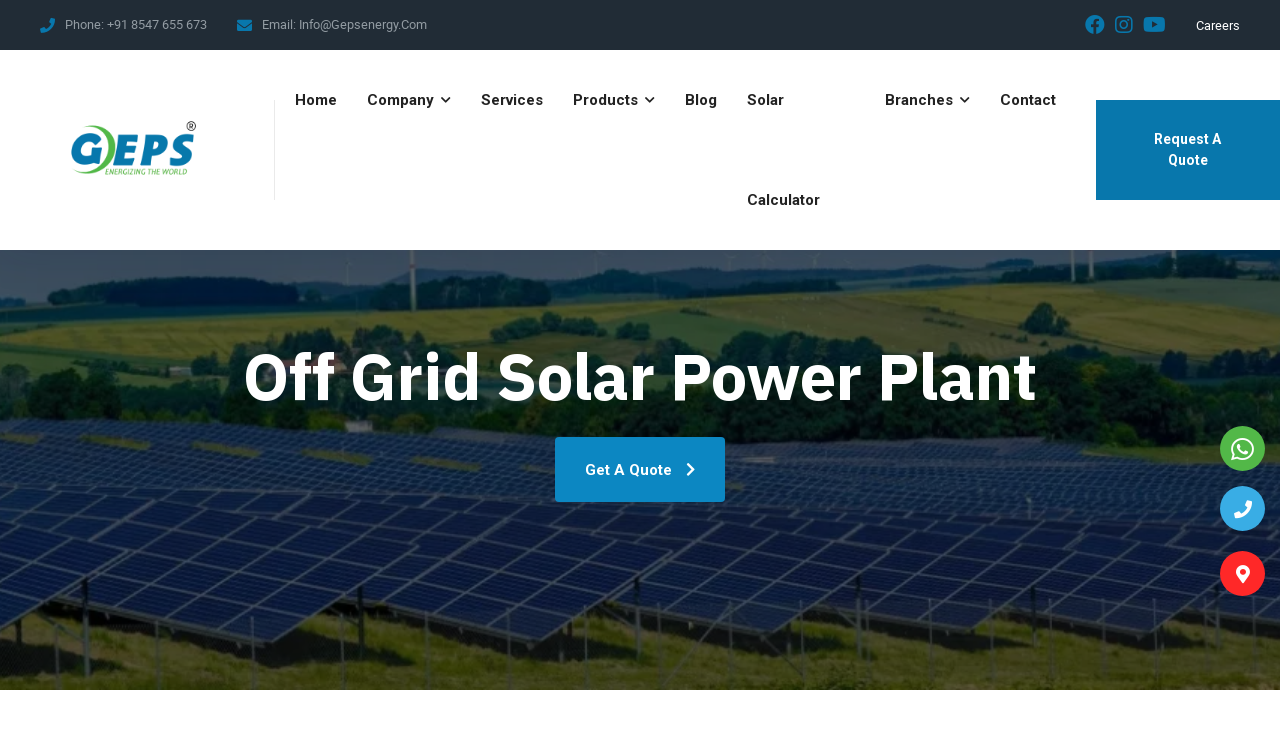

--- FILE ---
content_type: text/html
request_url: https://gepsenergy.com/services/offgrid-solar-power-system.html
body_size: 5832
content:
<!DOCTYPE html>
<html dir="ltr" lang="en-US">  
<head>
   <!-- Google Tag Manager -->
<script>(function(w,d,s,l,i){w[l]=w[l]||[];w[l].push({'gtm.start':
new Date().getTime(),event:'gtm.js'});var f=d.getElementsByTagName(s)[0],
j=d.createElement(s),dl=l!='dataLayer'?'&l='+l:'';j.async=true;j.src=
'https://www.googletagmanager.com/gtm.js?id='+i+dl;f.parentNode.insertBefore(j,f);
})(window,document,'script','dataLayer','GTM-TQNFQ6L');</script>
<!-- End Google Tag Manager -->

    <meta charset="utf-8"/>
    <meta http-equiv="X-UA-Compatible" content="IE=edge"/>
    <meta name="author" content="Ayman Fikry"/>
    <meta name="viewport" content="width=device-width, initial-scale=1, maximum-scale=1"/>
    <meta name="description" content="Visit GEPS off grid solar power plant in Kannur, delivering sustainable energy solutions for homes & businesses. Explore efficient power generation today"/>
    <title>Off grid solar power plant in Kannur| Off grid solar system</title>
    <link href="../assets/images/favicon/favicon.webp" rel="icon"/>
    
    <meta property="og:locale" content="en-US" />
  <meta property="og:title" content="Top Off grid solar power plant in Kannur| GEPS Off grid solar system" />
  <meta property="og:url" content="https://gepsenergy.com/services/offgrid-solar-power-system.html" />
  <meta property="og:type" content="website" />
  <meta property="og:image" content="https://gepsenergy.com/assets/images/off-grid/offgrid(6).webp" />
  <meta property="og:description"
    content="Visit the off page solar power plant in Kannur, harnessing renewable energy to power homes and businesses, contributing to a greener future. Off grid solar system " />
  <meta property="og:site_name" content="GEPS Energy India Pvt Ltd" />
  <link rel="canonical" href="https://gepsenergy.com/services/offgrid-solar-power-system.html" />
  
  <meta name="twitter:card" content="summary_large_image">
  <meta name="twitter:site" content="@GEPSENERGY">
  <meta name="twitter:title" content="Off grid solar power plant in Kannur| GEPS Off grid solar system">
  <meta name="twitter:description" content="Visit GEPS off grid solar power plant in Kannur, delivering sustainable energy solutions for homes & businesses. Explore clean, efficient power generation today.off grid Solar system">
  <meta name="twitter:image" content="https://gepsenergy.com/assets/images/off-grid/offgrid(6).webp">
  
   <link rel="alternate" href="https://gepsenergy.com/services/offgrid-solar-power-system.html" hreflang="en-in" />
  <link rel="alternate" href="https://gepsenergy.com/services/offgrid-solar-power-system.html" hreflang="x-default" />
    
    <!--  Fonts ==
    -->
    <link rel="preconnect" href="https://fonts.gstatic.com/"/>
    <link href="https://fonts.googleapis.com/css2?family=IBM+Plex+Sans:ital,wght@0,300;0,400;0,500;0,600;0,700;1,300;1,400;1,500;1,600;1,700&amp;family=Roboto:ital,wght@0,300;0,400;0,500;0,700;1,300;1,400;1,500;1,700&amp;display=swap" rel="stylesheet"/>
    <!--  Stylesheets==
    -->
    <link href="../assets/css/vendor.min.css" rel="stylesheet"/>
    <link href="../assets/css/style.css" rel="stylesheet"/>
    <!-- Google Tag Manager-->
    
    <!-- End Google Tag Manager-->

  </head>
  <body>
     <!-- Google Tag Manager (noscript) -->
<noscript><iframe src="https://www.googletagmanager.com/ns.html?id=GTM-TQNFQ6L"
height="0" width="0" style="display:none;visibility:hidden"></iframe></noscript>
<!-- End Google Tag Manager (noscript) -->
      
    <div class="preloader">
      <div class="dual-ring"></div>
    </div>


    <!-- Document Wrapper-->
    <div class="wrapper clearfix" id="wrapperParallax">
      <!-- 
      ============================
      Header #2
      ============================
      -->
      <div id="header"></div>
      <!-- End .header-->
  
      <!--
      ============================
      PageTitle Blank Section
      ============================
      -->
      <!--<section class="page-title page-title-blank bg-white" id="page-title">-->
      <!--  <div class="container">-->
      <!--    <div class="row">-->
      <!--      <div class="col-12">-->
      <!--        <h5 class="d-none">Off grid solar power plant </h5>-->
      <!--        <div class="breadcrumb-wrap">-->
      <!--          <ol class="breadcrumb">-->
      <!--            <li class="breadcrumb-item"><a href="../index.html">Home</a></li>-->
      <!--            <li class="breadcrumb-item"><a href="../services.html">services</a></li>-->
      <!--            <li class="breadcrumb-item active" aria-current="page">Off grid solar power plant </li>-->
      <!--          </ol>-->
      <!--        </div>-->
              <!-- End .title -->
      <!--      </div>-->
            <!-- End .col-lg-8-->
      <!--    </div>-->
          <!-- End .row-->
      <!--  </div>-->
        <!-- End .container-->
      <!--</section>-->
      <!-- End #page-title-->
      <!--
      ============================
      Product Single Section
      ============================
      -->
      <section class="page-title page-title-11" id="page-title"    >
        <div class="page-title-wrap bg-overlay bg-overlay-dark-3" style="height: 75vh;">
          <div class="bg-section "  >
            <img src="../assets/images/off-grid/offgrid7.webp"  title="GEPS off grid solar power system in Kannur " alt="off grid solar system by GEPS">
          </div>
          <div class="container">
            <div class="title ">
              <div class="row">
                <div class="col-12 d-flex flex-column justify-content-center align-items-center">
                  <h1 class="title-heading">Off Grid Solar Power Plant</h1>
                  <a class="btn btn--primary" href="../page-contact.html"> <span>Get a Quote</span><i class="fa fa-chevron-right"></i></a>
                </div>
              </div>
              
            </div>
          
            <!-- End .row-->
          </div>
        </div>
        <!-- End .container-->
          
      </section>


 <!--
      ============================
      PageTitle Blank Section
      ============================
      -->
      <section class="page-title page-title-blank bg-white" id="page-title">
        <div class="container">
          <div class="row">
            <div class="col-12">
              <h5 class="d-none">Off grid solar power plant </h5>
              <div class="breadcrumb-wrap">
                <ol class="breadcrumb">
                  <li class="breadcrumb-item"><a href="../index.html">Home</a></li>
                  <li class="breadcrumb-item"><a href="../services.html">services</a></li>
                  <li class="breadcrumb-item active" aria-current="page">Off grid solar power plant </li>
                </ol>
              </div>
              <!-- End .title -->
            </div>
            <!-- End .col-lg-8-->
          </div>
          <!-- End .row-->
        </div>
        <!-- End .container-->
      </section>
      <!-- End #page-title-->
      <!--
      ============================
      Product Single Section
      ============================
      -->


      <section class="service-single" id="service-single">
        <div class="container">
          <div class="row">
            <!-- <div class="col-12 col-lg-4 order-1">
             
              <div class="sidebar sidebar-service">
                <div class="widget widget-services">
                  <div class="widget-title">
                    <h5>our services</h5>
                  </div>
                  <div class="widget-content">
                    <ul class="list-unstyled">
                      
                      <li><a href="cctv-camera.html"> <span>CCTV Installation</span><i class="fa fa-chevron-right"></i></a></li>
                       <li><a href="offgrid-solar-power-system.html"> <span>Off Grid Solar Panel</span><i class="fa fa-chevron-right"></i></a></li>
                      <li><a href="ongrid-solar-power-system.html"> <span>On Grid Solar Panel</span><i class="fa fa-chevron-right"></i></a></li>
                      <li><a href="hybrid-solar-power-plant.html"> <span>Hybrid solar power plant</span><i class="fa fa-chevron-right"></i></a></li>
                      <li><a href="solar-water-heater-system.html"> <span>Solar Water Heater</span><i class="fa fa-chevron-right"></i></a></li>
                      <li><a href="water-purifier.html"> <span> Water Purifier</span><i class="fa fa-chevron-right"></i></a></li>
                      <li><a href="solar-streetlights.html"> <span>Solar Street Light</span><i class="fa fa-chevron-right"></i></a></li>
                       <li><a href="inverter-battery.html"> <span>Inverter Battery</span><i class="fa fa-chevron-right"></i></a></li>
                       <li><a href="lithium-battery.html"> <span>Lithium Battery</span><i class="fa fa-chevron-right"></i></a></li>
                       <li><a href="solar-battery.html"> <span>Solar Battery</span><i class="fa fa-chevron-right"></i></a></li>
                      <li><a href="solar-inverter-service.html"> <span>Solar Inverter</span><i class="fa fa-chevron-right"></i></a></li>
                      <li><a href="stainless-steeltank.html"> <span>Stainless Steal Tank</span><i class="fa fa-chevron-right"></i></a></li>
                      <li><a href="solar-micro-inverter.html"> <span>Solar micro inverter </span><i class="fa fa-chevron-right"></i></a></li>
                      
                    </ul>
                  </div>
                </div>
                <div class="widget widget-reservation"><img src="../assets/images/products/off-grid-panel.webp"  title="Top off grid solar in Kannur " alt="off grid img"/>
                  <div class="widget-content"><i class="flaticon-040-green-energy"></i>
                    <p>Contact us if you are interested in the best Off Grid Solar system Panel for your home.</p><a class="btn btn--bordered btn--white" href="tel:918129885165">schedule an appointment</a><a href="tel:918129885165"><span class="energia-phone-Icon"></span>+91 8129 885 165</a>
                  </div>
                </div>
                
              </div>
            </div> -->
            <div class="col-12">

              <div class="service-entry">
                <div class="entry-content">
                  <div class="entry-introduction entry-infos">
                    <h5 class="entry-heading">overview</h5>
                    <p class="entry-desc">Our off grid solar power plant is a solar panel system that generates electricity, stores it in solar batteries, and runs
                    independently from the power grid. It is made up of four basic parts: solar panels, solar inverter, battery, and system balancing. <strong>Off grid solar
                    systems</strong> can be created using AC or DC-coupled power sources, such as solar inverters, wind turbines, or backup generators. A stand-alone PV system
                    is an electrical system consisting of one or more PV modules, conductors, electrical components, and one or more loads. Off grid solar systems can
                    be custom-designed or pre-designed based on your needs. These systems encourage off-the-grid living, a lifestyle centred around energy independence
                    and self-sustainability </p>
                    <p><a href=https://gepsenergy.com/>GEPS Energy solar service</a> provides comprehensive solutions for <strong>off grid solar power system in Kannur</strong>, including the design, installation, and maintenance
                    of the system. We offer a range of system sizes to suit different power requirements, from small residential systems to larger systems for commercial or
                    industrial applications.</p>
                   
                    <div class="row"> 
                      <div class="col-12 col-md-6"><img src="../assets/images/off-grid/offgrid(6).webp "  title="Top off grid solar power pant in Kannur GEPS" alt="image"/></div>
                      <div class="col-12 col-md-6"><img src="../assets/images/off-grid/offgrid(9).webp" title="Top on grid solar Kannur GEPS " 
                      alt="image"/></div>
                    </div>
                  </div>

                
                  
                </div>
              </div>

              <div class="service-entry">

                <div class="entry-content">

                  <div class="entry-video entry-infos mt-3">
                    <h5 class="entry-heading">how it works?!</h5>
                    <p class="entry-desc">Off grid solar power systems generate electricity from solar panels or wind turbines, which produce DC electricity. DC electricity is then supplied to an inverter, which turns it into AC electricity that can power homes, businesses, or other electrical loads. Any extra power produced is stored in batteries for later use when the sun is not shining or the wind is not blowing. Off grid systems require a battery bank to store the energy generated by solar panels. These systems are not connected to any utility's power system and operate independently</p>
                   
                  </div>
                  
                  <div class="entry-processes">
                    <div class="entry-body">

                      <div class="row">
                          
                            <div class="col-12 mb-3">
                              
                            
                              <div class=" d-flex flex-column justify-content-left align-items-center">
                                <div >
                                
                                  <img src="../assets/images/icons/electric-panel.webp"  title="Top off grid Kannur " alt="off grid kannur" style="height: 50px; width: 50px;">
                                  
                                </div>
                                <h2 class="mt-3" style="font-size:24px">Benefits of using an Off grid solar power plant in Kannur</h2> 
                              </div>
                            </div>
                        
                        <div class="col-12">
                          <div class="processes processes-2" > 
                            <div class="processes-holder"> 
                              

                                <div class="row">
                                  <div class="col-12">
                                    <div>
                                      <div class="process-panel process-panel-dark">
                                        <div class="process-body"> 
                                          <div class="process-content"> 
                                            <h5>Energy independence</h5>
                                            <p><strong>Off grid solar power system</strong> plants provide energy independence and security, making them a great choice for those who live in remote areas or want to be self-sufficient.</p>
                                          </div>
                                        </div>
                                      </div>
                                    </div>
                                    <div>
                                      <div class="process-panel process-panel-dark">
                                        <div class="process-body"> 
                                          <div class="process-content"> 
                                            <h5>Cost savings</h5>
                                            <p>By generating their electricity, users can save on energy costs, especially in areas with high utility prices.</p>
                                          </div>
                                        </div>
                                      </div>
                                    </div>
                                    <div>
                                      <div class="process-panel process-panel-dark">
                                        <div class="process-body"> 
                                          <div class="process-content"> 
                                            <h5>Environmental benefits</h5>
                                            <p>Off grid solar power plants are eco-friendly, producing clean energy and reducing 
                                              carbon emissions. They help combat climate change and preserve the environment.
                                              </p>
                                          </div>
                                        </div>
                                      </div>
                                    </div>
                                    <div>
                                      <div class="process-panel process-panel-dark">
                                        <div class="process-body"> 
                                          <div class="process-content"> 
                                            <h5>Flexible design</h5>
                                            <p>Off grid solar power system plants can be designed to meet the user's specific energy needs. They are modular and scalable, so additional panels and batteries can be added as needed.</p>
                                          </div>
                                        </div>
                                      </div>
                                    </div>
                                    <div>
                                      <div class="process-panel process-panel-dark">
                                        <div class="process-body"> 
                                          <div class="process-content"> 
                                            <h5>Reliable power source</h5>
                                            <p>Off grid solar power plants provide a reliable source of electricity, even during power outages or emergencies.</p>
                                          </div>
                                        </div>
                                      </div>
                                    </div>
                                   
                                    

                                  </div>

                                </div>
                               
                            </div>
                          </div>
                          <div class="col-4">
                            
                          </div>
                        </div>
                      </div>

                    </div>
                    
                  </div>
                  
                  <div class="entry-infos entry-why">
                    <h3 class="entry-heading">About us!</h3>
                    <p class="entry-desc"> GEPS Energy Pvt Ltd has successfully established an <strong>off grid solar power plant in Kannur</strong>, ensuring a sustainable and reliable electricity supply. Our solar panels are made of high-quality silicon cells that convert sunlight into electricity. </p>
                    <div class="features features-3">
                      <div class="row"> 
                        <div class="col-12 col-md-6 ">
                          <div class="feature-panel-holder" data-hover="" >
                            <div class="feature-panel feature-panel-2" >
                              <div class="feature-icon"><img src="../assets/images/icons/quality-control.webp"  title="Top off grid solar power pant in Kannur " alt="off grid solar power plant"></div>
                              <div class="feature-content">
                                <h4>High-quality panels</h4>
                                <p>Our solar panels are made of high-quality silicon cells that convert sunlight into electricity</p>
                              </div>
                              <!--<a href="../about.html"><i class="energia-arrow-right"></i> <span>explore more</span> </a>-->
                            </div>
                            <!-- End .feature-panel-->
                          </div>
                        </div>

                        <div class="col-12 col-md-6 ">
                          <div class="feature-panel-holder" data-hover="" >
                            <div class="feature-panel feature-panel-2" >
                              <div class="feature-icon"><img src="../assets/images/icons/solar-house.webp"  title="Top off grid solar power system in Kannur " alt="off grid solar power system"></div>
                              <div class="feature-content">
                                <h4>Solar inverter</h4>
                                <p>The solar inverter is a key component of the solar power plant. It converts DC power from the solar panels into AC power that can be used by the load. </p>
                              </div>
                              <!--<a href="../about.html"><i class="energia-arrow-right"></i> <span>explore more</span> </a>-->
                            </div>
                            <!-- End .feature-panel-->
                          </div>
                        </div>
                        <div class="col-12 col-md-6 ">
                          <div class="feature-panel-holder" data-hover="" >
                            <div class="feature-panel feature-panel-2" >
                              <div class="feature-icon"><img src="../assets/images/icons/battery.webp"  title="off grid solar power plant  Kannur " alt="top on grid solar system"></div>
                              <div class="feature-content">
                                <h4>Battery</h4>
                                <p> The solar battery stores the electricity generated by the solar panels and provides it to the load when needed.</p>
                              </div>
                              <!--<a href="../about.html"><i class="energia-arrow-right"></i> <span>explore more</span> </a>-->
                            </div>
                            <!-- End .feature-panel-->
                          </div>
                        </div>
                        <div class="col-12 col-md-6 ">
                          <div class="feature-panel-holder" data-hover="" >
                            <div class="feature-panel feature-panel-2" >
                              <div class="feature-icon"><img src="../assets/images/icons/technical-support.webp"  title="best off grid solar power pant in Kannur " alt="GEPS off grid solar power system"></div>
                              <div class="feature-content">
                                <h4>System balancing</h4>
                                <p>Our system balancing feature ensures that the solar power plant operates at peak efficiency by automatically adjusting the solar panels and batteries to match the load.</p>
                              </div>
                              <!--<a href="../about.html"><i class="energia-arrow-right"></i> <span>explore more</span> </a>-->
                            </div>
                            <!-- End .feature-panel-->
                          </div>
                        </div>

            
                        
                       
                      </div>
                    </div>
                  </div>
                  <div class="entry-benefits entry-infos">
                    <h3 class="entry-heading">FAQ</h3>
                    <div class="accordion accordion-2" id="accordion03">
                      <div class="row">
                        <div class="col-12">
                          <div class="card">
                            <div class="card-heading"><a class="card-link collapsed" data-hover="" data-bs-toggle="collapse" role="button" aria-expanded="false" aria-controls="collapse01-1" href="#collapse01-1"> Do I need batteries for an off grid solar power plant?</a></div>
                            <div class="collapse" id="collapse01-1" data-bs-parent="#accordion03">
                              <div class="card-body">Yes, since off grid solar power plants are not connected to the utility grid, batteries are required to store excess electricity for use when sunlight is scarce.</div>
                            </div>
                          </div>
                        </div>
                        <div class="col-12">
                          <div class="card">
                            <div class="card-heading"><a class="card-link collapsed" data-hover="" data-bs-toggle="collapse" role="button" aria-expanded="false" aria-controls="collapse01-2" href="#collapse01-2"> What is the cost of an Off grid solar power system in Kannur?</a></div>
                            <div class="collapse" id="collapse01-2" data-bs-parent="#accordion03">
                              <div class="card-body">The cost of an off grid solar power plant depends on factors such as system size, location, and local incentives.</div>
                            </div>
                          </div>
                        </div>
                        <div class="col-12">
                          <div class="card">
                            <div class="card-heading"><a class="card-link  collapsed" data-hover="" data-bs-toggle="collapse" role="button" aria-expanded="false" aria-controls="collapse01-3" href="#collapse01-3">What are the advantages of an off grid solar power plant?</a></div>
                            <div class="collapse " id="collapse01-3" data-bs-parent="#accordion03">
                              <div class="card-body">Off grid solar power plants provide energy independence, cost savings, and environmental benefits. They are also reliable and flexible.</div>
                            </div>
                          </div>
                        </div>
                        <div class="col-12">
                          <div class="card ">
                            <div class="card-heading"><a class="card-link  collapsed" data-hover="" data-bs-toggle="collapse" role="button" aria-expanded="false" aria-controls="collapse01-4" href="#collapse01-4">How long does it take to install an off grid solar power plant in Kannur?</a></div>
                            <div class="collapse " id="collapse01-4" data-bs-parent="#accordion03">
                              <div class="card-body"> The installation time for an off grid solar power plant in Kannur varies depending on the system's size and complexity. However, most installations take a few days and weeks.</div>
                            </div>
                          </div>
                        </div>
                      </div>
                    </div>

                    <section class="faqs faqs-2 py-0" id="faqs-1">
                
                      <div class="container">
                        <div class="more-faqs">
                          <p>Still have questions <a href="tel:918547655673">Call Us Now</a></p>
                        </div>
                      </div>
                      <!-- End .container-->
                    </section>


                  </div>
                  

                </div>


              </div>
                  
                  
            </div>
            

          </div>
          <!-- End .row-->
        </div>
        <!-- End .container-->
      </section>

      <div class="fab-btn">

     
      <a href="https://wa.me/918547655673?text=Hai GEPS, നിങ്ങളുടെ സേവനങ്ങളെക്കുറിച്ച് കൂടുതൽ അറിയാൻ ഞാൻ ആഗ്രഹിക്കുന്നു." class="whatsapp-btn rotate-clockwise" data-bs-toggle="tooltip" data-bs-placement="left" title="Message on whatsapp" target="_blank">
          <i class="fab fa-whatsapp"></i>
        </a>
        
        
        <a href="tel:+918547655673" class="call-btn rotate-clockwise" data-bs-toggle="tooltip" data-bs-placement="left" title="Make a call" target="_blank">
          <i class="fa fa-phone"></i>
        </a>
        
        <a href="https://goo.gl/maps/2jqPd5d76MfER8Ps7" class="location-btn rotate-clockwise" data-bs-toggle="tooltip" data-bs-placement="left" title="Go to map" target="_blank">
          <i class="fa fa-map-marker-alt" ></i>
        </a>
        
        </div>

        
         <div id="footer"></div>
      <!--
      ============================
      BackToTop #1
      ============================
      -->
      <div class="back-top" id="back-to-top" data-hover=""><i class="fas fa-arrow-up"></i></div>
    </div>
    <!--  Footer Scripts==
    -->
    <script src="../assets/js/vendor/jquery-3.6.0.min.js"></script>
    <script src="../assets/js/vendor.js"></script>
    <script src="../assets/js/functions.js"></script>
  </body>

</html>

--- FILE ---
content_type: text/html
request_url: https://gepsenergy.com/footer.html
body_size: 1590
content:
<footer class="footer footer-1">
    <div class="footer-top">
      <div class="container">
        <div class="row d-flex justify-content-between">
          <div class="col-lg-4">
            <div class="footer-logo d-flex justify-content-lg-start justify-content-center">
              <img class="img-fluid" src="/assets/images/logo/logo-mobile.webp" alt="">
            </div>
            <div class="footer-desc">
              <p class="text-lg-start text-center">We are one of the top solar companies in Kerala, specializing in sustainable and innovative solar solutions. Our products empower homes and businesses in Kerala to create a cleaner and more efficient future. Join us in harnessing the power of the sun for a greener Kerala.</p>
            </div>
          </div>
          <div class="col-lg-7">
            <div class="row">

              <div class="col-lg-4 mt-4 mt-lg-0 mt-md-0">
                <div class="footer-widget widget-links">
                  <div class="footer-widget-title">
                    <h5>company</h5>
                  </div>
                  <div class="widget-content">
                    <ul>
                      <li><a href="/about.html">About Us</a></li>
                      <li><a href="/career.html">Career</a></li>
                      <li><a href="/happy-customers.html">Customers</a></li>
                      <li><a href="/products-list.html">Our Products</a></li>
                      <li><a href="/blog.html">Blog</a></li>
                      <li><a href="/gallery.html">Gallery</a></li>
                      <li><a href="/solar-subsidy.html">Subsidy</a></li>
                      <li><a href="/page-contact.html">Contact Us</a></li>
                      <li><a href="/terms-and-conditions.html">Terms & Conditions</a></li>
                    </ul>
                  </div>
                </div>
              </div>
              <!--  End .col-lg-2-->
              <div class="col-lg-4">
                <div class="footer-widget widget-links footermobile">
                  <div class="footer-widget-title">
                    <h5>Product & Services</h5>
                  </div>
                  <div class="widget-content">
                    <ul>
                      <li> <a href="/services/ongrid-solar-power-system.html">On Grid Solar Power Plant</a> </li>
                      <li> <a href="/services/offgrid-solar-power-system.html">Off Grid Solar Plant</a></li>
                      <li> <a href="/services/hybrid-solar-power-plant.html">Hybrid Solar Power Plant</a> </li>
                      <li> <a href="/services/solar-micro-inverter.html">Micro Inverter Solar System</a> </li>
                      <li> <a href="/services/solar-water-heater-system.html">Solar Water Heater</a> </li>
                      <li> <a href="/services/solar-streetlights.html">Solar Street Light</a> </li>
                    </ul>
                  </div>
                </div>
              </div>
              <!--  End .col-lg-2-->
              <!-- <div class="col-12 col-sm-6 col-md-3 col-lg-2">
          <div class="footer-widget widget-links">
            <div class="footer-widget-title d-none d-sm-block">
              <h5>Product & Services</h5>
            </div>
            <div class="widget-content">
              <ul>
                <li class="d-none d-sm-block"> <a href="services/solar-streetlights.html">Solar Street Light</a> </li>
                <li> <a href="services/hybrid-solar-power-plant.html">Top Hybrid Solar Power Plant</a> </li>
                <li class="d-none d-sm-block"> <a href="services/solar-battery.html">Solar Battery</a> </li>
                <li> <a href="services/stainless-steeltank.html">Stainless Steal Tank</a> </li>
                <li class="d-none d-sm-block"> <a href="services/inverter-battery.html">Inverter Battery</a> </li>
                <li class="d-block d-sm-none"> <a href="services/inverter-battery.html">Inverter Battery and Solar Battery</a> </li>
                <li> <a href="services/water-purifier.html">Water Purifier </a> </li>
              </ul>
            </div>
          </div>
        </div> -->

              <div class="col-lg-4">
                <div class="footer-widget widget-contact">

                  <div class="widget-content">
                    <ul>
                      <li class="phone" style="font-size: 26px;">Main Branch</li>
                      <li class="email">Email: <a href="mailto:info@gepsenergy.com">info@gepsenergy.com</a></li>
                      <li class="email">service mail: <a href="mailto:care@gepsenergy.com">care@gepsenergy.com</a>
                      </li>
                      <li class="email">Phone: <a href="tel:918547655673">+91 8547
                          655 673</a></li>
                      <li class="address">
                        <p>
                          Anjarakandy road, Chalode, Edayannur Po Keezhallur, Kannur, Kerala 670595</p>
                      </li>
                      <li class="directions"><a href="https://maps.app.goo.gl/e5GRECh6r3dqTemn6" target="_blank"><i
                            class="fas fa-map-marker-alt"></i>get directions</a></li>

                    </ul>
                  </div>
                </div>
              </div>
            </div>
          </div>
        </div>
        <!-- End .row-->
      </div>
      <!--  End .container-->
    </div>
    <!--  End .footer-top-->
    <div class="footer-bottom">
      <div class="container">
        <div class="row">
          <div class="col-12">
            <div class="footer-copyright">
              <div class="copyright"><span>&copy; 2023 GEPS energy India Pvt.Ltd by <a href="https://progbiz.io"
                    target="_blank"> progbiz.io</a>. all rights reserved. </span>
                <ul class="list-unstyled social-icons">
                  <li><a class="share-facebook" href="https://www.facebook.com/GepsSolar"><i
                        class="fab fa-facebook"></i></a></li>
                  <li><a class="share-instagram" href="https://www.instagram.com/geps.solar/"><i
                        class="fab fa-instagram"></i></a> </li>
                  <li><a class="share-youtube" href="https://www.youtube.com/channel/UC1j0i9chthdLRCiPj5XcQbw"><i
                        class="fab fa-youtube"></i></a></li>

                </ul>
              </div>
            </div>
          </div>
        </div>
      </div>
      <!--  End .row-->
    </div>
    <!--  End .footer-bottom-->
  </footer>

--- FILE ---
content_type: text/html
request_url: https://gepsenergy.com/header.html
body_size: 1659
content:
<header class="header header-light header-topbar header-topbar1 header-shadow" id="navbar-spy">

  <div class="top-bar">

    <div class="block-left">

      <div class="top-contact">

        <div class="contact-infos"><i class="fa fa-phone"></i>

          <div class="contact-body">

            <p>phone: <a href="tel:918547655673">+91 8547 655 673</a></p>

          </div>

        </div>

        <div class="contact-infos"><i class="fa fa-envelope"></i>

          <div class="contact-body">

            <p>email: <a href="mailto:Info@gepsenergy.com">Info@gepsenergy.com </a></p>

          </div>

        </div>



      </div>

    </div>

    <div class="block-right">

      <!-- Start .social-links-->

      <div class="social-links"><a class="share-facebook" href="https://www.facebook.com/GepsSolar" target="_blank"><i

            class="fab fa-facebook"></i></a>

        <a class="share-instagram" href="https://www.instagram.com/geps.solar/" target="_blank"><i

            class="fab fa-instagram"></i></a>

        <a class="share-youtube" href="https://www.youtube.com/channel/UC1j0i9chthdLRCiPj5XcQbw" target="_blank"><i

            class="fab fa-youtube"></i></a>

      </div> <!-- End .social-links-->

      <div class="topbar-links"><a href="career.html">careers</a></div>



    </div>

  </div>

  <nav class="navbar navbar-expand-lg navbar-sticky" id="primary-menu"><a class="navbar-brand" href="/"><img

        class="logo logo-dark" src="assets/images/logo/logo-dark.webp"

        alt="Energia Logo solar companies in Kannur" /><img class="logo logo-mobile"

        src="assets/images/logo/logo-mobile.webp" alt="Energia Logo for solar companies in Kannur" /></a>

    <div class="module-holder module-holder-phone">





      <button class="navbar-toggler collapsed" type="button" data-bs-toggle="collapse" data-bs-target="#navbarContent"

        aria-controls="navbarContent" aria-expanded="false" aria-label="Toggle navigation"><span

          class="navbar-toggler-icon"></span></button>

    </div>

    <div class="collapse navbar-collapse" id="navbarContent">

      <ul class="navbar-nav me-auto">

        <li class="nav-item" data-hover=""><a href="/"><span>Home</span></a>

        </li>

        <li class="nav-item has-dropdown" data-hover=""><a class="dropdown-toggle" href="#"

            data-bs-toggle="dropdown"><span>company</span></a>

          <ul class="dropdown-menu">

            <li class="nav-item"><a href="/about.html"><span>about us</span></a></li>

     

            <li class="nav-item"><a href="/happy-customers.html"><span>Customers</span></a></li>

             <li class="nav-item"><a href="/awards-and-achievements.html"><span>Awards</span></a></li>

          </ul>

        </li>

        <li class="nav-item " id="departments" data-hover=""><a href="/services.html"><span>services</span></a>

        </li>

        <li class="nav-item has-dropdown" data-hover=""><a class="dropdown-toggle" href="/products-list.html"

            data-bs-toggle="dropdown"><span>Products</span></a>

          <ul class="dropdown-menu">

            <li class="nav-item"><a href="/off-grid-solar-panel.html"><span>Off Grid Solar Plant</span></a></li>

            <li class="nav-item"><a href="/on-grid-solar-panel.html"><span>On Grid Solar Plant</span></a></li>

            <li class="nav-item"><a href="/solar-water-heater.html"><span>Solar water heater</span></a></li>

            <li class="nav-item"><a href="/solar-street-light.html"><span>Solar street light</span></a></li>

            <li class="nav-item"><a href="/solar-hybrid-power-plant.html"><span>hybrid solar power plant</span></a>

            </li>

          

          </ul>

        </li>

        <li class="nav-item " data-hover=""><a href="/blog.html"><span>Blog</span></a>

        </li>





        <li class="nav-item" id="" data-hover=""><a href="https://gepsenergy.com/solar-calculator.html"><span>Solar

              Calculator</span></a></li>

              <li class="nav-item has-dropdown" data-hover=""><a class="dropdown-toggle" data-bs-toggle="dropdown"><span>Branches</span></a>

              <ul class="dropdown-menu">

                <li class="nav-item"><a href="/solar-kannur.html"><span>Kannur</span></a></li>

                <li class="nav-item"><a href="/solar-kasaragod.html"><span>Kasaragod</span></a></li>

                 <li class="nav-item"><a href="/solar-company-ernakulam.html"><span>Kochi</span></a></li>

                    <li class="nav-item"><a href="/solar-wayanad.html"><span>Wayanad</span></a></li>
                    <li class="nav-item"><a href="/solar-malappuram.html"><span>Malappuram</span></a></li>
                  <li class="nav-item"><a href="/solar-kollam.html"><span>Kollam</span></a></li>
                  

                 

              </ul>

            </li>

        <li class="nav-item" id="contact" data-hover=""><a href="/page-contact.html"><span>contact</span></a></li>

      </ul>

      <div class="module-holder">

        <div class="module-contact">

          <a class="btn btn--primary " href="https://gepsenergy.com/page-contact.html"> request a quote</a>

        </div>

      </div>

      <!--  End .module-holder-->

    </div>

    <!--  End .navbar-collapse-->

  </nav>

  <!--  End .navbar-->

</header>

<!-- <script>window.$zoho=window.$zoho || {};$zoho.salesiq=$zoho.salesiq||{ready:function(){}}</script><script id="zsiqscript" src="https://salesiq.zohopublic.in/widget?wc=siq27565c5cf49123df5d00846f578958564b63437f123714c5bd365be9309f4588" defer></script>



<style>

    .zsiq-float {

    background-color: var(--zsiqf-custom-bg-color);

    border-radius: 100%;

    bottom: 63px;

    cursor: pointer;

    font-size: 15px;

    height: 49px;

    padding: 0px;

    position: fixed;

    right: calc(13px + var(--zsiq-seasonal-float-image-position));

    width: 49px;

}

</style> -->



--- FILE ---
content_type: text/css
request_url: https://gepsenergy.com/assets/css/style.css
body_size: 55630
content:

:root {
	--global--color-primary   : #0877AC;
	--global--color-primary-90: rgba(15, 125, 175, 0.9);
	--global--color-primary-70: rgba(15, 125, 175, 0.7);
	--global--color-green     : #52b848;
	--global--color-heading   : #222;
	--global--color-secondary : #212c36;
	--global--color-body      : #222;
	--global--color-white     : #ffffff;
	--global--color-white-90  : rgba(255, 255, 255, 0.9);
	--global--color-gray      : #f9f9f9;
	--global--font-body       : 'Roboto', sans-serif;
	--global--font-heading    : 'IBM Plex Sans', sans-serif;
	--global--font-secondary  : 'Heebo', sans-serif;
}


@font-face {
  font-family: 'Roboto';
  src: url('/assets/fonts/roboto-regular.woff2') format('woff2'),
       url('/assets/fonts/roboto-regular.woff') format('woff');
  font-display: swap; /* Ensures text remains visible during font load */
}
/* Apply global styles */
body {
  background-color: var(--global--color-white);
  font-family: var(--global--font-body);
  font-size: 14px;
  font-weight: 400;
  color: var(--global--color-body);
  margin: 0;
}

h1, h2, h3, h4, h5, h6 {
  font-family: var(--global--font-heading);
}

/* Additional styles for secondary fonts */
.some-class {
  font-family: var(--global--font-secondary);
}


*,
h1,
h2,
h3,
h4,
h5,
h6,
p,
ul,
a,
dl,
dt,
dd,
ol,
ul,
li {
	list-style: none;
	margin    : 0;
	padding   : 0;
}

*,
:active,
:focus {
	outline: none !important;
}

ul,
ol {
	list-style: none;
	margin    : 0;
	padding   : 0;
}

textarea {
	resize: none;
}

::-moz-selection {
	text-shadow: none;
}

::selection {
	text-shadow: none;
}

::-moz-selection {
	text-shadow: none;
}

::-webkit-selection {
	text-shadow: none;
}

.form-control {
	-webkit-box-shadow: none;
	box-shadow        : none;
}

button {
	background-color  : transparent;
	-webkit-box-shadow: none;
	box-shadow        : none;
	border            : none;
	outline           : none;
	padding           : 0;
}

textarea {
	resize: none;
}

body,
html {
	overflow-x: hidden;
}

body {
	background-color: var(--global--color-white);
	font-family     : var(--global--font-body);
	font-size       : 14px;
	font-weight     : 400;
	color           : var(--global--color-body);
	margin          : 0;
}

::-moz-selection {
	background-color: var(--global--color-primary);
	color           : var(--global--color-white);
	text-shadow     : none;
}

::selection {
	background-color: var(--global--color-primary);
	color           : var(--global--color-white);
	text-shadow     : none;
}

a {
	font-family       : var(--global--font-body);
	font-weight       : 400;
	color             :#0079b2;
	-webkit-transition: all 300ms ease-in-out;
	-o-transition     : all 300ms ease-in-out;
	transition        : all 300ms ease-in-out;
	text-decoration   : none;
}

a:hover {
	text-decoration: none;
}

p {
	font-family: var(--global--font-body);
	font-weight: 400;
}

textarea {
	resize: none;
}

.fullscreen {
	height: 100vh !important;
}

section {
	background-color: var(--global--color-white);
	padding         : 120px 0;
	overflow        : hidden;
}

@media only screen and (max-width: 767px) {
	section {
		padding: 70px 0;
	}
}

hr {
	background-color: #eaeaea;
	border-color    : #eaeaea;
	margin          : 0;
}

/* Medium Devices, Desktops */
@media only screen and (max-width: 992px) {
	.fullscreen {
		height: auto !important;
	}
}


.h1,
.h2,
.h3,
.h4,
.h5,
.h6,
h1,
h2,
h3,
h4,
h5,
h6 {
	color      : var(--global--color-heading);
	font-family: var(--global--font-heading);
	font-weight: 700;
	margin     : 0 0 28px;
	line-height: 1;
}

.h1,
h1 {
	font-size: 52px;
}

.h2,
h2 {
	font-size: 42px;
}

.h3,
h3 {
	font-size: 38px;
}

.h4,
h4 {
	font-size: 28px;
}

.h5,
h5 {
	font-size: 24px;
}

.h6,
h6 {
	font-size: 18px;
}

p {
	font-family: var(--global--font-body);
	color      : var(--global--color-body);
	font-size  : 16px;
	font-weight: 400;
	line-height: 28px;
}

.lead {
	font-size  : 16px;
	line-height: 1.8;
}

/* Aligning Text */
.text--left {
	text-align: left !important;
}

.text--right {
	text-align: right !important;
}

.text--center {
	text-align: center !important;
}

.text--just {
	text-align: justify !important;
}

.align--top {
	vertical-align: top;
}

.align--bottom {
	vertical-align: bottom;
}

.align--middle {
	vertical-align: middle;
}

.align--baseline {
	vertical-align: baseline;
}

/* Weight Text */
.bold {
	font-weight: bold !important;
}

.regular {
	font-weight: normal !important;
}

.medium {
	font-weight: 500 !important;
}

.italic {
	font-style: normal;
}

.break-word {
	word-wrap: break-word;
}

.no-wrap {
	white-space: nowrap;
}

/* Text Color */
.text-white {
	color: var(--global--color-white) !important;
}

.text-gray {
	color: var(--global--color-gray) !important;
}

.text-black {
	color: var(--global--color-heading);
}

.text-theme {
	color: var(--global--color-primary) !important;
}

.text--capitalize {
	text-transform: capitalize !important;
}

.text--uppercase {
	text-transform: uppercase !important;
}

.font-heading {
	font-family: var(--global--font-heading);
}

.font-heading {
	font-family: var(--global--font-heading);
}

.font-18 {
	font-size: 24px;
}

.font-16 {
	font-size: 16px;
}

.font-20 {
	font-size: 20px;
}

.font-40 {
	font-size: 40px;
}

/* Custom, iPhone Retina */
@media only screen and (min-width: 320px) and (max-width: 767px) {
	text-center-xs {
		text-align: center !important;
	}
}

/* Small Devices, Tablets */
@media only screen and (min-width: 768px) and (max-width: 991px) {
	text-center-sm {
		text-align: center !important;
	}
}

.higlighted-style1 {
	background-color: var(--global--color-primary);
	color           : var(--global--color-white);
	padding         : 5px 0;
}

.higlighted-style2 {
	background-color: var(--global--color-heading);
	color           : var(--global--color-white);
	padding         : 5px 0;
}

.higlighted-style3 {
	background-color: var(--global--color-gray);
	color           : var(--global--color-primary);
	padding         : 5px 0;
}


.color-heading {
	color: var(--global--color-heading) !important;
}

.color-theme {
	color: var(--global--color-primary) !important;
}

.color-white {
	color: var(--global--color-white) !important;
}

.color-gray {
	color: var(--global--color-gray) !important;
}


address,
blockquote,
dd,
dl,
fieldset,
form,
ol,
p,
pre,
table,
ul {
	margin-bottom: 0;
}



.col-lg-5ths,
.col-md-5ths,
.col-sm-5ths,
.col-xs-5ths {
	position     : relative;
	min-height   : 1px;
	padding-right: 15px;
	padding-left : 15px;
}

.col-xs-5ths {
	width: 20%;
	float: left;
}

@media (min-width: 768px) {
	.col-sm-5ths {
		width: 20%;
		float: left;
	}
}

@media (min-width: 992px) {
	.col-md-5ths {
		width: 20%;
		float: left;
	}
}

@media (min-width: 1200px) {
	.col-lg-5ths {
		width: 20%;
		float: left;
	}
}

.col-content {
	padding: 120px 100px 110px 120px;
}

/* Custom, iPhone Retina */
@media only screen and (min-width: 320px) and (max-width: 767px) {
	.col-content {
		padding: 125px 18px 0 !important;
	}
}

/* Postion Helpers */
.pos-fixed {
	position: fixed;
}

.pos-relative {
	position: relative;
}

.pos-absolute {
	position: absolute;
}

.pos-static {
	position: static;
}

.pos-top {
	top: 0;
}

.pos-bottom {
	bottom: 0;
}

.pos-right {
	right: 0;
}

.pos-left {
	left: 0;
}

.pos-vertical-center {
	position         : relative;
	top              : 50%;
	-webkit-transform: translateY(-50%);
	-ms-transform    : translateY(-50%);
	transform        : translateY(-50%);
}

.height-700 {
	height: 700px !important;
}

.height-500 {
	height: 500px !important;
}

.height-800 {
	height: 800px !important;
}

@media only screen and (min-width: 992px) {

	.hidden-lg,
	.hidden-md {
		display: none;
	}
}

@media only screen and (min-width: 768px) {
	.col-lg-5ths {
		-ms-flex        : 0 0 20%;
		-webkit-box-flex: 0;
		flex            : 0 0 20%;
		max-width       : 20%;
	}
}


.blockquote,
blockquote {
	font-size  : 20px;
	font-family: var(--global--font-heading);
	color      : var(--global--color-body);
	font-style : normal;
	line-height: 28px;
	font-weight: 500;
	padding    : 30px 0 30px 30px;
	position   : relative;
	border-left: 6px solid var(--global--color-heading);
}

.blockquote .quote-author,
blockquote .quote-author {
	font-family: var(--global--font-heading);
	display    : block;
	font-size  : 13px;
	font-style : normal;
	font-weight: 600;
	line-height: 1;
	color      : var(--global--color-heading);
	margin-top : 18px;
}

.blockquote .author,
blockquote .author {
	font-family: var(--global--font-body);
	display    : block;
	font-size  : 18px;
	font-style : italic;
	font-weight: 600;
	line-height: 1;
	color      : var(--global--color-heading);
	margin-top : 18px;
}

.blockquote-1 {
	border-left: 6px solid var(--global--color-heading);
}

.blockquote-2 {
	position   : relative;
	border-left: none;
}

.blockquote-2::before,
.blockquote-2::after {
	font-family: "Font Awesome 5 Free";
	font-size  : 16px;
	position   : absolute;
	color      : var(--global--color-primary);
	line-height: 1.8;
	font-weight: 600;
}

.blockquote-2::before {
	content: "\f10d";
	top    : 0;
	left   : 0;
}

.blockquote-2::after {
	content: "\f10e";
	right  : 0;
	bottom : 0;
}

.blockquote-3 {
	background-color: var(--global--color-heading);
}

.blockquote-3 .author {
	color: var(--global--color-body);
}


.bg-theme {
	background-color: var(--global--color-primary) !important;

}

.bg-theme2 {
	/*background-color: var(--global--color-body) !important;*/
	background-color:#253745 !important;
}

.bg-gray {
	background-color: var(--global--color-gray) !important;
}

.bg-grey {
	background-color: #f6f7f8 !important;
}

.bg-dark-gray {
	background-color: #3a3a3a;
}

.bg-dark {
	background-color: #222222 !important;
}

.bg-secondary {
	background-color: var(--global--color-secondary);
}

/* Background Image */
.bg-section {
	position           : relative;
	overflow           : hidden;
	z-index            : 1;
	background-size    : cover;
	background-repeat  : no-repeat;
	background-position: center center;
	width              : 100%;
	height             : 100%;
}

.bg-parallax {
	background-attachment: fixed;
}

.bg-overlay:before {
	content : "";
	display : inline-block;
	height  : 100%;
	left    : 0;
	position: absolute;
	top     : 0;
	width   : 100%;
	z-index : -1;
}

/*.banner-overlay{*/
/*	background-image: url(/assets/images/sliders/Geps-front-banner-8-10.webp);*/
/*}*/
.banner-overlay::before {
    content: ""; 
    position: absolute;
    top: 0;
    left: 0; 
    right: 0;
    bottom: 0; 
    background-color: rgba(0, 0, 0, 0.5); 
    z-index: 1;
}
.banner-overlay .container{
	position: relative;
	z-index: 1000;
}
@media (max-width:576px) {
	.banner-overlay{
		background-image: url(/assets/images/sliders/Geps-front-banner-8-10-mob.webp);
	}
}


.bg-overlay-light:before {
	background-color: var(--global--color-white);
	opacity         : 0.8;
}

.bg-overlay-dark:before {
	background-color: rgba(29, 42, 77, 0.45);
}

.bg-overlay-dark-2:before {
	background-image: -webkit-gradient(linear, left top, left bottom, from(#1B1A1A80), to(#00000000));
	background-image: -o-linear-gradient(top, #1B1A1A80 0%, #00000000 100%);
	background-image: linear-gradient(180deg, #1b1a1aad 0%, #0000009e 100%);
	opacity         : 0.65;
}

.bg-overlay-dark-3:before {
	background-color: rgb(0 0 0 / 60%);
	/* background-image: -webkit-gradient(linear, left top, left bottom, from(#1B1A1A80), to(#00000000)); */
	/* background-image: -o-linear-gradient(top, #1B1A1A80 0%, #00000000 100%); */
	/* background-image: linear-gradient(180deg, #1B1A1A80 0%, #00000000 100%); */
}

.bg-overlay-dark-slider:before {
	background-image: -webkit-gradient(linear, left top, left bottom, from(#14191c73), color-stop(82%, rgba(20, 25, 28, 0)));
	background-image: -o-linear-gradient(top, #14191c73 0%, rgba(20, 25, 28, 0) 82%);
	background-image: linear-gradient(180deg, #14191c73 0%, rgba(20, 25, 28, 0) 82%);
}

.bg-overlay-dark-slider-2:before {
	background-image: -webkit-gradient(linear, left top, left bottom, from(#14191c), color-stop(82%, rgba(20, 25, 28, 0)));
	background-image: -o-linear-gradient(top, #14191c 0%, rgba(20, 25, 28, 0) 82%);
	background-image: linear-gradient(180deg, #14191c 0%, rgba(20, 25, 28, 0) 82%);
}

.bg-overlay-theme:before {
	background-image: -webkit-gradient(linear, left top, left bottom, from(#32C36CD9), color-stop(82%, #32C36C));
	background-image: -o-linear-gradient(top, #32C36CD9 0%, #32C36C 82%);
	background-image: linear-gradient(180deg, #32C36CD9 0%, #32C36C 82%);
}

.bg-overlay-theme2:before {
	background-image: -webkit-gradient(linear, left top, left bottom, color-stop(50%, #253745), to(#253745E6));
	background-image: -o-linear-gradient(top, #253745 50%, #253745E6 100%);
	background-image: linear-gradient(180deg, #253745 50%, #253745E6 100%);
}

.bg-overlay-theme3:before {
	background-image: -webkit-gradient(linear, left top, left bottom, from(#32C36CF2), color-stop(86%, #32C36C));
	background-image: -o-linear-gradient(top, #32C36CF2 0%, #32C36C 86%);
	background-image: linear-gradient(180deg, #32C36CF2 0%, #32C36C 86%);
}

.bg-overlay-theme4 {
	background-color: var(--global--color-heading);
}

.bg-overlay-theme4:before {
	background-image: -webkit-gradient(linear, left top, left bottom, from(#00000000), color-stop(70%, #1F313F));
	background-image: -o-linear-gradient(top, #00000000 0%, #1F313F 70%);
	background-image: linear-gradient(180deg, #00000000 0%, #1F313F 70%);
}

.bg-overlay-theme5:before {
	background-image: -webkit-gradient(linear, left top, left bottom, color-stop(46%, #32c36c), color-stop(144%, #32c36c5c));
	background-image: -o-linear-gradient(top, #32c36c 46%, #32c36c5c 144%);
	background-image: linear-gradient(180deg, #32c36c 46%, #32c36c5c 144%);
}

.bg-overlay-video:before {
	background-image: -webkit-gradient(linear, left top, left bottom, color-stop(42%, #1D2A4D03), color-stop(90%, #1D2A4D));
	background-image: -o-linear-gradient(top, #1D2A4D03 42%, #1D2A4D 90%);
	background-image: linear-gradient(180deg, #1D2A4D03 42%, #1D2A4D 90%);
	opacity         : 0.8;
}

.bg-overlay-white:before {
	background-image: -webkit-gradient(linear, left top, left bottom, color-stop(50%, #fff), to(#ffffffd6));
	background-image: -o-linear-gradient(top, #fff 50%, #ffffffd6 100%);
	background-image: linear-gradient(180deg, #fff 50%, #ffffffd6 100%);
}

.bg-overlay-white2:before {
	background-image: -webkit-gradient(linear, left bottom, left top, color-stop(34%, #fff), color-stop(44%, #ffffff00));
	background-image: -o-linear-gradient(bottom, #fff 34%, #ffffff00 44%);
	background-image: linear-gradient(0deg, #fff 34%, #ffffff00 44%);
}

.bg-overlay-white3:before {
	background-image: -webkit-gradient(linear, left top, left bottom, from(#00000000), color-stop(90%, #F6F7F8));
	background-image: -o-linear-gradient(top, #00000000 0%, #F6F7F8 90%);
	background-image: linear-gradient(180deg, #00000000 0%, #F6F7F8 90%);
}

/* Background Video */
.bg-video {
	position: relative;
}

.bg-video iframe {
	position         : absolute;
	top              : 0;
	left             : 0;
	right            : 0;
	-o-object-fit    : cover;
	object-fit       : cover;
	width            : 100%;
	height           : 100%;
	-webkit-transform: rotateZ(0);
	-ms-transform    : rotate(0);
	transform        : rotateZ(0);
}

.bg-video h2 {
	text-transform   : capitalize;
	position         : absolute;
	top              : 50%;
	left             : 50%;
	-webkit-transform: translate(-50%);
	-ms-transform    : translate(-50%);
	transform        : translate(-50%);
	z-index          : 5;
}

.no-shadow {
	-webkit-box-shadow: none !important;
	box-shadow        : none !important;
}

.bg-animate {
	background-size    : cover;
	background-position: 0px 0px;
	background-repeat  : repeat-x;
	-webkit-animation  : animatedBackground 30s linear infinite;
	animation          : animatedBackground 30s linear infinite;
}

@-webkit-keyframes animatedBackground {
	from {
		background-position: 0 0;
	}

	to {
		background-position: 100% 0;
	}
}

@keyframes animatedBackground {
	from {
		background-position: 0 0;
	}

	to {
		background-position: 100% 0;
	}
}


.breadcrumb {
	background-color: transparent;
	margin-bottom   : 0;
	padding         : 0;
	border-radius   : 0;
	color           : #e5e4e4;
	font-size       : 14px;
	font-weight     : 400;
	line-height     : 1;
	text-transform  : capitalize;
	display         : block;
}

.breadcrumb>li {
	display: inline-block;
}

.breadcrumb>li+li:before {
	font-family: "Font Awesome 5 Free";
	font-weight: 700;
	padding    : 0 10px;
	color      : var(--global--color-gray);
	content    : "\f054";
}

.breadcrumb>li a {
	color: var(--global--color-gray);
}

.breadcrumb>li a:hover {
	color: var(--global--color-primary);
}

.breadcrumb>.active {
	color: var(--global--color-secondary);
}


.btn {
	display                    : -webkit-inline-box;
	display                    : -ms-inline-flexbox;
	display                    : inline-flex;
	-webkit-box-pack           : justify;
	-ms-flex-pack              : justify;
	justify-content            : space-between;
	-webkit-box-align          : center;
	-ms-flex-align             : center;
	align-items                : center;
	font-family                : var(--global--font-body);
	position                   : relative;
	z-index                    : 2;
	font-size                  : 15px;
	font-weight                : 700;
	text-transform             : capitalize;
	padding                    : 0 30px;
	border                     : 0;
	width                      : 170px;
	height                     : 65px;
	-webkit-transition         : all .3s ease-in-out;
	-o-transition              : all .3s ease-in-out;
	transition                 : all .3s ease-in-out;
	-webkit-transition-property: background, color;
	-o-transition-property     : background, color;
	transition-property        : background, color;
	border-radius              : 4px;
	overflow                   : hidden;
}

@media screen and (max-width: 767.98px) {
	.btn {
		height: 50px;
	}
}

.btn.no-shadow {
	-webkit-box-shadow: none;
	box-shadow        : none;
}

.btn:focus,
.btn.active,
.btn:active {
	-webkit-box-shadow: none;
	box-shadow        : none;
	outline           : none;
}

.btn i {
	-webkit-transition: all .3s ease-in-out;
	-o-transition     : all .3s ease-in-out;
	transition        : all .3s ease-in-out;
}

.btn::before {
	content                 : '';
	position                : absolute;
	width                   : calc(100%);
	height                  : calc(100%);
	top                     : 0px;
	left                    : 0px;
	z-index                 : -1;
	-webkit-transform       : scaleX(0);
	-ms-transform           : scaleX(0);
	transform               : scaleX(0);
	-webkit-transform-origin: right center;
	-ms-transform-origin    : right center;
	transform-origin        : right center;
	-webkit-transition      : -webkit-transform .24s ease-in-out;
	transition              : -webkit-transform .24s ease-in-out;
	-o-transition           : transform .24s ease-in-out;
	transition              : transform .24s ease-in-out;
	transition              : transform .24s ease-in-out, -webkit-transform .24s ease-in-out;
}

.btn:hover::before {
	-webkit-transform       : scaleX(1);
	-ms-transform           : scaleX(1);
	transform               : scaleX(1);
	-webkit-transform-origin: left center;
	-ms-transform-origin    : left center;
	transform-origin        : left center;
}

/* Button Primary */
.btn--primary {
	background-color: var(--global--color-primary);
	color           : var(--global--color-white);
}

.btn--primary::before {
	background-color: var(--global--color-secondary);
}

.btn--primary:active,
.btn--primary:focus,
.btn--primary:hover {
	color: var(--global--color-white);
}

.btn--primary.btn--inversed::before {
	background-color: var(--global--color-white);
}

.btn--primary.btn--inversed i {
	color: var(--global--color-white);
}

.btn--primary.btn--inversed:active,
.btn--primary.btn--inversed:focus,
.btn--primary.btn--inversed:hover {
	color: var(--global--color-heading);
}

.btn--primary.btn--inversed:active i,
.btn--primary.btn--inversed:focus i,
.btn--primary.btn--inversed:hover i {
	color: var(--global--color-heading);
}

/* Button Secondary*/
.btn--secondary {
	background-color: var(--global--color-heading);
	color           : var(--global--color-white);
}

.btn--secondary::before {
	background-color: var(--global--color-primary);
}

.btn--secondary:active,
.btn--secondary:focus,
.btn--secondary:hover {
	color: var(--global--color-white);
}

.btn--secondary.btn--inversed::before {
	background-color: var(--global--color-secondary);
}

.btn--secondary.btn--inversed:active,
.btn--secondary.btn--inversed:focus,
.btn--secondary.btn--inversed:hover {
	color: var(--global--color-white);
}


/* Button Green*/
.btn--green {
	background-color: var(--global--color-green );
	color           : var(--global--color-white);
}

.btn--green::before {
	background-color: #075e54;
}

.btn--green:active,
.btn--green:focus,
.btn--green:hover {
	color: var(--global--color-white);
}

.btn--green.btn--inversed::before {
	background-color: var(--global--color-green );
}

.btn--green.btn--inversed:active,
.btn--green.btn--inversed:focus,
.btn--green.btn--inversed:hover {
	color: var(--global--color-white);
}



/* Button White */
.btn--white {
	background-color: var(--global--color-white);
	color           : var(--global--color-secondary);
}

.btn--white::before {
	background-color: var(--global--color-secondary);
}

.btn--white:active,
.btn--white:focus,
.btn--white:hover {
	color: var(--global--color-white);
}


.btn--transparent {
	background-color           : transparent;
	color                      : var(--global--color-primary);
	border                     : 2px solid var(--global--color-primary);
	-webkit-transition-property: background, color, border-color;
	-o-transition-property     : background, color, border-color;
	transition-property        : background, color, border-color;
}

.btn--transparent::before {
	background-color: var(--global--color-primary);
}

.btn--transparent:active,
.btn--transparent:focus,
.btn--transparent:hover {
	color       : var(--global--color-white);
	border-color: var(--global--color-primary);
}

.btn--transparent.btn--inversed::before {
	background-color: var(--global--color-secondary);
}

.btn--transparent.btn--inversed:active,
.btn--transparent.btn--inversed:focus,
.btn--transparent.btn--inversed:hover {
	color       : var(--global--color-white);
	border-color: var(--global--color-secondary);
}

/* Buttons Shadow */
.btn-shadow {
	-webkit-box-shadow: 0px 9px 30px 0px rgba(40, 40, 40, 0.15);
	box-shadow        : 0px 9px 30px 0px rgba(40, 40, 40, 0.15);
}

.btn-shadow-hover:hover,
.btn-shadow-hover:active,
.btn-shadow-hover:focus {
	-webkit-box-shadow: 0px 9px 30px 0px rgba(40, 40, 40, 0.15);
	box-shadow        : 0px 9px 30px 0px rgba(40, 40, 40, 0.15);
}

/* Button Bordered */
.btn--bordered {
	border          : 2px solid var(--global--color-primary);
	background-color: transparent;
}

.btn--bordered.btn--primary {
	color       : var(--global--color-primary);
	border-color: var(--global--color-primary);
}

.btn--bordered.btn--primary::before {
	background-color: var(--global--color-primary);
}

.btn--bordered.btn--primary:active,
.btn--bordered.btn--primary:focus,
.btn--bordered.btn--primary:hover {
	color       : var(--global--color-white);
	border-color: var(--global--color-primary);
}

.btn--bordered.btn--secondary {
	color       : var(--global--color-secondary);
	border-color: var(--global--color-secondary);
}

.btn--bordered.btn--secondary::before {
	background-color: var(--global--color-secondary);
}

.btn--bordered.btn--secondary:active,
.btn--bordered.btn--secondary:focus,
.btn--bordered.btn--secondary:hover {
	color       : var(--global--color-white);
	border-color: var(--global--color-secondary);
}

.btn--bordered.btn--white {
	color       : var(--global--color-white);
	border-color: var(--global--color-white);
}

.btn--bordered.btn--white::before {
	background-color: var(--global--color-white);
}

.btn--bordered.btn--white i {
	color: var(--global--color-white);
}

.btn--bordered.btn--white:active,
.btn--bordered.btn--white:focus,
.btn--bordered.btn--white:hover {
	color       : var(--global--color-primary);
	border-color: var(--global--color-white);
}

.btn--bordered.btn--white:active i,
.btn--bordered.btn--white:focus i,
.btn--bordered.btn--white:hover i {
	color: var(--global--color-primary);
}

.btn-video {
	display           : -webkit-box;
	display           : -ms-flexbox;
	display           : flex;
	-webkit-box-pack  : center;
	-ms-flex-pack     : center;
	justify-content   : center;
	-webkit-box-align : center;
	-ms-flex-align    : center;
	align-items       : center;
	width             : 170px;
	height            : 96px;
	padding           : 0 30px;
	border-radius     : 32px 32px 0 32px;
	background-color  : #435ba1;
	color             : var(--global--color-white);
	-webkit-transition: 300ms ease-in-out;
	-o-transition     : 300ms ease-in-out;
	transition        : 300ms ease-in-out;
	cursor            : pointer;
	position          : relative;
}

.btn-video i {
	display           : -webkit-box;
	display           : -ms-flexbox;
	display           : flex;
	-ms-flex-negative : 0;
	flex-shrink       : 0;
	-webkit-box-pack  : center;
	-ms-flex-pack     : center;
	justify-content   : center;
	-webkit-box-align : center;
	-ms-flex-align    : center;
	align-items       : center;
	width             : 54px;
	height            : 36px;
	background-color  : #0877ac;
	z-index           : 5;
	color             : #fff !important;
	font-size         : 16px;
	-webkit-box-shadow: 2.121px 2.121px 6px 0px rgba(3, 21, 50, 0.05);
	box-shadow        : 2.121px 2.121px 6px 0px rgba(3, 21, 50, 0.05);
	border-radius     : 8px;
	-webkit-transition: 300ms ease-in-out;
	-o-transition     : 300ms ease-in-out;
	transition        : 300ms ease-in-out;
	/* margin-right      : 15px; */
}

.btn-video span {
	font-family   : var(--global--font-body);
	font-weight   : 700;
	font-size     : 15px;
	line-height   : 21px;
	text-transform: capitalize;
	color         : var(--global--color-white);
}

.btn-video.btn-video-2 {
	border-radius   : 0;
	background-color: transparent;
	padding         : 0;
	width           : auto;
	height          : auto;
}

.btn-video.btn-video-2 i {
	position        : relative;
	display         : -webkit-inline-box;
	display         : -ms-inline-flexbox;
	display         : inline-flex;
	width           : 88px;
	height          : 88px;
	padding         : 0;
	border-radius   : 50%;
	/* background-color: var(--global--color-white); */
	margin-right    : 0;
	color           : var(--global--color-heading);
}

.btn-video.btn-video-2 i::after {
	content          : '';
	height           : 100%;
	width            : 100%;
	position         : absolute;
	top              : 0;
	left             : -32px;
	right            : 0;
	border           : 2px solid rgba(255, 255, 255, 0.5);
	border-radius    : 100%;
	-webkit-transform: scale(1);
	-ms-transform    : scale(1);
	transform        : scale(1);
	opacity          : 1;
	-webkit-animation: pulse 0.8s ease-out 0s infinite;
	animation        : pulse 0.8s ease-out 0s infinite;
	z-index          : -1;
}

/* .btn-video.btn-video-2:hover i {
	background-color: var(--global--color-primary);
	color           : var(--global--color-white);
} */


form {
	position: relative;
}

form .col-12 {
	position: relative;
}

.form-control {
	font-family       : var(--global--font-body);
	color             : var(--global--color-body);
	font-size         : 14px;
	font-weight       : 400;
	height            : 50px;
	line-height       : 1px;
	border-radius     : 4px;
	border            : 1px solid #eaeaea;
	background-color  : var(--global--color-white);
	padding-left      : 20px;
	margin-bottom     : 25px;
	position          : relative;
	-webkit-box-shadow: none;
	box-shadow        : none;
	-webkit-transition: all 0.3s ease-in-out;
	-o-transition     : all 0.3s ease-in-out;
	transition        : all 0.3s ease-in-out;
}
@media(max-width :575.98px){
    
    .form-control {
    height: 40px;
    margin-bottom: 10px;
    position: relative;
    }
    .contact-card {
        padding: 26px 25px 30px !important;
    }
    .contact-card .contact-body .card-heading {
    font-size: 20px !important;
    margin-bottom: 14px !important;
    }
    .contact-card .contact-body .card-heading {
    font-size: 20px !important;
    line-height: 1;
    margin-bottom: 14px !important;
    }
        .contact-panel.contact-panel-3 .contact-card {
      
        margin-top: 48px !important;
    }
}


.form-control:focus {
	border-color      : var(--global--color-heading);
	-webkit-box-shadow: none;
	box-shadow        : none;
}

.form-control::-webkit-input-placeholder {
	font-family   : var(--global--font-body);
	color         : var(--global--color-body);
	font-size     : 14px;
	text-transform: capitalize;
}

.form-control::-moz-placeholder {
	font-family   : var(--global--font-body);
	color         : var(--global--color-body);
	font-size     : 14px;
	text-transform: capitalize;
}

.form-control:-ms-input-placeholder {
	font-family   : var(--global--font-body);
	color         : var(--global--color-body);
	font-size     : 14px;
	text-transform: capitalize;
}

.form-control.nice-select {
	width            : 100%;
	display          : -webkit-box;
	display          : -ms-flexbox;
	display          : flex;
	-webkit-box-align: center;
	-ms-flex-align   : center;
	align-items      : center;
}

.form-control.nice-select::after {
	width       : 6px;
	height      : 6px;
	border-color: var(--global--color-body);
	right       : 20px;
}

.form-control.nice-select.open .list {
	width: 100%;
}

.form-control.nice-select .current {
	text-transform: capitalize;
}

.form-control.nice-select .list li {
	text-transform: capitalize;
}

.form-control+.error {
	position: absolute;
	bottom  : 3px;
	left    : 16px;
	color   : red;
}

@media (max-width: 576px) {
    .form-control + .error {
        position: absolute;
        bottom: -7px;
        font-size: 11px;
        right: 22px;
        left: unset;
        color: red;
    }
}


.form-control.error {
	border-color: red;
}

.form-label {
	font-family  : var(--global--font-body);
	font-weight  : 700;
	font-size    : 14px;
	color        : var(--global--color-secondary);
	margin-bottom: 9px;
	text-transform: capitalize;
}

.custom-radio-group {
	display      : -webkit-box;
	display      : -ms-flexbox;
	display      : flex;
	margin-bottom: 10px;
}

@media screen and (max-width: 767.98px) {
	.custom-radio-group {
		-ms-flex-wrap: wrap;
		flex-wrap    : wrap;
	}
}

.custom-radio-group .custom-control {
	position     : relative;
	min-height   : 0;
	margin-right : 30px;
	margin-bottom: 14px;
}

.custom-radio-group .custom-control .custom-control-input {
	opacity: 0;
}

.custom-radio-group .custom-control .custom-control-input:checked~label::after {
	background-color : var(--global--color-primary);
	opacity          : 1;
	-webkit-transform: scale(1);
	-ms-transform    : scale(1);
	transform        : scale(1);
}

.custom-radio-group .custom-control label {
	font-size     : 14px;
	font-family   : var(--global--font-body);
	font-weight   : 400;
	color         : var(--global--color-body);
	margin-bottom : 0;
	line-height   : 1.9;
	text-transform: capitalize;
	cursor        : pointer;
	padding-left  : 10px;
}

.custom-radio-group .custom-control label::before {
	content          : '';
	position         : absolute;
	top              : 50%;
	-webkit-transform: translateY(-50%);
	-ms-transform    : translateY(-50%);
	transform        : translateY(-50%);
	left             : 0;
	border-radius    : 4px;
	border           : 3px solid #eaeaea;
	width            : 17px;
	height           : 17px;
}

.custom-radio-group .custom-control label::after {
	content           : '';
	display           : inline-block;
	position          : absolute;
	width             : 7px;
	height            : 7px;
	border-radius     : 50%;
	left              : 5px;
	top               : 9px;
	background-color  : transparent;
	-webkit-transition: 0.3s cubic-bezier(0.4, 0, 0.2, 1);
	-o-transition     : 0.3s cubic-bezier(0.4, 0, 0.2, 1);
	transition        : 0.3s cubic-bezier(0.4, 0, 0.2, 1);
	opacity           : 0;
	-webkit-transform : scale(0);
	-ms-transform     : scale(0);
	transform         : scale(0);
}

textarea.form-control {
	height: auto;
}

.form-select {
	position: relative;
}

.form-select i {
	position      : absolute;
	font-size     : 19px;
	font-weight   : 400;
	line-height   : 49px;
	right         : 20px;
	top           : 0;
	z-index       : 1;
	pointer-events: none;
	cursor        : pointer;
	color         : var(--global--color-body);
}

.form-select select {
	line-height       : 1;
	color             : var(--global--color-body);
	cursor            : pointer;
	-webkit-appearance: none;
	-moz-appearance   : none;
	appearance        : none;
}

/* Input Checkbox */
.input-checkbox {
	margin-bottom: 30px;
}

.input-checkbox p {
	display      : block;
	position     : relative;
	font-size    : 13px;
	padding-left : 30px;
	line-height  : 20px;
	text-align   : left;
	margin-bottom: 0;
}

.label-checkbox {
	display    : block;
	position   : relative;
	cursor     : pointer;
	font-size  : 18px;
	line-height: 18px;
	z-index    : 2;
}

.label-checkbox input {
	position: absolute;
	z-index : -1;
	opacity : 0;
}

.label-checkbox .check-indicator {
	position     : absolute;
	top          : 2px;
	left         : 0;
	height       : 17px;
	width        : 17px;
	background   : transparent;
	border       : 1px solid #e1e3e3;
	border-radius: 2px;
}

.label-checkbox .check-indicator:after {
	content          : "";
	position         : absolute;
	display          : none;
	left             : 4px;
	top              : 1px;
	width            : 6px;
	height           : 12px;
	border           : solid var(--global--color-primary);
	border-width     : 0 2px 2px 0;
	-webkit-transform: rotate(45deg);
	-ms-transform    : rotate(45deg);
	transform        : rotate(45deg);
}

.label-checkbox input:checked~.check-indicator {
	background: var(--global--color-white);
}

.label-checkbox input:checked~.check-indicator:after {
	display: block;
}


ul.list-icons {
	padding        : 0;
	font-size      : 14px;
	list-style-type: none;
}

ul.list-icons li {
	font-family: var(--global--font-body);
	color      : var(--global--color-body);
	font-size  : 16px;
	font-weight: 400;
	line-height: 29px;
	position   : relative;
}

ul.list-icons li i {
	font-size   : 14px;
	color       : var(--global--color-heading);
	margin-right: 10px;
}

.advantages-list {
	text-align: left;
	margin    : 0;
	padding   : 0;
	list-style: none;
}

.advantages-list li {
	display          : -webkit-box;
	display          : -ms-flexbox;
	display          : flex;
	-webkit-box-align: center;
	-ms-flex-align   : center;
	align-items      : center;
	font-family      : var(--global--font-body);
	font-weight      : 700;
	font-size        : 15px;
	line-height      : 30px;
	color            : var(--global--color-body);
	text-transform   : capitalize;
}

@media (min-width: 992px) and (max-width: 1200px) {
	.advantages-list li {
		font-size: 14px;
	}
}

@media screen and (max-width: 991.98px) {
	.advantages-list li {
		display     : -webkit-inline-box;
		display     : -ms-inline-flexbox;
		display     : inline-flex;
		margin-right: 20px;
		line-height      : 36px;
		
	}
}

@media screen and (max-width: 767.98px) {
	.advantages-list li {
		display     : -webkit-box;
		display     : -ms-flexbox;
		display     : flex;
		margin-right: 0px;
	}
}

.advantages-list li::before {
	content          : '\f00c';
	font-family      : "Font Awesome 5 Free";
	font-weight      : 700;
	min-width            : 20px;
	max-height           : 20px;
	display          : -webkit-inline-box;
	display          : -ms-inline-flexbox;
	display          : inline-flex;
	-webkit-box-pack : center;
	-ms-flex-pack    : center;
	justify-content  : center;
	-webkit-box-align: center;
	-ms-flex-align   : center;
	align-items      : center;
	background-color : var(--global--color-primary);
	color            : var(--global--color-white);
	margin-right     : 15px;
	border-radius    : 50%;
	font-size        : 10px;
}

@media (min-width: 992px) and (max-width: 1200px) {
	.advantages-list li::before {
		margin-right: 8px;
	}
}

.advantages-list.advantages-list-2 li {
	color: var(--global--color-white);
}

.advantages-list.advantages-list-2 li::before {
	background-color: var(--global--color-heading);
}

.advantages-list.advantages-list-3 li::before {
	background-color: var(--global--color-heading);
}

.advantages-list.advantages-list-white li {
	color: var(--global--color-white);
}

.advantages-list.advantages-list-white li::before {
	color           : var(--global--color-primary);
	background-color: var(--global--color-white);
}


.tabs .tab-content>.tab-pane {
	font-family: var(--global--font-body);
	font-size  : 16px;
	font-weight: 400;
	line-height: 26px;
}

.tabs-1 .nav-pills .nav-link.active,
.tabs-1 .nav-pills .show>.nav-link {
	color       : var(--global--color-primary);
	border-color: var(--global--color-primary);
}

.tabs-1 .nav-pills {
	display         : -webkit-box;
	display         : -ms-flexbox;
	display         : flex;
	width           : 100%;
	-webkit-box-pack: center;
	-ms-flex-pack   : center;
	justify-content : center;
}

.tabs-1 .nav-pills .nav-link {
	border-bottom     : 2px solid transparent;
	background-color  : transparent;
	color             : var(--global--color-heading);
	font-family       : var(--global--font-heading);
	font-size         : 18px;
	font-weight       : 700;
	text-transform    : capitalize;
	padding-top       : 0;
	border-radius     : 0;
	-webkit-transition: 0.3s ease-in-out;
	-o-transition     : 0.3s ease-in-out;
	transition        : 0.3s ease-in-out;
}

.tabs-1 .nav-pills .nav-link:hover {
	color       : var(--global--color-primary);
	border-color: var(--global--color-primary);
}

.tabs-2 .nav-pills .nav-link.active,
.tabs-2 .nav-pills .show>.nav-link {
	color: var(--global--color-primary);
}

.tabs-2 .nav-pills .nav-link.active i,
.tabs-2 .nav-pills .show>.nav-link i {
	color           : var(--global--color-white);
	background-color: var(--global--color-primary);
}

.tabs-2 .nav-pills {
	display         : -webkit-box;
	display         : -ms-flexbox;
	display         : flex;
	width           : 100%;
	-webkit-box-pack: center;
	-ms-flex-pack   : center;
	justify-content : center;
}

.tabs-2 .nav-pills .nav-link {
	border            : 0;
	background-color  : transparent;
	color             : var(--global--color-heading);
	font-family       : var(--global--font-heading);
	font-size         : 18px;
	font-weight       : 700;
	text-transform    : capitalize;
	padding-top       : 0;
	border-radius     : 0;
	-webkit-transition: 0.3s ease-in-out;
	-o-transition     : 0.3s ease-in-out;
	transition        : 0.3s ease-in-out;
}

.tabs-2 .nav-pills .nav-link i {
	display           : -webkit-box;
	display           : -ms-flexbox;
	display           : flex;
	-webkit-box-pack  : center;
	-ms-flex-pack     : center;
	justify-content   : center;
	-webkit-box-align : center;
	-ms-flex-align    : center;
	align-items       : center;
	width             : 60px;
	height            : 60px;
	border            : 1px solid #e6e6e6;
	border-radius     : 3px;
	color             : var(--global--color-heading);
	-webkit-transition: 0.3s ease-in-out;
	-o-transition     : 0.3s ease-in-out;
	transition        : 0.3s ease-in-out;
	font-size         : 25px;
	margin-bottom     : 15px;
}

.tabs-2 .nav-pills .nav-link:hover {
	color: var(--global--color-primary);
}

.tabs-2 .nav-pills .nav-link:hover i {
	color           : var(--global--color-white);
	background-color: var(--global--color-primary);
}



.accordion {
	border-top: 4px solid var(--global--color-primary);
}

.accordion .card,
.accordion .card:first-of-type,
.accordion .card:not(:first-of-type):not(:last-of-type) {
	padding           : 23px 20px 22px 0px;
	-webkit-box-shadow: none;
	box-shadow        : none;
	border            : 0;
	border-bottom     : 2px solid #eaeaea;
	margin-bottom     : 0px;
	border-radius     : 0px;
	-webkit-transition: 0.3s ease-in-out;
	-o-transition     : 0.3s ease-in-out;
	transition        : 0.3s ease-in-out;
	text-align        : left;
}

.accordion .card.active-acc .card-heading .card-link::before,
.accordion .card:first-of-type.active-acc .card-heading .card-link::before,
.accordion .card:not(:first-of-type):not(:last-of-type).active-acc .card-heading .card-link::before {
	color: var(--global--color-white);
}

.accordion .card .card-heading,
.accordion .card:first-of-type .card-heading,
.accordion .card:not(:first-of-type):not(:last-of-type) .card-heading {
	padding: 0;
}

.accordion .card .card-heading .card-link,
.accordion .card:first-of-type .card-heading .card-link,
.accordion .card:not(:first-of-type):not(:last-of-type) .card-heading .card-link {
	font-family       : var(--global--font-heading);
	font-size         : 19px;
	font-weight       : 700;
	color             : var(--global--color-heading);
	text-transform    : capitalize;
	position          : relative;
	-webkit-transition: 0.3s ease-in-out;
	-o-transition     : 0.3s ease-in-out;
	transition        : 0.3s ease-in-out;
	display           : block;
	padding-left      : 0;
	display           : -webkit-box;
	display           : -ms-flexbox;
	display           : flex;
	-webkit-box-align : center;
	-ms-flex-align    : center;
	align-items       : center;
}

.accordion .card .card-heading .card-link:hover,
.accordion .card:first-of-type .card-heading .card-link:hover,
.accordion .card:not(:first-of-type):not(:last-of-type) .card-heading .card-link:hover {
	color: var(--global--color-primary);
}

.accordion .card .card-heading .card-link::before,
.accordion .card:first-of-type .card-heading .card-link::before,
.accordion .card:not(:first-of-type):not(:last-of-type) .card-heading .card-link::before {
	/* symbol for "opening" cards */
	content           : "\f054";
	-ms-flex-negative : 0;
	flex-shrink       : 0;
	-webkit-transition: 0.3s ease-in-out;
	-o-transition     : 0.3s ease-in-out;
	transition        : 0.3s ease-in-out;
	display           : -webkit-box;
	display           : -ms-flexbox;
	display           : flex;
	-webkit-box-pack  : center;
	-ms-flex-pack     : center;
	justify-content   : center;
	-webkit-box-align : center;
	-ms-flex-align    : center;
	align-items       : center;
	width             : 22px;
	height            : 22px;
	border-radius     : 50%;
	background-color  : var(--global--color-heading);
	color             : var(--global--color-white);
	font-family       : "Font Awesome 5 Free";
	font-weight       : 700;
	font-size         : 11px;
	margin-right      : 20px;
	-webkit-transform : rotate(90deg);
	-ms-transform     : rotate(90deg);
	transform         : rotate(90deg);
}

.accordion .card .card-heading .card-link.collapsed::before,
.accordion .card:first-of-type .card-heading .card-link.collapsed::before,
.accordion .card:not(:first-of-type):not(:last-of-type) .card-heading .card-link.collapsed::before {
	/* symbol for "collapsed" cards */
	background-color : var(--global--color-white);
	color            : var(--global--color-heading);
	-webkit-transform: rotate(0deg);
	-ms-transform    : rotate(0deg);
	transform        : rotate(0deg);
}

.accordion .card .card-body,
.accordion .card:first-of-type .card-body,
.accordion .card:not(:first-of-type):not(:last-of-type) .card-body {
	font-family: var(--global--font-body);
	color      : var(--global--color-body);
	padding    : 16px 0 0 31px;
	font-size  : 15px;
	font-weight: 400;
	line-height: 25px;
}

.accordion .card:last-of-type {
	margin-bottom: 0px;
}

.accordion.accordion-light {
	border-color: var(--global--color-white);
}

.accordion.accordion-light .card,
.accordion.accordion-light .card:first-of-type,
.accordion.accordion-light .card:not(:first-of-type):not(:last-of-type) {
	border-color    : #99dfb6;
	background-color: transparent;
}

.accordion.accordion-light .card .card-heading .card-link,
.accordion.accordion-light .card:first-of-type .card-heading .card-link,
.accordion.accordion-light .card:not(:first-of-type):not(:last-of-type) .card-heading .card-link {
	color: var(--global--color-white);
}

.accordion.accordion-light .card .card-heading .card-link:hover,
.accordion.accordion-light .card:first-of-type .card-heading .card-link:hover,
.accordion.accordion-light .card:not(:first-of-type):not(:last-of-type) .card-heading .card-link:hover {
	color: var(--global--color-heading);
}

.accordion.accordion-light .card .card-body,
.accordion.accordion-light .card:first-of-type .card-body,
.accordion.accordion-light .card:not(:first-of-type):not(:last-of-type) .card-body {
	color: var(--global--color-gray);
}

.accordion.accordion-2 {
	border-top: 0;
}

.accordion.accordion-2 .card,
.accordion.accordion-2 .card:first-of-type,
.accordion.accordion-2 .card:not(:first-of-type):not(:last-of-type) {
	padding-left : 30px;
	padding-right: 25px;
	border       : 2px solid #eaeaea;
	border-radius: 4px;
}

@media screen and (max-width: 767.98px) {

	.accordion.accordion-2 .card,
	.accordion.accordion-2 .card:first-of-type,
	.accordion.accordion-2 .card:not(:first-of-type):not(:last-of-type) {
		padding-left : 15px;
		padding-right: 15px;
	}
}

.accordion.accordion-2 .card.active-acc,
.accordion.accordion-2 .card:first-of-type.active-acc,
.accordion.accordion-2 .card:not(:first-of-type):not(:last-of-type).active-acc {
	border-color: var(--global--color-primary);
}

.accordion.accordion-2 .card.active-acc .card-heading .card-link,
.accordion.accordion-2 .card:first-of-type.active-acc .card-heading .card-link,
.accordion.accordion-2 .card:not(:first-of-type):not(:last-of-type).active-acc .card-heading .card-link {
	color: var(--global--color-primary);
}

.accordion.accordion-2 .card .card-heading .card-link,
.accordion.accordion-2 .card:first-of-type .card-heading .card-link,
.accordion.accordion-2 .card:not(:first-of-type):not(:last-of-type) .card-heading .card-link {
	font-size: 17px;
}

.accordion.accordion-2 .card .card-heading .card-link::before,
.accordion.accordion-2 .card:first-of-type .card-heading .card-link::before,
.accordion.accordion-2 .card:not(:first-of-type):not(:last-of-type) .card-heading .card-link::before {
	position         : absolute;
	right            : 0;
	margin-right     : 0;
	content          : '\f077';
	-webkit-transform: rotate(0deg);
	-ms-transform    : rotate(0deg);
	transform        : rotate(0deg);
	background-color : var(--global--color-primary);
}

.accordion.accordion-2 .card .card-heading .card-link.collapsed::before,
.accordion.accordion-2 .card:first-of-type .card-heading .card-link.collapsed::before,
.accordion.accordion-2 .card:not(:first-of-type):not(:last-of-type) .card-heading .card-link.collapsed::before {
	background-color : var(--global--color-heading);
	color            : var(--global--color-white);
	-webkit-transform: rotate(180deg);
	-ms-transform    : rotate(180deg);
	transform        : rotate(180deg);

}

.accordion.accordion-2 .card .card-body,
.accordion.accordion-2 .card:first-of-type .card-body,
.accordion.accordion-2 .card:not(:first-of-type):not(:last-of-type) .card-body {
	padding-top : 12px;
	padding-left: 0;
}

.accordion.accordion-2 .card:last-of-type {
	margin-bottom: 30px;
}


.pagination {
	display          : -webkit-box;
	display          : -ms-flexbox;
	display          : flex;
	-webkit-box-align: center;
	-ms-flex-align   : center;
	align-items      : center;
	-webkit-box-pack : center;
	-ms-flex-pack    : center;
	justify-content  : center;
	margin           : 0;
	border-radius    : 0;
}

.pagination li {
	margin-right: 10px;
	display     : inline-block;
}

.pagination li a,
.pagination li span {
	display           : -webkit-inline-box;
	display           : -ms-inline-flexbox;
	display           : inline-flex;
	-webkit-box-pack  : center;
	-ms-flex-pack     : center;
	justify-content   : center;
	-webkit-box-align : center;
	-ms-flex-align    : center;
	align-items       : center;
	background-color  : var(--global--color-white);
	color             : var(--global--color-heading);
	font-family       : var(--global--font-body);
	font-size         : 20px;
	font-weight       : 700;
	text-transform    : uppercase;
	padding           : 0;
	width             : 50px;
	height            : 50px;
	border-radius     : 4px;
	border            : 2px solid #929ba2;
	-webkit-transition: 300ms ease-in-out;
	-o-transition     : 300ms ease-in-out;
	transition        : 300ms ease-in-out;
}


.pagination li a:hover, .pagination li span:hover {
    background-color: #1a2a36;
    color: var(--global--color-white);
    border-color: #1a2a36;
}



.pagination li a i,
.pagination li span i {
	font-size: 12px;
}

.pagination li a.current,
.pagination li span.current {
	background-color: var(--global--color-heading);
	color           : var(--global--color-white);
	border-color    : var(--global--color-heading);
}

/*------------------------------------*\
		#ALERT MESSAGE
\*------------------------------------*/
.alerts {
	background-color: var(--global--color-gray);
	border-radius   : 2px;
	padding         : 20px;
	margin-bottom   : 30px;
}

.alerts .alert-icon {
	width           : 46px;
	height          : 46px;
	line-height     : 46px;
	background-color: var(--global--color-primary);
	border-radius   : 2px 1px 1px 2px;
	text-align      : center;
	position        : absolute;
}

.alerts .alert-icon i {
	color      : var(--global--color-white);
	font-size  : 15px;
	font-weight: 400;
	line-height: 28px;
}

.alerts .alert-content {
	padding-left: 68px;
}

.alerts .alert-content h4 {
	color         : var(--global--color-primary);
	font-size     : 15px;
	font-weight   : 800;
	line-height   : 32px;
	text-transform: capitalize;
	margin-bottom : 0;
	margin-top    : -6px;
}

.alerts .alert-content p {
	font-family  : var(--global--font-body);
	color        : var(--global--color-body);
	font-size    : 13px;
	font-weight  : 400;
	line-height  : 22px;
	margin-bottom: 0;
}

.alerts.alert-warning h4 {
	color: #8a6d3b;
}

.alerts.alert-warning .alert-icon {
	background-color: #fcf8e3;
}

.alerts.alert-warning .alert-icon i {
	color: #8a6d3b;
}

.alerts.alert-danger h4 {
	color: #a94442;
}

.alerts.alert-danger .alert-icon {
	background-color: #f2dede;
}

.alerts.alert-danger .alert-icon i {
	color: #a94442;
}

.alert {
	font-size  : 16px;
	font-family: var(--global--font-body);
}

/* Subscribe Alert */
.subscribe-alert .alert {
	margin   : 10px auto;
	font-size: 12px;
}

/* Contact Alert */
#contact-result .alert {
	margin   : 10px auto;
	font-size: 12px;
}

/*------------------------------------*\
		#BACK TO TOP
\*------------------------------------*/
#back-to-top {
    position: fixed;
    right: 12px;
    bottom: 0px;
    opacity: 0;
    width: 56px;
    height: 56px;
    border-radius: 4px 4px 0 0;
    display: -webkit-box;
    display: -ms-flexbox;
    display: flex;
    -webkit-box-pack: center;
    -ms-flex-pack: center;
    justify-content: center;
    -webkit-box-align: center;
    -ms-flex-align: center;
    align-items: center;
    cursor: pointer;
    -webkit-transition: 300ms ease-in-out;
    -o-transition: 300ms ease-in-out;
    transition: 300ms ease-in-out;
    background-color: var(--global--color-primary);
}

#back-to-top::before {
	content                 : '';
	position                : absolute;
	width                   : calc(100%);
	height                  : calc(100%);
	top                     : 0px;
	left                    : 0px;
	z-index                 : -1;
	-webkit-transform       : scaleY(0);
	-ms-transform           : scaleY(0);
	transform               : scaleY(0);
	-webkit-transform-origin: top;
	-ms-transform-origin    : top;
	transform-origin        : top;
	background-color        : var(--global--color-heading);
	-webkit-transition      : -webkit-transform .24s ease-in-out;
	transition              : -webkit-transform .24s ease-in-out;
	-o-transition           : transform .24s ease-in-out;
	transition              : transform .24s ease-in-out;
	transition              : transform .24s ease-in-out, -webkit-transform .24s ease-in-out;
}

#back-to-top:hover::before {
	-webkit-transform       : scaleY(1);
	-ms-transform           : scaleY(1);
	transform               : scaleY(1);
	-webkit-transform-origin: bottom;
	-ms-transform-origin    : bottom;
	transform-origin        : bottom;
}

#back-to-top.show {
	z-index: 999;
	opacity: 1;
}

#back-to-top i {
	color      : var(--global--color-white);
	font-weight: 700;
	font-size  : 15px;
}

@media screen and (max-width: 991.98px) {
	#back-to-top {
		width        : 50px;
		height       : 50px;
		border-radius: 50%;
		bottom       : 13px;
		right        : 19px;
	}
}

@media (min-width: 992px) and (max-width: 1200px) {
	#back-to-top {
		width : 70px;
		height: 150px;
	}
}

/*------------------------------------*\
		#Page Loader
\*------------------------------------*/
.preloader {
	width            : 100%;
	height           : 100%;
	left             : 0;
	top              : 0;
	position         : fixed;
	z-index          : 99999;
	background-color : var(--global--color-white);
	overflow         : hidden;
	display          : -webkit-box;
	display          : -ms-flexbox;
	display          : flex;
	-webkit-box-pack : center;
	-ms-flex-pack    : center;
	justify-content  : center;
	-webkit-box-align: center;
	-ms-flex-align   : center;
	align-items      : center;
}

.preloader .dual-ring {
	display: inline-block;
	width  : 80px;
	height : 80px;
}

.preloader .dual-ring::after {
	content          : " ";
	display          : block;
	width            : 64px;
	height           : 64px;
	margin           : 8px;
	border-radius    : 50%;
	border           : 6px solid #32c36c;
	border-color     : #32c36c transparent #32c36c transparent;
	-webkit-animation: dualring 1.2s linear infinite;
	animation        : dualring 1.2s linear infinite;
}

@-webkit-keyframes dualring {
	0% {
		-webkit-transform: rotate(0deg);
		transform        : rotate(0deg);
	}

	100% {
		-webkit-transform: rotate(360deg);
		transform        : rotate(360deg);
	}
}

@keyframes dualring {
	0% {
		-webkit-transform: rotate(0deg);
		transform        : rotate(0deg);
	}

	100% {
		-webkit-transform: rotate(360deg);
		transform        : rotate(360deg);
	}
}

/*------------------------------------*\
		#Header
\*------------------------------------*/
.header {
	height            : 80px;
	-webkit-box-shadow: 0px 5px 41.5px rgba(40, 40, 40, 0.11);
	box-shadow        : 0px 5px 41.5px rgba(40, 40, 40, 0.11);
}

@media screen and (min-width: 992px) {
	.header {
		height: 100px;
	}
}

.header .navbar-brand {
	padding     : 0;
	margin      : 0;
	margin-right: 40px;
}

@media (min-width: 992px) and (max-width: 1100px) {
	.header .navbar-brand {
		margin-right: 20px;
	}
}

@media screen and (min-width: 992px) {
	.header .navbar-brand {
		height           : 100px;
		display          : -webkit-box;
		display          : -ms-flexbox;
		display          : flex;
		-webkit-box-align: center;
		-ms-flex-align   : center;
		align-items      : center;
	}
}

@media (min-width: 1200px) and (max-width: 1350px) {
	.header .navbar-brand {
		margin-right: 20px;
	}
}

.header .navbar-brand .logo {
	max-width: 100%;
	width    : 195px;
	/*height   : 60px;*/
}

@media screen and (max-width: 991.98px) {
	.header .navbar-brand .logo {
		width : auto;
		height: 50px;
	}
}

@media screen and (max-width: 767.98px) {
	.header .navbar-brand .logo {
		/* width: 100px; */
	}
}

.header.header-light {
	background-color: var(--global--color-white);
}

.header.header-light .navbar {
	background-color: var(--global--color-white);
}

.header.header-light .navbar .logo-dark {
	display: inline-block;
}

@media screen and (max-width: 991.98px) {
	.header.header-light .navbar .logo-dark {
		display: none;
	}
}

.header.header-light .navbar .logo-light {
	display: none;
}

.header.header-light .navbar .logo-mobile {
	display: inline-block;
}

@media screen and (min-width: 992px) {
	.header.header-light .navbar .logo-mobile {
		display: none;
	}
}

.header.header-light .navbar .navbar-nav>li>a {
	color: var(--global--color-heading);
}

.header.header-light .navbar .navbar-nav>li>a::before {
	background-color: var(--global--color-heading);
}

.header.header-light .navbar .module .module-icon i {
	color: var(--global--color-secondary);
}

.header.header-light .navbar .module .module-icon i:hover {
	color: var(--global--color-primary);
}

.header.header-topbar {
	height: 150px;
}

@media screen and (max-width: 991.98px) {
	.header.header-topbar {
		height: 80px;
	}
}

@media screen and (max-width: 991.98px) {
	.header.header-topbar .top-bar  {
		display: none;
	}
}

@media screen and (min-width: 992px) {
	.header.header-topbar .navbar {
		padding   : 0 0 0 40px;
		min-height: 100px;
		position  : relative;
		top       : auto;
		bottom    : auto;
		right     : auto;
		left      : auto;
	}
}

@media (min-width: 992px) and (max-width: 1200px) {
	.header.header-topbar .navbar {
		padding: 0 0 0 20px;
	}
}

@media screen and (min-width: 992px) {
	.header.header-topbar .navbar .navbar-nav>li>a {
		line-height: 100px;
	}
}

.header.header-topbar.header-shadow .navbar {
	-webkit-box-shadow: 0px 5px 41.5px rgba(9, 29, 62, 0.11);
	box-shadow        : 0px 5px 41.5px rgba(9, 29, 62, 0.11);
}

@media screen and (min-width: 992px) {
	.header.header-topbar.header-topbar1 .navbar-brand {
		padding-right: 40px;
		border-right : 1px solid #eaeaea;
	}
}

@media screen and (min-width: 992px) and (min-width: 992px) and (max-width: 1100px) {
	.header.header-topbar.header-topbar1 .navbar-brand {
		padding-right: 20px;
	}
}

.header.header-topbar.header-topbar1 .module-holder .module-search {
	border-right: 1px solid #eaeaea;
}

.header.header-topbar.header-topbar2 .navbar {
	padding-right: 40px;
}

@media (min-width: 992px) and (max-width: 1200px) {
	.header.header-topbar.header-topbar2 .navbar {
		padding-right: 20px;
	}
}

@media (min-width: 992px) and (max-width: 1200px) {
	.header.header-topbar.header-topbar2 .navbar .navbar-nav>li {
		margin-right: 15px;
	}
}

.header.header-topbar.header-topbar2 .navbar-brand {
	position: relative;
}

@media screen and (min-width: 992px) {
	.header.header-topbar.header-topbar2 .navbar-brand {
		padding-right: 40px;
		margin-right : 40px;
	}

	.header.header-topbar.header-topbar2 .navbar-brand::after {
		content          : '';
		width            : 2px;
		height           : 41px;
		display          : -webkit-inline-box;
		display          : -ms-inline-flexbox;
		display          : inline-flex;
		position         : absolute;
		top              : 50%;
		-webkit-transform: translateY(-50%);
		-ms-transform    : translateY(-50%);
		transform        : translateY(-50%);
		right            : 0;
		background-color : #eaeaea;
	}
}

@media (min-width: 992px) and (max-width: 1200px) {
	.header.header-topbar.header-topbar2 .navbar-brand {
		padding-right: 20px;
		margin-right : 20px;
	}
}

@media screen and (max-width: 991.98px) {
	.header.header-topbar.header-topbar2 .module-holder {
		-webkit-box-orient   : vertical;
		-webkit-box-direction: normal;
		-ms-flex-direction   : column;
		flex-direction       : column;
		height               : auto;
		-webkit-box-align    : start;
		-ms-flex-align       : start;
		align-items          : flex-start;
	}
}

@media screen and (min-width: 992px) {
	.header.header-topbar.header-topbar2 .module-holder .module-call {
		padding-right: 20px;
		margin-right : 20px;
	}

	.header.header-topbar.header-topbar2 .module-holder .module-call::after {
		content          : '';
		width            : 2px;
		height           : 41px;
		display          : -webkit-inline-box;
		display          : -ms-inline-flexbox;
		display          : inline-flex;
		position         : absolute;
		top              : 50%;
		-webkit-transform: translateY(-50%);
		-ms-transform    : translateY(-50%);
		transform        : translateY(-50%);
		right            : 0;
		background-color : #eaeaea;
	}
}

@media (min-width: 992px) and (max-width: 1200px) {
	.header.header-topbar.header-topbar2 .module-holder .module-call {
		padding-right: 15px;
		margin-right : 15px;
	}
}

.header.header-topbar.header-topbar2 .module-holder .module-search {
	padding-right: 30px;
}

@media (min-width: 992px) and (max-width: 1200px) {
	.header.header-topbar.header-topbar2 .module-holder .module-search {
		padding-right: 15px;
	}
}

@media screen and (min-width: 992px) {
	.header.header-topbar.header-topbar2 .module-holder .module-contact {
		margin-left : 0px;
		margin-right: 30px;
	}

	.header.header-topbar.header-topbar2 .module-holder .module-contact .btn {
		font-size: 0;
		width    : auto;
	}

	.header.header-topbar.header-topbar2 .module-holder .module-contact .btn i {
		font-size  : 15px;
		margin-left: 0;
	}
}

@media (min-width: 992px) and (max-width: 1200px) {
	.header.header-topbar.header-topbar2 .module-holder .module-contact {
		margin-left : 0px;
		margin-right: 15px;
	}
}

@media screen and (min-width: 992px) {
	.header.header-topbar.header-topbar2 .module-holder .module-cart {
		margin-left: 0;
	}
}

@media screen and (min-width: 992px) {
	.header.header-topbar.header-topbar2 .module-holder .module-cart .module-cart-warp {
		left: -300px;
	}
}

@media screen and (max-width: 991.98px) {
	.header.header-topbar.header-topbar2 .module-holder-phone {
		-webkit-box-orient   : horizontal;
		-webkit-box-direction: normal;
		-ms-flex-direction   : row;
		flex-direction       : row;
		height               : 80px;
		-webkit-box-align    : center;
		-ms-flex-align       : center;
		align-items          : center;
	}
}

.header.header-topbar.header-topbar2 .module-holder-phone .module-cart {
	margin-left : 0;
	margin-right: 30px;
}

.header.header-topbar.header-topbar3 .navbar {
	padding: 0px;
}

@media (min-width: 992px) and (max-width: 1200px) {
	.header.header-topbar.header-topbar3 .navbar .navbar-nav>li {
		margin-right: 20px;
	}

	.header.header-topbar.header-topbar3 .navbar .navbar-nav>li:last-child {
		margin-right: 0;
	}
}

.header.header-topbar.header-topbar3 .navbar-brand {
	position: relative;
}

@media screen and (max-width: 991.98px) {
	.header.header-topbar.header-topbar3 .module-holder {
		-webkit-box-orient   : vertical;
		-webkit-box-direction: normal;
		-ms-flex-direction   : column;
		flex-direction       : column;
		height               : auto;
		-webkit-box-align    : start;
		-ms-flex-align       : start;
		align-items          : flex-start;
	}
}

@media screen and (min-width: 992px) {
	.header.header-topbar.header-topbar3 .module-holder {
		margin-left: 30px;
	}
}

.header.header-topbar.header-topbar3 .module-holder .module-search {
	padding-right: 30px;
}

@media (min-width: 992px) and (max-width: 1200px) {
	.header.header-topbar.header-topbar3 .module-holder .module-search {
		padding-right: 15px;
	}
}

@media screen and (min-width: 992px) {
	.header.header-topbar.header-topbar3 .module-holder .module-contact {
		margin-left : 0px;
		margin-right: 30px;
	}
}

@media (min-width: 992px) and (max-width: 1200px) {
	.header.header-topbar.header-topbar3 .module-holder .module-contact {
		margin-left : 0px;
		margin-right: 15px;
	}
}

@media screen and (min-width: 992px) {
	.header.header-topbar.header-topbar3 .module-holder .module-contact.module-contact-2 .btn {
		width: 174px;
	}
}

@media screen and (min-width: 992px) {
	.header.header-topbar.header-topbar3 .module-holder .module-cart {
		margin-left: 0;
	}
}

@media screen and (min-width: 992px) {
	.header.header-topbar.header-topbar3 .module-holder .module-cart .module-cart-warp {
		left: -300px;
	}
}

@media screen and (max-width: 991.98px) {
	.header.header-topbar.header-topbar3 .module-holder-phone {
		-webkit-box-orient   : horizontal;
		-webkit-box-direction: normal;
		-ms-flex-direction   : row;
		flex-direction       : row;
		height               : 80px;
		-webkit-box-align    : center;
		-ms-flex-align       : center;
		align-items          : center;
	}
}

.header.header-topbar.header-topbar3 .module-holder-phone .module-cart {
	margin-left : 0;
	margin-right: 30px;
}

.header.header-topbar.header-shadow .navbar {
	-webkit-box-shadow: 0px 5px 41.5px rgba(9, 29, 62, 0.11);
	box-shadow        : 0px 5px 41.5px rgba(9, 29, 62, 0.11);
}


.cust_close {
    position: absolute;
    top: -12px;
    /* right: -6px; */
    background-color: black !important;
    color: white;
    border: none;
    border-radius: 50%;
    width: 40px;
    height: 40px;
    display: flex;
    justify-content: center;
    align-items: center;
    cursor: pointer;
    opacity: 2;
    border: 2px solid #ffffff80;
    right: -2%;
    z-index: 1;
}

/*------------------------------------*\
		#Menu
\*------------------------------------*/
.header .navbar {
	margin-bottom     : 0;
	border-radius     : 0;
	border            : none;
	z-index           : 7777;
	padding           : 0;
	-webkit-transition: all 300ms ease-in-out;
	-o-transition     : all 300ms ease-in-out;
	transition        : all 300ms ease-in-out;
}

.header .navbar .navbar-nav>li {
	margin-right: 30px;
	position    : relative;
}

.header .navbar .navbar-nav>li:last-child {
	margin-right: 0;
}

.header .navbar .navbar-nav>li>a {
	font-family      : var(--global--font-body);
	font-size        : 15px;
	text-transform   : capitalize;
	font-weight      : 700;
	line-height      : 100px;
	color            : var(--global--color-white);
	padding          : 0;
	position         : relative;
	display          : -webkit-box;
	display          : -ms-flexbox;
	display          : flex;
	-webkit-box-align: center;
	-ms-flex-align   : center;
	align-items      : center;
}

.header .navbar .navbar-nav>li>a::before {
	position                : absolute;
	bottom                  : 0;
	left                    : 0;
	margin                  : auto;
	width                   : 100%;
	height                  : 3px;
	background              : var(--global--color-white);
	content                 : "";
	-webkit-transition      : -webkit-transform 1s cubic-bezier(0.2, 1, 0.3, 1);
	transition              : -webkit-transform 1s cubic-bezier(0.2, 1, 0.3, 1);
	-o-transition           : transform 1s cubic-bezier(0.2, 1, 0.3, 1);
	transition              : transform 1s cubic-bezier(0.2, 1, 0.3, 1);
	transition              : transform 1s cubic-bezier(0.2, 1, 0.3, 1), -webkit-transform 1s cubic-bezier(0.2, 1, 0.3, 1);
	-webkit-transform-origin: 100% 50%;
	-ms-transform-origin    : 100% 50%;
	transform-origin        : 100% 50%;
	-webkit-transform       : scale3d(0, 1, 1);
	transform               : scale3d(0, 1, 1);
}

.header .navbar .navbar-nav>li.has-dropdown>a {
	position: relative;
}

.header .navbar .navbar-nav>li.has-dropdown>a::after {
	border            : 0;
	content           : '\f078';
	position          : relative;
	margin-left       : 7px;
	font-size         : 11px;
	font-family       : "Font Awesome 5 Free";
	color             : var(--global--color-heading);
	-webkit-transition: 0.3s ease-in-out;
	-o-transition     : 0.3s ease-in-out;
	transition        : 0.3s ease-in-out;
}

.header .navbar .navbar-nav>li#contact.active a,
.header .navbar .navbar-nav>li#contact:hover a {
	color: var(--global--color-primary);
}

@media screen and (min-width: 992px) {

	.header .navbar .navbar-nav>li#contact.active a::before,
	.header .navbar .navbar-nav>li#contact:hover a::before {
		-webkit-transform       : scale3d(1, 1, 1);
		transform               : scale3d(1, 1, 1);
		-webkit-transform-origin: 0 50%;
		-ms-transform-origin    : 0 50%;
		transform-origin        : 0 50%;
		background-color        : var(--global--color-primary);
	}
}

.header .navbar .navbar-nav>li.active>.dropdown-toggle,
.header .navbar .navbar-nav>li.has-dropdown.active>.dropdown-toggle,
.header .navbar .navbar-nav>li:hover .dropdown-toggle {
	color: var(--global--color-primary);
}

.header .navbar .navbar-nav>li.active>.dropdown-toggle::before,
.header .navbar .navbar-nav>li.has-dropdown.active>.dropdown-toggle::before,
.header .navbar .navbar-nav>li:hover .dropdown-toggle::before {
	-webkit-transform       : scale3d(1, 1, 1);
	transform               : scale3d(1, 1, 1);
	-webkit-transform-origin: 0 50%;
	-ms-transform-origin    : 0 50%;
	transform-origin        : 0 50%;
	background-color        : var(--global--color-primary);
}

.header .navbar .navbar-nav>li.active>.dropdown-toggle::after,
.header .navbar .navbar-nav>li.has-dropdown.active>.dropdown-toggle::after,
.header .navbar .navbar-nav>li:hover .dropdown-toggle::after {
	color: var(--global--color-primary);
}

.header .navbar.navbar-fixed {
	position          : fixed;
	top               : 0;
	right             : 0;
	left              : 0;
	background        : var(--global--color-white);
	-webkit-animation : fadeInDown 1s ease-in-out;
	animation         : fadeInDown 1s ease-in-out;
	-webkit-box-shadow: 0 2px 4px rgba(3, 27, 78, 0.1);
	box-shadow        : 0 2px 4px rgba(3, 27, 78, 0.1);
}

@media screen and (min-width: 992px) {
	.header .navbar.navbar-fixed .navbar-brand .logo-dark {
		display: inline-block;
	}
}

.header .navbar.navbar-fixed .navbar-brand .logo-light {
	display: none;
}

.header .navbar.navbar-fixed .navbar-nav>li>a {
	color: var(--global--color-heading);
}

@-webkit-keyframes fadeInDown {
	0% {
		opacity          : 0;
		-webkit-transform: translateY(-200px);
		transform        : translateY(-200px);
	}

	100% {
		opacity          : 1;
		-webkit-transform: translateY(0);
		transform        : translateY(0);
	}
}

@keyframes fadeInDown {
	0% {
		opacity          : 0;
		-webkit-transform: translateY(-200px);
		transform        : translateY(-200px);
	}

	100% {
		opacity          : 1;
		-webkit-transform: translateY(0);
		transform        : translateY(0);
	}
}

.navbar-nav>li.active>ul {
	margin-top: 0;
}

li.has-dropdown>ul.dropdown-menu>li.dropdown-submenu>a:before,
ul.dropdown-menu>li.has-dropdown>a:before {
	font-family: "Font Awesome 5 Free";
	font-weight: 700;
	content    : "\f105";
	font-size  : 13px;
	position   : absolute;
	right      : 25px;
}

/* Menu Levels */
.dropdown-menu {
	background-color  : transparent;
	position          : relative;
	width             : 100%;
	border            : none;
	margin            : 0;
	border-radius     : 0;
	-webkit-box-shadow: none;
	box-shadow        : none;
}

@media screen and (min-width: 992px) {
	.navbar.navbar-dark {
		background-color: var(--global--color-heading);
	}
}

.navbar.navbar-dark.navbar-fixed .module-social a {
	color: var(--global--color-white);
}

.navbar.navbar-dark.navbar-fixed .module-social a:hover {
	color: var(--global--color-primary);
}

.navbar.navbar-dark .module .module-icon i {
	color: var(--global--color-white);
}

@media screen and (min-width: 992px) {
	.navbar.navbar-dark .navbar-nav>li>a {
		color: var(--global--color-white);
	}

	.navbar.navbar-dark .navbar-nav>li>a:hover {
		color: var(--global--color-primary);
	}

	.navbar.navbar-dark .navbar-nav>li.active>a,
	.navbar.navbar-dark .navbar-nav>li:hover>a {
		color: var(--global--color-white);
	}
}

/* Small Devices, Tablets */
@media only screen and (max-width: 991.98px) {
	.header .navbar {
		padding: 0 40px;
	}
}

@media only screen and (max-width: 991.98px) and (max-width: 767.98px) {
	.header .navbar {
		padding: 0 15px;
	}
}

@media only screen and (max-width: 991.98px) {
	.header .navbar .navbar-brand {
		margin-right: 0;
		height      : 80px;
		line-height : 80px;
	}

	.header .navbar .navbar-brand .logo-light {
		display: none;
	}

	.header .navbar .navbar-brand .logo-phone {
		width: auto;
	}

	.header .navbar .navbar-collapse {
		border-top        : 1px solid #eaeaea;
		position          : absolute;
		left              : 0;
		top               : 100%;
		width             : 100%;
		background-color  : var(--global--color-white);
		padding           : 15px 30px;
		opacity           : 0;
		visibility        : hidden;
		-webkit-transform : translateY(20px);
		-ms-transform     : translateY(20px);
		transform         : translateY(20px);
		-webkit-transition: 0.3s linear;
		-o-transition     : 0.3s linear;
		transition        : 0.3s linear;
	}

	.header .navbar .navbar-collapse.show {
		visibility       : visible;
		opacity          : 1;
		-webkit-transform: translateY(0px);
		-ms-transform    : translateY(0px);
		transform        : translateY(0px);
	}

	.header .navbar.navbar-bordered .navbar-collapse {
		top: calc(100% + 1px);
	}

	/* Navabar */
	.header .navbar .navbar-nav>li {
		margin-right: 0px;
	}

	.header .navbar .navbar-nav>li>a,
	.header .navbar .navbar-nav>li.active>a {
		line-height: 36px;
		color      : var(--global--color-heading);
		display    : block;
		z-index    : 5;
	}

	.header .navbar .navbar-nav>li>a::before,
	.header .navbar .navbar-nav>li>a::after,
	.header .navbar .navbar-nav>li.active>a::before,
	.header .navbar .navbar-nav>li.active>a::after {
		display: none;
	}

	.header .navbar .menu-item::before {
		display: none;
	}

	.header .navbar .has-dropdown::after {
		font-family       : "Font Awesome 5 Free";
		font-weight       : 700;
		content           : "\f107";
		display           : -webkit-box;
		display           : -ms-flexbox;
		display           : flex;
		-webkit-box-pack  : center;
		-ms-flex-pack     : center;
		justify-content   : center;
		-webkit-box-align : center;
		-ms-flex-align    : center;
		align-items       : center;
		font-size         : 14px;
		position          : absolute;
		border-radius     : 5px;
		right             : 0;
		top               : 5px;
		color             : var(--global--color-heading);
		background-color  : #e0f6e9;
		width             : 25px;
		height            : 25px;
		-webkit-transition: 0.3s ease-in-out;
		-o-transition     : 0.3s ease-in-out;
		transition        : 0.3s ease-in-out;
	}

	.header .navbar .has-dropdown:hover::after,
	.header .navbar .has-dropdown.active::after {
		color: var(--global--color-primary);
	}

	.header .navbar .has-dropdown.show::after {
		content: '\f106';
	}

	.header .navbar .dropdown-menu {
		padding           : 0;
		-webkit-transition: max-height 0.3s ease-in-out;
		-o-transition     : max-height 0.3s ease-in-out;
		transition        : max-height 0.3s ease-in-out;
		max-height        : 0;
		display           : block;
		overflow          : hidden;
	}

	.header .navbar .dropdown-menu li {
		line-height: 26px;
	}

	.header .navbar .dropdown-menu li.current a {
		background-color: #e0f6e9;
		color           : var(--global--color-primary);
	}

	.header .navbar .dropdown-menu li a {
		margin-left   : 15px;
		color         : var(--global--color-heading);
		font-size     : 15px;
		font-weight   : 500;
		display       : block;
		padding       : 4px 15px;
		margin-bottom : 5px;
		text-transform: capitalize;
		border-radius : 8px 8px 0 8px;
	}
	
	

	.header .navbar .dropdown-menu li a:hover {
		background-color: #e0f6e9;
		color           : var(--global--color-primary);
	}

	.header .navbar .show>.dropdown-menu {
		max-height: 2000px;
	}

	.header .navbar .dropdown-submenu.show .dropdown-menu {
		max-height: 2000px;
	}
	 
	 .navbar .dropdown-menu.show  {
		max-height: 2000px;
	}

	.header .navbar .dropdown-submenu .dropdown-menu {
		padding-left: 20px;
	}

	.header .navbar li.has-dropdown.mega-dropdown>.dropdown-menu .row .menu-head {
		font-size     : 14px;
		font-family   : var(--global--font-heading);
		font-weight   : 700;
		color         : var(--global--font-heading);
		text-transform: capitalize;
		margin-bottom : 15px;
	}
}

/* Large Devices, Wide Screens */
@media only screen and (min-width: 992px) and (max-width: 1200px) {
	.navbar-nav>li {
		margin-right: 16px;
	}

	.module .module-icon,
	.module-consultation .btn {
		margin-right: 0;
	}
}

@media only screen and (min-width: 992px) {
	.navbar-collapse {
		padding-right: 0;
		padding-left : 0;
	}

	/* Menu with Dropdown */
	.navbar-nav>li.has-dropdown>ul.dropdown-menu {
		-webkit-box-shadow      : 0px 5px 41.5px rgba(40, 40, 40, 0.11);
		box-shadow              : 0px 5px 41.5px rgba(40, 40, 40, 0.11);
		-webkit-transition      : all 300ms linear;
		-o-transition           : all 300ms linear;
		transition              : all 300ms linear;
		opacity                 : 0;
		visibility              : hidden;
		position                : absolute;
		left                    : -40px;
		right                   : auto;
		-webkit-transform-origin: left top;
		-ms-transform-origin    : left top;
		transform-origin        : left top;
		-webkit-transform       : translateY(20px);
		-ms-transform           : translateY(20px);
		transform               : translateY(20px);
		display                 : block;
		width                   : 235px;
		padding                 : 24px 40px 25px;
		background-color        : var(--global--color-white);
		border-radius           : 0px 0px 8px 8px;
	}

	.navbar-nav>li.has-dropdown>ul.dropdown-menu>li {
		padding-right : 0;
		position      : relative;
		vertical-align: top;
	}

	.navbar-nav>li.has-dropdown>ul.dropdown-menu li a {
		-webkit-transition: 0.3s ease-in-out;
		-o-transition     : 0.3s ease-in-out;
		transition        : 0.3s ease-in-out;
		position          : relative;
		font-family       : var(--global--font-body);
		color             : var(--global--color-body);
		padding           : 10px 0px 9px 0;
		display           : block;
		font-size         : 14px;
		font-weight       : 400;
		-webkit-transition: all 300ms ease-in-out;
		-o-transition     : all 300ms ease-in-out;
		transition        : all 300ms ease-in-out;
		text-transform    : capitalize;
		border-radius     : 0;
		border-bottom     : 1px solid #eaeaea;
		position          : relative;
	}

	.navbar-nav>li.has-dropdown>ul.dropdown-menu li a::before {
		content           : '\e905';
		color             : var(--global--color-primary);
		 content: "\f105";
	   font-family: "Font Awesome 5 Free";
        font-weight: 900;
      
	  position: absolute;
        top: 50%;
        left: -22px;
		font-size         : 12px;
		opacity           : 0;
		visibility        : hidden;
		-webkit-transform : translate(-5px, -50%);
		-ms-transform     : translate(-5px, -50%);
		transform         : translate(-5px, -50%);
		-webkit-transition: 0.3s ease-in-out;
		-o-transition     : 0.3s ease-in-out;
		transition        : 0.3s ease-in-out;
	}

	.navbar-nav>li.has-dropdown>ul.dropdown-menu li a::after {
		content           : '';
		position          : absolute;
		bottom            : -1px;
		left              : 0;
		height            : 1px;
		width             : 0px;
		-webkit-transition: 0.3s ease;
		-o-transition     : 0.3s ease;
		transition        : 0.3s ease;
		background-color  : var(--global--color-primary);
	}

	.navbar-nav>li.has-dropdown>ul.dropdown-menu li a:active,
	.navbar-nav>li.has-dropdown>ul.dropdown-menu li a:focus,
	.navbar-nav>li.has-dropdown>ul.dropdown-menu li a:hover {
		color: var(--global--color-primary);
	}

	.navbar-nav>li.has-dropdown>ul.dropdown-menu li a:active::before,
	.navbar-nav>li.has-dropdown>ul.dropdown-menu li a:focus::before,
	.navbar-nav>li.has-dropdown>ul.dropdown-menu li a:hover::before {
		visibility       : visible;
		opacity          : 1;
		-webkit-transform: translate(0px, -50%);
		-ms-transform    : translate(0px, -50%);
		transform        : translate(0px, -50%);
	}

	.navbar-nav>li.has-dropdown>ul.dropdown-menu li a:active::after,
	.navbar-nav>li.has-dropdown>ul.dropdown-menu li a:focus::after,
	.navbar-nav>li.has-dropdown>ul.dropdown-menu li a:hover::after {
		width: 100%;
	}

	.navbar-nav>li.has-dropdown>ul.dropdown-menu li:last-child a {
		border-bottom: 0;
	}

	.navbar-nav>li.has-dropdown>ul.dropdown-menu li:last-child a::after {
		content: unset;
	}

	.navbar-nav>li.has-dropdown>ul.dropdown-menu li.current>a {
		border-color: var(--global--color-primary);
		color       : var(--global--color-primary);
	}

	.navbar-nav>li.has-dropdown>ul.dropdown-menu li.current>a::before {
		visibility       : visible;
		opacity          : 1;
		-webkit-transform: translate(0px, -50%);
		-ms-transform    : translate(0px, -50%);
		transform        : translate(0px, -50%);
	}

	.navbar-nav>li.has-dropdown:hover>ul.dropdown-menu {
		opacity          : 1;
		visibility       : visible;
		-webkit-transform: translateY(0);
		-ms-transform    : translateY(0);
		transform        : translateY(0);
		z-index          : 100;
		display          : block;
	}

	.navbar-nav li ul.dropdown-menu.left {
		left       : -650px !important;
		margin-left: 0 !important;
	}

	.navbar-nav li.has-dropdown.mega-dropdown>.dropdown-menu {
		background-color: var(--global--color-white);
		padding         : 0;
		width           : 510px;
	}

	.navbar-nav li.has-dropdown.mega-dropdown>.dropdown-menu li {
		padding-left : 0;
		padding-right: 0;
	}

	.navbar-nav li.has-dropdown.mega-dropdown>.dropdown-menu .row {
		background-color: var(--global--color-white);
		margin-right    : 0;
		margin-left     : 0;
		padding         : 35px 23px;
	}

	.navbar-nav li.has-dropdown.mega-dropdown>.dropdown-menu .row .menu-head {
		font-size     : 14px;
		font-family   : var(--global--font-heading);
		font-weight   : 700;
		color         : var(--global--font-heading);
		text-transform: capitalize;
		margin-bottom : 15px;
	}

	.navbar-nav li.has-dropdown.mega-dropdown>.dropdown-menu .row ul {
		margin : 0;
		padding: 0;
	}

	.navbar-nav li.has-dropdown.mega-dropdown>.dropdown-menu .row ul li {
		line-height: 2.5;
	}

	.navbar-nav li.has-dropdown.mega-dropdown>.dropdown-menu .row ul li.title {
		color         : var(--global--color-heading);
		font-size     : 13px;
		font-weight   : 600;
		text-transform: capitalize;
	}

	.navbar-nav li.has-dropdown.mega-dropdown>.dropdown-menu .row ul li a {
		margin: 0;
	}

	.navbar-nav.ml-auto.mr-auto li.has-dropdown.mega-dropdown {
		position: absolute;
	}

	.navbar-nav.ml-auto:not(.mr-auto) li.has-dropdown.mega-dropdown {
		position: relative;
	}
}

.slide-headline.malayalam-highlighter{
	line-height: 82px !important;
}

@media screen and (max-width: 767.98px) {
   .slide-headline.malayalam-highlighter {
        font-size: 32px;
        line-height: 1.4  !important;
    }
}
/*------------------------------------*\
		#MODULE
\*------------------------------------*/
.module-holder {
	margin-left      : auto;
	display          : -webkit-box;
	display          : -ms-flexbox;
	display          : flex;
	-webkit-box-align: center;
	-ms-flex-align   : center;
	align-items      : center;
	height           : 100px;
}

@media screen and (max-width: 991.98px) {

	.module-holder .module-language,
	.module-holder .module-search,
	.module-holder .module-cart {
		display: none;
	}
}

.module-holder.module-holder-phone {
	display: none;
}

@media screen and (max-width: 991.98px) {
	.module-holder.module-holder-phone {
		display   : -webkit-box;
		display   : -ms-flexbox;
		display   : flex;
		height    : 80px;
		margin-top: 0;
	}
}

.module-holder.module-holder-phone .navbar-toggler {
	display           : -webkit-box;
	display           : -ms-flexbox;
	display           : flex;
	-webkit-box-pack  : center;
	-ms-flex-pack     : center;
	justify-content   : center;
	-webkit-box-align : center;
	-ms-flex-align    : center;
	align-items       : center;
	width             : 30px;
	height            : 30px;
	-webkit-transition: 0.3s ease-in-out;
	-o-transition     : 0.3s ease-in-out;
	transition        : 0.3s ease-in-out;
	border            : 0;
	padding           : 0;
	outline           : 0;
	cursor            : pointer;
	border-radius     : 0;
}

.module-holder.module-holder-phone .navbar-toggler:focus {
	-webkit-box-shadow: none;
	box-shadow        : none;
}

@media screen and (min-width: 1200px) {
	.module-holder.module-holder-phone .navbar-toggler {
		display: none;
	}
}

.module-holder.module-holder-phone .navbar-toggler:not(.collapsed) .navbar-toggler-icon {
	background-color: transparent;
}

.module-holder.module-holder-phone .navbar-toggler:not(.collapsed) .navbar-toggler-icon:before,
.module-holder.module-holder-phone .navbar-toggler:not(.collapsed) .navbar-toggler-icon:after {
	top: 0;
}

.module-holder.module-holder-phone .navbar-toggler:not(.collapsed) .navbar-toggler-icon::before {
	-webkit-transform: rotate(45deg);
	-ms-transform    : rotate(45deg);
	transform        : rotate(45deg);
}

.module-holder.module-holder-phone .navbar-toggler:not(.collapsed) .navbar-toggler-icon::after {
	-webkit-transform: rotate(-45deg);
	-ms-transform    : rotate(-45deg);
	transform        : rotate(-45deg);
}

.module-holder.module-holder-phone .navbar-toggler .navbar-toggler-icon {
	background-color  : var(--global--color-heading);
	width             : 100%;
	height            : 2px;
	position          : relative;
	-webkit-transition: 0.3s ease-in-out;
	-o-transition     : 0.3s ease-in-out;
	transition        : 0.3s ease-in-out;
}

.module-holder.module-holder-phone .navbar-toggler .navbar-toggler-icon::before,
.module-holder.module-holder-phone .navbar-toggler .navbar-toggler-icon::after {
	content           : '';
	position          : absolute;
	left              : 0;
	height            : 2px;
	width             : 100%;
	background-color  : var(--global--color-heading);
	-webkit-transition: 0.3s ease-in-out;
	-o-transition     : 0.3s ease-in-out;
	transition        : 0.3s ease-in-out;
}

.module-holder.module-holder-phone .navbar-toggler .navbar-toggler-icon::before {
	top: -10px;
}

.module-holder.module-holder-phone .navbar-toggler .navbar-toggler-icon::after {
	top: 10px;
}

.module-holder.module-holder-phone .module-language {
	display     : -webkit-inline-box;
	display     : -ms-inline-flexbox;
	display     : inline-flex;
	margin-left : 20px;
	margin-right: 20px;
}

@media screen and (min-width: 992px) {
	.module-holder.module-holder-phone .module-language {
		display: none;
	}
}

@media screen and (max-width: 767.98px) {
	.module-holder.module-holder-phone .module-language {
		margin-right: 15px;
	}
}

.module-holder.module-holder-phone .module-language .selected img {
	margin-right: 0;
}

.module-holder.module-holder-phone .module-language .selected span,
.module-holder.module-holder-phone .module-language .selected i {
	display: none;
}

.module-holder.module-holder-phone .module-language .selected .lang-list {
	left: -45px;
}

.module-holder.module-holder-phone .module-search {
	display      : -webkit-inline-box;
	display      : -ms-inline-flexbox;
	display      : inline-flex;
	border-bottom: 0;
	padding      : 0;
	padding-right: 20px;
}

@media screen and (max-width: 767.98px) {
	.module-holder.module-holder-phone .module-search {
		padding-right: 15px;
	}
}

.module-holder.module-holder-phone .module-cart {
	display    : -webkit-inline-box;
	display    : -ms-inline-flexbox;
	display    : inline-flex;
	margin-left: 30px;
}

@media screen and (max-width: 767.98px) {
	.module-holder.module-holder-phone .module-cart {
		margin-left: 20px;
	}
}

.module {
	display : inline-block;
	position: relative;
}

.module span.title {
	display: none;
}

.module .module-label {
	width           : 16px;
	height          : 16px;
	line-height     : 16px;
	border-radius   : 50%;
	background-color: var(--global--color-primary);
	color           : var(--global--color-white);
	font-size       : 10px;
	font-weight     : 400;
	text-align      : center;
	position        : absolute;
	top             : -6px;
	left            : 10px;
}

.module .module-box {
	position          : absolute;
	display           : block;
	-webkit-box-shadow: 0 2px 3px rgba(40, 40, 40, 0.1);
	box-shadow        : 0 2px 3px rgba(40, 40, 40, 0.1);
	background-color  : #1b1a1a;
	opacity           : 0;
	visibility        : hidden;
	-webkit-transition: all 100ms linear;
	-o-transition     : all 100ms linear;
	transition        : all 100ms linear;
	right             : 0;
	width             : 290px;
	border-radius     : 6px;
	padding           : 30px;
	z-index           : 99;
	-webkit-transform : translateY(10%);
	-ms-transform     : translateY(10%);
	transform         : translateY(10%);
	height            : 0;
	margin-top        : 1px;
}

/* Module Fullscreen */
.module-fullscreen {
	left            : 0;
	top             : 0;
	right           : 0;
	z-index         : 9999;
	display         : block;
	height          : 100%;
	width           : 100%;
	opacity         : 0;
	visibility      : hidden;
	background-color: var(--global--color-white);
	position        : fixed;
}

.module-fullscreen .module-cancel {
	top              : 0px;
	right            : 0px;
	border-radius    : 0px;
	position         : absolute;
	width            : 100px;
	height           : 100px;
	font-size        : 20px;
	font-weight      : 700;
	text-transform   : uppercase;
	color            : var(--global--color-white);
	background-color : var(--global--color-primary);
	display          : -webkit-box;
	display          : -ms-flexbox;
	display          : flex;
	-webkit-box-pack : center;
	-ms-flex-pack    : center;
	justify-content  : center;
	-webkit-box-align: center;
	-ms-flex-align   : center;
	align-items      : center;
}

@media screen and (max-width: 767.98px) {
	.module-fullscreen .module-cancel {
		font-size: 14px;
		width    : 50px;
		height   : 50px;
	}
}

.module-fullscreen.module-active {
	visibility        : visible;
	opacity           : 1;
	-webkit-transition: opacity .5s ease-in-out;
	-o-transition     : opacity .5s ease-in-out;
	transition        : opacity .5s ease-in-out;
}

.module-fullscreen.fullscreen-light {
	background-color: var(--global--color-white);
}

.module-active .module-box {
	opacity          : 1;
	visibility       : visible;
	display          : block;
	-webkit-transform: translateY(0px);
	-ms-transform    : translateY(0px);
	transform        : translateY(0px);
	height           : inherit;
}

/* Module Search */
.module-search {
	position         : relative;
	padding-right    : 40px;
	height           : 80px;
	display          : -webkit-box;
	display          : -ms-flexbox;
	display          : flex;
	-webkit-box-align: center;
	-ms-flex-align   : center;
	align-items      : center;
}

@media screen and (min-width: 992px) {
	.module-search {
		height: 100px;
	}
}

@media (min-width: 992px) and (max-width: 1100px) {
	.module-search {
		padding-right: 20px;
	}
}

.module-search .module-icon i {
	color             : var(--global--color-heading);
	-webkit-transition: 0.3s ease-in-out;
	-o-transition     : 0.3s ease-in-out;
	transition        : 0.3s ease-in-out;
	cursor            : pointer;
}

.module-search .module-icon i:hover {
	color: var(--global--color-primary);
}

@media only screen and (max-width: 991px) {
	.module-search .module-icon i {
		border-left  : none;
		padding-left : 0;
		padding-right: 5px;
	}
}

.module-search-warp {
	left            : 0;
	top             : 0;
	right           : 0;
	z-index         : 9999;
	display         : block;
	height          : 100%;
	width           : 100%;
	opacity         : 0;
	visibility      : hidden;
	background-color: var(--global--color-white);
	position        : fixed;
}

.module-search-warp.search-warp-active {
	visibility        : visible;
	opacity           : 1;
	-webkit-transition: opacity .5s ease-in-out;
	-o-transition     : opacity .5s ease-in-out;
	transition        : opacity .5s ease-in-out;
}

.module-search-warp .module-cancel {
	top              : 0px;
	right            : 0px;
	border-radius    : 0px;
	position         : absolute;
	width            : 100px;
	height           : 100px;
	font-size        : 20px;
	font-weight      : 700;
	text-transform   : uppercase;
	color            : var(--global--color-white);
	background-color : var(--global--color-primary);
	display          : -webkit-box;
	display          : -ms-flexbox;
	display          : flex;
	-webkit-box-pack : center;
	-ms-flex-pack    : center;
	justify-content  : center;
	-webkit-box-align: center;
	-ms-flex-align   : center;
	align-items      : center;
}

@media screen and (max-width: 767.98px) {
	.module-search-warp .module-cancel {
		font-size: 14px;
		width    : 50px;
		height   : 50px;
	}
}

.module-search-warp .form-search {
	margin-bottom: 0;
}

.module-search-warp .form-search button::before {
	position   : absolute;
	left       : 0;
	top        : 0;
	content    : "\e90b";
	color      : var(--global--color-heading);
	font-family: "energia";
	font-size  : 24px;
	font-weight: 400;
	line-height: 70px;
	z-index    : 999;
	cursor     : pointer;
}

.module-search-warp .form-control {
	position          : relative;
	color             : var(--global--color-white);
	font-family       : var(--global--font-heading);
	font-size         : 24px;
	font-weight       : 400;
	line-height       : 70px;
	height            : 70px;
	color             : var(--global--color-body);
	border            : none;
	background-color  : transparent;
	width             : 100%;
	border-bottom     : 2px solid #eaeaea;
	padding           : 17px 30px 17px 46px;
	margin-bottom     : 0;
	-webkit-transition: 400ms linear;
	-o-transition     : 400ms linear;
	transition        : 400ms linear;
	text-transform    : capitalize;
	border-radius     : 0;
}

.module-search-warp .form-control:focus,
.module-search-warp .form-control:active {
	border-color: var(--global--color-primary);
}

.module-search-warp .form-control::-webkit-input-placeholder {
	color      : var(--global--color-body);
	font-family: var(--global--font-heading);
	font-size  : 35px;
}

@media screen and (max-width: 767.98px) {
	.module-search-warp .form-control::-webkit-input-placeholder {
		font-size: 18px;
	}
}

.module-search-warp .form-control::-moz-placeholder {
	color      : var(--global--color-body);
	font-family: var(--global--font-heading);
	font-size  : 35px;
}

@media screen and (max-width: 767.98px) {
	.module-search-warp .form-control::-moz-placeholder {
		font-size: 18px;
	}
}

.module-search-warp .form-control::-moz-placeholder {
	color      : var(--global--color-body);
	font-family: var(--global--font-heading);
	font-size  : 35px;
}

@media screen and (max-width: 767.98px) {
	.module-search-warp .form-control::-moz-placeholder {
		font-size: 18px;
	}
}

.module-search-warp .form-control:-ms-input-placeholder {
	color      : var(--global--color-body);
	font-family: var(--global--font-heading);
	font-size  : 35px;
}

@media screen and (max-width: 767.98px) {
	.module-search-warp .form-control:-ms-input-placeholder {
		font-size: 18px;
	}
}

.module-search-warp .btn {
	background-color: transparent;
	border-radius   : 0;
	width           : 35px;
	line-height     : 57px;
	color           : var(--global--color-white);
	font-size       : 28px;
	font-weight     : 400;
	text-align      : right;
	margin-left     : 0;
	padding         : 0;
}

/* Module Cart */
.module-cart {
	margin-left      : 40px;
	height           : 80px;
	display          : -webkit-box;
	display          : -ms-flexbox;
	display          : flex;
	-webkit-box-align: center;
	-ms-flex-align   : center;
	align-items      : center;
}

@media screen and (min-width: 992px) {
	.module-cart {
		height: 100px;
	}
}

@media (min-width: 992px) and (max-width: 1100px) {
	.module-cart {
		margin-left: 20px;
	}
}

.module-cart .module-icon {
	position: relative;
}

.module-cart .module-icon i {
	-webkit-transition: 0.3s ease-in-out;
	-o-transition     : 0.3s ease-in-out;
	transition        : 0.3s ease-in-out;
	font-size         : 16px;
	position          : relative;
	cursor            : pointer;
}

.module-cart .module-cart-warp {
	position          : absolute;
	-webkit-box-shadow: 0px 5px 41.5px rgba(9, 29, 62, 0.15);
	box-shadow        : 0px 5px 41.5px rgba(9, 29, 62, 0.15);
	top               : 100%;
	left              : -150px;
	width             : 290px;
	background-color  : var(--global--color-white);
	padding           : 40px;
	border-radius     : 0 0 8px 8px;
	opacity           : 0;
	visibility        : hidden;
	-webkit-transform : translateY(40px);
	-ms-transform     : translateY(40px);
	transform         : translateY(40px);
	-webkit-transition: 500ms;
	-o-transition     : 500ms;
	transition        : 500ms;
}

@media screen and (max-width: 991.98px) {
	.module-cart .module-cart-warp {
		left: -250px;
	}
}

@media screen and (max-width: 767.98px) {
	.module-cart .module-cart-warp {
		left   : -160px;
		padding: 30px;
	}
}

@media screen and (min-width: 768px) {
	.module-cart .module-cart-warp {
		width: 330px;
	}
}

.module-cart .module-cart-warp .cart-overview {
	margin-bottom: 0;
	width        : 100%;
}

.module-cart .module-cart-warp .cart-overview li {
	margin-bottom    : 30px;
	position         : relative;
	display          : -webkit-box;
	display          : -ms-flexbox;
	display          : flex;
	-webkit-box-align: center;
	-ms-flex-align   : center;
	align-items      : center;
	-webkit-box-pack : justify;
	-ms-flex-pack    : justify;
	justify-content  : space-between;
}

.module-cart .module-cart-warp .cart-overview li:last-child {
	margin-bottom: 25px;
}

.module-cart .module-cart-warp .cart-overview li .cart-cancel {
	display          : -webkit-box;
	display          : -ms-flexbox;
	display          : flex;
	-webkit-box-pack : center;
	-ms-flex-pack    : center;
	justify-content  : center;
	-webkit-box-align: center;
	-ms-flex-align   : center;
	align-items      : center;
	color            : var(--global--color-white);
	font-size        : 7px;
	-ms-flex-negative: 0;
	flex-shrink      : 0;
	border-radius    : 50%;
	width            : 20px;
	height           : 20px;
	background-color : var(--global--color-heading);
	margin-left      : 15px;
}

.module-cart .module-cart-warp .cart-overview li .cart-cancel:hover {
	background-color: var(--global--color-primary);
}

.module-cart .module-cart-warp .cart-overview li img {
	border-radius     : 4px;
	-ms-flex-negative : 0;
	flex-shrink       : 0;
	width             : 60px;
	height            : 60px;
	margin-right      : 15px;
	-webkit-box-shadow: 0px 5px 41.5px rgba(40, 40, 40, 0.21);
	box-shadow        : 0px 5px 41.5px rgba(40, 40, 40, 0.21);
}

.module-cart .module-cart-warp .cart-overview li .product-meta {
	-webkit-box-flex : 1;
	-ms-flex-positive: 1;
	flex-grow        : 1;
}

.module-cart .module-cart-warp .cart-overview li .product-meta h5 {
	color         : var(--global--color-body);
	font-family   : var(--global--font-heading);
	font-size     : 15px;
	text-transform: capitalize;
	line-height   : 1;
	font-weight   : 700;
	margin-bottom : 8px;
}

.module-cart .module-cart-warp .cart-overview li .product-meta p {
	font-family  : var(--global--font-body);
	color        : var(--global--color-primary);
	font-size    : 16px;
	line-height  : 20px;
	font-weight  : 700;
	margin-bottom: 0;
}

.module-cart .module-cart-warp span {
	font-family   : var(--global--font-heading);
	color         : var(--global--color-heading);
	font-size     : 17px;
	font-weight   : 500;
	line-height   : 22px;
	display       : inline-block;
	text-transform: capitalize;
	margin-bottom : 24px;
}

.module-cart .module-cart-warp span .total-price {
	font-style: normal;
}

.module-cart .module-cart-warp .cart--control .btn {
	height          : 65px;
	width           : 100%;
	border-radius   : 8px;
	background-color: var(--global--color-primary);
	color           : var(--global--color-white);
	-webkit-box-pack: center;
	-ms-flex-pack   : center;
	justify-content : center;
}

.module-cart .module-cart-warp .cart--control .btn::before {
	background-color: var(--global--color-heading);
}

.module-cart.module-active .module-cart-warp {
	opacity          : 1;
	visibility       : visible;
	-webkit-transform: translateY(0);
	-ms-transform    : translateY(0);
	transform        : translateY(0);
}

/* Module Call */
.module-call {
	display          : -webkit-box;
	display          : -ms-flexbox;
	display          : flex;
	-webkit-box-align: center;
	-ms-flex-align   : center;
	align-items      : center;
	margin-left      : auto;
	position         : relative;
}

.module-call i {
	font-size        : 50px;
	color            : var(--global--color-primary);
	margin-right     : 15px;
	-ms-flex-negative: 0;
	flex-shrink      : 0;
}

@media screen and (min-width: 992px) and (max-width: 1060px) {
	.module-call i {
		display: none;
	}
}

.module-call p {
	font-size     : 13px;
	color         : #929ba2;
	line-height   : 21px;
	margin-bottom : 0;
	text-transform: capitalize;
}

.module-call a {
	font-size        : 15px;
	line-height      : 22px;
	font-weight      : 700;
	color            : var(--global--color-secondary);
	-webkit-transform: 0.3s ease-in-out;
	-ms-transform    : 0.3s ease-in-out;
	transform        : 0.3s ease-in-out;
}

.module-call a:hover {
	color: var(--global--color-primary);
}

@media screen and (max-width: 991.98px) {
	.module-call {
		margin-left  : 0;
		margin-top   : 10px;
		margin-bottom: 20px;
	}
}

/* Module Contact */
.module-contact {
	display          : -webkit-box;
	display          : -ms-flexbox;
	display          : flex;
	-webkit-box-align: center;
	-ms-flex-align   : center;
	align-items      : center;
}

@media screen and (min-width: 992px) {
	.module-contact {
		margin-left: 40px;
	}
}

@media (min-width: 992px) and (max-width: 1200px) {
	.module-contact {
		margin-left: 20px;
	}
}

@media screen and (max-width: 991.98px) {
	.module-contact {
		-webkit-box-orient   : vertical;
		-webkit-box-direction: normal;
		-ms-flex-direction   : column;
		flex-direction       : column;
		width                : 100%;
	}
}

.module-contact .btn {
	display           : -webkit-box;
	display           : -ms-flexbox;
	display           : flex;
	-webkit-box-align : center;
	-ms-flex-align    : center;
	align-items       : center;
	-webkit-box-pack  : center;
	-ms-flex-pack     : center;
	justify-content   : center;
	color             : var(--global--color-white);
	background-color  : var(--global--color-primary);
	padding           : 0 38px;
	width             : auto;
	text-transform    : capitalize;
	font-family       : var(--global--font-body);
	font-size         : 15px;
	font-weight       : bold;
	cursor            : pointer;
	-webkit-transition: background 0.3s cubic-bezier(0.37, 0.31, 0.31, 0.9), color 0.3s cubic-bezier(0.37, 0.31, 0.31, 0.9);
	-o-transition     : background 0.3s cubic-bezier(0.37, 0.31, 0.31, 0.9), color 0.3s cubic-bezier(0.37, 0.31, 0.31, 0.9);
	transition        : background 0.3s cubic-bezier(0.37, 0.31, 0.31, 0.9), color 0.3s cubic-bezier(0.37, 0.31, 0.31, 0.9);
	overflow          : hidden;
	height            : 100px;
	border-radius     : 0;
}

@media screen and (min-width: 992px) {
	.module-contact .btn {
		font-size: 14px;
	}
}

@media (min-width: 992px) and (max-width: 1200px) {
	.module-contact .btn {
		padding: 0 20px;
	}
}

@media screen and (max-width: 991.98px) {
	.module-contact .btn {
		height       : 50px;
		width        : 100%;
		border-radius: 8px;
	}
}

.module-contact .btn i {
	color             : var(--global--color-white);
	margin-left       : 10px;
	margin-right      : 0;
	-webkit-transition: 0.3s cubic-bezier(0.37, 0.31, 0.31, 0.9);
	-o-transition     : 0.3s cubic-bezier(0.37, 0.31, 0.31, 0.9);
	transition        : 0.3s cubic-bezier(0.37, 0.31, 0.31, 0.9);
}

@media screen and (max-width: 991.98px) {
	.module-contact .btn .btn {
		display: -webkit-box;
		display: -ms-flexbox;
		display: flex;
		width  : 100%;
	}
}

.module-contact.module-contact-2 .btn {
	width        : 174px;
	height       : 55px;
	padding      : 0 20px;
	border-radius: 4px;
}

@media (min-width: 992px) and (max-width: 1200px) {
	.module-contact.module-contact-2 .btn {
		width: 150px;
	}
}

@media screen and (max-width: 991.98px) {
	.module-contact.module-contact-2 .btn {
		width: 100%;
	}
}

/* Module Language */
.module-language {
	display          : -webkit-inline-box;
	display          : -ms-inline-flexbox;
	display          : inline-flex;
	-webkit-box-align: center;
	-ms-flex-align   : center;
	align-items      : center;
	position         : relative;
	height           : 100%;
}

.module-language.module-active .lang-list,
.module-language:hover .lang-list {
	opacity          : 1;
	visibility       : visible;
	-webkit-transform: translateY(0);
	-ms-transform    : translateY(0);
	transform        : translateY(0);
}

.module-language .selected {
	display          : -webkit-box;
	display          : -ms-flexbox;
	display          : flex;
	-webkit-box-align: center;
	-ms-flex-align   : center;
	align-items      : center;
}

.module-language .selected img {
	margin-right: 10px;
}

.module-language .selected span {
	font-family   : var(--global--font-body);
	font-size     : 13px;
	font-weight   : 400;
	text-transform: capitalize;
	color         : #929ba2;
	margin-right  : 5px;
	cursor        : pointer;
}

.module-language .selected i {
	font-size: 10px;
	color    : #929ba2;
}

.module-language .lang-list {
	background-color  : var(--global--color-white);
	color             : var(--global--color-heading);
	position          : absolute;
	top               : 100%;
	padding           : 6px 22px;
	-webkit-box-shadow: 0px 5px 41.5px rgba(9, 29, 62, 0.11);
	box-shadow        : 0px 5px 41.5px rgba(9, 29, 62, 0.11);
	z-index           : 5555;
	left              : -22px;
	visibility        : hidden;
	opacity           : 0;
	-webkit-transform : translateY(15px);
	-ms-transform     : translateY(15px);
	transform         : translateY(15px);
	-webkit-transition: 0.3s ease-in-out;
	-o-transition     : 0.3s ease-in-out;
	transition        : 0.3s ease-in-out;
	border-radius     : 0 0 8px 8px;
}

@media (min-width: 992px) and (max-width: 1200px) {
	.module-language .lang-list {
		top: 140%;
	}
}

.module-language .lang-list ul {
	margin-bottom: 0;
}

.module-language .lang-list ul li {
	display          : -webkit-box;
	display          : -ms-flexbox;
	display          : flex;
	-webkit-box-align: center;
	-ms-flex-align   : center;
	align-items      : center;
}

.module-language .lang-list ul li:last-of-type a {
	border-bottom: none;
}

.module-language .lang-list ul li:last-of-type a::after {
	content: none;
}

.module-language .lang-list ul li img {
	margin-right: 10px;
}

.module-language .lang-list ul li a {
	font-size         : 14px;
	display           : block;
	color             : var(--global--color-body);
	text-transform    : capitalize;
	border-bottom     : 1px solid #eaeaea;
	padding           : 8px 0px;
	cursor            : pointer;
	-webkit-transition: 0.3s ease;
	-o-transition     : 0.3s ease;
	transition        : 0.3s ease;
	position          : relative;
}

.module-language .lang-list ul li a::after {
	content           : '';
	position          : absolute;
	bottom            : 0;
	left              : 0;
	height            : 1px;
	width             : 0px;
	-webkit-transition: 0.3s ease;
	-o-transition     : 0.3s ease;
	transition        : 0.3s ease;
	background-color  : transparent;
}

.module-language .lang-list ul li a:hover {
	color: var(--global--color-primary);
}

.module-language .lang-list ul li a:hover::after {
	width           : 100%;
	background-color: var(--global--color-primary);
}

/* Module Social */
.module-social {
	line-height  : 100px;
	height       : 100px;
	margin-right : 20px;
	margin-bottom: 0;
}

@media screen and (max-width: 991.98px) {
	.module-social {
		border-bottom: 0;
	}
}

.module-social:last-child {
	margin-right: 0;
}

.module-social a {
	color             : var(--global--color-white);
	font-size         : 17px;
	font-weight       : 400;
	margin-right      : 10px;
	position          : relative;
	overflow          : hidden;
	width             : 35px;
	height            : 35px;
	background-color  : var(--global--color-primary);
	border-radius     : 50%;
	display           : -webkit-inline-box;
	display           : -ms-inline-flexbox;
	display           : inline-flex;
	-webkit-box-pack  : center;
	-ms-flex-pack     : center;
	justify-content   : center;
	-webkit-box-align : center;
	-ms-flex-align    : center;
	align-items       : center;
	-webkit-transition: 300ms ease-in-out;
	-o-transition     : 300ms ease-in-out;
	transition        : 300ms ease-in-out;
}

.module-social a:hover {
	-webkit-transform: scale(0.9);
	-ms-transform    : scale(0.9);
	transform        : scale(0.9);
}

.module-social.module-social-2 {
	line-height : 70px;
	height      : 70px;
	border-right: 2px solid #292929;
	margin-right: 0;
}

.module-social.module-social-2:last-child {
	margin-right: 0;
}

.module-social.module-social-2 a {
	color           : var(--global--color-white);
	background-color: transparent;
	margin-right    : 20px;
	width           : auto;
	height          : auto;
	border-radius   : 0;
}

.module-social.module-social-2 a:hover {
	color            : var(--global--color-primary);
	-webkit-transform: scale(1);
	-ms-transform    : scale(1);
	transform        : scale(1);
}

/* Small Devices, Tablets */
@media only screen and (max-width: 991px) {
	.module-content {
		margin-bottom: 10px;
	}

	.module-cart-warp .cart-overview h5 {
		color: var(--global--color-white);
	}
}

.module-cart.active .module-cart-warp {
	opacity          : 1;
	visibility       : visible;
	-webkit-transform: translateY(0);
	-ms-transform    : translateY(0);
	transform        : translateY(0);
	opacity          : 1;
}

.module.module-active .module-cart-warp,
.module.module-active .search-box {
	display: block !important;
}

.module-cart.module-active .module-cart-warp .cart-control {
	margin-right: auto;
	margin-left : auto;
	text-align  : center;
}

.module-cart.module-active .module-cart-warp .cart-control .pull-right {
	float: none !important;
}

.module-consultation {
	padding: 10px 0;
}

.module-consultation .btn {
	border-color: var(--global--color-heading);
	color       : var(--global--color-heading);
	margin      : 0;
}

.module-social a {
	color      : var(--global--color-heading);
	line-height: 36px;
}

.module-sidearea .module-sidearea-wrap {
	width  : 320px;
	padding: 40px;
}

/*------------------------------------*\
		#TopBar
\*------------------------------------*/
.top-bar {
	padding         : 0 40px;
	display         : -webkit-box;
	display         : -ms-flexbox;
	display         : flex;
	-webkit-box-pack: justify;
	-ms-flex-pack   : justify;
	justify-content : space-between;
	height          : 50px;
	position        : relative;
	z-index         : 8888;
	background-color: var(--global--color-secondary);
}

@media (min-width: 992px) and (max-width: 1100px) {
	.top-bar {
		padding: 0 20px;
	}
}

.top-bar .block-left {
	display          : -webkit-box;
	display          : -ms-flexbox;
	display          : flex;
	-webkit-box-align: center;
	-ms-flex-align   : center;
	align-items      : center;
	-webkit-box-pack : start;
	-ms-flex-pack    : start;
	justify-content  : flex-start;
	-webkit-box-flex : 1;
	-ms-flex-positive: 1;
	flex-grow        : 1;
}

.top-bar .block-right {
	display          : -webkit-box;
	display          : -ms-flexbox;
	display          : flex;
	-webkit-box-align: center;
	-ms-flex-align   : center;
	align-items      : center;
	-webkit-box-pack : end;
	-ms-flex-pack    : end;
	justify-content  : flex-end;
}

.top-bar .block-right .module-language {
	margin-left: 30px;
}

@media (min-width: 992px) and (max-width: 1100px) {
	.top-bar .block-right .module-language {
		margin-left: 15px;
	}
}

.top-bar .top-contact {
	display: -webkit-box;
	display: -ms-flexbox;
	display: flex;
}

.top-bar .top-contact .contact-infos {
	display          : -webkit-box;
	display          : -ms-flexbox;
	display          : flex;
	-webkit-box-align: center;
	-ms-flex-align   : center;
	align-items      : center;
	margin-right     : 30px;
}

@media (min-width: 992px) and (max-width: 1100px) {
	.top-bar .top-contact .contact-infos {
		margin-right: 15px;
	}
}

.top-bar .top-contact .contact-infos:last-child {
	margin-right: 0;
}

.top-bar .top-contact .contact-infos i {
	color       : var(--global--color-primary);
	font-size   : 15px;
	margin-right: 10px;
}

.top-bar .top-contact .contact-infos a,
.top-bar .top-contact .contact-infos p {
	font-family   : var(--global--font-body);
	line-height   : 22px;
	font-size     : 13px;
	font-weight   : 400;
	margin-bottom : 0;
	color         : #929ba2;
	text-transform: capitalize;
}

.top-bar .top-contact .contact-infos a:hover {
	color: var(--global--color-primary);
}

.top-bar .social-links {
	display          : -webkit-box;
	display          : -ms-flexbox;
	display          : flex;
	-webkit-box-align: center;
	-ms-flex-align   : center;
	align-items      : center;
	margin-right     : 30px;
}

@media (min-width: 992px) and (max-width: 1100px) {
	.top-bar .social-links {
		margin-right: 15px;
	}
}

.top-bar .social-links a {
	margin-right      : 10px;
	color             : var(--global--color-primary);
	-webkit-transition: 0.3s ease-in-out;
	-o-transition     : 0.3s ease-in-out;
	transition        : 0.3s ease-in-out;
	font-size         : 20px;
	line-height       : 1;
}

.top-bar .social-links a:last-child {
	margin-right: 0;
}

.top-bar .social-links a:hover i {
	-webkit-transform: scale(0.9);
	-ms-transform    : scale(0.9);
	transform        : scale(0.9);
}

.top-bar .social-links a i {
	display           : -webkit-inline-box;
	display           : -ms-inline-flexbox;
	display           : inline-flex;
	-webkit-transition: 0.3s ease-in-out;
	-o-transition     : 0.3s ease-in-out;
	transition        : 0.3s ease-in-out;
}

.top-bar .topbar-links a {
	font-size         : 13px;
	color             : var(--global--color-white);
	text-transform    : capitalize;
	margin-right      : 15px;
	-webkit-transition: 0.3s ease-in-out;
	-o-transition     : 0.3s ease-in-out;
	transition        : 0.3s ease-in-out;
}

.top-bar .topbar-links a:hover {
	color: var(--global--color-primary);
}

.top-bar .topbar-links a:last-child {
	margin-right: 0;
}

.top-bar .headline {
	display          : -webkit-box;
	display          : -ms-flexbox;
	display          : flex;
	-webkit-box-align: center;
	-ms-flex-align   : center;
	align-items      : center;
	font-family      : var(--global--font-body);
	font-weight      : 400;
	font-size        : 13px;
	line-height      : 21px;
	color            : var(--global--color-primary);
	margin-bottom    : 0;
	text-transform   : capitalize;
}

.top-bar .headline a {
	font-family   : var(--global--font-body);
	font-weight   : 400;
	font-size     : 13px;
	line-height   : 21px;
	color         : var(--global--color-primary);
	margin-bottom : 0;
	text-transform: capitalize;
	margin-left   : 4px;
}

.top-bar .headline a {
	color: #929ba2;
}

.top-bar .headline i {
	font-size   : 16px;
	margin-right: 10px;
}

.top-bar.top-bar-2 .top-contact {
	margin-right: 30px;
}

.top-bar.top-bar-2 .social-links {
	margin-right: 0;
}

.top-bar.top-bar-3 {
	padding: 0;
}

.top-bar.top-bar-3 .topbar-links {
	margin-right: 30px;
}

.top-bar.top-bar-3 .social-links {
	margin-right: 0;
}

.top-bar.top-bar-3 .blocks-holder {
	display         : -webkit-box;
	display         : -ms-flexbox;
	display         : flex;
	height          : 100%;
	-webkit-box-pack: justify;
	-ms-flex-pack   : justify;
	justify-content : space-between;
}

/*------------------------------------*\
		#Page Title
\*------------------------------------*/
.page-title {
	padding-top   : 0;
	padding-bottom: 0;
}

.page-title .page-title-wrap {
	display          : -webkit-box;
	display          : -ms-flexbox;
	display          : flex;
	-webkit-box-align: center;
	-ms-flex-align   : center;
	align-items      : center;
	height           : 560px;
}

.page-title .title .btn--primary{
	background-color: #0c87c2;
    color: var(--global--color-white);
}
.page-title .btn--primary::before{
	background-color: var(--global--color-secondary);
	border: ridge white 2px;
}

@media screen and (max-width: 991.98px) {
	.page-title .page-title-wrap {
		height: 500px;
	}
}

@media screen and (max-width: 991.98px) {
	.page-title .title {
		text-align: center;
	}
}

.page-title .title .title-sub-heading {
	font-family  : var(--global--font-body);
	font-weight  : 700;
	font-size    : 15px;
	line-height  : 1;
	color        : var(--global--color-gray);
	margin-bottom: 0;
}

@media screen and (max-width: 991.98px) {
	.page-title .title .title-sub-heading {
		line-height: 1.4;
	}
}

.page-title .title .title-heading {
	margin-bottom : 24px;
	font-family   : var(--global--font-heading);
	color         : var(--global--color-white);
	font-size     : 65px;
	font-weight   : 700;
	line-height   : 75px;
	text-transform: capitalize;
}

@media screen and (max-width: 767.98px) {
	.page-title .title .title-heading {
		font-size  : 42px;
		line-height: 1.4;
	}
}

.page-title .title .title-desc {
	color        : var(--global--color-gray);
	font-size    : 18px;
	line-height  : 29px;
	margin-bottom: 30px;
	font-weight  : 700;
}

.page-title .title .title-action {
	margin-bottom    : 0px;
	display          : -webkit-box;
	display          : -ms-flexbox;
	display          : flex;
	-webkit-box-align: center;
	-ms-flex-align   : center;
	align-items      : center;
}

@media screen and (max-width: 991.98px) {
	.page-title .title .title-action {
		-webkit-box-pack: center;
		-ms-flex-pack   : center;
		justify-content : center;
	}
}

@media screen and (max-width: 767.98px) {
	.page-title .title .title-action {
		display              : -webkit-box;
		display              : -ms-flexbox;
		display              : flex;
		-webkit-box-orient   : vertical;
		-webkit-box-direction: normal;
		-ms-flex-direction   : column;
		flex-direction       : column;
		-webkit-box-align    : center;
		-ms-flex-align       : center;
		align-items          : center;
	}
}

.page-title .title .title-action .btn {
	-webkit-box-pack  : justify;
	-ms-flex-pack     : justify;
	justify-content   : space-between;
	border-radius     : 4px;
	padding           : 0 30px;
	-webkit-box-shadow: 0px 3px 63px 0px rgba(40, 40, 40, 0.11);
	box-shadow        : 0px 3px 63px 0px rgba(40, 40, 40, 0.11);
	font-family       : var(--global--font-body);
	font-size         : 15px;
	font-weight       : 700;
	display           : -webkit-inline-box;
	display           : -ms-inline-flexbox;
	display           : inline-flex;
	width             : 200px;
	height            : 65px;
	margin-right      : 30px;
}

.page-title .title .title-action .btn:last-child {
	margin-right: 0;
}

@media screen and (max-width: 767.98px) {
	.page-title .title .title-action .btn {
		width        : 190px;
		height       : 50px;
		margin-right : 0;
		margin-bottom: 20px;
	}

	.page-title .title .title-action .btn:last-child {
		margin-bottom: 0;
	}
}

.page-title .title .title-action .btn i {
	font-size   : 12px;
	margin-right: 0;
}

.page-title .title .title-action .btn-video i {
	width : 65px;
	height: 65px;
}

.page-title .title .title-list {
	margin-bottom: 14px;
}

@media screen and (max-width: 767.98px) {
	.page-title .title .title-list {
		display          : -webkit-box;
		display          : -ms-flexbox;
		display          : flex;
		-ms-flex-wrap    : wrap;
		flex-wrap        : wrap;
		-webkit-box-align: center;
		-ms-flex-align   : center;
		align-items      : center;
		-webkit-box-pack : center;
		-ms-flex-pack    : center;
		justify-content  : center;
		margin-right     : 0;
	}
}

.page-title .title .title-list .icon {
	margin-right: 35px;
	display     : inline-block;
}

.page-title .title .title-list .icon:last-child {
	margin-right: 0;
}

@media screen and (max-width: 767.98px) {
	.page-title .title .title-list .icon {
		margin-right : 0;
		margin       : 0 15px;
		margin-bottom: 15px;
	}

	.page-title .title .title-list .icon:last-child {
		margin-right: 15px;
	}
}

.page-title .title .title-list .icon:hover i {
	-webkit-transform: translateY(-10px);
	-ms-transform    : translateY(-10px);
	transform        : translateY(-10px);
}

.page-title .title .title-list .icon i {
	display           : -webkit-box;
	display           : -ms-flexbox;
	display           : flex;
	-webkit-box-pack  : center;
	-ms-flex-pack     : center;
	justify-content   : center;
	-webkit-box-align : center;
	-ms-flex-align    : center;
	align-items       : center;
	-webkit-transition: 0.3s ease-in-out;
	-o-transition     : 0.3s ease-in-out;
	transition        : 0.3s ease-in-out;
}

.page-title .title .title-list .icon i::before {
	margin-left: 0;
	font-size  : 67px;
	color      : var(--global--color-white);
}

.page-title .breadcrumb-wrap {
	height           : 60px;
	display          : -webkit-box;
	display          : -ms-flexbox;
	display          : flex;
	-webkit-box-align: center;
	-ms-flex-align   : center;
	align-items      : center;
	border-bottom    : 1px solid #eaeaea;
}

.page-title .breadcrumb {
	font-family: var(--global--font-body);
	font-size  : 14px;
	font-weight: 400;
	line-height: 1;
	background : transparent;
	color      : var(--global--color-gray);
	display    : -webkit-box;
	display    : -ms-flexbox;
	display    : flex;
}

@media screen and (min-width: 992px) {
	.page-title .breadcrumb {
		-webkit-box-pack: start;
		-ms-flex-pack   : start;
		justify-content : start;
	}
}

@media screen and (max-width: 991.98px) {
	.page-title .breadcrumb {
		-webkit-box-pack: center;
		-ms-flex-pack   : center;
		justify-content : center;
	}
}

.page-title .breadcrumb a {
	font-family: var(--global--font-body);
	font-size  : 14px;
	font-weight: 400;
	line-height: 1px;
	background : transparent;
	color      : var(--global--color-heading);
}

.page-title .breadcrumb a:hover {
	color: var(--global--color-primary);
}

.page-title .breadcrumb .active {
	color: var(--global--color-body);
}

.page-title .breadcrumb .breadcrumb-item+.breadcrumb-item {
	padding-left: 0;
}

.page-title .breadcrumb .breadcrumb-item+.breadcrumb-item::before {
	font-family: "Font Awesome 5 Free";
	font-weight: 700;
	font-size  : 11px;
	padding    : 0 10px;
	color      : var(--global--color-heading);
	content    : "\f054";
}

.page-title .breadcrumb.breadcrumb-light {
	color: var(--global--color-white);
}

.page-title .breadcrumb.breadcrumb-light a {
	color: var(--global--color-white);
}

.page-title .breadcrumb.breadcrumb-light .active {
	color: var(--global--color-white);
}

.page-title .breadcrumb.breadcrumb-light .breadcrumb-item+.breadcrumb-item::before {
	color: var(--global--color-white);
}

.page-title.page-title-blank .breadcrumb-wrap {
	min-height   : 100px;
	border-bottom: 0;
}

.page-title.page-title-blank .breadcrumb-wrap .breadcrumb a {
	color: var(--global--color-heading);
}

.page-title.page-title-blank .breadcrumb-wrap .breadcrumb a:hover {
	color: var(--global--color-primary);
}

.page-title.page-title-blank .breadcrumb-wrap .breadcrumb .active {
	color: var(--global--color-body);
}

.page-title.page-title-blank .breadcrumb-wrap .breadcrumb-item+.breadcrumb-item::before {
	color: var(--global--color-heading);
}

.page-title.page-title-blank-2 .breadcrumb-wrap {
	min-height   : 100px;
	border-bottom: 0;
}

@media screen and (max-width: 991.98px) {
	.page-title.page-title-blank-2 .breadcrumb-wrap .breadcrumb {
		line-height     : 1.4;
		-webkit-box-pack: start;
		-ms-flex-pack   : start;
		justify-content : flex-start;
	}
}

.page-title.page-title-blank-2 .breadcrumb-wrap .breadcrumb a {
	color        : var(--global--color-heading);
	margin-bottom: 5px;
}

.page-title.page-title-blank-2 .breadcrumb-wrap .breadcrumb a:hover {
	color: var(--global--color-primary);
}

.page-title.page-title-blank-2 .breadcrumb-wrap .breadcrumb .active {
	color: var(--global--color-body);
}

.page-title.page-title-blank-2 .breadcrumb-wrap .breadcrumb-item+.breadcrumb-item::before {
	color: var(--global--color-heading);
}

.page-title.page-title-1 .page-title-wrap {
   
    background-size: cover;
    background-repeat: no-repeat;
    background-position: center;
	background-position-y: bottom;
}


.page-title.page-title-1 .page-title-wrap .title .title-action .btn {
	margin-right: 40px;
}

@media screen and (max-width: 767.98px) {
	.page-title.page-title-1 .page-title-wrap .title .title-action .btn {
		margin-right: 0;
	}
}

@media screen and (min-width: 992px) {
	.page-title.page-title-3 .page-title-wrap {
		background-position-y: -75px;
	}
}

.page-title.page-title-3 .page-title-wrap .title .title-action .btn {
	width       : 234px;
	margin-right: 0;
}

.page-title.page-title-3 .page-title-wrap .title .title-action .btn:hover i {
	color: var(--global--color-white);
}

.page-title.page-title-3 .page-title-wrap .title .title-action .btn i {
	-webkit-transition: 0.3s ease-in-out;
	-o-transition     : 0.3s ease-in-out;
	transition        : 0.3s ease-in-out;
	color             : var(--global--color-heading);
}

@media screen and (min-width: 992px) {
	.page-title.page-title-4 .page-title-wrap {
		background-position-y: 73%;
	}
}

.page-title.page-title-4 .page-title-wrap .title .title-action .btn {
	width       : 170px;
	margin-right: 0;
}

.page-title.page-title-4 .page-title-wrap .title .title-action .btn:hover i {
	color: var(--global--color-white);
}

.page-title.page-title-4 .page-title-wrap .title .title-action .btn i {
	-webkit-transition: 0.3s ease-in-out;
	-o-transition     : 0.3s ease-in-out;
	transition        : 0.3s ease-in-out;
	color             : var(--global--color-heading);
}

.page-title.page-title-5 .page-title-wrap {
	background-position-y: bottom;
}

.page-title.page-title-5 .page-title-wrap .title .title-action .btn:first-child {
	width: 170px;
}

.page-title.page-title-5 .page-title-wrap .title .title-action .btn:last-child {
	width  : 178px;
	padding: 0 27px;
}

@media (min-width: 992px) and (max-width: 1200px) {
	.page-title.page-title-5 .page-title-wrap .title .title-action .btn:last-child {
		padding: 0 25px;
	}
}

.page-title.page-title-6 .page-title-wrap .title .title-action .btn {
	width: 170px;
}

.page-title.page-title-7 .page-title-wrap .title .title-action .btn {
	padding: 0 27px;
	width  : 170px;
}

@media (min-width: 992px) and (max-width: 1200px) {
	.page-title.page-title-7 .page-title-wrap .title .title-action .btn {
		padding: 0 25px;
	}
}

.page-title.page-title-8 .page-title-wrap .title .title-action .btn {
	padding: 0 27px;
	width  : 170px;
}

@media (min-width: 992px) and (max-width: 1200px) {
	.page-title.page-title-8 .page-title-wrap .title .title-action .btn {
		padding: 0 25px;
	}
}

.page-title.page-title-9 .page-title-wrap {
	height: 350px;
}

@media screen and (min-width: 992px) {
	.page-title.page-title-9 .page-title-wrap {
		background-position-y: 70%;
	}
}

.page-title.page-title-9 .page-title-wrap .title .title-heading {
	margin-bottom: 0;
}

@media screen and (min-width: 992px) {
	.page-title.page-title-9 .breadcrumb-wrap .breadcrumb {
		-webkit-box-pack: center;
		-ms-flex-pack   : center;
		justify-content : center;
	}
}

.page-title.page-title-10 {
	position: relative;
}

.page-title.page-title-10 .page-title-wrap {
	height           : 675px;
	-webkit-box-align: end;
	-ms-flex-align   : end;
	align-items      : flex-end;
}

.page-title.page-title-10 .page-title-wrap .title {
	margin-bottom: 110px;
}

.page-title.page-title-10 .page-title-wrap .title .title-action .btn:first-child {
	width: 170px;
}

.page-title.page-title-10 .page-title-wrap .title .title-action .btn:last-child {
	width  : 178px;
	padding: 0 27px;
}

@media (min-width: 992px) and (max-width: 1200px) {
	.page-title.page-title-10 .page-title-wrap .title .title-action .btn:last-child {
		padding: 0 25px;
	}
}

.page-title.page-title-10 .page-title-wrap .breadcrumb-wrap {
	height          : auto;
	border-bottom   : 0;
	-webkit-box-pack: center;
	-ms-flex-pack   : center;
	justify-content : center;
	margin-bottom   : 28px;
}

.page-title.page-title-11 {
	position: relative;
}

.page-title.page-title-11 .page-title-wrap {
	height           : 675px;
	-webkit-box-align: end;
	-ms-flex-align   : end;
	align-items      : center;
}

/* .page-title.page-title-11 .page-title-wrap .title {
	margin-bottom: 110px;
} */

.page-title.page-title-11 .page-title-wrap .title .title-action .btn:first-child {
	width: 170px;
}

.page-title.page-title-11 .page-title-wrap .title .title-action .btn:last-child {
	width  : 178px;
	padding: 0 27px;
}

@media (min-width: 992px) and (max-width: 1200px) {
	.page-title.page-title-11 .page-title-wrap .title .title-action .btn:last-child {
		padding: 0 25px;
	}
}

.page-title.page-title-11 .page-title-wrap .breadcrumb-wrap {
	height          : auto;
	border-bottom   : 0;
	-webkit-box-pack: center;
	-ms-flex-pack   : center;
	justify-content : center;
	margin-bottom   : 28px;
}

.page-title.page-title-12 .page-title-wrap {
	height               : 470px;
	background-position-y: top;
}

.page-title.page-title-12 .page-title-wrap .title .title-heading {
	margin-bottom: 23px;
}

@media screen and (min-width: 992px) {
	.page-title.page-title-12 .breadcrumb-wrap .breadcrumb {
		-webkit-box-pack: center;
		-ms-flex-pack   : center;
		justify-content : center;
	}
}

.page-title.page-title-13 .page-title-wrap {
	height               : 395px;
	background-position-y: bottom;
}

@media screen and (min-width: 992px) {
	.page-title.page-title-13 .page-title-wrap {
		background-position-y: 75%;
	}
}

@media screen and (max-width: 767.98px) {
	.page-title.page-title-13 .page-title-wrap {
		height: 230px;
	}
}

.page-title.page-title-13 .page-title-wrap .title .title-heading {
	margin-bottom: 20px;
}

.page-title.page-title-14 .page-title-wrap {
	height               : 350px;
	background-position-y: bottom;
}

@media screen and (min-width: 992px) {
	.page-title.page-title-14 .page-title-wrap {
		background-position-y: 75%;
	}
}

@media screen and (max-width: 767.98px) {
	.page-title.page-title-14 .page-title-wrap {
		height: 230px;
	}
}

/*------------------------------------*\
		#Carousel
\*------------------------------------*/
.owl-nav.disabled {
	display: none;
}

.carousel-dots {
	position: relative;
}

.carousel-dots button.owl-dot,
.carousel-dots button.owl-dot:focus {
	padding           : 0;
	background-color  : transparent;
	border            : none;
	outline           : none;
	-webkit-box-shadow: none;
	box-shadow        : none;
}

.carousel-dots .owl-dots {
	display          : -webkit-box;
	display          : -ms-flexbox;
	display          : flex;
	-webkit-box-pack : center;
	-ms-flex-pack    : center;
	justify-content  : center;
	-webkit-box-align: end;
	-ms-flex-align   : end;
	align-items      : flex-end;
	z-index          : 5;
}

.carousel-dots .owl-dots .owl-dot {
	margin-right: 10px;
	display     : -webkit-inline-box;
	display     : -ms-inline-flexbox;
	display     : inline-flex;
}

.carousel-dots .owl-dots .owl-dot:last-child {
	margin-right: 0;
}

.carousel-dots .owl-dots .owl-dot.active span {
	background-color: var(--global--color-primary);
	height          : 6px;
}

.carousel-dots .owl-dots .owl-dot span {
	display           : inline-block;
	width             : 35px;
	height            : 3px;
	border-top        : 3px solid transparent;
	background-color  : #6b7475;
	-webkit-transition: 0.3s ease-in-out;
	-o-transition     : 0.3s ease-in-out;
	transition        : 0.3s ease-in-out;
	margin-right      : 0;
	position          : relative;
}

@media screen and (max-width: 767.98px) {
	.carousel-dots .owl-dots .owl-dot span {
		width: 25px;
	}
}

@media screen and (min-width: 992px) {
	.carousel-dots.dots-side .owl-dots {
		position: absolute;
		bottom  : -17px;
		right   : 0;
	}
}

@media screen and (max-width: 991.98px) {
	.carousel-dots.dots-side .owl-dots {
		margin-bottom: 35px;
	}
}

.owl-carousel .owl-stage-outer {
	overflow: visible;
}

.owl-carousel .owl-stage-outer .owl-item {
	opacity: 0;
}

.owl-carousel .owl-stage-outer .owl-item.active {
	opacity: 1;
}

.carousel-navs {
	position: relative;
}

.carousel-navs .owl-nav span {
	font-size: 0;
}

@media screen and (min-width: 992px) {
	.carousel-navs .owl-nav {
		position         : absolute;
		top              : 50%;
		-webkit-transform: translateY(-50%);
		-ms-transform    : translateY(-50%);
		transform        : translateY(-50%);
		right            : 0;
		left             : 0;
	}
}

.carousel-navs .owl-next,
.carousel-navs .owl-prev {
	position: absolute;
}

.carousel-navs .owl-next:hover::before,
.carousel-navs .owl-prev:hover::before {
	color: var(--global--color-primary);
}

.carousel-navs .owl-next:before,
.carousel-navs .owl-prev:before {
	font-family       : 'carousel';
	font-size         : 43px;
	font-weight       : 600;
	color             : #687596;
	-webkit-transition: 0.3s ease-in-out;
	-o-transition     : 0.3s ease-in-out;
	transition        : 0.3s ease-in-out;
}

.carousel-navs .owl-prev {
	left: 50px;
}

.carousel-navs .owl-prev:before {
	content: "\e990";
}

.carousel-navs .owl-next {
	right: 50px;
}

.carousel-navs .owl-next:before {
	content: "\e991";
}

.carousel-navs .owl-dots {
	position: absolute;
	bottom  : 30px;
	width   : 100%;
}

/*------------------------------------*\
		#Heading
\*------------------------------------*/
.heading {
	margin-bottom: 48px;
}

@media screen and (max-width: 991.98px) {
	.heading {
		text-align: center;
	}
}

.heading .heading-subtitle {
	font-family   : var(--global--font-body);
	text-transform: capitalize;
	color         : var(--global--color-green);
	font-size     : 15px;
	font-weight   : 700;
	line-height   : 1;
	margin-bottom : 13px;
}

@media screen and (max-width: 991.98px) {
	.heading .heading-subtitle {
		line-height: 1.5;
	}
}

.heading .heading-subtitle.heading-subtitle-bg {
	display         : inline-block;
	width           : -webkit-max-content;
	width           : -moz-max-content;
	width           : max-content;
	padding         : 12px 20px;
	border-radius   : 4px;
	background-color: #e0f6e9;
}

@media screen and (max-width: 991.98px) {
	.heading .heading-subtitle.heading-subtitle-bg {
		width: auto;
	}
}

.heading .heading-title {
	font-family   : var(--global--font-heading);
	text-transform: capitalize;
	font-size     : 36px;
	line-height   : 47px;
	margin-bottom : 25px;
	font-weight   : 700;
	color         : var(--global--color-heading);
}

@media (min-width: 992px) and (max-width: 1200px) {
	.heading .heading-title {
		font-size  : 35px;
		line-height: 1.4;
	}
}

@media screen and (max-width: 767.98px) {
	.heading .heading-title {
		font-size  : 32px;
		line-height: 1.4;
	}
}

.heading .heading-desc {
	font-family  : var(--global--font-body);
	color        : var(--global--color-body);
	font-size    : 16px;
	font-weight  : 400;
	line-height  : 27px;
	margin-bottom: 25px;
}

@media (min-width: 992px) and (max-width: 1200px) {
	.heading .heading-desc {
		font-size  : 15px;
		line-height: 26px;
	}
}

.heading .paragraph {
	font-weight  : 700;
	font-size    : 16px;
	line-height  : 27px;
	color        : #283b6a;
	margin-bottom: 0px;
}

.heading.heading-light .heading-subtitle {
	color: var(--global--color-gray);
}

.heading.heading-light .heading-title {
	color: var(--global--color-white);
}

.heading.heading-light .heading-desc {
	color: var(--global--color-gray);
}

.heading.heading-light .paragraph {
	color: var(--global--color-gray);
}

.heading.heading-light2 .heading-subtitle {
	color: var(--global--color-green);
}

.heading.heading-light2 .heading-title {
	color: var(--global--color-white);
}

.heading.heading-light2 .heading-desc {
	color: var(--global--color-gray);
}

.heading.heading-light2 .paragraph {
	color: var(--global--color-gray);
}

.heading.heading-1 {
	margin-bottom: 40px;
}

.heading.heading-1 .heading-title {
	margin-bottom: 0;
}

.heading.heading-2 {
	margin-bottom: 70px;
}

.heading.heading-2 .heading-title {
	font-size  : 37px;
	line-height: 54px;
}

@media screen and (max-width: 767.98px) {
	.heading.heading-2 .heading-title {
		font-size  : 32px;
		line-height: 1.4;
		margin-bottom: 0;
	}
}

@media (min-width: 992px) and (max-width: 1200px) {
	.heading.heading-2 .heading-title {
		font-size  : 30px;
		line-height: 1.4;
	}
}

.heading.heading-2 .heading-desc:first-child {
	margin-top: 8px;
}

.heading.heading-2 .heading-desc:nth-child(2) {
	margin-bottom: 32px;
}

.heading.heading-3 {
	margin-bottom: 63px;
}

.heading.heading-3 .heading-title {
	font-size  : 37px;
	line-height: 54px;
}

@media (min-width: 992px) and (max-width: 1200px) {
	.heading.heading-3 .heading-title {
		font-size  : 32px;
		line-height: 1.4;
	}
}

@media screen and (max-width: 767.98px) {
	.heading.heading-3 .heading-title {
		font-size  : 32px;
		line-height: 1.4;
	}
}

.heading.heading-4 {
	margin-bottom: 70px;
}

.heading.heading-4 .heading-title {
	font-size  : 37px;
	line-height: 54px;
}

@media screen and (max-width: 767.98px) {
	.heading.heading-4 .heading-title {
		font-size  : 32px;
		line-height: 1.4;
	}
}

@media (min-width: 992px) and (max-width: 1200px) {
	.heading.heading-4 .heading-title {
		font-size  : 30px;
		line-height: 1.4;
	}
}

.heading.heading-4 .heading-desc {
	margin-bottom: 32px;
}

.heading.heading-5 {
	margin-bottom: 58px;
}

.heading.heading-5 .heading-title {
	font-size  : 37px;
	line-height: 54px;
}

@media screen and (max-width: 767.98px) {
	.heading.heading-5 .heading-title {
		font-size  : 32px;
		line-height: 1.4;
	}
}

@media (min-width: 992px) and (max-width: 1200px) {
	.heading.heading-5 .heading-title {
		font-size  : 35px;
		line-height: 1.4;
	}
}

.heading.heading-6 .heading-title {
	font-size    : 37px;
	line-height  : 54px;
	margin-bottom: 31px;
}

@media screen and (max-width: 767.98px) {
	.heading.heading-6 .heading-title {
		font-size  : 32px;
		line-height: 1.4;
	}
}

@media (min-width: 992px) and (max-width: 1200px) {
	.heading.heading-6 .heading-title {
		font-size  : 32px;
		line-height: 1.4;
	}
}

.heading.heading-7 {
	margin-bottom: 41px;
}

.heading.heading-7 .heading-title {
	font-size  : 24px;
	line-height: 1.5;
}

.heading.heading-8 {
	margin-bottom: 56px;
}

.heading.heading-8 .heading-title {
	margin-bottom: 0;
	font-size    : 37px;
	line-height  : 54px;
}

@media screen and (max-width: 767.98px) {
	.heading.heading-8 .heading-title {
		font-size  : 32px;
		line-height: 1.4;
	}
}

@media (min-width: 992px) and (max-width: 1200px) {
	.heading.heading-8 .heading-title {
		font-size  : 30px;
		line-height: 1.4;
	}
}

.heading.heading-9 {
	margin-bottom: 96px;
}

.heading.heading-9 .heading-title {
	font-size  : 37px;
	line-height: 54px;
}

@media screen and (max-width: 767.98px) {
	.heading.heading-9 .heading-title {
		font-size  : 32px;
		line-height: 1.4;
	}
}

@media (min-width: 992px) and (max-width: 1200px) {
	.heading.heading-9 .heading-title {
		font-size  : 35px;
		line-height: 1.4;
	}
}

.heading.heading-10 .heading-title {
	font-size    : 37px;
	line-height  : 54px;
	margin-bottom: 21px;
}

@media screen and (max-width: 767.98px) {
	.heading.heading-10 .heading-title {
		font-size  : 32px;
		line-height: 1.4;
	}
}

@media (min-width: 992px) and (max-width: 1200px) {
	.heading.heading-10 .heading-title {
		font-size  : 30px;
		line-height: 1.4;
	}
}

.heading.heading-10 .heading-desc {
	font-weight  : 700;
	margin-bottom: 42px;
}

.heading.heading-11 .heading-title {
	font-size  : 37px;
	line-height: 54px;
}

@media screen and (max-width: 767.98px) {
	.heading.heading-11 .heading-title {
		font-size  : 32px;
		line-height: 1.4;
	}
}

@media (min-width: 992px) and (max-width: 1200px) {
	.heading.heading-11 .heading-title {
		font-size  : 35px;
		line-height: 1.4;
	}
}

.heading.heading-12 {
	margin-bottom: 40px;
}

.heading.heading-12 .heading-title {
	margin-bottom: 0;
}

@media (min-width: 992px) and (max-width: 1200px) {
	.heading.heading-12 .heading-title {
		font-size  : 30px;
		line-height: 1.4;
	}
}

.heading.heading-13 {
	margin-bottom: 48px;
}

.heading.heading-13 .heading-title {
	margin-bottom: 0;
}

@media (min-width: 992px) and (max-width: 1200px) {
	.heading.heading-13 .heading-title {
		font-size  : 30px;
		line-height: 1.4;
	}
}

.heading.heading-14 {
	margin-bottom: 23px;
}

.heading.heading-15 {
	margin-bottom: 70px;
}

.heading.heading-15 .heading-title {
	font-size  : 37px;
	line-height: 54px;
}

@media screen and (max-width: 767.98px) {
	.heading.heading-15 .heading-title {
		font-size  : 32px;
		line-height: 1.4;
	}
}

@media (min-width: 992px) and (max-width: 1200px) {
	.heading.heading-15 .heading-title {
		font-size  : 30px;
		line-height: 1.4;
	}
}

.heading.heading-15 .heading-desc {
	margin-top   : 8px;
	margin-bottom: 35px;
}

.heading.heading-16 .heading-title {
	font-size  : 37px;
	line-height: 54px;
}

@media screen and (max-width: 767.98px) {
	.heading.heading-16 .heading-title {
		font-size  : 32px;
		line-height: 1.4;
	}
}

@media (min-width: 992px) and (max-width: 1200px) {
	.heading.heading-16 .heading-title {
		font-size  : 30px;
		line-height: 1.4;
	}
}

.heading.heading-17 .heading-title {
	font-size  : 37px;
	line-height: 54px;
}

@media screen and (max-width: 767.98px) {
	.heading.heading-17 .heading-title {
		font-size  : 32px;
		line-height: 1.4;
	}
}

@media (min-width: 992px) and (max-width: 1200px) {
	.heading.heading-17 .heading-title {
		font-size  : 30px;
		line-height: 1.4;
	}
}

.heading.heading-18 .heading-title {
	font-size  : 37px;
	line-height: 54px;
}

@media screen and (max-width: 767.98px) {
	.heading.heading-18 .heading-title {
		font-size  : 32px;
		line-height: 1.4;
	}
}

@media (min-width: 992px) and (max-width: 1200px) {
	.heading.heading-18 .heading-title {
		font-size  : 30px;
		line-height: 1.4;
	}
}

.heading.heading-19 .heading-title {
	font-size  : 37px;
	line-height: 54px;
}

@media screen and (max-width: 767.98px) {
	.heading.heading-19 .heading-title {
		font-size  : 32px;
		line-height: 1.4;
	}
}

@media (min-width: 992px) and (max-width: 1200px) {
	.heading.heading-19 .heading-title {
		font-size  : 30px;
		line-height: 1.4;
	}
}

.heading.heading-20 {
	margin-bottom: 0;
}

.heading.heading-20 .heading-title {
	font-size  : 37px;
	line-height: 54px;
}

@media screen and (max-width: 767.98px) {
	.heading.heading-20 .heading-title {
		font-size  : 32px;
		line-height: 1.4;
	}
}

@media (min-width: 992px) and (max-width: 1200px) {
	.heading.heading-20 .heading-title {
		font-size  : 30px;
		line-height: 1.4;
	}
}

@media screen and (min-width: 992px) {
	.heading.heading-20 .heading-desc:last-child {
		margin-bottom: 0;
	}
}

.heading.heading-21 {
	margin-bottom: 34px;
}

.heading.heading-21 .heading-title {
	font-size    : 24px;
	line-height  : 48px;
	margin-bottom: 0;
}

/*------------------------------------*\
#Skills
\*------------------------------------*/
.skills .progressbar {
	margin-bottom: 29px;
}

.skills .progressbar:last-of-type {
	margin-bottom: 0;
}

.skills .progressbar .progress-title {
	display      : block;
	position     : relative;
	width        : 100%;
	margin-bottom: 7px;
	line-height  : 1;
}

.skills .progressbar .progress-title .title {
	font-family   : var(--global--font-body);
	color         : var(--global--color-heading);
	font-size     : 15px;
	font-weight   : 700;
	line-height   : 1;
	margin-bottom : 2px;
	text-transform: capitalize;
}

.skills .progressbar .progress-title .value {
	font-family       : var(--global--font-body);
	color             : var(--global--color-body);
	font-weight       : 700;
	font-size         : 15px;
	line-height       : 1px;
	text-transform    : uppercase;
	bottom            : 7px;
	position          : absolute;
	margin-left       : -27px;
	opacity           : 0;
	-webkit-transition: opacity 300ms linear;
	-o-transition     : opacity 300ms linear;
	transition        : opacity 300ms linear;
}

.skills .progressbar .progress {
	height            : 12px;
	background-color  : transparent;
	-webkit-box-shadow: none;
	box-shadow        : none;
	padding           : 0;
	width             : 100%;
	border-bottom     : 2px solid #dcdee2;
	margin-bottom     : 0;
	border-radius     : 0;
}

.skills .progressbar .progress .progress-bar {
	height          : 7px;
	background-color: #435ba1;
	border-radius   : 4px;
	width           : 0;
}

/* Custom, iPhone Retina */
@media only screen and (min-width: 320px) and (max-width: 767px) {
	.skills .heading {
		margin-bottom: 30px;
	}
}

/* Small Devices, Tablets */
@media only screen and (min-width: 768px) and (max-width: 991px) {
	.skills .heading {
		margin-bottom: 30px;
	}
}

/*------------------------------------*\
	#Slider
\*------------------------------------*/
.slider {
	padding-top   : 0;
	padding-bottom: 0;
}

.slider .slide {
	padding-top      : 0;
	height           : 650px;
	display          : -webkit-box;
	display          : -ms-flexbox;
	display          : flex;
	-webkit-box-align: center;
	-ms-flex-align   : center;
	align-items      : center;
	
}
.slider .slide::after {
    content: "";
    display: block;
    position: absolute;
    z-index: -1;
    width: 100%;
    height: 100%;
    top: 0;
    left: 0;
    background-color: rgb(0 0 0 / 43%);
}

.slider .slide .slide-content {
	display              : -webkit-box;
	display              : -ms-flexbox;
	display              : flex;
	-webkit-box-pack     : center;
	-ms-flex-pack        : center;
	justify-content      : center;
	-webkit-box-orient   : vertical;
	-webkit-box-direction: normal;
	-ms-flex-direction   : column;
	flex-direction       : column;
}

@media screen and (max-width: 991.98px) {
	.slider .slide .slide-content {
		-webkit-box-align: center;
		-ms-flex-align   : center;
		align-items      : center;
	}
}

.slider .slide .slide-content .slide-subheadline {
	font-family   : var(--global--font-body);
	font-weight   : 700;
	font-size     : 16px;
	line-height   : 1;
	color         : var(--global--color-gray);
	margin-bottom : 20px;
	text-transform: capitalize;
}

@media screen and (max-width: 991.98px) {
	.slider .slide .slide-content .slide-subheadline {
		text-align : center;
		line-height: 1.5;
	}
}

.slider .slide .slide-content .slide-headline {
	font-family   : var(--global--font-heading);
	font-weight   : 700;
	    font-size: 65px;
    line-height: 65px;
	color         : var(--global--color-white);
	margin-bottom : 24px;
	text-transform: capitalize;
}

@media (min-width: 992px) and (max-width: 1200px) {
	.slider .slide .slide-content .slide-headline {
		font-size  : 60px;
		line-height: 1.3;
	}
}

@media screen and (max-width: 767.98px) {
	.slider .slide .slide-content .slide-headline {
		font-size  : 32px;
		line-height: 1.4;
	}
}

@media screen and (max-width: 991.98px) {
	.slider .slide .slide-content .slide-headline {
		text-align: center;
	}
}
@media (max-width:575.98px) {
	.slider .slide {
    height: 597px !important;;
  
	}
}
.slider .slide .slide-content .slide-desc {
	font-family  : var(--global--font-body);
	font-weight  : 700;
	font-size    : 18px;
	line-height  : 29px;
	color        : var(--global--color-gray);
	margin-bottom: 41px;
}

@media screen and (max-width: 991.98px) {
	.slider .slide .slide-content .slide-desc {
		text-align: center;
	}
}

.slider .slide .slide-content .slide-action {
	margin-bottom    : 0px;
	display          : -webkit-box;
	display          : -ms-flexbox;
	display          : flex;
	-webkit-box-align: center;
	-ms-flex-align   : center;
	align-items      : center;
}

@media screen and (max-width: 767.98px) {
	.slider .slide .slide-content .slide-action {
		display              : -webkit-box;
		display              : -ms-flexbox;
		display              : flex;
		-webkit-box-orient   : vertical;
		-webkit-box-direction: normal;
		-ms-flex-direction   : column;
		flex-direction       : column;
		-webkit-box-align    : center;
		-ms-flex-align       : center;
		align-items          : center;
	}
}

.slider .slide .slide-content .slide-action .btn {
	-webkit-box-pack  : justify;
	-ms-flex-pack     : justify;
	justify-content   : space-between;
	border-radius     : 4px;
	padding           : 30px;
	-webkit-box-shadow: 0px 3px 63px 0px rgba(40, 40, 40, 0.11);
	box-shadow        : 0px 3px 63px 0px rgba(40, 40, 40, 0.11);
	font-family       : var(--global--font-body);
	font-size         : 15px;
	font-weight       : 700;
	display           : -webkit-inline-box;
	display           : -ms-inline-flexbox;
	display           : inline-flex;
	width             : 200px;
	height            : 65px;
	margin-right      : 30px;
}

.slider .slide .slide-content .slide-action .btn:last-child {
	margin-right: 0;
}

@media screen and (max-width: 767.98px) {
	.slider .slide .slide-content .slide-action .btn {
		width        : 190px;
		height       : 50px;
		margin-right : 0;
		margin-bottom: 20px;
	}

	.slider .slide .slide-content .slide-action .btn:last-child {
		margin-bottom: 0;
	}
}

.slider .slide .slide-content .slide-action .btn i {
	font-size   : 12px;
	margin-right: 0;
}

.slider .slide .slide-content .slide-list {
	margin-right: 40px;
}

@media screen and (max-width: 767.98px) {
	.slider .slide .slide-content .slide-list {
		display          : -webkit-box;
		display          : -ms-flexbox;
		display          : flex;
		-ms-flex-wrap    : wrap;
		flex-wrap        : wrap;
		-webkit-box-align: center;
		-ms-flex-align   : center;
		align-items      : center;
		-webkit-box-pack : center;
		-ms-flex-pack    : center;
		justify-content  : center;
		margin-right     : 0;
	}
}

.slider .slide .slide-content .slide-list .icon {
	margin-right: 35px;
	display     : inline-block;
}

.slider .slide .slide-content .slide-list .icon:last-child {
	margin-right: 0;
}

@media screen and (max-width: 767.98px) {
	.slider .slide .slide-content .slide-list .icon {
		margin-right : 0;
		margin       : 0 15px;
		margin-bottom: 15px;
	}

	.slider .slide .slide-content .slide-list .icon:last-child {
		margin-right: 15px;
	}
}

.slider .slide .slide-content .slide-list .icon:hover i {
	-webkit-transform: translateY(-10px);
	-ms-transform    : translateY(-10px);
	transform        : translateY(-10px);
}

.slider .slide .slide-content .slide-list .icon i {
	display           : -webkit-box;
	display           : -ms-flexbox;
	display           : flex;
	-webkit-box-pack  : center;
	-ms-flex-pack     : center;
	justify-content   : center;
	-webkit-box-align : center;
	-ms-flex-align    : center;
	align-items       : center;
	-webkit-transition: 0.3s ease-in-out;
	-o-transition     : 0.3s ease-in-out;
	transition        : 0.3s ease-in-out;
}

.slider .slide .slide-content .slide-list .icon i::before {
	margin-left: 0;
	font-size  : 67px;
	color      : var(--global--color-white);
}

.slider .slide .slider-panel-holder {
	display              : -webkit-box;
	display              : -ms-flexbox;
	display              : flex;
	-webkit-box-orient   : vertical;
	-webkit-box-direction: normal;
	-ms-flex-direction   : column;
	flex-direction       : column;
	-webkit-box-flex     : 1;
	-ms-flex-positive    : 1;
	flex-grow            : 1;
	-webkit-box-pack     : center;
	-ms-flex-pack        : center;
	justify-content      : center;
}

@media screen and (max-width: 991.98px) {
	.slider .slide .slider-panel-holder {
		-webkit-box-align: center;
		-ms-flex-align   : center;
		align-items      : center;
	}
}

.slider .slide .slider-panel-holder .slider-panel {
	background-color     : var(--global--color-white);
	position             : relative;
	padding              : 40px;
	display              : -webkit-box;
	display              : -ms-flexbox;
	display              : flex;
	-webkit-box-orient   : vertical;
	-webkit-box-direction: normal;
	-ms-flex-direction   : column;
	flex-direction       : column;
	-webkit-box-align    : center;
	-ms-flex-align       : center;
	align-items          : center;
	text-align           : center;
	-webkit-box-shadow   : 0px 5px 83px 0px rgba(40, 40, 40, 0.08);
	box-shadow           : 0px 5px 83px 0px rgba(40, 40, 40, 0.08);
	border-radius        : 8px;
	max-width            : 270px;
}

@media screen and (max-width: 767.98px) {
	.slider .slide .slider-panel-holder .slider-panel {
		padding: 30px;
	}
}

@media (min-width: 992px) and (max-width: 1200px) {
	.slider .slide .slider-panel-holder .slider-panel {
		padding: 20px;
	}
}

.slider .slide .slider-panel-holder .slider-panel::before {
	content          : '';
	position         : absolute;
	top              : 0;
	left             : 50%;
	-webkit-transform: translateX(-50%);
	-ms-transform    : translateX(-50%);
	transform        : translateX(-50%);
	height           : 4px;
	width            : calc(100% - 80px);
	background-color : var(--global--color-primary);
}

@media screen and (max-width: 767.98px) {
	.slider .slide .slider-panel-holder .slider-panel::before {
		width: calc(100% - 60px);
	}
}

@media (min-width: 992px) and (max-width: 1200px) {
	.slider .slide .slider-panel-holder .slider-panel::before {
		width: calc(100% - 40px);
	}
}

.slider .slide .slider-panel-holder .slider-panel .panel-icon {
	margin-bottom: 23px;
}

.slider .slide .slider-panel-holder .slider-panel .panel-icon:before {
	font-size  : 75px;
	margin-left: 0;
	color      : var(--global--color-heading);
}

.slider .slide .slider-panel-holder .slider-panel .panel-title {
	font-size     : 19px;
	line-height   : 29px;
	color         : var(--global--color-secondary);
	text-transform: capitalize;
	margin-bottom : 10px;
}

.slider .slide .slider-panel-holder .slider-panel .panel-desc {
	font-size    : 15px;
	line-height  : 25px;
	margin-bottom: 17px;
}

.slider .slide .slider-panel-holder .slider-panel a {
	display           : -webkit-inline-box;
	display           : -ms-inline-flexbox;
	display           : inline-flex;
	-webkit-box-pack  : center;
	-ms-flex-pack     : center;
	justify-content   : center;
	-webkit-box-align : center;
	-ms-flex-align    : center;
	align-items       : center;
	width             : 32px;
	height            : 32px;
	background-color  : var(--global--color-primary);
	border-radius     : 50%;
	color             : var(--global--color-white);
	-webkit-transition: 0.3s ease-in-out;
	-o-transition     : 0.3s ease-in-out;
	transition        : 0.3s ease-in-out;
}

.slider .slide .slider-panel-holder .slider-panel a:hover {
	-webkit-transform: translateX(10px);
	-ms-transform    : translateX(10px);
	transform        : translateX(10px);
}

@media screen and (max-width: 991.98px) {
	.slider .carousel-navs .owl-nav {
		display: none;
	}
}

.slider .carousel-navs .owl-nav span {
	font-size: 0;
}

.slider .carousel-navs .owl-nav .owl-next:before,
.slider .carousel-navs .owl-nav .owl-prev:before {
	color             : rgba(255, 255, 255, 0.5);
	font-family       : "carousel" !important;
	font-size         : 44px;
	-webkit-transition: 0.3s ease-in-out;
	-o-transition     : 0.3s ease-in-out;
	transition        : 0.3s ease-in-out;
}

.slider .carousel-navs .owl-nav .owl-prev:before {
	content: "\e990";
}

.slider .carousel-navs .owl-nav .owl-next:before {
	content: "\e991";
}

.slider .carousel-navs .owl-nav .owl-next,
.slider .carousel-navs .owl-nav .owl-prev {
	position         : absolute;
	top              : 50%;
	-webkit-transform: translateY(-50%);
	-ms-transform    : translateY(-50%);
	transform        : translateY(-50%);
}

.slider .carousel-navs .owl-nav .owl-next:hover::before,
.slider .carousel-navs .owl-nav .owl-prev:hover::before {
	color: white;
}

.slider .carousel-navs .owl-nav .owl-next {
	right: 30px;
}

.slider .carousel-navs .owl-nav .owl-prev {
	margin-right: 0;
	left        : 30px;
}

@media screen and (max-width: 991.98px) {
	.slider.slider-1 .slide {
		height        : auto;
		padding-top   : 70px;
		padding-bottom: 110px;
	}
}

@media screen and (max-width: 991.98px) {
	.slider.slider-1 .slide .slide-content {
		margin-bottom: 50px;
	}
}

@media screen and (max-width: 767.98px) {
	.slider.slider-1 .slide .slide-content .slide-list {
		margin-bottom: 25px;
	}
}

@media screen and (min-width: 992px) {
	.slider.slider-2 .carousel-dots {
		display              : -webkit-box;
		display              : -ms-flexbox;
		display              : flex;
		-webkit-box-orient   : vertical;
		-webkit-box-direction: normal;
		-ms-flex-direction   : column;
		flex-direction       : column;
	}
}

@media screen and (min-width: 992px) {
	.slider.slider-2 .carousel-dots .owl-dots {
		padding-right            : var(--bs-gutter-x, 0.75rem);
		padding-left             : var(--bs-gutter-x, 0.75rem);
		margin-right             : auto;
		margin-left              : auto;
		position                 : relative;
		max-width                : 960px;
		bottom                   : auto;
		-webkit-box-ordinal-group: 0;
		-ms-flex-order           : -1;
		order                    : -1;
		-webkit-box-pack         : start;
		-ms-flex-pack            : start;
		justify-content          : flex-start;
		-webkit-transform        : translateY(80px);
		-ms-transform            : translateY(80px);
		transform                : translateY(80px);
		margin-top               : -6px;
	}
}

@media screen and (min-width: 1200px) {
	.slider.slider-2 .carousel-dots .owl-dots {
		max-width: 1140px;
	}
}

.slider.slider-3 .slide-content .slide-headline {
	margin-bottom: 34px;
}

.slider.slider-3 .slide-content .slide-list {
	margin-right : 0;
	margin-bottom: 32px;
}

@media screen and (max-width: 767.98px) {
	.slider.slider-3 .slide-content .slide-list li::before {
		margin-right     : 10px;
		-ms-flex-negative: 0;
		flex-shrink      : 0;
	}
}

@media screen and (max-width: 991.98px) {
	.slider.slider-3 .slide-content .slide-action {
		-webkit-box-pack: center;
		-ms-flex-pack   : center;
		justify-content : center;
	}
}

.slider.slider-3 .slide-content .slide-action .btn:first-child {
	margin-right: 40px;
}

@media screen and (max-width: 767.98px) {
	.slider.slider-3 .slide-content .slide-action .btn:first-child {
		margin-right: 0;
	}
}

.slider.slider-3 .slide-content .slide-action .btn:first-child:hover i {
	color: var(--global--color-white);
}

.slider.slider-3 .slide-content .slide-action .btn:first-child i {
	color             : var(--global--color-heading);
	-webkit-transition: 0.3s ease-in-out;
	-o-transition     : 0.3s ease-in-out;
	transition        : 0.3s ease-in-out;
}

.slider.slider-3 .slide-content .slide-action .btn-video:hover span {
	color: var(--global--color-heading);
}

.slider.slider-3 .slide-content .slide-action .btn-video:hover i {
	background-color: var(--global--color-heading);
	color           : var(--global--color-white);
}

.slider.slider-3 .slide-content .slide-action .btn-video i {
	width       : 65px;
	height      : 65px;
	margin-right: 30px;
}

.slider.slider-3 .slide-content .slide-action .btn-video span {
	-webkit-transition: 0.3s ease-in-out;
	-o-transition     : 0.3s ease-in-out;
	transition        : 0.3s ease-in-out;
	font-family       : var(--global--font-body);
	font-size         : 15px;
	font-weight       : 700;
	color             : var(--global--color-white);
	text-transform    : capitalize;
}

.hero {
	padding-bottom: 0;
}

.hero .hero-content {
	padding-top   : 185px;
	padding-bottom: 26px;
}

@media screen and (max-width: 991.98px) {
	.hero .hero-content {
		text-align : center;
		padding-top: 120px;
	}
}

.hero .hero-content .hero-subtitle {
	font-family  : var(--global--font-body);
	color        : var(--global--color-gray);
	font-size    : 16px;
	line-height  : 1;
	font-weight  : 700;
	margin-bottom: 15px;
}

@media screen and (max-width: 991.98px) {
	.hero .hero-content .hero-subtitle {
		line-height: 1.5;
	}
}

.hero .hero-content .hero-title {
	font-family   : var(--global--font-heading);
	color         : var(--global--color-white);
	font-weight   : 500;
	font-size     : 40px;
	line-height   : 55px;
	margin-bottom : 19px;
	text-transform: capitalize;
}

@media (min-width: 992px) and (max-width: 1199px) {
	.hero .hero-content .hero-title {
		font-size  : 35px;
		line-height: 1.4;
	}
}

@media screen and (max-width: 767.98px) {
	.hero .hero-content .hero-title {
		font-size  : 32px;
		line-height: 1.4;
	}
}

.hero .hero-content .hero-desc {
	font-family  : var(--global--font-body);
	color        : var(--global--color-gray);
	font-size    : 16px;
	font-weight  : 400;
	line-height  : 27px;
	margin-bottom: 31px;
}

.hero .hero-content .hero-action {
	margin-bottom: 105px;
}

@media screen and (max-width: 767.98px) {
	.hero .hero-content .hero-action {
		display              : -webkit-box;
		display              : -ms-flexbox;
		display              : flex;
		-webkit-box-orient   : vertical;
		-webkit-box-direction: normal;
		-ms-flex-direction   : column;
		flex-direction       : column;
		-webkit-box-align    : center;
		-ms-flex-align       : center;
		align-items          : center;
		margin-bottom        : 70px;
	}
}

.hero .hero-content .hero-action .btn {
	font-family : var(--global--font-body);
	font-size   : 15px;
	font-weight : 700;
	display     : -webkit-inline-box;
	display     : -ms-inline-flexbox;
	display     : inline-flex;
	width       : 210px;
	height      : 60px;
	margin-right: 30px;
}

@media screen and (max-width: 767.98px) {
	.hero .hero-content .hero-action .btn {
		margin-right : 0;
		margin-bottom: 15px;
		height       : 50px;
		width        : 210px;
	}
}

@media (min-width: 992px) and (max-width: 1250px) {
	.hero .hero-content .hero-action .btn {
		width        : 170px;
		margin-bottom: 15px;
	}
}

.hero .hero-content .hero-action .btn:last-child {
	margin-right: 0;
}

.hero .hero-content .hero-action .btn.btn--white {
	-webkit-box-shadow: 2.121px 2.121px 3px rgba(3, 21, 50, 0.05);
	box-shadow        : 2.121px 2.121px 3px rgba(3, 21, 50, 0.05);
}

@media screen and (max-width: 991.98px) {
	.hero .hero-content .breadcrumb {
		-webkit-box-pack: center;
		-ms-flex-pack   : center;
		justify-content : center;
	}
}

.hero .hero-content .breadcrumb .breadcrumb-item+.breadcrumb-item {
	padding-left     : 0;
	display          : -webkit-box;
	display          : -ms-flexbox;
	display          : flex;
	-webkit-box-align: center;
	-ms-flex-align   : center;
	align-items      : center;
}

.hero .hero-content .breadcrumb .breadcrumb-item+.breadcrumb-item a {
	font-size  : 14px;
	line-height: 1;
}

.hero .hero-content .breadcrumb>li+li:before {
	font-family: "Font Awesome 5 Free";
	font-weight: 700;
	font-size  : 10px;
	padding    : 0 10px;
	color      : var(--global--color-white);
	content    : "\f054";
}

.hero .hero-panel-holder {
	display         : -webkit-box;
	display         : -ms-flexbox;
	display         : flex;
	-webkit-box-pack: end;
	-ms-flex-pack   : end;
	justify-content : flex-end;
}

@media screen and (max-width: 991.98px) {
	.hero .hero-panel-holder {
		-webkit-box-pack: center;
		-ms-flex-pack   : center;
		justify-content : center;
		margin-bottom   : 30px;
	}
}

.hero .hero-panel-holder .hero-panel {
	background-color: var(--global--color-white);
	border-radius   : 8px 0 8px 8px;
	padding         : 26px 40px 39px;
	max-width       : 290px;
}

.hero .hero-panel-holder .hero-panel .panel-content {
	display              : -webkit-box;
	display              : -ms-flexbox;
	display              : flex;
	-webkit-box-orient   : vertical;
	-webkit-box-direction: normal;
	-ms-flex-direction   : column;
	flex-direction       : column;
}

@media screen and (max-width: 991.98px) {
	.hero .hero-panel-holder .hero-panel .panel-content {
		-webkit-box-align: center;
		-ms-flex-align   : center;
		align-items      : center;
	}
}

.hero .hero-panel-holder .hero-panel .panel-content i {
	color        : #51668a;
	margin-bottom: 12px;
	display      : inline-block;
}

.hero .hero-panel-holder .hero-panel .panel-content i::before {
	margin-left: 0;
	font-size  : 49px;
}

.hero .hero-panel-holder .hero-panel .panel-content h5 {
	font-family   : var(--global--font-heading);
	font-weight   : 500;
	font-size     : 19px;
	line-height   : 28px;
	color         : var(--global--color-heading);
	margin-bottom : 14px;
	text-transform: capitalize;
}

.hero .hero-panel-holder .hero-panel .panel-content p {
	font-family  : var(--global--font-body);
	font-weight  : 400;
	font-size    : 14px;
	line-height  : 24px;
	color        : var(--global--color-body);
	margin-bottom: 21px;
}

.hero .hero-panel-holder .hero-panel .panel-content .btn {
	width                      : 155px;
	height                     : 42px;
	border-radius              : 8px 8px 0 8px;
	border                     : 2px solid;
	-webkit-transition-property: background, color, border-color;
	-o-transition-property     : background, color, border-color;
	transition-property        : background, color, border-color;
	border-color               : #687596;
}

.hero .hero-panel-holder .hero-panel .panel-content .btn::before {
	background-color: var(--global--color-secondary);
	width           : calc(100% + 4px);
	height          : calc(100% + 4px);
	top             : -2px;
	left            : -2px;
}

.hero .hero-panel-holder .hero-panel .panel-content .btn:hover {
	border-color: #213360;
}

.hero .hero-panel-holder .hero-panel.hero-panel-dark {
	background-color: #435ba1;
}

.hero .hero-panel-holder .hero-panel.hero-panel-dark .panel-content i,
.hero .hero-panel-holder .hero-panel.hero-panel-dark .panel-content h5,
.hero .hero-panel-holder .hero-panel.hero-panel-dark .panel-content p {
	color: var(--global--color-white);
}

.hero .hero-panel-holder .hero-panel.hero-panel-dark .panel-content .btn {
	background-color           : transparent;
	color                      : var(--global--color-white);
	border-color               : #7284b9;
	border                     : 2px solid;
	-webkit-transition-property: background, color, border-color;
	-o-transition-property     : background, color, border-color;
	transition-property        : background, color, border-color;
}

.hero .hero-panel-holder .hero-panel.hero-panel-dark .panel-content .btn::before {
	background-color: var(--global--color-primary);
	width           : calc(100% + 4px);
	height          : calc(100% + 4px);
	top             : -2px;
	left            : -2px;
}

.hero .hero-panel-holder .hero-panel.hero-panel-dark .panel-content .btn:hover {
	border-color: var(--global--color-primary);
	color       : var(--global--color-white);
}

.hero .hero-panel-holder .phone-card {
	display         : -webkit-box;
	display         : -ms-flexbox;
	display         : flex;
	background-color: #435ba1;
	padding         : 35px 40px 31px;
	border-radius   : 0 32px 0 0;
	max-width       : 470px;
}

@media screen and (min-width: 992px) {
	.hero .hero-panel-holder .phone-card {
		-webkit-transform: translateY(80px);
		-ms-transform    : translateY(80px);
		transform        : translateY(80px);
	}
}

@media screen and (max-width: 767.98px) {
	.hero .hero-panel-holder .phone-card {
		-webkit-box-orient   : vertical;
		-webkit-box-direction: normal;
		-ms-flex-direction   : column;
		flex-direction       : column;
		-webkit-box-align    : center;
		-ms-flex-align       : center;
		align-items          : center;
		text-align           : center;
	}
}

.hero .hero-panel-holder .phone-card .card-icon {
	-ms-flex-negative: 0;
	flex-shrink      : 0;
	margin-right     : 30px;
}

@media screen and (max-width: 767.98px) {
	.hero .hero-panel-holder .phone-card .card-icon {
		margin-right: 0;
	}
}

.hero .hero-panel-holder .phone-card .card-icon i::before {
	display          : -webkit-box;
	display          : -ms-flexbox;
	display          : flex;
	-webkit-transform: translateY(-4px);
	-ms-transform    : translateY(-4px);
	transform        : translateY(-4px);
	font-size        : 50px;
	margin-left      : 0;
	color            : var(--global--color-white);
}

.hero .hero-panel-holder .phone-card .card-content h5 {
	font-weight   : 500;
	font-size     : 19px;
	line-height   : 28px;
	color         : var(--global--color-white);
	text-transform: capitalize;
	margin-bottom : 16px;
}

.hero .hero-panel-holder .phone-card .card-content p {
	font-size    : 14px;
	color        : var(--global--color-gray);
	line-height  : 24px;
	margin-bottom: 15px;
}

.hero .hero-panel-holder .phone-card .card-content a {
	display           : -webkit-box;
	display           : -ms-flexbox;
	display           : flex;
	-webkit-box-align : center;
	-ms-flex-align    : center;
	align-items       : center;
	-webkit-transition: 0.3s ease-in-out;
	-o-transition     : 0.3s ease-in-out;
	transition        : 0.3s ease-in-out;
	color             : var(--global--color-white);
}

@media screen and (max-width: 991.98px) {
	.hero .hero-panel-holder .phone-card .card-content a {
		-webkit-box-pack: center;
		-ms-flex-pack   : center;
		justify-content : center;
	}
}

.hero .hero-panel-holder .phone-card .card-content a span {
	-webkit-transition: 0.3s ease-in-out;
	-o-transition     : 0.3s ease-in-out;
	transition        : 0.3s ease-in-out;
	font-family       : var(--global--font-heading);
	font-weight       : 400;
	font-size         : 24px;
}

.hero .hero-panel-holder .phone-card .card-content a i {
	margin-bottom     : 4px;
	-webkit-transition: 0.3s ease-in-out;
	-o-transition     : 0.3s ease-in-out;
	transition        : 0.3s ease-in-out;
	font-size         : 19px;
	margin-right      : 15px;
}

.hero .hero-panel-holder.hero-panel-holder-2 {
	display              : -webkit-box;
	display              : -ms-flexbox;
	display              : flex;
	-webkit-box-orient   : vertical;
	-webkit-box-direction: normal;
	-ms-flex-direction   : column;
	flex-direction       : column;
	-webkit-box-flex     : 1;
	-ms-flex-positive    : 1;
	flex-grow            : 1;
	-webkit-box-pack     : end;
	-ms-flex-pack        : end;
	justify-content      : flex-end;
	-webkit-box-align    : end;
	-ms-flex-align       : end;
	align-items          : flex-end;
}

@media screen and (max-width: 991.98px) {
	.hero .hero-panel-holder.hero-panel-holder-2 {
		-webkit-box-align: center;
		-ms-flex-align   : center;
		align-items      : center;
	}
}

.hero .hero-rating {
	display          : -webkit-box;
	display          : -ms-flexbox;
	display          : flex;
	-webkit-box-align: center;
	-ms-flex-align   : center;
	align-items      : center;
}

.hero .hero-rating .num {
	font-family : var(--global--font-heading);
	font-weight : 500;
	font-size   : 37px;
	line-height : 22px;
	color       : var(--global--color-white);
	margin-right: 18px;
}

.hero .hero-rating .rating-body p {
	font-family  : var(--global--font-body);
	font-weight  : 400;
	font-size    : 13px;
	line-height  : 23px;
	color        : var(--global--color-gray);
	margin-bottom: 0;
}

.hero .hero-rating .rating-body p a {
	font-family   : var(--global--font-body);
	font-weight   : 700;
	font-size     : 14px;
	line-height   : 23px;
	color         : var(--global--color-secondary);
	text-transform: capitalize;
}

/*------------------------------------*\
		#Blog
\*------------------------------------*/
.blog {
	padding: 127px 0 70px;
}

.blog.blog-1 {
	padding-top   : 119px;
	padding-bottom: 105px;
}

@media screen and (max-width: 991.98px) {
	.blog.blog-1 {
		padding-top   : 70px;
		padding-bottom: 70px;
	}
}

.blog.blog-2 {
	padding-top   : 129px;
	padding-bottom: 105px;
}

@media screen and (max-width: 991.98px) {
	.blog.blog-2 {
		padding-top   : 70px;
		padding-bottom: 70px;
	}
}

.blog .more-blog {
	text-align: center;
}

.blog .more-blog a {
	position          : relative;
	font-size         : 15px;
	font-family       : var(--global--font-body);
	font-weight       : 700;
	color             : var(--global--color-heading);
	-webkit-transition: 0.3s ease-in-out;
	-o-transition     : 0.3s ease-in-out;
	transition        : 0.3s ease-in-out;
	text-transform    : capitalize;
	padding-bottom    : 6px;
}

.blog .more-blog a:hover::before {
	width: calc(100% - 20%);
}

.blog .more-blog a::before {
	content           : '';
	-webkit-transition: 0.3s ease-in-out;
	-o-transition     : 0.3s ease-in-out;
	transition        : 0.3s ease-in-out;
	position          : absolute;
	bottom            : 0;
	left              : 50%;
	-webkit-transform : translateX(-50%);
	-ms-transform     : translateX(-50%);
	transform         : translateX(-50%);
	width             : 100%;
	height            : 2px;
	background-color  : var(--global--color-primary);
}

.blog-entry {
	position          : relative;
	-webkit-box-shadow: 0px 5px 83px 0px rgba(40, 40, 40, 0.08);
	box-shadow        : 0px 5px 83px 0px rgba(40, 40, 40, 0.08);
	border-radius     : 8px;
	background-color  : var(--global--color-white);
	-webkit-transition: 0.5s ease-in-out;
	-o-transition     : 0.5s ease-in-out;
	transition        : 0.5s ease-in-out;
	margin-bottom     : 36px;
}

@media screen and (max-width: 991.98px) {
	.blog-entry {
		max-width: 370px;
		margin   : 0 auto 30px;
	}
}

.blog-entry::before {
	content           : '';
	position          : absolute;
	top               : 0;
	left              : 0;
	height            : 10px;
	width             : calc(100% - 40px);
	background-color  : #eaeaea;
	-webkit-transition: 0.3s ease-in-out;
	-o-transition     : 0.3s ease-in-out;
	transition        : 0.3s ease-in-out;
	border-radius     : 8px 0 0 0;
}

@media screen and (max-width: 767.98px) {
	.blog-entry::before {
		width: calc(100% - 20px);
	}
}

@media (min-width: 992px) and (max-width: 1200px) {
	.blog-entry::before {
		width: calc(100% - 25px);
	}
}

.blog-entry::after {
	content                 : '';
	position                : absolute;
	top                     : 0;
	left                    : 0;
	height                  : 10px;
	width                   : calc(100% - 40px);
	background-color        : var(--global--color-primary);
	-webkit-transition      : 0.3s ease-in-out;
	-o-transition           : 0.3s ease-in-out;
	transition              : 0.3s ease-in-out;
	border-radius           : 8px 0 0 0;
	-webkit-transform       : scaleX(0);
	-ms-transform           : scaleX(0);
	transform               : scaleX(0);
	-webkit-transform-origin: left;
	-ms-transform-origin    : left;
	transform-origin        : left;
}

@media screen and (max-width: 767.98px) {
	.blog-entry::after {
		width: calc(100% - 20px);
	}
}

@media (min-width: 992px) and (max-width: 1200px) {
	.blog-entry::after {
		width: calc(100% - 25px);
	}
}

.blog-entry:hover {
	-webkit-box-shadow: 0px 5px 83px 0px rgba(40, 40, 40, 0.11);
	box-shadow        : 0px 5px 83px 0px rgba(40, 40, 40, 0.11);
}

.blog-entry:hover::after {
	-webkit-transform: scaleX(1);
	-ms-transform    : scaleX(1);
	transform        : scaleX(1);
}

.blog-entry:hover .entry-content .entry-img-wrap .entry-img img {
	-webkit-transform: scale3d(1, 1, 1);
	transform        : scale3d(1, 1, 1);
}

.blog-entry:hover .entry-content .entry-more .btn {
	-webkit-box-shadow: 0px 3px 63px 0px rgba(40, 40, 40, 0.11);
	box-shadow        : 0px 3px 63px 0px rgba(40, 40, 40, 0.11);
	color             : var(--global--color-white);
	background-color  : var(--global--color-heading);
	border-color      : var(--global--color-heading);
}

.blog-entry:hover .entry-content .entry-more .btn i {
	background-color: var(--global--color-white);
	color           : var(--global--color-heading);
}

.blog-entry .entry-content {
	padding: 36px 40px 40px;
}

@media (min-width: 992px) and (max-width: 1200px) {
	.blog-entry .entry-content {
		padding-left : 25px;
		padding-right: 25px;
	}
}

@media screen and (max-width: 767.98px) {
	.blog-entry .entry-content {
		padding-left : 20px;
		padding-right: 20px;
	}
}

.blog-entry .entry-content .entry-img-wrap {
	-webkit-transform: translateX(-40px);
	-ms-transform    : translateX(-40px);
	transform        : translateX(-40px);
	width            : calc(100% + 40px);
	position         : relative;
	margin-bottom    : 32px;
}

@media (min-width: 992px) and (max-width: 1200px) {
	.blog-entry .entry-content .entry-img-wrap {
		-webkit-transform: translateX(-25px);
		-ms-transform    : translateX(-25px);
		transform        : translateX(-25px);
		width            : calc(100% + 25px);
	}
}

@media screen and (max-width: 767.98px) {
	.blog-entry .entry-content .entry-img-wrap {
		-webkit-transform: translateX(-20px);
		-ms-transform    : translateX(-20px);
		transform        : translateX(-20px);
		width            : calc(100% + 20px);
	}
}

.blog-entry .entry-content .entry-img-wrap .entry-img {
	position     : relative;
	border-radius: 0 8px 8px 0;
	overflow     : hidden;
	max-width    : 100%;
}

.blog-entry .entry-content .entry-img-wrap .entry-img img {
	-webkit-transition: -webkit-transform 0.35s;
	transition        : -webkit-transform 0.35s;
	-o-transition     : transform 0.35s;
	transition        : transform 0.35s;
	transition        : transform 0.35s, -webkit-transform 0.35s;
	max-width         : 100%;
	height            : 270px;
	object-fit: cover;
	object-position: left;
	-webkit-transform : scale3d(1.05, 1.05, 1);
	transform         : scale3d(1.05, 1.05, 1);
}

.blog-entry .entry-content .entry-img-wrap .entry-category {
	position         : absolute;
	left             : 40px;
	bottom           : -15px;
	display          : -webkit-inline-box;
	display          : -ms-inline-flexbox;
	display          : inline-flex;
	-webkit-box-align: center;
	-ms-flex-align   : center;
	align-items      : center;
	margin-bottom    : 0px;
	text-transform   : capitalize;
	height           : 30px;
	padding          : 0 10px;
	background-color : #4aab3d;
	border-radius    : 6px;
}

@media (min-width: 992px) and (max-width: 1200px) {
	.blog-entry .entry-content .entry-img-wrap .entry-category {
		left: 25px;
	}
}

@media screen and (max-width: 767.98px) {
	.blog-entry .entry-content .entry-img-wrap .entry-category {
		left: 20px;
	}
}

.blog-entry .entry-content .entry-img-wrap .entry-category a {
	position          : relative;
	color             : var(--global--color-white);
	font-family       : var(--global--font-body);
	font-size         : 13px;
	font-weight       : 400;
	line-height       : 26px;
	text-transform    : capitalize;
	-webkit-transition: 0.3s ease-in-out;
	-o-transition     : 0.3s ease-in-out;
	transition        : 0.3s ease-in-out;
}

.blog-entry .entry-content .entry-img-wrap .entry-category a::after {
	content     : ", ";
	position    : relative;
	margin-right: 4px;
}

.blog-entry .entry-content .entry-img-wrap .entry-category a:last-of-type::after {
	content: "";
}

.blog-entry .entry-content .entry-img-wrap .entry-category a:hover {
	color: var(--global--color-heading);
}

.blog-entry .entry-content .entry-meta {
	display          : -webkit-box;
	display          : -ms-flexbox;
	display          : flex;
	-webkit-box-align: center;
	-ms-flex-align   : center;
	align-items      : center;
	margin-bottom    : 6px;
}

.blog-entry .entry-content .entry-meta .entry-date {
	margin-right: 20px;
}

.blog-entry .entry-content .entry-meta .entry-date .day,
.blog-entry .entry-content .entry-meta .entry-date .year {
	font-family   : var(--global--font-body);
	font-weight   : 400;
	font-size     : 13px;
	line-height   : 16px;
	color         : #616161;
	text-transform: capitalize;
}

.blog-entry .entry-content .entry-meta .entry-date .day:after {
	content     : ',';
	margin-right: 3px;
}

.blog-entry .entry-content .entry-meta .entry-author {
	text-transform: capitalize;
}

.blog-entry .entry-content .entry-meta .entry-author p {
	font-family  : var(--global--font-body);
	font-weight  : 400;
	font-size    : 13px;
	line-height  : 16px;
	color        : var(--global--color-heading);
	margin-bottom: 0;
}

.blog-entry .entry-content .entry-title {
	margin-bottom: 32px;
}

.blog-entry .entry-content .entry-title h4 a {
	font-family       : var(--global--font-heading);
	font-size         : 20px;
	font-weight       : 600;
	line-height       : 28px;
	margin-bottom     : 0;
	text-transform    : capitalize;
	color             : var(--global--color-heading);
	-webkit-transition: 0.3s ease-in-out;
	-o-transition     : 0.3s ease-in-out;
	transition        : 0.3s ease-in-out;
}

.blog-entry .entry-content .entry-title h4 a:hover {
	color: var(--global--color-primary);
}

@media (min-width: 992px) and (max-width: 1200px) {
	.blog-entry .entry-content .entry-title h4 a {
		font-size: 18px;
	}
}

.blog-entry .entry-content .entry-bio p {
	font-family  : var(--global--font-body);
	font-size    : 15px;
	font-weight  : 400;
	line-height  : 25px;
	margin-bottom: 22px;
}

@media screen and (max-width: 767.98px) {
	.blog-entry .entry-content .entry-more {
		text-align: center;
	}
}

.blog-entry .entry-content .entry-more a {
	width             : 142px;
	height            : 45px;
	padding           : 0 20px;
	border            : 2px solid rgba(37, 55, 69, 0.5);
	-webkit-transition: 0.3s ease-in-out;
	-o-transition     : 0.3s ease-in-out;
	transition        : 0.3s ease-in-out;
}

.blog-entry .entry-content .entry-more a::before {
	content: unset;
}

.blog-entry .entry-content .entry-more a:hover i {
	-webkit-transform: translateX(10px);
	-ms-transform    : translateX(10px);
	transform        : translateX(10px);
}

.blog-entry .entry-content .entry-more a i {
	display           : -webkit-inline-box;
	display           : -ms-inline-flexbox;
	display           : inline-flex;
	-webkit-box-pack  : center;
	-ms-flex-pack     : center;
	justify-content   : center;
	-webkit-box-align : center;
	-ms-flex-align    : center;
	align-items       : center;
	width             : 20px;
	height            : 20px;
	border-radius     : 50%;
	background-color  : var(--global--color-heading);
	color             : var(--global--color-white);
	font-size         : 12px;
	-webkit-transition: 0.3s ease-in-out;
	-o-transition     : 0.3s ease-in-out;
	transition        : 0.3s ease-in-out;
}

/* Blog Grid */
.blog-grid {
	padding: 70px 0 110px;
}

.blog-grid .owl-carousel .owl-stage-outer {
	overflow: visible;
}

.blog-grid .owl-carousel .owl-stage-outer .owl-item {
	opacity: 0;
}

.blog-grid .owl-carousel .owl-stage-outer .owl-item.active {
	opacity: 1;
}

.blog-grid .owl-carousel .owl-dots {
	position        : relative;
	right           : auto;
	bottom          : auto;
	-webkit-box-pack: center;
	-ms-flex-pack   : center;
	justify-content : center;
}

@media screen and (max-width: 991.98px) {
	.blog-grid .owl-carousel .owl-dots {
		margin-top: 0;
	}
}

.blog-grid .owl-carousel .owl-dots .owl-dot {
	display: -webkit-inline-box;
	display: -ms-inline-flexbox;
	display: inline-flex;
}

.blog-grid.blog-grid-2 {
	padding-top: 510px;
}

.blog-grid.blog-grid-3 {
	padding-top: 130px;
}

@media screen and (max-width: 991.98px) {
	.blog-grid.blog-grid-3 {
		padding-top   : 70px;
		padding-bottom: 70px;
	}
}

.blog-grid.blog-grid-4 {
	padding-top: 218px;
}

@media screen and (max-width: 991.98px) {
	.blog-grid.blog-grid-4 {
		padding-top   : 70px;
		padding-bottom: 70px;
	}
}

.blog-grid.blog-grid-5 {
	padding-top   : 110px;
	padding-bottom: 110px;
}

@media screen and (max-width: 991.98px) {
	.blog-grid.blog-grid-5 {
		padding-top   : 70px;
		padding-bottom: 70px;
	}
}

.blog-grid.blog-grid-5 .blog-entry {
	margin-bottom: 30px;
}

.blog-grid.blog-grid-5 .pagination {
	margin-top: 20px;
}

/* Blog Standard */
.blog-standard {
	padding-top   : 110px;
	padding-bottom: 110px;
}

@media screen and (max-width: 991.98px) {
	.blog-standard {
		padding-top   : 70px;
		padding-bottom: 70px;
	}
}

.blog-standard .blog-entry {
	-webkit-box-shadow: none;
	box-shadow        : none;
	margin-top        : 0;
}

@media screen and (max-width: 991.98px) {
	.blog-standard .blog-entry {
		max-width: initial;
	}
}

.blog-standard .blog-entry:last-of-type {
	margin-bottom: 0px;
}

.blog-standard .blog-entry::before {
	content: unset;
}

.blog-standard .blog-entry .entry-img {
	position: relative;
}

.blog-standard .blog-entry .entry-img img {
	max-width    : 100%;
	border-radius: 12px;
}

.blog-standard .blog-entry .entry-content {
	padding: 34px 40px 40px;
}

@media (min-width: 992px) and (max-width: 1200px) {
	.blog-standard .blog-entry .entry-content {
		padding-left : 25px;
		padding-right: 25px;
	}
}

@media screen and (max-width: 991.98px) {
	.blog-standard .blog-entry .entry-content {
		padding: 39px 0 40px;
	}
}

.blog-standard .blog-entry .entry-content .entry-meta {
	background-color : var(--global--color-white);
	display          : -webkit-box;
	display          : -ms-flexbox;
	display          : flex;
	-webkit-box-align: center;
	-ms-flex-align   : center;
	align-items      : center;
	margin-bottom    : 23px;
}

.blog-standard .blog-entry .entry-content .entry-meta .entry-date {
	margin-right: 15px;
}

.blog-standard .blog-entry .entry-content .entry-meta .entry-date span {
	font-family   : var(--global--font-body);
	font-size     : 13px;
	font-weight   : 400;
	color         : #616161;
	text-transform: capitalize;
}

.blog-standard .blog-entry .entry-content .entry-meta .entry-date span:last-child::after {
	content: unset;
}

.blog-standard .blog-entry .entry-content .entry-meta .entry-date span::after {
	content     : ',';
	margin-right: 3px;
}

.blog-standard .blog-entry .entry-content .entry-meta .entry-comments span {
	font-family   : var(--global--font-body);
	font-size     : 13px;
	font-weight   : 400;
	color         : var(--global--color-primary);
	text-transform: capitalize;
}

.blog-standard .blog-entry .entry-content .entry-meta .entry-comments span.num {
	color      : var(--global--color-primary);
	margin-left: 3px;
}

.blog-standard .blog-entry .entry-content .entry-meta .entry-category {
	display          : -webkit-box;
	display          : -ms-flexbox;
	display          : flex;
	-webkit-box-align: center;
	-ms-flex-align   : center;
	align-items      : center;
	margin-right     : 15px;
}

.blog-standard .blog-entry .entry-content .entry-meta .entry-category a {
	font-family   : var(--global--font-body);
	font-size     : 13px;
	font-weight   : 400;
	color         : #616161;
	text-transform: capitalize;
}

.blog-standard .blog-entry .entry-content .entry-meta .entry-category a:hover {
	color: var(--global--color-heading);
}

.blog-standard .blog-entry .entry-content .entry-meta .entry-category a:last-child::after {
	content: unset;
}

.blog-standard .blog-entry .entry-content .entry-meta .entry-category a::after {
	content     : ',';
	margin-right: 5px;
}

.blog-standard .blog-entry .entry-content .entry-title {
	margin-bottom: 23px;
}

.blog-standard .blog-entry .entry-content .entry-title h4 {
	margin-bottom: 0;
}

.blog-standard .blog-entry .entry-content .entry-title h4 a {
	font-size  : 40px;
	line-height: 49px;
	font-weight: 700;
}

@media (min-width: 992px) and (max-width: 1200px) {
	.blog-standard .blog-entry .entry-content .entry-title h4 a {
		font-size: 35px;
	}
}

@media screen and (max-width: 767.98px) {
	.blog-standard .blog-entry .entry-content .entry-title h4 a {
		font-size  : 32px;
		line-height: 1.4;
	}
}

.blog-standard .blog-entry .entry-content .entry-bio p {
	font-size  : 16px;
	line-height: 27px;
}

.blog-standard .blog-entry .entry-content .entry-more a {
	border        : 0;
	padding       : 0;
	font-size     : 14px;
	font-weight   : 700;
	color         : var(--global--color-heading);
	border-bottom : 2px solid var(--global--color-heading);
	padding-bottom: 5px;
	text-transform: capitalize;
	width         : -webkit-max-content;
	width         : -moz-max-content;
	width         : max-content;
}

.blog-standard .blog-entry .entry-content .entry-more a:hover {
	color       : var(--global--color-primary);
	border-color: var(--global--color-primary);
}

/* Blog Single */
.blog-single {
	padding-top   : 0px;
	padding-bottom: 110px;
}

@media screen and (max-width: 991.98px) {
	.blog-single {
		padding-bottom: 40px;
	}
}

.blog-single .blog-entry {
	-webkit-box-shadow: none;
	box-shadow        : none;
	margin-top        : 0;
}

@media screen and (max-width: 991.98px) {
	.blog-single .blog-entry {
		max-width: initial;
	}
}

.blog-single .blog-entry:last-of-type {
	margin-bottom: 0px;
}

.blog-single .blog-entry::before {
	content: unset;
}

.blog-single .blog-entry .entry-img {
	position: relative;
}

.blog-single .blog-entry .entry-img img {
	max-width    : 100%;
	border-radius: 12px;
}

.blog-single .blog-entry .entry-img .entry-meta {
	position         : absolute;
	background-color : var(--global--color-white);
	border-radius    : 0 12px 0 0;
	bottom           : -6px;
	left             : 0;
	padding          : 25px 40px 0;
	display          : -webkit-box;
	display          : -ms-flexbox;
	display          : flex;
	-webkit-box-align: end;
	-ms-flex-align   : end;
	align-items      : flex-end;
}

@media (min-width: 992px) and (max-width: 1200px) {
	.blog-single .blog-entry .entry-img .entry-meta {
		padding-left : 25px;
		padding-right: 25px;
	}
}

@media screen and (max-width: 767.98px) {
	.blog-single .blog-entry .entry-img .entry-meta {
		padding-left : 25px;
		padding-right: 25px;
	}
}

.blog-single .blog-entry .entry-img .entry-meta .entry-date {
	margin-right: 20px;
}

.blog-single .blog-entry .entry-img .entry-meta .entry-date span {
	font-family   : var(--global--font-body);
	font-size     : 13px;
	font-weight   : 400;
	color         : #616161;
	text-transform: capitalize;
}

.blog-single .blog-entry .entry-img .entry-meta .entry-date span:last-child::after {
	content: unset;
}

.blog-single .blog-entry .entry-img .entry-meta .entry-date span::after {
	content     : ',';
	margin-right: 3px;
}

.blog-single .blog-entry .entry-img .entry-meta .entry-author {
	margin-right: 20px;
}

.blog-single .blog-entry .entry-img .entry-meta .entry-author a {
	font-family   : var(--global--font-body);
	font-size     : 13px;
	font-weight   : 400;
	color         : var(--global--color-heading);
	text-transform: capitalize;
}

.blog-single .blog-entry .entry-img .entry-meta .entry-author a:hover {
	color: var(--global--color-primary);
}

.blog-single .blog-entry .entry-img .entry-meta .entry-comments span {
	font-family   : var(--global--font-body);
	font-size     : 13px;
	font-weight   : 400;
	color         : #616161;
	text-transform: capitalize;
}

.blog-single .blog-entry .entry-img .entry-meta .entry-comments span.num {
	color      : var(--global--color-primary);
	margin-left: 3px;
}

.blog-single .blog-entry .entry-img .entry-meta .entry-category {
	position         : absolute;
	display          : -webkit-box;
	display          : -ms-flexbox;
	display          : flex;
	-webkit-box-align: center;
	-ms-flex-align   : center;
	align-items      : center;
	background-color : #4aab3d;
	height           : 30px;
	padding          : 0 10px;
	top              : -15px;
	left             : 40px;
	border-radius    : 6px;
}

@media (min-width: 992px) and (max-width: 1200px) {
	.blog-single .blog-entry .entry-img .entry-meta .entry-category {
		left: 25px;
	}
}

@media screen and (max-width: 767.98px) {
	.blog-single .blog-entry .entry-img .entry-meta .entry-category {
		left: 25px;
	}
}

.blog-single .blog-entry .entry-img .entry-meta .entry-category a {
	font-family   : var(--global--font-body);
	font-size     : 13px;
	font-weight   : 400;
	color         : var(--global--color-white);
	text-transform: capitalize;
}

.blog-single .blog-entry .entry-img .entry-meta .entry-category a:hover {
	color: var(--global--color-heading);
}

.blog-single .blog-entry .entry-img .entry-meta .entry-category a:last-child::after {
	content: unset;
}

.blog-single .blog-entry .entry-img .entry-meta .entry-category a::after {
	content     : ',';
	margin-right: 5px;
}

.blog-single .blog-entry .entry-content {
	padding      : 39px 40px 40px;
	border-bottom: 1px solid #eaeaea;
}

@media (min-width: 992px) and (max-width: 1200px) {
	.blog-single .blog-entry .entry-content {
		padding-left : 25px;
		padding-right: 25px;
	}
}

@media screen and (max-width: 991.98px) {
	.blog-single .blog-entry .entry-content {
		padding: 39px 0 40px;
	}
}

.blog-single .blog-entry .entry-content .entry-title {
	margin-bottom: 32px;
}

.blog-single .blog-entry .entry-content .entry-title h4 {
	font-size  : 40px;
	line-height: 49px;
	font-weight: 700;
}

@media (min-width: 992px) and (max-width: 1200px) {
	.blog-single .blog-entry .entry-content .entry-title h4 {
		font-size: 35px;
	}
}

@media screen and (max-width: 767.98px) {
	.blog-single .blog-entry .entry-content .entry-title h4 {
		font-size  : 32px;
		line-height: 1.4;
	}
}

.blog-single .blog-entry .entry-content .entry-bio p {
	font-size    : 16px;
	line-height  : 27px;
	margin-bottom: 27px;
}

.blog-single .blog-entry .entry-content .entry-bio p:last-child {
	margin-bottom: 24px;
}

.blog-single .blog-entry .entry-content .entry-holder .entry-share {
	display           : -webkit-box;
	display           : -ms-flexbox;
	display           : flex;
	-webkit-box-align : center;
	-ms-flex-align    : center;
	align-items       : center;
	-webkit-box-pack  : justify;
	-ms-flex-pack     : justify;
	justify-content   : space-between;
	background-color  : var(--global--color-white);
	border-radius     : 8px;
	padding           : 25px 25px 25px 40px;
	-webkit-box-shadow: 0px 5px 83px 0px rgba(40, 40, 40, 0.21);
	box-shadow        : 0px 5px 83px 0px rgba(40, 40, 40, 0.21);
}

@media screen and (max-width: 767.98px) {
	.blog-single .blog-entry .entry-content .entry-holder .entry-share {
		-webkit-box-orient   : vertical;
		-webkit-box-direction: normal;
		-ms-flex-direction   : column;
		flex-direction       : column;
		padding              : 20px;
	}
}

.blog-single .blog-entry .entry-content .entry-holder .entry-share span {
	font-family   : var(--global--font-body);
	font-weight   : 700;
	font-size     : 15px;
	color         : var(--global--color-secondary);
	text-transform: capitalize;
}

@media screen and (max-width: 767.98px) {
	.blog-single .blog-entry .entry-content .entry-holder .entry-share span {
		margin-bottom: 20px;
	}
}

.blog-single .blog-entry .entry-content .entry-holder .entry-share a {
	display           : -webkit-inline-box;
	display           : -ms-inline-flexbox;
	display           : inline-flex;
	-webkit-box-pack  : center;
	-ms-flex-pack     : center;
	justify-content   : center;
	-webkit-box-align : center;
	-ms-flex-align    : center;
	align-items       : center;
	width             : 40px;
	height            : 40px;
	border-radius     : 50%;
	border            : 2px solid #929ba2;
	margin-right      : 10px;
	-webkit-transition: 0.3s ease-in-out;
	-o-transition     : 0.3s ease-in-out;
	transition        : 0.3s ease-in-out;
}

.blog-single .blog-entry .entry-content .entry-holder .entry-share a:last-child {
	margin-right: 0;
}

.blog-single .blog-entry .entry-content .entry-holder .entry-share a:hover i {
	width           : 40px;
	height          : 40px;
	background-color: var(--global--color-primary);
}

.blog-single .blog-entry .entry-content .entry-holder .entry-share a i {
	display           : -webkit-inline-box;
	display           : -ms-inline-flexbox;
	display           : inline-flex;
	-webkit-box-pack  : center;
	-ms-flex-pack     : center;
	justify-content   : center;
	-webkit-box-align : center;
	-ms-flex-align    : center;
	align-items       : center;
	width             : 20px;
	height            : 20px;
	border-radius     : 50%;
	font-size         : 11px;
	background-color  : var(--global--color-heading);
	color             : var(--global--color-white);
	-webkit-transition: 0.3s ease-in-out;
	-o-transition     : 0.3s ease-in-out;
	transition        : 0.3s ease-in-out;
}

.blog-single .blog-entry .entry-content .entry-holder .entry-tags {
	margin-bottom: 32px;
}

.blog-single .blog-entry .entry-content .entry-holder .entry-tags span {
	font-family   : var(--global--font-body);
	font-weight   : 700;
	color         : #282828;
	text-transform: capitalize;
	font-size     : 15px;
	margin-right  : 5px;
}

@media screen and (max-width: 767.98px) {
	.blog-single .blog-entry .entry-content .entry-holder .entry-tags {
		margin-bottom: 30px;
	}
}

.blog-single .blog-entry .entry-content .entry-holder .entry-tags a {
	display           : inline-block;
	font-family       : var(--global--font-body);
	font-size         : 14px;
	font-weight       : 400;
	line-height       : 28px;
	text-transform    : capitalize;
	-webkit-transition: 0.3s ease-in-out;
	-o-transition     : 0.3s ease-in-out;
	transition        : 0.3s ease-in-out;
	color             : var(--global--color-primary);
}

.blog-single .blog-entry .entry-content .entry-holder .entry-tags a:last-child::after {
	content: unset;
}

.blog-single .blog-entry .entry-content .entry-holder .entry-tags a::after {
	content     : ',';
	margin-right: 5px;
}

.blog-single .blog-entry .entry-content .entry-holder .entry-tags a:hover {
	color: var(--global--color-heading);
}

.blog-single .nav-posts {
	display          : -webkit-box;
	display          : -ms-flexbox;
	display          : flex;
	-webkit-box-pack : justify;
	-ms-flex-pack    : justify;
	justify-content  : space-between;
	-webkit-box-align: center;
	-ms-flex-align   : center;
	align-items      : center;
	padding-top      : 30px;
	padding-bottom   : 30px;
	text-transform   : capitalize;
	border-bottom    : 1px solid #eaeaea;
}

@media screen and (max-width: 991.98px) {
	.blog-single .nav-posts {
		-webkit-box-orient   : vertical;
		-webkit-box-direction: normal;
		-ms-flex-direction   : column;
		flex-direction       : column;
		-webkit-box-pack     : center;
		-ms-flex-pack        : center;
		justify-content      : center;
	}
}

.blog-single .nav-posts .prev-post,
.blog-single .nav-posts .next-post {
	display           : -webkit-box;
	display           : -ms-flexbox;
	display           : flex;
	border-radius     : 8px;
	padding           : 20px;
	background-color  : var(--global--color-white);
	-webkit-transition: 0.3s ease-in-out;
	-o-transition     : 0.3s ease-in-out;
	transition        : 0.3s ease-in-out;
}

.blog-single .nav-posts .prev-post:hover,
.blog-single .nav-posts .next-post:hover {
	background-color: #e0f6e9;
}

.blog-single .nav-posts .prev-post:hover .post-img .overlay,
.blog-single .nav-posts .next-post:hover .post-img .overlay {
	-webkit-transform: scale(1);
	-ms-transform    : scale(1);
	transform        : scale(1);
}

.blog-single .nav-posts .prev-post .post-img,
.blog-single .nav-posts .next-post .post-img {
	-ms-flex-negative: 0;
	flex-shrink      : 0;
	width            : 90px;
	height           : 67px;
	border-radius    : 8px;
	margin-right     : 20px;
	position         : relative;
	overflow         : hidden;
}

.blog-single .nav-posts .prev-post .post-img .overlay,
.blog-single .nav-posts .next-post .post-img .overlay {
	content           : '\e905';
	-webkit-transition: 0.3s ease-in-out;
	-o-transition     : 0.3s ease-in-out;
	transition        : 0.3s ease-in-out;
	position          : absolute;
	top               : 0;
	left              : 0;
	right             : 0;
	width             : 100%;
	height            : 100%;
	display           : -webkit-box;
	display           : -ms-flexbox;
	display           : flex;
	-webkit-box-pack  : center;
	-ms-flex-pack     : center;
	justify-content   : center;
	-webkit-box-align : center;
	-ms-flex-align    : center;
	align-items       : center;
	background-color  : var(--global--color-primary-90);
	color             : var(--global--color-white);
	transition        : 0.3s ease-in-out;
	-webkit-transform : scale(0);
	-ms-transform     : scale(0);
	transform         : scale(0);
}

.blog-single .nav-posts .prev-post .post-img img,
.blog-single .nav-posts .next-post .post-img img {
	width: 100%;
}

.blog-single .nav-posts .prev-post .post-body span,
.blog-single .nav-posts .next-post .post-body span {
	display    : block;
	font-family: var(--global--font-body);
	font-size  : 13px;
	font-weight: 400;
	line-height: 16px;
	color      : var(--global--color-body);
}

.blog-single .nav-posts .prev-post .post-body .post-link,
.blog-single .nav-posts .next-post .post-body .post-link {
	font-family       : var(--global--font-heading);
	font-weight       : 700;
	font-size         : 16px;
	line-height       : 22px;
	color             : var(--global--color-heading);
	-webkit-transition: 300ms ease-in-out;
	-o-transition     : 300ms ease-in-out;
	transition        : 300ms ease-in-out;
}

.blog-single .nav-posts .prev-post .post-body .post-link:hover,
.blog-single .nav-posts .next-post .post-body .post-link:hover {
	color: var(--global--color-primary);
}

@media screen and (min-width: 992px) {

	.blog-single .nav-posts .prev-post,
	.blog-single .nav-posts .next-post {
		-ms-flex-preferred-size: 50%;
		flex-basis             : 50%;
	}
}

.blog-single .nav-posts .prev-post .post-img .overlay i {
	-webkit-transform: rotate(180deg);
	-ms-transform    : rotate(180deg);
	transform        : rotate(180deg);
}

@media screen and (max-width: 991.98px) {
	.blog-single .nav-posts .prev-post {
		margin-bottom: 38px;
	}
}

.blog-single .nav-posts .next-post {
	text-align: right;
}

.blog-single .nav-posts .next-post .post-img {
	margin-right: 0;
	margin-left : 20px;
}

.blog-single .entry-widget {
	padding-top: 62px;
}

.blog-single .entry-widget .entry-widget-title {
	position     : relative;
	margin-bottom: 21px;
}

.blog-single .entry-widget .entry-widget-title h4 {
	font-family   : var(--global--font-heading);
	font-size     : 21px;
	font-weight   : 700;
	line-height   : 30px;
	margin-bottom : 0;
	position      : relative;
	text-transform: capitalize;
	color         : var(--global--color-secondary);
}

.blog-single .entry-widget-bio {
	margin-top      : 40px;
	padding         : 40px 40px 35px;
	border-radius   : 8px;
	background-color: #f4f4f4;
	position        : relative;
}

@media screen and (max-width: 767.98px) {
	.blog-single .entry-widget-bio {
		padding-right: 20px;
		padding-left : 20px;
	}
}

.blog-single .entry-widget-bio::before {
	content         : '';
	position        : absolute;
	bottom          : 0;
	right           : 0;
	height          : 4px;
	width           : calc(100% - 40px);
	background-color: var(--global--color-primary);
	border-radius   : 0 0 8px 0;
}

@media screen and (max-width: 767.98px) {
	.blog-single .entry-widget-bio::before {
		width: calc(100% - 20px);
	}
}

.blog-single .entry-widget-bio .entry-widget-content {
	position: relative;
	display : -webkit-box;
	display : -ms-flexbox;
	display : flex;
	flex-direction: column;
}

@media screen and (max-width: 767.98px) {
	.blog-single .entry-widget-bio .entry-widget-content {
		-webkit-box-orient   : vertical;
		-webkit-box-direction: normal;
		-ms-flex-direction   : column;
		flex-direction       : column;
		-webkit-box-align    : center;
		-ms-flex-align       : center;
		align-items          : center;
	}
}

.blog-single .entry-widget-bio .entry-widget-content img {
	width        : 70px;
	height       : 70px;
	border-radius: 8px;
	/*border-radius: 50%;*/
	margin-right : 30px;
}

@media screen and (max-width: 767.98px) {
	.blog-single .entry-widget-bio .entry-widget-content img {
		margin-right : 0;
		margin-bottom: 25px;
	}
}

@media screen and (max-width: 767.98px) {
	.blog-single .entry-widget-bio .entry-widget-content .entry-bio-desc {
		text-align: center;
	}
}

.blog-single .entry-widget-bio .entry-widget-content .entry-bio-desc h4 {
	font-family  : var(--global--font-heading);
	color        : var(--global--color-heading);
	font-size    : 18px;
	font-weight  : 700;
	line-height  : 30px;
	margin-bottom: 10px;
}

.blog-single .entry-widget-bio .entry-widget-content .entry-bio-desc p {
	color        : var(--global--color-body);
	font-size    : 15px;
	font-family  : var(--global--font-body);
	font-weight  : 400;
	line-height  : 23px;
	margin-bottom: 22px;
}

.blog-single .entry-widget-bio .entry-widget-content .entry-bio-desc a {
	color             : var(--global--color-heading);
	font-size         : 16px;
	font-weight       : 400;
	line-height       : 1;
	margin-right      : 18px;
	-webkit-transition: 0.3s ease-in-out;
	-o-transition     : 0.3s ease-in-out;
	transition        : 0.3s ease-in-out;
}

.blog-single .entry-widget-bio .entry-widget-content .entry-bio-desc a:hover {
	color: var(--global--color-primary);
}

.blog-single .entry-widget-bio .entry-widget-content .entry-bio-desc a:last-child {
	margin-right: 0;
}

.blog-single .entry-comments .entry-widget-content .comments-list {
	width        : 100%;
	list-style   : none;
	overflow     : hidden;
	padding-left : 0;
	margin-bottom: 0;
}

.blog-single .entry-comments .entry-widget-content .comments-list .comment-body {
	position     : relative;
	margin-bottom: 30px;
	display      : -webkit-box;
	display      : -ms-flexbox;
	display      : flex;
}

@media screen and (max-width: 767.98px) {
	.blog-single .entry-comments .entry-widget-content .comments-list .comment-body {
		-webkit-box-orient   : vertical;
		-webkit-box-direction: normal;
		-ms-flex-direction   : column;
		flex-direction       : column;
	}
}

.blog-single .entry-comments .entry-widget-content .comments-list .comment-body:last-child {
	border-bottom : none;
	padding-bottom: 0;
	margin-bottom : 0;
}

.blog-single .entry-comments .entry-widget-content .comments-list .comment-body:last-child .comment {
	border-bottom: none;
}

.blog-single .entry-comments .entry-widget-content .comments-list .comment-body:last-child .replies-list {
	margin-top : 25px;
	padding-top: 30px;
	border-top : 2px solid #eaeaea;
}

.blog-single .entry-comments .entry-widget-content .comments-list .comment-body .replies-list {
	margin-top : 25px;
	padding-top: 30px;
	border-top : 2px solid #eaeaea;
}

.blog-single .entry-comments .entry-widget-content .comments-list .comment-body .replies-list li {
	position     : relative;
	margin-bottom: 30px;
}

.blog-single .entry-comments .entry-widget-content .comments-list .comment-body .replies-list li:last-child {
	border-bottom : none;
	padding-bottom: 0;
	margin-bottom : 0;
}

.blog-single .entry-comments .entry-widget-content .comments-list .comment-body .replies-list li:last-child .comment {
	border-bottom: none;
}

.blog-single .entry-comments .entry-widget-content .comments-list .comment-body .replies-list .comment-body .comment {
	border-bottom: 2px solid #eaeaea;
}

.blog-single .entry-comments .entry-widget-content .comments-list .comment-body .replies-list .comment-body:last-child .comment {
	border: 0;
}

.blog-single .entry-comments .entry-widget-content .comments-list .comment-body .avatar {
	-ms-flex-negative: 0;
	flex-shrink      : 0;
	width            : 60px;
	height           : 60px;
	overflow         : hidden;
	display          : -webkit-box;
	display          : -ms-flexbox;
	display          : flex;
	border-radius    : 4px;
}

@media screen and (max-width: 767.98px) {
	.blog-single .entry-comments .entry-widget-content .comments-list .comment-body .avatar {
		margin-left  : 20px;
		margin-bottom: 30px;
	}
}

.blog-single .entry-comments .entry-widget-content .comments-list .comment-body .comment {
	margin-left   : 30px;
	padding-bottom: 10px;
	border-bottom : 2px solid #eaeaea;
}

@media screen and (max-width: 767.98px) {
	.blog-single .entry-comments .entry-widget-content .comments-list .comment-body .comment {
		margin-left: 20px;
	}
}

.blog-single .entry-comments .entry-widget-content .comments-list .comment-body .comment h6 {
	font-family   : var(--global--font-heading);
	color         : var(--global--color-heading);
	font-size     : 15px;
	font-weight   : 700;
	text-transform: capitalize;
	margin-bottom : 5px;
	line-height   : 16px;
}

.blog-single .entry-comments .entry-widget-content .comments-list .comment-body .comment .date {
	color        : #616161;
	font-family  : var(--global--font-body);
	font-size    : 12px;
	font-weight  : 400;
	line-height  : 24px;
	margin-bottom: 6px;
}

.blog-single .entry-comments .entry-widget-content .comments-list .comment-body .comment p {
	font-family  : var(--global--font-body);
	color        : var(--global--color-body);
	font-size    : 15px;
	font-weight  : 400;
	line-height  : 24px;
	margin-bottom: 7px;
}

.blog-single .entry-comments .entry-widget-content .comments-list .comment-body .comment a.reply {
	font-family       : var(--global--font-body);
	font-size         : 14px;
	font-weight       : 700;
	text-transform    : capitalize;
	color             : var(--global--color-primary);
	line-height       : 20px;
	display           : -webkit-inline-box;
	display           : -ms-inline-flexbox;
	display           : inline-flex;
	-webkit-box-align : center;
	-ms-flex-align    : center;
	align-items       : center;
	-webkit-transition: 0.3s ease-in-out;
	-o-transition     : 0.3s ease-in-out;
	transition        : 0.3s ease-in-out;
	position          : relative;
}

.blog-single .entry-comments .entry-widget-content .comments-list .comment-body .comment a.reply:hover {
	color: var(--global--color-heading);
}

.blog-single .entry-add-comment {
	padding-top: 36px;
}

.blog-single .entry-add-comment input.form-control {
	height       : 60px;
	margin-bottom: 30px;
	padding-left : 25px;
}

.blog-single .entry-add-comment textarea.form-control {
	margin-bottom: 30px;
	padding-left : 25px;
	padding-top  : 25px;
	height       : 120px;
}

.blog-single .entry-add-comment .custom-radio-group .custom-control {
	margin-bottom: 20px;
}

@media screen and (max-width: 991.98px) {
	.blog-single .entry-add-comment .custom-radio-group .custom-control input {
		display: none;
	}
}

@media screen and (max-width: 991.98px) {
	.blog-single .entry-add-comment .custom-radio-group .custom-control label {
		padding-left: 25px;
	}
}

@media screen and (max-width: 991.98px) {
	.blog-single .entry-add-comment .custom-radio-group .custom-control label::after {
		top: 22px;
	}
}

@media (max-width: 344px) {
	.blog-single .entry-add-comment .custom-radio-group .custom-control label::after {
		top: 35px;
	}
}

.blog-single .entry-add-comment .btn {
	width: 270px;
}

@media screen and (max-width: 991.98px) {
	.blog-single .entry-add-comment .btn {
		width: 100%;
	}
}

.blog-single .entry-add-comment .btn:hover i {
	-webkit-transform: translateX(5px);
	-ms-transform    : translateX(5px);
	transform        : translateX(5px);
}

.blog-single .entry-add-comment .btn i {
	display           : -webkit-box;
	display           : -ms-flexbox;
	display           : flex;
	-webkit-box-pack  : center;
	-ms-flex-pack     : center;
	justify-content   : center;
	-webkit-box-align : center;
	-ms-flex-align    : center;
	align-items       : center;
	width             : 28px;
	height            : 28px;
	background-color  : var(--global--color-white);
	border-radius     : 50%;
	color             : var(--global--color-primary);
	margin-left       : 10px;
	-webkit-transition: 0.3s ease-in-out;
	-o-transition     : 0.3s ease-in-out;
	transition        : 0.3s ease-in-out;
}

/*------------------------------------*\
		#Shop
\*------------------------------------*/
.shop {
	padding-top   : 110px;
	padding-bottom: 110px;
}

@media screen and (max-width: 991.98px) {
	.shop {
		padding-top   : 70px;
		padding-bottom: 70px;
	}
}

.shop .sidebar-shop {
	margin-top: 40px;
}

@media screen and (min-width: 992px) {
	.shop .sidebar-shop {
		-webkit-transform: translateY(-5px);
		-ms-transform    : translateY(-5px);
		transform        : translateY(-5px);
		margin-top       : 0px;
	}
}

.shop.shop-2 {
	padding-top   : 47px;
	padding-bottom: 61px;
}

.shop.shop-2 h5 {
	font-family   : var(--global--font-heading);
	font-weight   : 600;
	font-size     : 21px;
	color         : var(--global--color-secondary);
	text-transform: capitalize;
}

@media screen and (max-width: 991.98px) {
	.shop.shop-2 h5 {
		text-align: center;
	}
}

.shop.shop-3 {
	padding-top   : 130px;
	padding-bottom: 80px;
}

@media screen and (max-width: 991.98px) {
	.shop.shop-3 {
		padding-top   : 70px;
		padding-bottom: 70px;
	}
}

/* Product Item */
.product-item {
	margin-bottom     : 10px;
	-webkit-transition: 0.3s ease-in-out;
	-o-transition     : 0.3s ease-in-out;
	transition        : 0.3s ease-in-out;
	border-radius     : 8px;
}

.product-item:hover {
	-webkit-box-shadow: 0px 5px 83px 0px rgba(40, 40, 40, 0.11);
	box-shadow        : 0px 5px 83px 0px rgba(40, 40, 40, 0.11);
}

.product-item:hover .product-img-wrap {
	border-radius     : 8px 8px 0 0;
	-webkit-box-shadow: none;
	box-shadow        : none;
}

.product-item:hover .product-img-wrap .product-img {
	border-radius: 8px 8px 0 0;
}

.product-item:hover .product-img-wrap .product-img img {
	border-radius    : 8px 8px 0 0;
	-webkit-transform: scale(1.1);
	-ms-transform    : scale(1.1);
	transform        : scale(1.1);
}

.product-item:hover .product-img-wrap .product-img .add-to-cart {
	opacity          : 1;
	-webkit-transform: translateX(-50%) translateY(0px);
	-ms-transform    : translateX(-50%) translateY(0px);
	transform        : translateX(-50%) translateY(0px);
	visibility       : visible;
}

.product-item:hover .product-content {
	background-color: var(--global--color-white);
	border-radius   : 0 0 8px 8px;
}

.product-item .product-img-wrap {
	border-radius     : 8px;
	-webkit-box-shadow: 0px 5px 83px 0px rgba(40, 40, 40, 0.11);
	box-shadow        : 0px 5px 83px 0px rgba(40, 40, 40, 0.11);
	-webkit-transition: 0.3s ease-in-out;
	-o-transition     : 0.3s ease-in-out;
	transition        : 0.3s ease-in-out;
}

.product-item .product-img-wrap .product-img {
	position: relative;
	overflow: hidden;
}

.product-item .product-img-wrap .product-img img {
	border-radius     : 8px;
	max-width         : 100%;
	-webkit-transition: 0.4s ease-in-out;
	-o-transition     : 0.4s ease-in-out;
	transition        : 0.4s ease-in-out;
	-webkit-transform : scale(1);
	-ms-transform     : scale(1);
	transform         : scale(1);
}

.product-item .product-img-wrap .product-img .badge {
	position        : absolute;
	top             : 20px;
	right           : 20px;
	background-color: var(--global--color-primary);
	color           : var(--global--color-white);
	border-radius   : 4px;
	font-family     : var(--global--font-body);
	font-size       : 14px;
	font-weight     : 700;
	line-height     : 1;
	padding         : 8px 15px;
	text-transform  : capitalize;
}

.product-item .product-img-wrap .product-img .badge.badge-new {
	background-color: var(--global--color-primary);
}

.product-item .product-img-wrap .product-img .badge.badge-sale {
	background-color: #f00;
}

.product-item .product-img-wrap .product-img .add-to-cart {
	position          : absolute;
	left              : 50%;
	-webkit-transform : translateX(-50%) translateY(20px);
	-ms-transform     : translateX(-50%) translateY(20px);
	transform         : translateX(-50%) translateY(20px);
	bottom            : 0px;
	width             : 190px;
	height            : 60px;
	display           : -webkit-box;
	display           : -ms-flexbox;
	display           : flex;
	-webkit-box-pack  : center;
	-ms-flex-pack     : center;
	justify-content   : center;
	-webkit-box-align : center;
	-ms-flex-align    : center;
	align-items       : center;
	color             : var(--global--color-white);
	background-color  : var(--global--color-primary);
	text-transform    : capitalize;
	border-radius     : 4px 4px 0 0px;
	font-family       : var(--global--font-body);
	font-weight       : 700;
	font-size         : 15px;
	-webkit-transition: 0.3s ease-in-out;
	-o-transition     : 0.3s ease-in-out;
	transition        : 0.3s ease-in-out;
	opacity           : 0;
	visibility        : hidden;
}

.product-item .product-img-wrap .product-img .add-to-cart:hover {
	background-color: var(--global--color-heading);
}

.product-item .product-img-wrap .product-img .add-to-cart i {
	font-size   : 15px;
	margin-right: 10px;
}

.product-item .product-content {
	padding           : 31px 35px 32px;
	text-align        : center;
	background-color  : transparent;
	-webkit-transition: 0.3s ease-in-out;
	-o-transition     : 0.3s ease-in-out;
	transition        : 0.3s ease-in-out;
}

@media (min-width: 992px) and (max-width: 1200px) {
	.product-item .product-content {
		padding-left : 15px;
		padding-right: 15px;
	}
}

.product-item .product-content .product-title a {
	text-transform: capitalize;
	font-family   : var(--global--font-heading);
	font-size     : 21px;
	line-height   : 32px;
	font-weight   : 700;
	color         : var(--global--color-heading);
	margin-bottom : 10px;
}

.product-item .product-content .product-price span {
	font-family: var(--global--font-body);
	font-weight: 700;
	font-size  : 19px;
	color      : var(--global--color-primary);
	line-height: 28px;
}

/* Shop Options */
.shop-options {
	display          : -webkit-box;
	display          : -ms-flexbox;
	display          : flex;
	-webkit-box-align: center;
	-ms-flex-align   : center;
	align-items      : center;
	-webkit-box-pack : justify;
	-ms-flex-pack    : justify;
	justify-content  : space-between;
	margin-bottom    : 30px;
}

@media screen and (max-width: 767.98px) {
	.shop-options {
		-webkit-box-orient   : vertical;
		-webkit-box-direction: normal;
		-ms-flex-direction   : column;
		flex-direction       : column;
		-webkit-box-align    : center;
		-ms-flex-align       : center;
		align-items          : center;
	}
}

@media screen and (max-width: 767.98px) {
	.shop-options .products-show {
		margin-bottom: 25px;
	}
}

.shop-options .products-show p {
	font-family   : var(--global--font-body);
	font-weight   : 700;
	font-size     : 14px;
	text-transform: capitalize;
	margin-bottom : 0;
}

.shop-options .products-sort .nice-select {
	padding-left     : 25px;
	border-radius    : 4px;
	border-color     : #eaeaea;
	height           : 60px;
	width            : 250px;
	display          : -webkit-box;
	display          : -ms-flexbox;
	display          : flex;
	-webkit-box-align: center;
	-ms-flex-align   : center;
	align-items      : center;
}

.shop-options .products-sort .nice-select::after {
	width            : 7px;
	height           : 7px;
	border-color     : var(--global--color-heading);
	-webkit-transform: rotate(45deg) translateY(-50%);
	-ms-transform    : rotate(45deg) translateY(-50%);
	transform        : rotate(45deg) translateY(-50%);
	right            : 28px;
}

.shop-options .products-sort .nice-select .current {
	font-family   : var(--global--font-body);
	font-size     : 14px;
	color         : var(--global--color-heading);
	text-transform: capitalize;
}

.shop-options .products-sort .nice-select .list {
	width: 100%;
}

.shop-options .products-sort .nice-select .list li {
	text-transform: capitalize;
}

/* Shop Single */
.single-product {
	padding-top   : 0;
	padding-bottom: 0;
}

.single-product .checkout-banner {
	display          : -webkit-box;
	display          : -ms-flexbox;
	display          : flex;
	-webkit-box-align: center;
	-ms-flex-align   : center;
	align-items      : center;
	-webkit-box-pack : justify;
	-ms-flex-pack    : justify;
	justify-content  : space-between;
	padding          : 25px;
	background-color : #e0f6e9;
	border-radius    : 8px;
	margin-bottom    : 40px;
}

@media screen and (max-width: 767.98px) {
	.single-product .checkout-banner {
		-webkit-box-orient   : vertical;
		-webkit-box-direction: normal;
		-ms-flex-direction   : column;
		flex-direction       : column;
		-webkit-box-align    : center;
		-ms-flex-align       : center;
		align-items          : center;
		text-align           : center;
	}
}

.single-product .checkout-banner p {
	font-family  : var(--global--font-heading);
	font-weight  : 700;
	font-size    : 19px;
	color        : var(--global--color-secondary);
	margin-bottom: 0px;
}

@media screen and (max-width: 767.98px) {
	.single-product .checkout-banner p {
		margin-bottom: 20px;
	}
}

.single-product .checkout-banner .btn {
	height: 60px;
	width : 180px;
}

@media screen and (max-width: 767.98px) {
	.single-product .checkout-banner .btn {
		width: 100%;
	}
}

.single-product .product-img {
	position          : relative;
	/*-webkit-box-shadow: 0px 5px 83px 0px rgba(40, 40, 40, 0.11);*/
	/*box-shadow        : 0px 5px 83px 0px rgba(40, 40, 40, 0.11);*/
	border-radius     : 12px;
}

@media screen and (max-width: 991.98px) {
	.single-product .product-img {
		margin-bottom: 25px;
	}
}

.single-product .product-img img {
	border-radius: 12px;
}

.single-product .product-img a {
	position: absolute;
	top     : 0;
	left    : 0;
	right   : 0;
	width   : 100%;
	height  : 100%;
	cursor  : -webkit-zoom-in;
	cursor  : zoom-in;
}

.single-product .product-content {
	padding-top: 15px;
}

@media screen and (max-width: 991.98px) {
	.single-product .product-content {
		text-align: center;
	}
}

.single-product .product-content .product-title h3 {
	font-family   : var(--global--font-heading);
	font-weight   : 700;
	color         : var(--global--color-heading);
	font-size     : 29px;
	line-height   : 1;
	text-transform: capitalize;
	margin-bottom : 13px;
}

.single-product .product-content .product-price {
	font-family  : var(--global--font-body);
	color        : #4aab3d;
	font-size    : 22px;
	font-weight  : 700;
	line-height  : 28px;
	margin-bottom: 26px;
}

.single-product .product-content .product-review {
	margin-bottom: 21px;
}

.single-product .product-content .product-review span {
	color         : var(--global--color-body);
	font-size     : 13px;
	line-height   : 1;
	font-weight   : 400;
	font-family   : var(--global--font-body);
	text-transform: capitalize;
}

.single-product .product-content .product-review span::after {
	content: '/';
	margin : 0 6px;
}

.single-product .product-content .product-review span:last-child::after {
	content: unset;
}

.single-product .product-content .product-review span a {
	color: var(--global--color-body);
}

.single-product .product-content .product-review span a:hover {
	color: var(--global--color-primary);
}

.single-product .product-content .product-review .product-rating {
	margin-right: 30px;
	display     : inline-block;
}

.single-product .product-content .product-review .product-rating i {
	color       : var(--global--color-body);
	font-size   : 15px;
	line-height : 1;
	margin-right: 5px;
}

.single-product .product-content .product-review .product-rating i:last-child {
	margin-right: 0;
}

.single-product .product-content .product-review .product-rating i.active {
	color: var(--global--color-primary);
}

.single-product .product-content .product-desc p {
	font-family  : var(--global--font-body);
	font-weight  : 400;
	font-size    : 15px;
	line-height  : 25px;
	margin-bottom: 32px;
	color        : var(--global--color-body);
}

.single-product .product-content .product-details {
	margin-bottom: 30px;
}

.single-product .product-content .product-details .table {
	margin-bottom: 0;
}

@media screen and (min-width: 992px) {
	.single-product .product-content .product-details .table {
		width: 60%;
	}
}

.single-product .product-content .product-details .table td {
	border-top    : 0;
	border-bottom : 0;
	padding-bottom: 5px;
}

.single-product .product-content .product-details .table .name {
	font-family   : var(--global--font-heading);
	font-weight   : 700;
	font-size     : 16px;
	color         : var(--global--color-secondary);
	text-transform: capitalize;
}

@media screen and (min-width: 992px) {
	.single-product .product-content .product-details .table .name {
		padding-left: 0;
	}
}

.single-product .product-content .product-details .table .value {
	font-family   : var(--global--font-body);
	font-weight   : 400;
	font-size     : 15px;
	color         : var(--global--color-body);
	text-transform: capitalize;
}

.single-product .product-content .product-share {
	display          : -webkit-box;
	display          : -ms-flexbox;
	display          : flex;
	-webkit-box-align: center;
	-ms-flex-align   : center;
	align-items      : center;
	-ms-flex-wrap    : nowrap;
	flex-wrap        : nowrap;
}

@media screen and (max-width: 991.98px) {
	.single-product .product-content .product-share {
		-webkit-box-pack: center;
		-ms-flex-pack   : center;
		justify-content : center;
		-ms-flex-wrap   : wrap;
		flex-wrap       : wrap;
	}
}

.single-product .product-content .product-share a {
	color             : var(--global--color-white);
	background-color  : var(--global--color-heading);
	border-radius     : 4px;
	margin-right      : 15px;
	-webkit-transition: 0.3s ease-in-out;
	-o-transition     : 0.3s ease-in-out;
	transition        : 0.3s ease-in-out;
	width             : 52px;
	height            : 40px;
	display           : -webkit-box;
	display           : -ms-flexbox;
	display           : flex;
	-webkit-box-pack  : center;
	-ms-flex-pack     : center;
	justify-content   : center;
	-webkit-box-align : center;
	-ms-flex-align    : center;
	align-items       : center;
	transition        : 0.3s ease-in-out;
}

@media screen and (min-width: 992px) {
	.single-product .product-content .product-share a {
		margin-right: 10px;
	}
}

.single-product .product-content .product-share a:last-child {
	margin-right: 0;
}

.single-product .product-content .product-share a:hover {
	background-color : var(--global--color-primary);
	-webkit-transform: translateY(-5px);
	-ms-transform    : translateY(-5px);
	transform        : translateY(-5px);
}

.single-product .product-content .product-share a.facebook-bg {
	background-color: #3b5999;
}

.single-product .product-content .product-share a.facebook-bg:hover {
	background-color: var(--global--color-primary);
}

.single-product .product-content .product-share a.twitter-bg {
	background-color: #55acee;
}

.single-product .product-content .product-share a.twitter-bg:hover {
	background-color: var(--global--color-primary);
}

.single-product .product-content .product-share a.instagram-bg {
	background-color: #0092ff;
}

.single-product .product-content .product-share a.instagram-bg:hover {
	background-color: var(--global--color-primary);
}

.single-product .product-content .product-share a.pinterest-bg {
	background-color: #ca1f27;
}

.single-product .product-content .product-share a.pinterest-bg:hover {
	background-color: var(--global--color-primary);
}

.single-product .product-content .product-action {
	display      : -webkit-box;
	display      : -ms-flexbox;
	display      : flex;
	margin-bottom: 35px;
}

@media screen and (max-width: 991.98px) {
	.single-product .product-content .product-action {
		-webkit-box-pack: center;
		-ms-flex-pack   : center;
		justify-content : center;
	}
}

.single-product .product-content .product-action .product-quantity {
	display      : -webkit-box;
	display      : -ms-flexbox;
	display      : flex;
	border       : 2px solid #929ba2;
	border-radius: 4px;
	width        : 80px;
	margin-right : 15px;
}

.single-product .product-content .product-action .product-quantity span {
	display              : -webkit-box;
	display              : -ms-flexbox;
	display              : flex;
	-webkit-box-orient   : vertical;
	-webkit-box-direction: normal;
	-ms-flex-direction   : column;
	flex-direction       : column;
}

.single-product .product-content .product-action .product-quantity span a {
	border-left: 2px solid #929ba2;
}

.single-product .product-content .product-action .product-quantity span a:first-child {
	border-bottom: 2px solid #929ba2;
}

.single-product .product-content .product-action .product-quantity span a i {
	width      : 24px;
	height     : 24px;
	font-size  : 10px;
	line-height: 25px;
	color      : var(--global--color-heading);
	text-align : center;
}

.single-product .product-content .product-action .product-quantity input {
	width           : 50px;
	height          : 50px;
	color           : var(--global--color-heading);
	font-size       : 20px;
	font-weight     : 700;
	line-height     : 22px;
	font-family     : var(--global--font-body);
	text-align      : center;
	background-color: transparent;
	border-color    : transparent;
}

.single-product .product-content .product-action .btn {
	height: 54px;
}

.single-product .product-tabs {
	background-color: var(--global--color-white);
	margin-top      : 95px;
	margin-bottom   : 40px;
}

.single-product .product-tabs .nav-tabs {
	background-color: var(--global--color-white);
	border          : 0;
}

.single-product .product-tabs .nav-tabs li {
	margin-right: 30px;
}

.single-product .product-tabs .nav-tabs li:last-child {
	margin-right: 0;
}

.single-product .product-tabs .nav-tabs li a {
	color         : var(--global--color-heading);
	font-size     : 16px;
	font-weight   : 700;
	text-transform: capitalize;
	font-family   : var(--global--font-body);
	text-transform: capitalize;
	border-radius : 0;
	margin-right  : 0;
	padding-bottom: 14px;
	display       : block;
	border-right  : 0;
	position      : relative;
}

.single-product .product-tabs .nav-tabs li a::after {
	content           : '';
	position          : absolute;
	bottom            : -2px;
	left              : 0;
	width             : 100%;
	height            : 2px;
	background-color  : transparent;
	-webkit-transition: 0.3s ease-in-out;
	-o-transition     : 0.3s ease-in-out;
	transition        : 0.3s ease-in-out;
}

@media (max-width: 420px) {
	.single-product .product-tabs .nav-tabs li a::after {
		content: unset;
	}
}

.single-product .product-tabs .nav-tabs li a:focus,
.single-product .product-tabs .nav-tabs li a:hover {
	color: var(--global--color-primary);
}

.single-product .product-tabs .nav-tabs li>.active,
.single-product .product-tabs .nav-tabs li>.active:focus,
.single-product .product-tabs .nav-tabs li>.active:hover {
	color: var(--global--color-primary);
}

.single-product .product-tabs .nav-tabs li>.active::after,
.single-product .product-tabs .nav-tabs li>.active:focus::after,
.single-product .product-tabs .nav-tabs li>.active:hover::after {
	background-color: var(--global--color-primary);
}

.single-product .product-tabs .tab-content {
	border-top : 2px solid #e6e8eb;
	padding-top: 25px;
}

.single-product .product-tabs .tab-content p {
	font-family: var(--global--font-body);
	font-size  : 15px;
	font-weight: 400;
	line-height: 25px;
	color      : var(--global--color-body);
}

.single-product .product-tabs .tab-content h5 {
	font-size: 13px;
}

.single-product .product-tabs .tab-content .review-comment .review-body {
	display          : -webkit-box;
	display          : -ms-flexbox;
	display          : flex;
	-webkit-box-align: center;
	-ms-flex-align   : center;
	align-items      : center;
	margin-bottom    : 25px;
}

.single-product .product-tabs .tab-content .review-comment .review-body img {
	width        : 60px;
	height       : 60px;
	border-radius: 8px;
	margin-right : 30px;
}

.single-product .product-tabs .tab-content .review-comment .review-body h6,
.single-product .product-tabs .tab-content .review-comment .review-body p {
	margin-bottom: 0;
}

.single-product .product-tabs .tab-content .review-comment .review-body .product-rating i.active {
	color: var(--global--color-primary);
}

.single-product .product-tabs .tab-content .review-comment .product-comment {
	margin-bottom: 35px;
}

.single-product .product-tabs .tab-content .review-comment .product-comment p {
	margin-bottom: 0;
}

.single-product .product-tabs .tab-content .form-review .nice-select .list {
	width: 100%;
}

.single-product .form-review .form-control {
	margin-bottom: 30px;
}

/*Shop Cart*/
.shop-cart {
	padding-top: 0;
}

.shop-cart .table-wrap {
	border       : 1px solid #eaeaea;
	border-radius: 8px;
	margin-bottom: 53px;
	overflow     : hidden;
}

.shop-cart .table-wrap .cart-table {
	margin-bottom: 30px;
}

.shop-cart .table-wrap .cart-table.table-responsive {
	min-height: 0.01%;
	overflow-x: auto;
}

.shop-cart .table-wrap .cart-table .table {
	background-color: var(--global--color-white);
	border-radius   : 0;
	margin-bottom   : 0;
	color           : var(--global--color-body);
}

.shop-cart .table-wrap .cart-table .table tr:first-child th {
	border-top: 0;
}

.shop-cart .table-wrap .cart-table .table tr:first-child th:first-child {
	border-left: 0;
}

.shop-cart .table-wrap .cart-table .table tr:first-child th:last-child {
	border-right: 0;
}

.shop-cart .table-wrap .cart-table .table tr th {
	font-size     : 16px;
	font-weight   : 700;
	text-align    : center;
	text-transform: capitalize;
	color         : var(--global--color-body);
	font-family   : var(--global--font-body);
	padding       : 10px 0;
	border-right  : 1px solid #e5e8ed;
	border-bottom : 1px solid #e5e8ed;
}

.shop-cart .table-wrap .cart-table .table tbody tr td {
	padding      : 20px;
	border-right : 1px solid #e5e8ed;
	border-bottom: 1px solid #e5e8ed;
	border-top   : 0;
	border-left  : 0;
}

.shop-cart .table-wrap .cart-table .table tbody tr td:last-child {
	border-right: 0;
}

.shop-cart .table-wrap .cart-table .table tbody tr td.cart-product-price,
.shop-cart .table-wrap .cart-table .table tbody tr td.cart-product-total {
	text-align    : center;
	font-size     : 16px;
	font-weight   : 700;
	line-height   : 20px;
	color         : var(--global--color-primary);
	font-family   : var(--global--font-body);
	vertical-align: baseline;
}

.shop-cart .table-wrap .cart-table .table tbody tr td.cart-product-item {
	display          : -webkit-box;
	display          : -ms-flexbox;
	display          : flex;
	-webkit-box-pack : start;
	-ms-flex-pack    : start;
	justify-content  : flex-start;
	-webkit-box-align: center;
	-ms-flex-align   : center;
	align-items      : center;
}

.shop-cart .table-wrap .cart-table .table tbody tr td.cart-product-item .cart-product-remove {
	-ms-flex-negative : 0;
	flex-shrink       : 0;
	display           : -webkit-box;
	display           : -ms-flexbox;
	display           : flex;
	-webkit-box-pack  : center;
	-ms-flex-pack     : center;
	justify-content   : center;
	-webkit-box-align : center;
	-ms-flex-align    : center;
	align-items       : center;
	width             : 19px;
	height            : 19px;
	background-color  : var(--global--color-heading);
	border-radius     : 50%;
	text-align        : center;
	cursor            : pointer;
	margin-right      : 20px;
	-webkit-transition: 0.3s ease-in-out;
	-o-transition     : 0.3s ease-in-out;
	transition        : 0.3s ease-in-out;
}

.shop-cart .table-wrap .cart-table .table tbody tr td.cart-product-item .cart-product-remove:hover {
	background-color: var(--global--color-primary);
}

.shop-cart .table-wrap .cart-table .table tbody tr td.cart-product-item .cart-product-img {
	-ms-flex-negative : 0;
	flex-shrink       : 0;
	width             : 70px;
	height            : 70px;
	margin-right      : 20px;
	-webkit-box-shadow: 0px 5px 83px 0px rgba(40, 40, 40, 0.11);
	box-shadow        : 0px 5px 83px 0px rgba(40, 40, 40, 0.11);
	border-radius     : 4px;
}

.shop-cart .table-wrap .cart-table .table tbody tr td.cart-product-item .cart-product-img img {
	border-radius: 4px;
	max-width    : 100%;
}

.shop-cart .table-wrap .cart-table .table tbody tr td.cart-product-item .cart-product-name h6 {
	font-family   : var(--global--font-heading);
	color         : var(--global--color-heading);
	font-size     : 16px;
	font-weight   : 700;
	line-height   : 27px;
	text-transform: capitalize;
	margin-bottom : 0px;
}

.shop-cart .table-wrap .cart-table .table tbody tr td.cart-product-quantity .product-quantity {
	display      : -webkit-box;
	display      : -ms-flexbox;
	display      : flex;
	border       : 2px solid #e6e8eb;
	border-radius: 8px 8px 0 8px;
	width        : 80px;
	margin-right : 0px;
	margin       : 0 auto;
}

.shop-cart .table-wrap .cart-table .table tbody tr td.cart-product-quantity .product-quantity span {
	display              : -webkit-box;
	display              : -ms-flexbox;
	display              : flex;
	-webkit-box-orient   : vertical;
	-webkit-box-direction: normal;
	-ms-flex-direction   : column;
	flex-direction       : column;
}

.shop-cart .table-wrap .cart-table .table tbody tr td.cart-product-quantity .product-quantity span a {
	border-left: 2px solid #e6e8eb;
}

.shop-cart .table-wrap .cart-table .table tbody tr td.cart-product-quantity .product-quantity span a:first-child {
	border-bottom: 2px solid #e6e8eb;
}

.shop-cart .table-wrap .cart-table .table tbody tr td.cart-product-quantity .product-quantity span a i {
	width      : 24px;
	height     : 24px;
	font-size  : 10px;
	line-height: 25px;
	color      : var(--global--color-heading);
	text-align : center;
}

.shop-cart .table-wrap .cart-table .table tbody tr td.cart-product-quantity .product-quantity input {
	width           : 50px;
	height          : 50px;
	color           : var(--global--color-heading);
	font-size       : 20px;
	font-weight     : 700;
	line-height     : 22px;
	font-family     : var(--global--font-body);
	text-align      : center;
	background-color: transparent;
	border-color    : transparent;
}

.shop-cart .table-wrap .cart-product-action {
	display          : -webkit-box;
	display          : -ms-flexbox;
	display          : flex;
	-webkit-box-align: center;
	-ms-flex-align   : center;
	align-items      : center;
	-webkit-box-pack : justify;
	-ms-flex-pack    : justify;
	justify-content  : space-between;
	margin-bottom    : 30px;
	padding-left     : 30px;
	padding-right    : 30px;
}

@media screen and (max-width: 767.98px) {
	.shop-cart .table-wrap .cart-product-action {
		-webkit-box-orient   : vertical;
		-webkit-box-direction: normal;
		-ms-flex-direction   : column;
		flex-direction       : column;
		-webkit-box-align    : center;
		-ms-flex-align       : center;
		align-items          : center;
	}
}

.shop-cart .table-wrap .cart-product-action form {
	display          : -webkit-box;
	display          : -ms-flexbox;
	display          : flex;
	-webkit-box-align: center;
	-ms-flex-align   : center;
	align-items      : center;
	margin-bottom    : 0;
}

@media screen and (max-width: 767.98px) {
	.shop-cart .table-wrap .cart-product-action form {
		-webkit-box-orient   : vertical;
		-webkit-box-direction: normal;
		-ms-flex-direction   : column;
		flex-direction       : column;
		-webkit-box-align    : center;
		-ms-flex-align       : center;
		align-items          : center;
		margin-bottom        : 20px;
	}
}

.shop-cart .table-wrap .cart-product-action form .form-control {
	border-radius   : 4px;
	margin-bottom   : 0;
	border          : 1px solid #eaeaea;
	background-color: var(--global--color-white);
	margin-right    : 10px;
	height          : 42px;
	width           : 250px;
	line-height     : 42px;
	margin-bottom   : 0px;
}

@media screen and (max-width: 991.98px) {
	.shop-cart .table-wrap .cart-product-action form .form-control {
		width: 200px;
	}
}

@media screen and (max-width: 767.98px) {
	.shop-cart .table-wrap .cart-product-action form .form-control {
		width        : 100%;
		margin-bottom: 15px;
		margin-right : 0;
	}
}

.shop-cart .table-wrap .cart-product-action form .btn {
	margin-top       : 0;
	-ms-flex-negative: 0;
	flex-shrink      : 0;
}

.shop-cart .table-wrap .cart-product-action .btn {
	width       : 134px;
	height      : 42px;
	line-height : 39px;
	margin-right: 10px;
	padding     : 0 18px;
}

@media screen and (max-width: 575.98px) {
	.shop-cart .table-wrap .cart-product-action .btn {
		margin-top: 20px;
	}
}

.shop-cart .table-wrap .cart-product-action .btn:last-child {
	margin-right: 0;
}

.shop-cart .table-wrap .cart-product-action div {
	display          : -webkit-box;
	display          : -ms-flexbox;
	display          : flex;
	-webkit-box-align: center;
	-ms-flex-align   : center;
	align-items      : center;
}

.shop-cart .cart-total-amount h5 {
	color        : var(--global--color-heading);
	font-size    : 21px;
	font-weight  : 700;
	line-height  : 30px;
	font-family  : var(--global--font-heading);
	margin-bottom: 13px;
	position     : relative;
}

.shop-cart .cart-total-amount .table {
	margin-bottom: 40px;
}

.shop-cart .cart-total-amount .table tbody .head {
	font-family   : var(--global--font-heading);
	font-weight   : 700;
	font-size     : 17px;
	color         : var(--global--color-body);
	text-transform: capitalize;
}

.shop-cart .cart-total-amount .table tbody td {
	font-family  : var(--global--font-body);
	font-weight  : 400;
	font-size    : 17px;
	color        : var(--global--color-body);
	border-top   : 0;
	border-bottom: 1px solid #eaeaea;
	padding-left : 0;
}

.shop-cart .cart-total-amount .table tbody td.amount {
	font-weight: 700;
}

.shop-cart .cart-total-amount .btn {
	width : 270px;
	height: 50px;
}

@media screen and (max-width: 767.98px) {
	.shop-cart .cart-total-amount .btn {
		width: 100%;
	}
}

/* Shop Checkout */
.shop-checkout {
	padding-bottom: 120px;
}

.shop-checkout .cart-empty,
.shop-checkout .cart-coupon {
	padding         : 30px;
	background-color: #f5f5f5;
	border-top      : 3px solid #1e85be;
	font-size       : 18px;
	font-weight     : 400;
	font-family     : var(--global--font-body);
	line-height     : 1;
	color           : #515151;
	margin-bottom   : 35px;
}

.shop-checkout .cart-empty a,
.shop-checkout .cart-coupon a {
	color: var(--global--color-primary);
}

.checkout-widget {
	padding      : 20px;
	margin-bottom: 45px;
}

.checkout-widget .widget-title {
	margin-bottom : 15px;
	text-transform: capitalize;
}

.checkout-widget label {
	font-family   : var(--global--font-heading);
	font-weight   : 500;
	font-size     : 16px;
	line-height   : 2;
	margin-bottom : 10px;
	text-transform: capitalize;
	color         : var(--global--color-heading);
	display       : block;
}

.checkout-widget label .required {
	margin-left: 3px;
	color      : red;
}

.checkout-widget .form-control {
	margin-bottom: 12px;
}

.checkout-widget .nice-select {
	display          : -webkit-box;
	display          : -ms-flexbox;
	display          : flex;
	-webkit-box-align: center;
	-ms-flex-align   : center;
	align-items      : center;
	width            : 100%;
}

.checkout-widget .nice-select .list {
	width: 100%;
}

.your-order {
	margin-bottom: 53px;
	border-radius: 8px 8px 0 8px;
	overflow     : hidden;
}

.your-order h5 {
	text-transform: capitalize;
}

.your-order .table-order {
	background-color: var(--global--color-gray);
	padding         : 30px 30px 12px;
}

.your-order .table-order table {
	width: 100%;
}

.your-order .table-order table thead .order-heading {
	border-bottom: 1px solid #eaeaea;
}

.your-order .table-order table thead .order-heading th {
	font-family   : var(--global--font-body);
	font-size     : 16px;
	color         : var(--global--color-heading);
	font-weight   : 700;
	text-transform: capitalize;
	padding-bottom: 3px;
}

.your-order .table-order table tbody tr {
	border-bottom: 1px solid #eaeaea;
}

.your-order .table-order table tbody tr:last-child {
	border-bottom: 0;
}

.your-order .table-order table tbody tr td {
	font-family   : var(--global--font-body);
	font-size     : 14px;
	color         : var(--global--color-heading);
	text-transform: capitalize;
	font-weight   : 700;
	padding-top   : 13px;
	padding-bottom: 13px;
}

.your-order .table-order table tbody tr td:last-of-type {
	font-weight: 400;
	color      : var(--global--color-body);
}

.your-order .table-order table tbody tr td.product-name {
	padding-left: 10px;
}

.your-order .table-order table tbody tr.cart-total td:last-of-type {
	font-weight: 700;
	color      : var(--global--color-heading);
}

.payment {
	background-color: var(--global--color-gray);
	padding         : 33px 15px;
	border-radius   : 8px 8px 0 8px;
}

.payment .payment-method {
	margin: 0 15px;
}

.payment .payment-method .no-payment {
	border-top: 3px solid #1e85be;
	padding   : 27px 0;
}

.payment .payment-method .no-payment p {
	font-family: var(--global--font-body);
	padding    : 0 30px;
	font-size  : 18px;
	line-height: 2;
	font-weight: 500;
	color      : var(--global--color-heading);
}

.payment .payment-conditions {
	margin: 0 15px;
}

.payment .payment-conditions .message {
	padding-top  : 10px;
	font-family  : var(--global--font-body);
	font-size    : 17px;
	line-height  : 2;
	color        : var(--global--color-body);
	font-weight  : 400;
	margin-bottom: 30px;
}

.payment .payment-conditions label {
	text-transform: capitalize;
	font-weight   : 500;
	color         : var(--global--color-heading);
	font-size     : 16px;
	margin-bottom : 30px;
}

.payment .payment-conditions label a {
	color: var(--global--color-primary);
}

.login {
	padding-bottom: 140px;
}

.login .login-body {
	background-color: #e6f8fb;
	border-radius   : 8px 8px 8px 0;
	padding         : 40px;
}

.login .login-body label {
	font-family   : var(--global--font-heading);
	font-weight   : 500;
	font-size     : 16px;
	line-height   : 2;
	margin-bottom : 5px;
	text-transform: capitalize;
	color         : #222222;
}

.login .login-body label .required {
	margin-left: 3px;
	color      : red;
}

.login .login-body .form-control {
	background-color: var(--global--color-white);
	margin-bottom   : 8px;
}

.login .login-body .check {
	margin-top   : 10px;
	margin-bottom: 5px;
}

.login .login-body .check label {
	margin-left: 5px;
}

.login .login-body .forget {
	margin-top : 13px;
	font-family: var(--global--font-body);
	font-size  : 15px;
	font-weight: 700;
	color      : var(--global--color-heading);
}

.login .login-body .forget:hover {
	color: var(--global--color-primary);
}

/* Custom, iPhone Retina */
@media only screen and (min-width: 320px) and (max-width: 767px) {
	.product-item {
		max-width: 270px;
		margin   : 0 auto 30px;
	}

	.product-options2 span {
		display      : inline-block;
		min-width    : 50px;
		margin-bottom: 10px;
	}
}

/* Shop Checkout */
.shop-checkout {
	padding-bottom: 120px;
	padding-top   : 0;
}

@media screen and (max-width: 991.98px) {
	.shop-checkout {
		padding-bottom: 70px;
	}
}

.shop-checkout .cart-empty,
.shop-checkout .cart-coupon {
	padding         : 30px;
	background-color: #f5f5f5;
	border-top      : 3px solid #1e85be;
	font-size       : 18px;
	font-weight     : 400;
	font-family     : var(--global--font-body);
	line-height     : 1;
	color           : #515151;
	margin-bottom   : 35px;
}

.shop-checkout .cart-empty a,
.shop-checkout .cart-coupon a {
	color: var(--global--color-primary);
}

.checkout-widget {
	padding         : 20px;
	margin-bottom   : 45px;
	background-color: #f5f5f5;
	border-radius   : 4px;
}

.checkout-widget .widget-title {
	margin-bottom: 15px;
}

.checkout-widget .widget-title h2 {
	color         : var(--global--color-heading);
	font-size     : 24px;
	font-weight   : 700;
	line-height   : 30px;
	font-family   : var(--global--font-heading);
	margin-bottom : 0px;
	text-transform: capitalize;
}

.checkout-widget label {
	font-family   : var(--global--font-heading);
	font-weight   : 500;
	font-size     : 16px;
	line-height   : 2;
	margin-bottom : 10px;
	text-transform: capitalize;
	color         : var(--global--color-heading);
	display       : block;
}

.checkout-widget label .required {
	margin-left: 3px;
	color      : red;
}

.checkout-widget .form-control {
	margin-bottom: 12px;
}

.checkout-widget textarea.form-control {
	padding-top: 17px;
	height     : 170px;
}

.checkout-widget .nice-select {
	display          : -webkit-box;
	display          : -ms-flexbox;
	display          : flex;
	-webkit-box-align: center;
	-ms-flex-align   : center;
	align-items      : center;
	width            : 100%;
}

.checkout-widget .nice-select .list {
	width: 100%;
}

.your-order {
	margin-bottom: 53px;
	border-radius: 8px 8px 0 8px;
	overflow     : hidden;
}

.your-order h5 {
	text-transform: capitalize;
}

.your-order .table-order {
	background-color: var(--global--color-gray);
	padding         : 30px 30px 12px;
}

.your-order .table-order table {
	width: 100%;
}

.your-order .table-order table thead .order-heading {
	border-bottom: 1px solid #eaeaea;
}

.your-order .table-order table thead .order-heading th {
	font-family   : var(--global--font-body);
	font-size     : 16px;
	color         : var(--global--color-heading);
	font-weight   : 700;
	text-transform: capitalize;
	padding-bottom: 3px;
}

.your-order .table-order table tbody tr {
	border-bottom: 1px solid #eaeaea;
}

.your-order .table-order table tbody tr:last-child {
	border-bottom: 0;
}

.your-order .table-order table tbody tr td {
	font-family   : var(--global--font-body);
	font-size     : 14px;
	color         : var(--global--color-heading);
	text-transform: capitalize;
	font-weight   : 700;
	padding-top   : 13px;
	padding-bottom: 13px;
}

.your-order .table-order table tbody tr td:last-of-type {
	font-weight: 400;
	color      : var(--global--color-body);
}

.your-order .table-order table tbody tr td.product-name {
	padding-left: 10px;
}

.your-order .table-order table tbody tr.cart-total td:last-of-type {
	font-weight: 700;
	color      : var(--global--color-heading);
}

.payment {
	background-color: var(--global--color-gray);
	padding         : 33px 15px;
	border-radius   : 4px;
}

.payment .payment-method {
	margin       : 0 15px;
	border-bottom: 2px solid #eaeaea;
}

.payment .payment-method .no-payment {
	border-top: 3px solid #1e85be;
	padding   : 27px 0;
}

.payment .payment-method .no-payment p {
	font-family: var(--global--font-body);
	padding    : 0 30px;
	font-size  : 18px;
	line-height: 2;
	font-weight: 500;
	color      : var(--global--color-heading);
}

.payment .payment-conditions {
	margin: 0 15px;
}

.payment .payment-conditions .message {
	padding-top  : 10px;
	font-family  : var(--global--font-body);
	font-size    : 17px;
	line-height  : 2;
	color        : var(--global--color-body);
	font-weight  : 400;
	margin-bottom: 30px;
}

.payment .payment-conditions label {
	text-transform: capitalize;
	font-weight   : 500;
	color         : var(--global--color-heading);
	font-size     : 16px;
	margin-bottom : 30px;
}

.payment .payment-conditions label a {
	color: var(--global--color-primary);
}

.payment .payment-conditions .btn {
	width           : 170px;
	height          : 50px;
	-webkit-box-pack: center;
	-ms-flex-pack   : center;
	justify-content : center;
}

@media screen and (max-width: 767.98px) {
	.payment .payment-conditions .btn {
		width: 100%;
	}
}

.login {
	padding: 120px 0;
}

@media screen and (max-width: 991.98px) {
	.login {
		padding: 70px 0;
	}
}

.login .login-body {
	background-color: #e6f8fb;
	border-radius   : 4px;
	padding         : 40px;
}

@media screen and (max-width: 767.98px) {
	.login .login-body {
		padding: 40px 20px;
	}
}

.login .login-body label {
	font-family   : var(--global--font-heading);
	font-weight   : 500;
	font-size     : 16px;
	line-height   : 2;
	margin-bottom : 5px;
	text-transform: capitalize;
	color         : #222222;
}

.login .login-body label .required {
	margin-left: 3px;
	color      : red;
}

.login .login-body .form-control {
	background-color: var(--global--color-white);
	margin-bottom   : 8px;
}

.login .login-body .check {
	margin-top   : 10px;
	margin-bottom: 5px;
}

.login .login-body .check label {
	margin-left: 5px;
}

.login .login-body .btn {
	width           : 170px;
	height          : 50px;
	-webkit-box-pack: center;
	-ms-flex-pack   : center;
	justify-content : center;
	margin-top      : 20px;
}

.login .login-body .forget {
	margin-top : 13px;
	font-family: var(--global--font-body);
	font-size  : 15px;
	font-weight: 700;
	color      : var(--global--color-heading);
}

.login .login-body .forget:hover {
	color: var(--global--color-primary);
}

.shop-account {
	padding-top: 60px;
}

.shop-account .shop-account-nav {
	background-color: #f4f4f4;
	padding         : 0 30px;
	border          : 1px solid #eaeaea;
}

@media screen and (max-width: 991px) {
	.shop-account .shop-account-nav {
		margin-bottom: 30px;
	}
}

.shop-account .shop-account-nav ul li a {
	display           : -webkit-box;
	display           : -ms-flexbox;
	display           : flex;
	-webkit-box-pack  : justify;
	-ms-flex-pack     : justify;
	justify-content   : space-between;
	-webkit-box-align : center;
	-ms-flex-align    : center;
	align-items       : center;
	height            : 60px;
	color             : var(--global--color-heading);
	font-size         : 15px;
	font-family       : var(--global--font-body);
	font-weight       : 700;
	line-height       : 36px;
	text-transform    : capitalize;
	position          : relative;
	-webkit-transition: 0.3s ease-in-out;
	-o-transition     : 0.3s ease-in-out;
	transition        : 0.3s ease-in-out;
	border-bottom     : 1px solid #eaeaea;
}

@media screen and (max-width: 500px) {
	.shop-account .shop-account-nav ul li a {
		-webkit-box-pack: center;
		-ms-flex-pack   : center;
		justify-content : center;
	}
}

.shop-account .shop-account-nav ul li a:hover {
	color: var(--global--color-primary);
}

.shop-account .shop-account-nav ul li a:hover i {
	color            : var(--global--color-primary);
	-webkit-transform: translateX(-5px);
	-ms-transform    : translateX(-5px);
	transform        : translateX(-5px);
}

@media screen and (max-width: 500px) {
	.shop-account .shop-account-nav ul li a span {
		display: none;
	}
}

.shop-account .shop-account-nav ul li a i {
	-webkit-transition: 0.3s ease-in-out;
	-o-transition     : 0.3s ease-in-out;
	transition        : 0.3s ease-in-out;
	margin-left       : 10px;
	font-size         : 15px;
}

@media screen and (max-width: 500px) {
	.shop-account .shop-account-nav ul li a i {
		margin-left: 0;
		font-size  : 20px;
	}
}

.shop-account .shop-account-nav ul li:first-child a {
	border-top: none;
}

.shop-account .shop-account-nav ul li:last-child a {
	border-bottom: none;
}

.shop-account .shop-account-nav ul li.active a {
	color: var(--global--color-primary);
}

.shop-account .shop-account-nav ul li.active a i {
	color: var(--global--color-primary);
}

.shop-account .shop-account-nav ul li.active:hover a i {
	-webkit-transform: translateX(0);
	-ms-transform    : translateX(0);
	transform        : translateX(0);
}

.shop-account .shop-account-content {
	background-color: #f4f4f4;
	padding         : 50px 30px;
	border          : 1px solid #eaeaea;
}

@media screen and (max-width: 767.98px) {
	.shop-account .shop-account-content {
		padding-left : 20px;
		padding-right: 20px;
	}
}

.shop-account .shop-account-content p {
	font-family       : var(--global--font-heading);
	font-size         : 18px;
	font-weight       : 600;
	line-height       : 28px;
	margin-bottom     : 0;
	text-transform    : capitalize;
	color             : var(--global--color-heading);
	-webkit-transition: 0.3s ease-in-out;
	-o-transition     : 0.3s ease-in-out;
	transition        : 0.3s ease-in-out;
}

.shop-account .shop-account-content p:last-child {
	margin-bottom: 0;
}

.shop-account .shop-account-content p a {
	color: var(--global--color-primary);
}

/* Custom, iPhone Retina */
@media only screen and (min-width: 320px) and (max-width: 767px) {
	.product-item {
		max-width: 270px;
		margin   : 0 auto 30px;
	}

	.product-options2 span {
		display      : inline-block;
		min-width    : 50px;
		margin-bottom: 10px;
	}
}

/*------------------------------------*\
		#Team
\*------------------------------------*/
.team {
	padding-top   : 110px;
	padding-bottom: 10px;
}

@media screen and (max-width: 991.98px) {
	.team {
		padding-top   : 70px;
		padding-bottom: 30px;
	}
}

.team .member {
	-webkit-transition: all 300ms linear 0ms;
	-o-transition     : all 300ms linear 0ms;
	transition        : all 300ms linear 0ms;
	max-width         : 370px;
	margin            : 0 auto 70px;
	-webkit-box-shadow: 0px 5px 83px 0px rgba(40, 40, 40, 0.08);
	box-shadow        : 0px 5px 83px 0px rgba(40, 40, 40, 0.08);
}

@media screen and (max-width: 991.98px) {
	.team .member {
		margin: 0 auto 40px;
	}
}

.team .member:hover .member-content::after {
	-webkit-clip-path: polygon(0% 0%, 0% 100%, 50% 100%, 50% 0, 50% 0, 50% 100%, 50% 100%, 0 100%, 100% 100%, 100% 0%);
	clip-path        : polygon(0% 0%, 0% 100%, 50% 100%, 50% 0, 50% 0, 50% 100%, 50% 100%, 0 100%, 100% 100%, 100% 0%);
}

.team .member:hover .member-content .member-social a {
	background-color: var(--global--color-primary);
}

.team .member .member-img {
	position: relative;
}

.team .member .member-img img {
	border-radius: 8px;
	max-width    : 100%;
}

.team .member .member-content {
	background-color : var(--global--color-white);
	padding          : 32px 40px 36px;
	display          : -webkit-box;
	display          : -ms-flexbox;
	display          : flex;
	-webkit-box-align: center;
	-ms-flex-align   : center;
	align-items      : center;
	-webkit-box-pack : justify;
	-ms-flex-pack    : justify;
	justify-content  : space-between;
	position         : relative;
}

@media (min-width: 992px) and (max-width: 1200px) {
	.team .member .member-content {
		padding-left : 30px;
		padding-right: 30px;
	}
}

@media screen and (max-width: 767.98px) {
	.team .member .member-content {
		-webkit-box-orient   : vertical;
		-webkit-box-direction: normal;
		-ms-flex-direction   : column;
		flex-direction       : column;
	}
}

.team .member .member-content::after {
	content                 : '';
	position                : absolute;
	bottom                  : 0;
	left                    : 50%;
	-webkit-transform       : translateX(-50%);
	-ms-transform           : translateX(-50%);
	transform               : translateX(-50%);
	background-color        : var(--global--color-primary);
	height                  : 4px;
	width                   : calc(100% - 80px);
	-webkit-transform-origin: 50% 100%;
	-ms-transform-origin    : 50% 100%;
	transform-origin        : 50% 100%;
	-webkit-transition      : -webkit-clip-path 0.3s, -webkit-transform 0.3s cubic-bezier(0.2, 1, 0.8, 1);
	transition              : -webkit-clip-path 0.3s, -webkit-transform 0.3s cubic-bezier(0.2, 1, 0.8, 1);
	-o-transition           : clip-path 0.3s, transform 0.3s cubic-bezier(0.2, 1, 0.8, 1);
	transition              : clip-path 0.3s, transform 0.3s cubic-bezier(0.2, 1, 0.8, 1);
	transition              : clip-path 0.3s, transform 0.3s cubic-bezier(0.2, 1, 0.8, 1), -webkit-clip-path 0.3s, -webkit-transform 0.3s cubic-bezier(0.2, 1, 0.8, 1);
	-webkit-clip-path       : polygon(0% 0%, 0% 100%, 0 100%, 0 0, 100% 0, 100% 100%, 0 100%, 0 100%, 100% 100%, 100% 0%);
	clip-path               : polygon(0% 0%, 0% 100%, 0 100%, 0 0, 100% 0, 100% 100%, 0 100%, 0 100%, 100% 100%, 100% 0%);
}

.team .member .member-content .member-social {
	display           : -webkit-box;
	display           : -ms-flexbox;
	display           : flex;
	-webkit-box-align : center;
	-ms-flex-align    : center;
	align-items       : center;
	-webkit-transition: 0.3s ease-in-out;
	-o-transition     : 0.3s ease-in-out;
	transition        : 0.3s ease-in-out;
}

.team .member .member-content .member-social a {
	border-radius     : 50%;
	display           : -webkit-box;
	display           : -ms-flexbox;
	display           : flex;
	-webkit-box-align : center;
	-ms-flex-align    : center;
	align-items       : center;
	-webkit-box-pack  : center;
	-ms-flex-pack     : center;
	justify-content   : center;
	background-color  : var(--global--color-heading);
	width             : 20px;
	height            : 20px;
	color             : var(--global--color-white);
	font-size         : 11px;
	-webkit-transition: 0.3s ease-in-out;
	-o-transition     : 0.3s ease-in-out;
	transition        : 0.3s ease-in-out;
	margin-right      : 10px;
}

.team .member .member-content .member-social a:last-child {
	margin-right: 0;
}

.team .member .member-content .member-social a:hover {
	-webkit-transform: translateY(-5px);
	-ms-transform    : translateY(-5px);
	transform        : translateY(-5px);
}

@media screen and (max-width: 767.98px) {
	.team .member .member-content .member-info {
		margin-bottom: 25px;
	}
}

.team .member .member-content .member-info a {
	display           : inline-block;
	font-family       : var(--global--font-heading);
	font-size         : 19px;
	font-weight       : 700;
	color             : var(--global--color-secondary);
	margin-bottom     : 11px;
	text-transform    : capitalize;
	-webkit-transition: 0.3s ease-in-out;
	-o-transition     : 0.3s ease-in-out;
	transition        : 0.3s ease-in-out;
}

.team .member .member-content .member-info a:hover {
	color: var(--global--color-primary);
}

.team .member .member-content .member-info h6 {
	font-family       : var(--global--font-body);
	color             : var(--global--color-body);
	font-size         : 14px;
	font-weight       : 400;
	line-height       : 1;
	text-transform    : capitalize;
	-webkit-transition: 0.3s ease-in-out;
	-o-transition     : 0.3s ease-in-out;
	transition        : 0.3s ease-in-out;
	margin-bottom     : 0;
}

.team .member.member-2 {
	border-radius     : 8px;
	overflow          : hidden;
	-webkit-box-shadow: none;
	box-shadow        : none;
}

.team .member.member-2:hover .member-content .member-social {
	opacity   : 1;
	visibility: visible;
}

.team .member.member-2:hover .member-content .member-info a,
.team .member.member-2:hover .member-content .member-info h6 {
	color: var(--global--color-white);
}

.team .member.member-2 .member-content {
	-webkit-box-pack: center;
	-ms-flex-pack   : center;
	justify-content : center;
	padding-top     : 22px;
	padding-bottom  : 26px;
}

@media (min-width: 992px) and (max-width: 1200px) {
	.team .member.member-2 .member-content {
		padding-left : 25px;
		padding-right: 25px;
	}
}

.team .member.member-2 .member-content::after {
	content: unset;
}

.team .member.member-2 .member-content .member-social {
	position                : absolute;
	top                     : -40px;
	left                    : 0;
	right                   : 0;
	width                   : 100%;
	height                  : calc(100% + 40px);
	padding-top             : 30px;
	-webkit-box-pack        : center;
	-ms-flex-pack           : center;
	justify-content         : center;
	-webkit-box-align       : start;
	-ms-flex-align          : start;
	align-items             : flex-start;
	background-color        : var(--global--color-primary);
	z-index                 : 1;
	-webkit-transform-origin: bottom;
	-ms-transform-origin    : bottom;
	transform-origin        : bottom;
	visibility              : hidden;
	opacity                 : 0;
}

.team .member.member-2 .member-content .member-social a {
	background-color: var(--global--color-white);
	color           : var(--global--color-primary);
}

.team .member.member-2 .member-content .member-info {
	text-align: center;
	position  : relative;
	z-index   : 2;
}

/*------------------------------------*\
	#Widgets
\*------------------------------------*/
@media screen and (min-width: 992px) {
	.sidebar {
		max-width  : 330px;
		margin-left: auto;
	}
}

/* Widget */
.widget {
	background-color: #e0f6e9;
	padding         : 33px 40px 40px;
	margin-bottom   : 40px;
	border-radius   : 8px;
	position        : relative;
}

@media screen and (max-width: 767.98px) {
	.widget {
		padding-left : 25px;
		padding-right: 25px;
	}
}

.widget::after {
	content         : '';
	position        : absolute;
	bottom          : 0;
	right           : 0;
	height          : 4px;
	width           : calc(100% - 40px);
	background-color: var(--global--color-primary);
	border-radius   : 0 0 8px 0;
}

@media screen and (max-width: 767.98px) {
	.widget::after {
		width: calc(100% - 25px);
	}
}

.widget .widget-title {
	text-align   : center;
	margin-bottom: 23px;
}

@media screen and (min-width: 992px) {
	.widget .widget-title {
		text-align: left;
	}
}

.widget .widget-title h5 {
	font-size     : 19px;
	line-height   : 30px;
	font-weight   : 700;
	font-family   : var(--global--font-heading);
	color         : var(--global--color-secondary);
	text-transform: capitalize;
	margin-bottom : 0;
	position      : relative;
}

/* Category Widget */
.widget-categories {
	padding-bottom: 28px;
}

.widget-categories .widget-title {
	margin-bottom: 8px;
}

.widget-categories ul {
	padding-left : 0;
	list-style   : none;
	margin-bottom: 0;
}

.widget-categories ul li {
	display          : -webkit-box;
	display          : -ms-flexbox;
	display          : flex;
	-webkit-box-pack : start;
	-ms-flex-pack    : start;
	justify-content  : flex-start;
	-webkit-box-align: center;
	-ms-flex-align   : center;
	align-items      : center;
}

.widget-categories ul li:hover a {
	padding-left: 15px;
	color       : var(--global--color-primary);
}

.widget-categories ul li:hover span {
	background-color: var(--global--color-heading);
}

.widget-categories ul li a {
	color             : var(--global--color-heading);
	font-size         : 15px;
	font-family       : var(--global--font-body);
	font-weight       : 700;
	line-height       : 36px;
	text-transform    : capitalize;
	position          : relative;
	-webkit-transition: 0.3s ease-in-out;
	-o-transition     : 0.3s ease-in-out;
	transition        : 0.3s ease-in-out;
	display           : -webkit-inline-box;
	display           : -ms-inline-flexbox;
	display           : inline-flex;
	-webkit-box-align : center;
	-ms-flex-align    : center;
	align-items       : center;
}

.widget-categories ul li span {
	margin-left       : 15px;
	font-family       : var(--global--font-body);
	font-weight       : 400;
	font-size         : 13px;
	padding           : 1px 7px;
	color             : var(--global--color-white);
	background-color  : var(--global--color-primary);
	border-radius     : 50%;
	-webkit-transition: 0.3s ease-in-out;
	-o-transition     : 0.3s ease-in-out;
	transition        : 0.3s ease-in-out;
}

/* Tags Widget */
.widget-tags .widget-title {
	margin-bottom: 22px;
}

.widget-tags .widget-content {
	text-align: left;
}

.widget-tags .widget-content a {
	display           : inline-block;
	background-color  : transparent;
	font-family       : var(--global--font-body);
	font-size         : 12px;
	font-weight       : 400;
	line-height       : 28px;
	color             : var(--global--color-primary);
	margin-right      : 10px;
	margin-bottom     : 10px;
	text-transform    : capitalize;
	padding           : 0px 9px;
	border            : 1px solid var(--global--color-primary);
	border-radius     : 4px;
	-webkit-transition: 0.3s ease-in-out;
	-o-transition     : 0.3s ease-in-out;
	transition        : 0.3s ease-in-out;
}

.widget-tags .widget-content a:hover {
	color           : var(--global--color-white);
	background-color: var(--global--color-primary);
	border-color    : var(--global--color-primary);
}

/* Recent Posts */
.widget-recent-posts {
	padding-bottom: 35px;
}

.widget-recent-posts .widget-title {
	margin-bottom: 18px;
}

.widget-recent-posts .post {
	position         : relative;
	margin-bottom    : 19px;
	display          : -webkit-box;
	display          : -ms-flexbox;
	display          : flex;
	-webkit-box-align: center;
	-ms-flex-align   : center;
	align-items      : center;
}

.widget-recent-posts .post:last-child {
	margin-bottom: 0;
}

.widget-recent-posts .post .post-img {
	-ms-flex-negative: 0;
	flex-shrink      : 0;
	max-width        : 100%;
	margin-right     : 20px;
	overflow         : hidden;
	border-radius    : 4px;
	width            : 80px;
	height           : 80px;
}

.widget-recent-posts .post .post-img img {
	width : 100%;
	height: 100%;
}

.widget-recent-posts .post .post-content {
	position: relative;
}

.widget-recent-posts .post .post-content .post-date {
	font-family   : var(--global--font-body);
	font-weight   : 400;
	font-size     : 13px;
	line-height   : 20px;
	color         : #616161;
	text-transform: capitalize;
	margin-bottom : 4px;
}

.widget-recent-posts .post .post-content .post-date span:after {
	position    : relative;
	content     : ',';
	margin-right: 4px;
}

.widget-recent-posts .post .post-content .post-date span:last-child:after {
	content: unset;
}

.widget-recent-posts .post .post-content .post-title a {
	font-family   : var(--global--font-heading);
	color         : var(--global--color-heading);
	font-size     : 16px;
	font-weight   : 700;
	line-height   : 20px;
	text-transform: capitalize;
}

.widget-recent-posts .post .post-content .post-title a:hover {
	color: var(--global--color-primary);
}

.widget-recent-posts .carousel-dots .owl-dots {
	text-align: center;
	margin-top: 26px;
}

@media screen and (min-width: 992px) {
	.widget-recent-posts .carousel-dots .owl-dots {
		text-align: left;
	}
}

.widget-recent-posts .carousel-dots .owl-dots .owl-dot.active span {
	background-color: var(--global--color-primary);
	border-color    : var(--global--color-primary);
}

.widget-recent-posts .carousel-dots .owl-dots .owl-dot span {
	width           : 16px;
	height          : 6px;
	border-radius   : 2px;
	border-width    : 3px;
	background-color: var(--global--color-heading);
	border-color    : var(--global--color-heading);
	margin-right    : 12px;
}

/* Search Widget */
.widget-search .form-search {
	border          : 1px solid #eaeaea;
	margin-bottom   : 0;
	border-radius   : 4px;
	background-color: var(--global--color-white);
}

.widget-search .form-search .form-control {
	border            : none;
	-webkit-box-shadow: none;
	box-shadow        : none;
	color             : var(--global--color-body);
	font-size         : 14px;
	font-family       : var(--global--font-body);
	font-weight       : 400;
	line-height       : 5px;
	height            : 55px;
	text-transform    : capitalize;
	padding-left      : 20px;
	background-color  : transparent;
	border-radius     : 0;
	margin-bottom     : 0;
}

.widget-search .form-search .form-control::-webkit-input-placeholder {
	font-size     : 14px;
	font-family   : var(--global--font-body);
	color         : var(--global--color-body);
	text-transform: capitalize;
}

.widget-search .form-search .form-control:-moz-placeholder {
	font-size     : 14px;
	font-family   : var(--global--font-body);
	color         : var(--global--color-body);
	text-transform: capitalize;
}

.widget-search .form-search .btn {
	background-color: transparent;
	border-radius   : 0;
	border          : 0;
	width           : 45px;
	height          : 55px;
	line-height     : 29px;
	font-size       : 16px;
	padding         : 0 15px;
}

.widget-search .form-search .btn i {
	color             : var(--global--color-heading);
	-webkit-transition: 0.3s ease-in-out;
	-o-transition     : 0.3s ease-in-out;
	transition        : 0.3s ease-in-out;
	margin-right      : 0;
}

.widget-search .form-search .btn:hover i {
	color: var(--global--color-primary);
}

/* Reservation Widget */
.widget-reservation {
	position     : relative;
	overflow     : hidden;
	padding      : 50px 40px 30px;
	border-radius: 8px;
}
.widget-reservation.solar{
	border-radius: 0;
	padding: 50px;
}
.widget-reservation.solar iframe{
	width: 100%;
	position: relative;
	z-index: 10;
	border-radius: 10px;
}

.widget-reservation:hover::before {
	opacity   : 0;
	visibility: hidden;
}

.widget-reservation:hover::after {
	opacity   : 0.9;
	visibility: visible;
}

.widget-reservation img {
	position: absolute;
	top     : 0;
	left    : 0;
	right   : 0;
	width   : 100%;
	height  : 100%;
	z-index : 1;
}

.widget-reservation::before {
	content           : '';
	position          : absolute;
	top               : 0;
	left              : 0;
	right             : 0;
	width             : 100%;
	height            : 100%;
	background-image  : -webkit-gradient(linear, left top, left bottom, color-stop(20%, #32C36CE6), to(#32C36C));
	background-image  : -o-linear-gradient(top, #32C36CE6 20%, #32C36C 100%);
	background-image  : linear-gradient(180deg, #32C36CE6 20%, #32C36C 100%);
	-webkit-transform : translateX(0);
	-ms-transform     : translateX(0);
	transform         : translateX(0);
	z-index           : 2;
	-webkit-transition: 0.5s ease-in-out;
	-o-transition     : 0.5s ease-in-out;
	transition        : 0.5s ease-in-out;
	opacity           : 0.9;
	visibility        : visible;
}
.widget-reservation.solar::before{
	content: none;
}

.widget-reservation::after {
	content           : '';
	background-image  : -webkit-gradient(linear, left top, left bottom, from(rgba(19, 189, 213, 0)), color-stop(0%, var(--global--color-heading)));
	background-image  : -o-linear-gradient(top, rgba(19, 189, 213, 0) 0%, var(--global--color-heading) 0%);
	background-image  : linear-gradient(180deg, rgba(19, 189, 213, 0) 0%, var(--global--color-heading) 0%);
	position          : absolute;
	top               : 0;
	left              : 0;
	right             : 0;
	width             : 100%;
	height            : 100%;
	-webkit-transform : translateX(0);
	-ms-transform     : translateX(0);
	transform         : translateX(0);
	z-index           : 2;
	-webkit-transition: 0.5s ease-in-out;
	-o-transition     : 0.5s ease-in-out;
	transition        : 0.5s ease-in-out;
	opacity           : 0;
	visibility        : hidden;
}
.widget-reservation.solar::after{
	opacity: 0.8;
	visibility: visible;
}

@media screen and (max-width: 991.98px) {
	.widget-reservation {
		text-align: center;
	}
}

.widget-reservation .widget-content {
	position: relative;
	z-index : 3;
}
.widget-reservation.solar h3{
	margin-bottom: 0;
}
.widget-reservation.solar .widget-content{
	padding-right: 50px;
}
.widget-reservation.solar .widget-content p{
	color: var(--global--color-white);
	font-weight: normal;
	margin-bottom: 0;
}
.widget-reservation.solar .widget-content .mail{
	color: var(--global--color-white);
}
.widget-reservation.solar .widget-content a span{
	font-size: 17px;
	font-weight: 700;
}
.widget-reservation .widget-content i {
	display          : block;
	-webkit-transform: translateY(-25px);
	-ms-transform    : translateY(-25px);
	transform        : translateY(-25px);
	margin-bottom    : -25px;
}

.widget-reservation .widget-content i:before {
	font-size: 65px;
	color    : var(--global--color-white);
}

.widget-reservation .widget-content p {
	margin-top   : 7px;
	font-family  : var(--global--font-body);
	font-weight  : 700;
	font-size    : 17px;
	line-height  : 28px;
	color        : var(--global--color-white);
	margin-bottom: 52px;
}

.widget-reservation .widget-content a {
	font-family       : var(--global--font-body);
	font-weight       : 400;
	color             : var(--global--color-white);
	font-size         : 24px;
	display           : -webkit-box;
	display           : -ms-flexbox;
	display           : flex;
	-webkit-box-align : center;
	-ms-flex-align    : center;
	align-items       : center;
	-webkit-transition: 0.3s ease-in-out;
	-o-transition     : 0.3s ease-in-out;
	transition        : 0.3s ease-in-out;
}

@media screen and (max-width: 991.98px) {
	.widget-reservation .widget-content a {
		-webkit-box-pack: center;
		-ms-flex-pack   : center;
		justify-content : center;
	}
}

.widget-reservation .widget-content a span {
	font-size   : 18px;
	margin-right: 15px;
}

.widget-reservation .widget-content .btn {
	/* width           : 100%; */
	height          : 60px;
	-webkit-box-pack: center;
	-ms-flex-pack   : center;
	justify-content : center;
	font-family     : var(--global--font-body);
	font-size       : 15px;
	font-weight     : 700;
	padding         : 0 26px;
	margin-bottom   : 22px;
}

/* Opening Hours Widget */
.widget-opening-hours {
	position        : relative;
	overflow        : hidden;
	padding         : 50px 40px 60px;
	border-radius   : 8px 8px 0 8px;
	background-color: #f6f6f6;
}

@media screen and (max-width: 991.98px) {
	.widget-opening-hours {
		text-align: center;
	}
}

.widget-opening-hours::before {
	content          : '';
	position         : absolute;
	bottom           : 0;
	left             : 50%;
	-webkit-transform: translateX(-50%);
	-ms-transform    : translateX(-50%);
	transform        : translateX(-50%);
	background-color : #435ba1;
	height           : 3px;
	width            : calc(100% - 80px);
}

.widget-opening-hours .widget-content {
	position: relative;
	z-index : 3;
}

.widget-opening-hours .widget-content i {
	display      : block;
	margin-bottom: 11px;
}

.widget-opening-hours .widget-content i:before {
	font-size  : 50px;
	color      : #51668a;
	margin-left: 0;
}

.widget-opening-hours .widget-content h5 {
	text-transform: capitalize;
	font-family   : var(--global--font-heading);
	font-weight   : 500;
	font-size     : 19px;
	line-height   : 28px;
	color         : var(--global--color-heading);
	margin-bottom : 8px;
}

.widget-opening-hours .widget-content ul {
	margin-bottom: 0;
}

.widget-opening-hours .widget-content ul li {
	display          : -webkit-box;
	display          : -ms-flexbox;
	display          : flex;
	-webkit-box-align: center;
	-ms-flex-align   : center;
	align-items      : center;
	-webkit-box-pack : justify;
	-ms-flex-pack    : justify;
	justify-content  : space-between;
	font-size        : 14px;
	font-weight      : 400;
	font-family      : var(--global--font-body);
	color            : var(--global--color-body);
	text-transform   : capitalize;
	border-bottom    : 1px solid #dcdee2;
	padding          : 9px 0;
}

/* Widget Download */
.widget-download ul {
	margin: 0;
}

.widget-download ul li:last-of-type a {
	margin-bottom: 0;
}

.widget-download ul li.inversed a {
	background-color: var(--global--color-heading);
}

.widget-download ul li a {
	display           : -webkit-box;
	display           : -ms-flexbox;
	display           : flex;
	-webkit-box-align : center;
	-ms-flex-align    : center;
	align-items       : center;
	-webkit-box-pack  : justify;
	-ms-flex-pack     : justify;
	justify-content   : space-between;
	padding           : 0 25px;
	height            : 70px;
	background-color  : var(--global--color-primary);
	color             : var(--global--color-white);
	-webkit-transition: 0.3s ease-in-out;
	-o-transition     : 0.3s ease-in-out;
	transition        : 0.3s ease-in-out;
	border-radius     : 4px;
	margin-bottom     : 20px;
	position          : relative;
}

@media screen and (max-width: 767.98px) {
	.widget-download ul li a {
		padding: 0 20px;
		height : 50px;
	}
	.widget-reservation.solar{
		padding: 50px 0;
	}
	.widget-reservation.solar .widget-content{
		padding-right: 0;
	}
}

.widget-download ul li a svg {
	margin-left: 5px;
	fill       : var(--global--color-white);
}

.widget-download ul li a span {
	font-family   : var(--global--font-body);
	font-size     : 15px;
	font-weight   : 700;
	text-transform: capitalize;
}

/* Widget Recent Products */
.widget-recent-products .product {
	display          : -webkit-box;
	display          : -ms-flexbox;
	display          : flex;
	-webkit-box-align: center;
	-ms-flex-align   : center;
	align-items      : center;
	margin-bottom    : 30px;
}

.widget-recent-products .product .product-img {
	-ms-flex-negative : 0;
	flex-shrink       : 0;
	margin-right      : 20px;
	width             : 60px;
	height            : 60px;
	-webkit-box-shadow: 0px 5px 83px 0px rgba(40, 40, 40, 0.21);
	box-shadow        : 0px 5px 83px 0px rgba(40, 40, 40, 0.21);
	overflow          : hidden;
	border-radius     : 4px;
}

.widget-recent-products .product .product-img img {
	border-radius: 4px;
	max-width    : 100%;
}

.widget-recent-products .product .product-desc .product-title a {
	text-transform: capitalize;
	font-family   : var(--global--font-heading);
	font-weight   : 700;
	font-size     : 16px;
	line-height   : 23px;
	color         : var(--global--color-heading);
	margin-bottom : 4px;
	display       : inline-block;
}

.widget-recent-products .product .product-desc .product-title a:hover {
	color: var(--global--color-primary);
}

.widget-recent-products .product .product-desc .product-meta span {
	font-family: var(--global--font-body);
	font-size  : 15px;
	font-weight: 700;
	color      : var(--global--color-primary);
}

/* Widget Services */
.widget-services .widget-content ul {
	margin-bottom: 0;
}

.widget-services .widget-content ul li {
	margin-bottom: 5px;
}

.widget-services .widget-content ul li:last-child {
	margin-bottom: 0;
}

.widget-services .widget-content ul li a {
	display           : -webkit-box;
	display           : -ms-flexbox;
	display           : flex;
	-webkit-box-pack  : justify;
	-ms-flex-pack     : justify;
	justify-content   : space-between;
	-webkit-box-align : center;
	-ms-flex-align    : center;
	align-items       : center;
	font-family       : var(--global--font-body);
	font-size         : 15px;
	font-weight       : 700;
	color             : var(--global--color-heading);
	text-transform    : capitalize;
	background-color  : var(--global--color-white);
	border-radius     : 4px;
	z-index           : 1;
	-webkit-transition: 0.3s ease-in-out;
	-o-transition     : 0.3s ease-in-out;
	transition        : 0.3s ease-in-out;
	-webkit-box-shadow: 0px 5px 20px 0px rgba(40, 40, 40, 0.11);
	box-shadow        : 0px 5px 20px 0px rgba(40, 40, 40, 0.11);
	height            : 65px;
	padding           : 0 30px;
	position          : relative;
}

.widget-services .widget-content ul li a::before {
	content                 : '';
	position                : absolute;
	width                   : calc(100%);
	height                  : calc(100%);
	top                     : 0px;
	left                    : 0px;
	background-color        : var(--global--color-primary);
	z-index                 : -1;
	-webkit-transform       : scaleX(0);
	-ms-transform           : scaleX(0);
	transform               : scaleX(0);
	-webkit-transform-origin: right center;
	-ms-transform-origin    : right center;
	transform-origin        : right center;
	-webkit-transition      : -webkit-transform .24s ease-in-out;
	transition              : -webkit-transform .24s ease-in-out;
	-o-transition           : transform .24s ease-in-out;
	transition              : transform .24s ease-in-out;
	transition              : transform .24s ease-in-out, -webkit-transform .24s ease-in-out;
}

.widget-services .widget-content ul li a:hover {
	color: var(--global--color-white);
}

.widget-services .widget-content ul li a:hover::before {
	-webkit-transform       : scaleX(1);
	-ms-transform           : scaleX(1);
	transform               : scaleX(1);
	-webkit-transform-origin: left center;
	-ms-transform-origin    : left center;
	transform-origin        : left center;
}

.widget-services .widget-content ul li a:hover i {
	background-color: var(--global--color-white);
	color           : var(--global--color-primary);
}

.widget-services .widget-content ul li a i {
	display           : -webkit-box;
	display           : -ms-flexbox;
	display           : flex;
	-webkit-box-pack  : center;
	-ms-flex-pack     : center;
	justify-content   : center;
	-webkit-box-align : center;
	-ms-flex-align    : center;
	align-items       : center;
	width             : 28px;
	height            : 28px;
	border-radius     : 50%;
	background-color  : transparent;
	-webkit-transition: 0.3s ease-in-out;
	-o-transition     : 0.3s ease-in-out;
	transition        : 0.3s ease-in-out;
	font-size         : 13px;
}

/* Widget Filter */
.ui-slider.ui-state-disabled .ui-slider-handle,
.ui-slider.ui-state-disabled .ui-slider-range {
	-webkit-filter: inherit;
	filter        : inherit;
}

.ui-slider-horizontal .ui-slider-handle {
	position   : absolute;
	top        : -4px;
	margin-left: -0.6em;
}

.ui-slider-horizontal .ui-slider-range {
	position: absolute;
	top     : -1px;
	height  : 100%;
}

.ui-slider-horizontal .ui-slider-range-min {
	left: 0;
}

.ui-slider-horizontal .ui-slider-range-max {
	right: 0;
}

.ui-slider-vertical {
	width : 0.8em;
	height: 100px;
}

.ui-slider-vertical .ui-slider-handle {
	left         : -0.3em;
	margin-left  : 0;
	margin-bottom: -0.6em;
}

.ui-slider-vertical .ui-slider-range {
	left : 0;
	width: 100%;
}

.ui-slider-vertical .ui-slider-range-min {
	bottom: 0;
}

.ui-slider-vertical .ui-slider-vertical .ui-slider-range-max {
	top: 0;
}

.widget-filter .ui-slider {
	position        : relative;
	height          : 2px;
	background-color: #eaeaea;
	border-radius   : 0;
	margin-bottom   : 20px;
	margin-top      : 5px;
}

.widget-filter .ui-slider-handle {
	/* Style for "Line" */
	width           : 10px;
	height          : 10px;
	margin-left     : 0;
	background-color: var(--global--color-primary);
	border-radius   : 2px;
}

.widget-filter .ui-slider-range {
	height          : 4px;
	background-color: var(--global--color-primary);
	margin-bottom   : 20px;
}

.widget-filter .slider-mount {
	display          : -webkit-box;
	display          : -ms-flexbox;
	display          : flex;
	-webkit-box-align: center;
	-ms-flex-align   : center;
	align-items      : center;
	font-family      : var(--global--font-body);
	font-size        : 14px;
	font-weight      : 400;
	line-height      : 1;
}

.widget-filter label {
	color : var(--global--color-body);
	margin: 0;
}

.widget-filter input {
	color           : var(--global--color-body);
	border          : none;
	background-color: transparent;
}

.widget-filter .btn-filter {
	float            : right;
	font-family      : var(--global--font-body);
	font-size        : 14px;
	font-weight      : 700;
	text-transform   : capitalize;
	color            : var(--global--color-primary);
	-webkit-box-flex : 2;
	-ms-flex-positive: 2;
	flex-grow        : 2;
	text-align       : right;
}

.widget-filter .btn-filter:hover {
	color: var(--global--color-heading);
}

/* blog sidebar */
.sidebar-blog .widget {
	background-color: #f4f4f4;
}

.sidebar-blog .form-search {
	background-color: var(--global--color-white);
}

.sidebar-blog .widget-recent-posts .entry {
	margin-bottom: 30px;
}

.sidebar-blog .widget-recent-posts .entry:last-of-type {
	margin-bottom: 0;
}

.sidebar-blog .widget-recent-posts .entry-title a {
	font-weight: 700;
}

.sidebar-blog .widget-recent-posts .entry-date {
	font-family: var(--global--font-body);
	font-size  : 13px;
	font-weight: 600;
	color      : #616161;
}

.sidebar-blog .widget-tags {
	padding-bottom: 40px;
}

/* Shop Sidebar */
.sidebar-shop .widget {
	padding         : 0;
	background-color: var(--global--color-white);
}

.sidebar-shop .widget::after {
	content: unset;
}

.sidebar-shop .widget-categories {
	margin-bottom: 35px;
}

/* Custom, iPhone Retina */
@media only screen and (min-width: 320px) and (max-width: 767px) {
	.sidebar {
		margin-top: 40px;
	}

	.widget {
		margin-bottom: 30px;
	}
}

/* Small Devices, Tablets */
@media only screen and (min-width: 768px) and (max-width: 991px) {
	.sidebar {
		margin-top: 40px;
	}

	.widget-recent .entry .entry-desc {
		margin-left: 70px;
	}
}

/*------------------------------------*\
		#Features
\*------------------------------------*/
.features {
	padding-top   : 130px;
	padding-bottom: 100px;
	overflow      : visible;
}

@media screen and (max-width: 767.98px) {
	.features {
		padding-top   : 70px;
		padding-bottom: 70px;
	}
}

.features .feature-panel-holder {
	-webkit-transition: 0.3s ease-in-out;
	-o-transition     : 0.3s ease-in-out;
	transition        : 0.3s ease-in-out;
}

/*.features .feature-panel-holder:hover .feature-panel {*/
/*	background-color: var(--global--color-white);*/
/*}*/

.features .feature-panel-holder:hover .feature-panel .feature-icon {
	-webkit-animation: bounce 0.5s ease-in-out;
	animation        : bounce 0.5s ease-in-out;
}

/* .features .feature-panel-holder:hover .feature-panel a {
	background-color: var(--global--color-primary);
	padding-left    : 15px;
	padding-right   : 15px;
} */

/*.features .feature-panel-holder:hover .feature-panel a i {*/
/*	color: var(--global--color-white);*/
/*}*/

.features .feature-panel-holder:hover .feature-panel a span {
	font-size  : 14px;
	opacity    : 1;
	margin-left: 10px;
}

.features .feature-panel-holder:hover .feature-panel.feature-panel-2 {
	-webkit-box-shadow: 0px 5px 83px 0px rgba(40, 40, 40, 0.21);
	box-shadow        : 0px 5px 83px 0px rgba(40, 40, 40, 0.21);
}

.features .feature-panel-holder .feature-panel {
	position             : relative;
	 padding              : 39px 35px 40px; 
	     min-height: 320px;
	display              : -webkit-box;
	display              : -ms-flexbox;
	display              : flex;
	-webkit-box-orient   : vertical;
	-webkit-box-direction: normal;
	-ms-flex-direction   : column;
	flex-direction       : column;
	-webkit-box-align    : center;
	-ms-flex-align       : center;
	align-items          : center;
	text-align           : center;
	overflow             : hidden;
	/* background-color     : var(--global--color-white); */
	border-radius        : 8px;
	/* -webkit-box-shadow   : 0px 5px 83px 0px rgba(40, 40, 40, 0.21); */
	/* box-shadow           : 0px 5px 33px 0px rgba(40, 40, 40, 0.21); */
	cursor               : pointer;
	margin-bottom        : 30px;
	-webkit-transition   : 0.3s ease-in-out;
	-o-transition        : 0.3s ease-in-out;
	transition           : 0.3s ease-in-out;
}

@media (min-width: 992px) and (max-width: 1200px) {
	.features .feature-panel-holder .feature-panel {
		padding: 39px 19px 40px;
	}
}

@media screen and (max-width: 991.98px) {
	.features .feature-panel-holder .feature-panel {
		max-width: 370px;
		margin   : 0 auto 30px;
	}
}

.features .feature-panel-holder .feature-panel .feature-icon {
	margin-bottom: 17px;
}

.features .feature-panel-holder .feature-panel .feature-icon i::before {
	color             : var(--global--color-primary);
	margin-left       : 0;
	font-size         : 65px;
	-webkit-transition: 0.3s ease-in-out;
	-o-transition     : 0.3s ease-in-out;
	transition        : 0.3s ease-in-out;
}

.features .feature-panel-holder .feature-panel .feature-content {
	display              : -webkit-box;
	display              : -ms-flexbox;
	display              : flex;
	-webkit-box-orient   : vertical;
	-webkit-box-direction: normal;
	-ms-flex-direction   : column;
	flex-direction       : column;
	-webkit-box-align    : center;
	-ms-flex-align       : center;
	align-items          : center;
	text-align           : center;
}

.features .feature-panel-holder .feature-panel .feature-content h4 {
	font-family       : var(--global--font-heading);
	font-weight       : 600;
	font-size         : 19px;
	line-height       : 27px;
	text-transform    : capitalize;
	margin-bottom     : 16px;
	color             : var(--global--color-secondary);
	-webkit-transition: 0.3s ease-in-out;
	-o-transition     : 0.3s ease-in-out;
	transition        : 0.3s ease-in-out;
}

.features .feature-panel-holder .feature-panel .feature-content p {
	font-family       : var(--global--font-body);
	font-size         : 15px;
	line-height       : 25px;
	margin-bottom     : 20px;
	color             : var(--global--color-body);
	-webkit-transition: 0.3s ease-in-out;
	-o-transition     : 0.3s ease-in-out;
	transition        : 0.3s ease-in-out;
}

.features .feature-panel-holder .feature-panel a {
	display           : -webkit-box;
	display           : -ms-flexbox;
	display           : flex;
	-webkit-box-pack  : center;
	-ms-flex-pack     : center;
	justify-content   : center;
	-webkit-box-align : center;
	-ms-flex-align    : center;
	align-items       : center;
	padding           : 10px;
	height            : 32px;
	border-radius     : 16px;
	background: unset;
	background-color  : var(--global--color-heading);
	font-size         : 12px;
	color             : var(--global--color-white);
	-webkit-transition: 0.3s ease-in-out;
	-o-transition     : 0.3s ease-in-out;
	transition        : 0.3s ease-in-out;
	-webkit-box-shadow: 0px 3px 63px 0px rgba(40, 40, 40, 0.11);
	box-shadow        : 0px 3px 63px 0px rgba(40, 40, 40, 0.11);
	position:absolute;
	top:55%;
}

@media (max-width:576px) {
	.features .feature-panel-holder .feature-panel a{
		top: 45%;
	}
	.blog-entry .entry-content .entry-img-wrap .entry-img img{
		height: auto;
	}
}

.features .feature-panel-holder .feature-panel a i {
	-webkit-transition: 0.3s ease-in-out;
	-o-transition     : 0.3s ease-in-out;
	transition        : 0.3s ease-in-out;
}

.features .feature-panel-holder .feature-panel a span {
	font-size         : 0;
	opacity           : 0;
	-webkit-transition: 0.3s ease-in-out;
	-o-transition     : 0.3s ease-in-out;
	transition        : 0.3s ease-in-out;
	display           : -webkit-inline-box;
	display           : -ms-inline-flexbox;
	display           : inline-flex;
	text-transform    : capitalize;
	font-family       : var(--global--font-body);
	font-weight       : 500;
	font-size         : 0px;
	color             : var(--global--color-white);
}

.features .feature-panel-holder .feature-panel.feature-panel-2 {
	-webkit-box-shadow: 0px 5px 83px 0px rgba(40, 40, 40, 0.11);
	box-shadow        : 0px 5px 83px 0px rgba(40, 40, 40, 0.11);
}

.features .actions-holder {
	display          : -webkit-box;
	display          : -ms-flexbox;
	display          : flex;
	-webkit-box-align: center;
	-ms-flex-align   : center;
	align-items      : center;
}

@media screen and (max-width: 991.98px) {
	.features .actions-holder {
		-webkit-box-pack: center;
		-ms-flex-pack   : center;
		justify-content : center;
	}
}

@media screen and (max-width: 767.98px) {
	.features .actions-holder {
		-webkit-box-orient   : vertical;
		-webkit-box-direction: normal;
		-ms-flex-direction   : column;
		flex-direction       : column;
	}
}

.features .actions-holder .btn {
	margin-right: 30px;
}

.features .actions-holder .btn:first-child {
	width: 170px;
}

.features .actions-holder .btn:last-child {
	width       : 180px;
	margin-right: 0;
	padding     : 0 28px;
}

@media screen and (max-width: 767.98px) {
	.features .actions-holder .btn {
		margin-right : 0;
		margin-bottom: 20px;
	}
}

.features .carousel-dots .owl-dots {
	    margin-top: 10px !important;
    margin-bottom: 0 !important;
    padding-bottom: 24px !important;
}

.features.features-1 {
	padding-bottom: 50px;
}

.features.features-2 {
	padding-bottom: 0;
	position      : relative;
	z-index       : 2;
}

.features.features-2 .feature-panel-holder .feature-panel {
	margin-bottom: 32px;
}

.features.features-3 {
	padding-top   : 0;
	padding-bottom: 0;
}

.features.features-4 {
	padding-top   : 130px;
	padding-bottom: 110px;
	position      : relative;
}

@media screen and (max-width: 991.98px) {
	.features.features-4 {
		padding-top   : 70px;
		padding-bottom: 70px;
	}
}

.features.features-4 .features-overlay {
	position         : absolute;
	top              : 0;
	left             : 50%;
	-webkit-transform: translateX(-50%);
	-ms-transform    : translateX(-50%);
	transform        : translateX(-50%);
	height           : 100%;
	width            : calc(100% - 7%);
	border-radius    : 12px;
}

@media screen and (max-width: 991.98px) {
	.features.features-4 .features-overlay {
		width: calc(100% - 4%);
	}
}

.features.features-4 .heading {
	position: relative;
	z-index : 1;
}

.features.features-4 .owl-carousel .owl-dots {
	margin-bottom: 0;
}

@media screen and (max-width: 991.98px) {
	.more-features {
		text-align   : center;
		margin-bottom: 40px;
	}
}

.more-features p {
	font-family  : var(--global--font-body);
	font-weight  : 700;
	font-size    : 16px;
	color        : var(--global--color-gray);
	margin-bottom: 30px;
}

.more-features p a {
	position          : relative;
	color             : var(--global--color-primary);
	-webkit-transition: 0.3s ease-in-out;
	-o-transition     : 0.3s ease-in-out;
	transition        : 0.3s ease-in-out;
	text-transform    : capitalize;
}

.more-features p a:hover {
	color: var(--global--color-primary-70);
}

.more-features .btn {
	width: 185px;
}

.more-features.more-features-2 {
	text-align       : center;
	display          : -webkit-box;
	display          : -ms-flexbox;
	display          : flex;
	-webkit-box-align: center;
	-ms-flex-align   : center;
	align-items      : center;
	-webkit-box-pack : center;
	-ms-flex-pack    : center;
	justify-content  : center;
	padding-top      : 40px;
	padding-bottom   : 40px;
}

@media screen and (max-width: 991.98px) {
	.more-features.more-features-2 {
		-webkit-box-orient   : vertical;
		-webkit-box-direction: normal;
		-ms-flex-direction   : column;
		flex-direction       : column;
		margin-bottom        : 0;
	}
}

.more-features.more-features-2 p {
	margin-right : 30px;
	margin-bottom: 0;
	font-size    : 15px;
}

@media screen and (max-width: 991.98px) {
	.more-features.more-features-2 p {
		margin-right : 0;
		margin-bottom: 30px;
	}
}

.more-features.more-features-2 .btn {
	width  : 178px;
	height : 45px;
	padding: 0 23px;
	color  : var(--global--color-heading);
}

.more-features.more-features-3 {
	text-align: center;
}

.more-features.more-features-3 p {
	font-family  : var(--global--font-body);
	font-weight  : 700;
	font-size    : 15px;
	color        : var(--global--color-white);
	margin-bottom: 70px;
}

.more-features.more-features-3 p a {
	position          : relative;
	font-weight       : 700;
	color             : var(--global--color-primary);
	-webkit-transition: 0.3s ease-in-out;
	-o-transition     : 0.3s ease-in-out;
	transition        : 0.3s ease-in-out;
	text-transform    : capitalize;
	padding-bottom    : 6px;
}

.more-features.more-features-3 p a:hover::before {
	width: calc(100% - 20%);
}

.more-features.more-features-3 p a::before {
	content           : '';
	-webkit-transition: 0.3s ease-in-out;
	-o-transition     : 0.3s ease-in-out;
	transition        : 0.3s ease-in-out;
	position          : absolute;
	bottom            : 0;
	left              : 50%;
	-webkit-transform : translateX(-50%);
	-ms-transform     : translateX(-50%);
	transform         : translateX(-50%);
	width             : 100%;
	height            : 2px;
	background-color  : var(--global--color-primary);
}

.features-bar {
	padding-top   : 0;
	padding-bottom: 0px;
	overflow      : visible;
}

.features-bar .features-holder {
	position         : relative;
	z-index          : 55;
	-webkit-transform: translateY(-80px);
	-ms-transform    : translateY(-80px);
	transform        : translateY(-80px);
	margin-bottom    : -80px;
	background-color : var(--global--color-white);
	border-radius    : 4px;
	overflow         : hidden;
}

@media screen and (max-width: 567px) {
	.features-bar .features-holder {
		max-width: 370px;
	}
}

@media screen and (min-width: 992px) {
	.features-bar .features-holder {
		-webkit-box-shadow: 0px 5px 83px 0px rgba(9, 29, 62, 0.15);
		box-shadow        : 0px 5px 83px 0px rgba(9, 29, 62, 0.15);
	}
}

@media screen and (max-width: 767.98px) {
	.features-bar .features-holder {
		margin: 0 auto -80px;
	}
}

@media screen and (max-width: 767px) {
	.features-bar .features-holder {
		padding-bottom: 40px;
	}
}

.features-bar .features-holder .feature-panel {
	padding: 34px 40px 40px;
}

@media screen and (max-width: 767px) {
	.features-bar .features-holder .feature-panel {
		padding-bottom: 0;
	}
}

@media screen and (min-width: 992px) {
	.features-bar .features-holder .feature-panel {
		-webkit-box-shadow: 0px 3px 63px 0px rgba(40, 40, 40, 0.11);
		box-shadow        : 0px 3px 63px 0px rgba(40, 40, 40, 0.11);
	}
}

@media screen and (max-width: 991.98px) {
	.features-bar .features-holder .feature-panel {
		max-width: 370px;
		margin   : 0 auto;
	}
}

@media (min-width: 992px) and (max-width: 1200px) {
	.features-bar .features-holder .feature-panel {
		padding-left : 30px;
		padding-right: 30px;
	}
}

.features-bar .features-holder .feature-panel:hover .feature-content i {
	color            : var(--global--color-white);
	background-color : var(--global--color-primary);
	-webkit-transform: rotate(360deg);
	-ms-transform    : rotate(360deg);
	transform        : rotate(360deg);
}

.features-bar .features-holder .feature-panel .feature-content {
	position             : relative;
	z-index              : 3;
	text-align           : center;
	display              : -webkit-box;
	display              : -ms-flexbox;
	display              : flex;
	-webkit-box-orient   : vertical;
	-webkit-box-direction: normal;
	-ms-flex-direction   : column;
	flex-direction       : column;
	-webkit-box-align    : center;
	-ms-flex-align       : center;
	align-items          : center;
}

.features-bar .features-holder .feature-panel .feature-content i {
	margin-bottom     : 7px;
	width             : 94px;
	height            : 94px;
	display           : -webkit-box;
	display           : -ms-flexbox;
	display           : flex;
	-webkit-box-pack  : center;
	-ms-flex-pack     : center;
	justify-content   : center;
	-webkit-box-align : center;
	-ms-flex-align    : center;
	align-items       : center;
	border-radius     : 50%;
	background-color  : var(--global--color-white);
	color             : var(--global--color-primary);
	position          : relative;
	overflow          : hidden;
	-webkit-transition: 0.3s ease-in-out;
	-o-transition     : 0.3s ease-in-out;
	transition        : 0.3s ease-in-out;
}

.features-bar .features-holder .feature-panel .feature-content i::before {
	font-size: 65px;
	z-index  : 2;
}

.features-bar .features-holder .feature-panel .feature-content h5 {
	text-transform: capitalize;
	font-family   : var(--global--font-heading);
	font-weight   : 600;
	font-size     : 19px;
	line-height   : 28px;
	color         : var(--global--color-secondary);
	margin-bottom : 0px;
}

.features-bar .actions-holder {
	display          : -webkit-box;
	display          : -ms-flexbox;
	display          : flex;
	-webkit-box-align: center;
	-ms-flex-align   : center;
	align-items      : center;
}

@media screen and (max-width: 991.98px) {
	.features-bar .actions-holder {
		-webkit-box-pack: center;
		-ms-flex-pack   : center;
		justify-content : center;
	}
}

@media screen and (max-width: 767.98px) {
	.features-bar .actions-holder {
		-webkit-box-orient   : vertical;
		-webkit-box-direction: normal;
		-ms-flex-direction   : column;
		flex-direction       : column;
	}
}

.features-bar .actions-holder .btn {
	width       : 170px;
	height      : 60px;
	margin-right: 30px;
}

@media screen and (max-width: 767.98px) {
	.features-bar .actions-holder .btn {
		margin-right : 0;
		margin-bottom: 20px;
	}
}

.features-bar .actions-holder .btn:last-child {
	border-color               : #687696;
	border                     : 2px solid;
	-webkit-transition-property: background, color, border-color;
	-o-transition-property     : background, color, border-color;
	transition-property        : background, color, border-color;
}

.features-bar .actions-holder .btn:last-child::before {
	background-color: var(--global--color-primary);
	width           : calc(100% + 4px);
	height          : calc(100% + 4px);
	top             : -2px;
	left            : -2px;
}

.features-bar .actions-holder .btn:last-child:hover {
	border-color: var(--global--color-secondary);
}

/*--------------------------------
		#Pricing Tables
---------------------------------*/
.pricing .price-table {
	display              : -webkit-box;
	display              : -ms-flexbox;
	display              : flex;
	-webkit-box-orient   : vertical;
	-webkit-box-direction: normal;
	-ms-flex-direction   : column;
	flex-direction       : column;
}

@media screen and (max-width: 991.98px) {
	.pricing .price-table {
		max-width: 370px;
		margin   : 0 auto;
	}
}

.pricing .price-table .pricing-panel {
	background-color     : var(--global--color-white);
	padding              : 44px 50px 42px;
	border-radius        : 8px;
	-webkit-box-shadow   : 0px 5px 83px 0px rgba(40, 40, 40, 0.11);
	box-shadow           : 0px 5px 83px 0px rgba(40, 40, 40, 0.11);
	display              : -webkit-box;
	display              : -ms-flexbox;
	display              : flex;
	-webkit-box-orient   : vertical;
	-webkit-box-direction: normal;
	-ms-flex-direction   : column;
	flex-direction       : column;
	-webkit-box-pack     : justify;
	-ms-flex-pack        : justify;
	justify-content      : space-between;
	-webkit-box-flex     : 1;
	-ms-flex-positive    : 1;
	flex-grow            : 1;
}

@media (min-width: 992px) and (max-width: 1200px) {
	.pricing .price-table .pricing-panel {
		padding-right: 25px;
		padding-left : 25px;
	}
}

@media screen and (max-width: 991.98px) {
	.pricing .price-table .pricing-panel {
		text-align: center;
		max-width : 370px;
		margin    : 0 auto 30px;
	}
}

@media screen and (max-width: 767.98px) {
	.pricing .price-table .pricing-panel {
		padding-left : 25px;
		padding-right: 25px;
	}
}

.pricing .price-table .pricing-panel .pricing-body .pricing-heading {
	margin-bottom: 40px;
}

.pricing .price-table .pricing-panel .pricing-body .pricing-heading .pricing-title {
	font-family       : var(--global--font-heading);
	font-size         : 18px;
	font-weight       : 700px;
	line-height       : 26px;
	color             : var(--global--color-secondary);
	margin-bottom     : 0px;
	position          : relative;
	text-transform    : capitalize;
	-webkit-transition: 300ms ease-in-out;
	-o-transition     : 300ms ease-in-out;
	transition        : 300ms ease-in-out;
}

.pricing .price-table .pricing-panel .pricing-body .pricing-heading .pricing-desc {
	font-family  : var(--global--font-body);
	font-size    : 14px;
	font-weight  : 400;
	color        : var(--global--color-body);
	line-height  : 26px;
	margin-bottom: 0px;
}

.pricing .price-table .pricing-panel .pricing-body .pricing-list p {
	font-size    : 14px;
	line-height  : 24px;
	color        : var(--global--color-body);
	margin-bottom: 20px;
}

.pricing .price-table .pricing-panel .pricing-body .pricing-price {
	margin-bottom: 34px;
}

.pricing .price-table .pricing-panel .pricing-body .pricing-price p {
	padding-top      : 55px;
	margin-bottom    : 29px;
	font-family      : var(--global--font-heading);
	font-weight      : 400;
	color            : var(--global--color-secondary);
	display          : -webkit-box;
	display          : -ms-flexbox;
	display          : flex;
	-webkit-box-align: baseline;
	-ms-flex-align   : baseline;
	align-items      : baseline;
	line-height      : 30px;
	position         : relative;
}

.pricing .price-table .pricing-panel .pricing-body .pricing-price p::before {
	content         : '';
	position        : absolute;
	top             : 0;
	left            : 0;
	height          : 2px;
	width           : 100%;
	background-color: #eaeaea;
}

@media screen and (max-width: 991.98px) {
	.pricing .price-table .pricing-panel .pricing-body .pricing-price p {
		-webkit-box-pack: center;
		-ms-flex-pack   : center;
		justify-content : center;
	}
}

.pricing .price-table .pricing-panel .pricing-body .pricing-price p span::before {
	content: '/';
}

.pricing .price-table .pricing-panel .pricing-body .pricing-price p span:first-of-type::before {
	content: unset;
}

.pricing .price-table .pricing-panel .pricing-body .pricing-price p .currency {
	font-size: 50px;
}

.pricing .price-table .pricing-panel .pricing-body .pricing-price p .time {
	font-size: 14px;
}

.pricing .price-table .pricing-panel .pricing-body .pricing-price .btn {
	width             : 100%;
	height            : 65px;
	color             : var(--global--color-white);
	padding-right     : 20px;
	-webkit-transition: 0.5s ease-in-out;
	-o-transition     : 0.5s ease-in-out;
	transition        : 0.5s ease-in-out;
}

.pricing .price-table .pricing-panel .pricing-body .pricing-price .btn:hover {
	background-color: var(--global--color-primary);
}

.pricing .price-table .pricing-panel .pricing-body .pricing-price .btn i {
	width             : 28px;
	height            : 28px;
	background-color  : var(--global--color-white);
	display           : -webkit-box;
	display           : -ms-flexbox;
	display           : flex;
	-webkit-box-pack  : center;
	-ms-flex-pack     : center;
	justify-content   : center;
	-webkit-box-align : center;
	-ms-flex-align    : center;
	align-items       : center;
	color             : var(--global--color-heading);
	border-radius     : 50%;
	-webkit-transition: 0.5s ease-in-out;
	-o-transition     : 0.5s ease-in-out;
	transition        : 0.5s ease-in-out;
}

.pricing .price-table .pricing-panel .pricing-body .pricing-price .btn i::before {
	font-size: 14px;
}

.pricing .price-table .pricing-panel .pricing-body .pricing-price .btn::before {
	content: unset;
}

.pricing .price-table .pricing-panel .pricing-body .pricing-price .btn:hover i {
	-webkit-transform: translateX(5px);
	-ms-transform    : translateX(5px);
	transform        : translateX(5px);
}

.pricing .price-table .pricing-panel.active {
	position: relative;
}

.pricing .price-table .pricing-panel.active::before {
	content         : '';
	display         : block;
	width           : 46px;
	height          : 20px;
	background-image: url("../images/icons/high-light.png");
	position        : absolute;
	top             : 30px;
	right           : -2px;
}

.pricing .price-table .pricing-panel.active::after {
	content          : '';
	position         : absolute;
	bottom           : 0;
	left             : 50%;
	background-color : var(--global--color-primary);
	-webkit-transform: translateX(-50%);
	-ms-transform    : translateX(-50%);
	transform        : translateX(-50%);
	height           : 4px;
	width            : calc(100% - 100px);
}

@media (min-width: 992px) and (max-width: 1200px) {
	.pricing .price-table .pricing-panel.active::after {
		width: calc(100% - 50px);
	}
}

.pricing .price-table .pricing-panel.active .pricing-price .btn {
	background-color: var(--global--color-primary);
}

.pricing .price-table .pricing-panel.active .pricing-price .btn:hover {
	background-color: var(--global--color-heading);
}

.pricing .more-prices {
	text-align: center;
	margin-top: 0px;
}

@media screen and (min-width: 992px) {
	.pricing .more-prices {
		margin-top: 32px;
	}
}

.pricing .more-prices p {
	font-family: var(--global--font-body);
	font-weight: 700;
	font-size  : 15px;
	color      : var(--global--color-body);
}

.pricing .more-prices p a {
	position          : relative;
	font-weight       : 700;
	color             : var(--global--color-heading);
	-webkit-transition: 0.3s ease-in-out;
	-o-transition     : 0.3s ease-in-out;
	transition        : 0.3s ease-in-out;
	text-transform    : capitalize;
	padding-bottom    : 6px;
}

.pricing .more-prices p a:hover::before {
	width: calc(100% - 20%);
}

.pricing .more-prices p a::before {
	content           : '';
	-webkit-transition: 0.3s ease-in-out;
	-o-transition     : 0.3s ease-in-out;
	transition        : 0.3s ease-in-out;
	position          : absolute;
	bottom            : 0;
	left              : 50%;
	-webkit-transform : translateX(-50%);
	-ms-transform     : translateX(-50%);
	transform         : translateX(-50%);
	width             : 100%;
	height            : 2px;
	background-color  : var(--global--color-primary);
}

.pricing.pricing-1 {
	padding-top   : 130px;
	padding-bottom: 100px;
}

@media screen and (max-width: 991.98px) {
	.pricing.pricing-1 {
		padding-top   : 70px;
		padding-bottom: 70px;
	}
}

/*------------------------------------*\
		#Contacts
\*------------------------------------*/
.contact .advantages-list-holder {
	margin-bottom: 32px;
}

.contact .contact-action {
	margin-bottom: 80px;
}

@media screen and (max-width: 767.98px) {
	.contact .contact-action {
		display              : -webkit-box;
		display              : -ms-flexbox;
		display              : flex;
		-webkit-box-orient   : vertical;
		-webkit-box-direction: normal;
		-ms-flex-direction   : column;
		flex-direction       : column;
		-webkit-box-align    : center;
		-ms-flex-align       : center;
		align-items          : center;
		margin-bottom        : 40px;
	}
}

.contact .contact-action .btn {
	font-family : var(--global--font-body);
	font-size   : 15px;
	font-weight : 700;
	display     : -webkit-inline-box;
	display     : -ms-inline-flexbox;
	display     : inline-flex;
	width       : 170px;
	height      : 65px;
	margin-right: 30px;
}

@media (min-width: 992px) and (max-width: 1200px) {
	.contact .contact-action .btn {
		margin-right: 10px;
	}
}

@media screen and (max-width: 991.98px) {
	.contact .contact-action .btn {
		margin: 0 30px 0 0;
	}
}

@media screen and (max-width: 767.98px) {
	.contact .contact-action .btn {
		margin-right : 0;
		margin-bottom: 15px;
		height       : 50px;
	}
}

.contact .contact-action .btn:first-child i {
	color: var(--global--color-heading);
}

.contact .contact-action .btn:first-child:hover i {
	color: var(--global--color-white);
}

.contact .contact-action .btn:last-child {
	padding: 0 28px;
}

.contact .contact-action .btn.btn--white {
	-webkit-box-shadow: 0px 3px 63px 0px rgba(40, 40, 40, 0.11);
	box-shadow        : 0px 3px 63px 0px rgba(40, 40, 40, 0.11);
}

.contact .contact-action.contact-action-2 {
	margin-bottom: 131px;
}

@media screen and (max-width: 991.98px) {
	.contact .contact-action.contact-action-2 {
		margin-bottom: 30px;
	}
}

@media screen and (max-width: 991.98px) {
	.contact .contact-action.contact-action-2 .btn {
		margin-right: 0;
	}
}

.contact .contact-quote {
	display          : -webkit-box;
	display          : -ms-flexbox;
	display          : flex;
	-webkit-box-align: center;
	-ms-flex-align   : center;
	align-items      : center;
}

.contact .contact-quote img {
	margin-right: 15px;
}

.contact .contact-quote p {
	font-weight: 700;
	font-size  : 15px;
	line-height: 25px;
	color      : var(--global--color-gray);
}

.contact .contact-quote p a {
	color         : var(--global--color-gray);
	font-weight   : 700;
	font-size     : 15px;
	line-height   : 25px;
	position      : relative;
	padding-bottom: 6px;
}

.contact .contact-quote p a:hover::before {
	width: calc(100% - 20%);
}

.contact .contact-quote p a::before {
	content           : '';
	-webkit-transition: 0.3s ease-in-out;
	-o-transition     : 0.3s ease-in-out;
	transition        : 0.3s ease-in-out;
	position          : absolute;
	bottom            : 0;
	left              : 50%;
	-webkit-transform : translateX(-50%);
	-ms-transform     : translateX(-50%);
	transform         : translateX(-50%);
	width             : 100%;
	height            : 2px;
	background-color  : var(--global--color-gray);
}

.contact .contact-quote.contact-quote-2 {
	display          : -webkit-box;
	display          : -ms-flexbox;
	display          : flex;
	-webkit-box-align: start;
	-ms-flex-align   : start;
	align-items      : flex-start;
}

@media screen and (max-width: 991.98px) {
	.contact .contact-quote.contact-quote-2 {
		-webkit-box-orient   : vertical;
		-webkit-box-direction: normal;
		-ms-flex-direction   : column;
		flex-direction       : column;
		-webkit-box-align    : center;
		-ms-flex-align       : center;
		align-items          : center;
		max-width            : 370px;
		margin               : 0 auto;
	}
}

.contact .contact-quote.contact-quote-2 i {
	color       : var(--global--color-white);
	margin-right: 40px;
}

@media screen and (max-width: 991.98px) {
	.contact .contact-quote.contact-quote-2 i {
		margin-right : 0;
		margin-bottom: 30px;
	}
}

.contact .contact-quote.contact-quote-2 i::before {
	font-size: 65px;
}

@media screen and (min-width: 992px) {
	.contact .contact-quote.contact-quote-2 .quote-body {
		padding-top: 10px;
	}
}

.contact .contact-quote.contact-quote-2 .quote-body p {
	font-size    : 17px;
	line-height  : 28px;
	margin-bottom: 22px;
	color        : var(--global--color-white);
}

.contact .contact-quote.contact-quote-2 .quote-body a {
	color             : var(--global--color-white);
	text-transform    : capitalize;
	font-family       : var(--global--font-body);
	font-weight       : 700;
	font-size         : 15px;
	display           : -webkit-box;
	display           : -ms-flexbox;
	display           : flex;
	-webkit-box-align : center;
	-ms-flex-align    : center;
	align-items       : center;
	-webkit-transition: 0.3s ease-in-out;
	-o-transition     : 0.3s ease-in-out;
	transition        : 0.3s ease-in-out;
}

@media screen and (max-width: 991.98px) {
	.contact .contact-quote.contact-quote-2 .quote-body a {
		-webkit-box-pack: center;
		-ms-flex-pack   : center;
		justify-content : center;
	}
}

.contact .contact-quote.contact-quote-2 .quote-body a:hover {
	padding-left: 10px;
}

.contact .contact-quote.contact-quote-2 .quote-body a i {
	width            : 32px;
	height           : 32px;
	margin-right     : 10px;
	display          : -webkit-box;
	display          : -ms-flexbox;
	display          : flex;
	-webkit-box-align: center;
	-ms-flex-align   : center;
	align-items      : center;
	-webkit-box-pack : center;
	-ms-flex-pack    : center;
	justify-content  : center;
	background-color : var(--global--color-white);
	border-radius    : 50%;
}

@media screen and (max-width: 991.98px) {
	.contact .contact-quote.contact-quote-2 .quote-body a i {
		margin-bottom: 0;
	}
}

.contact .contact-quote.contact-quote-2 .quote-body a i::before {
	color    : var(--global--color-primary);
	font-size: 15px;
}

.contact .contact-quote.contact-quote-3 p {
	color: var(--global--color-body);
}

.contact .contact-quote.contact-quote-3 p a {
	color: var(--global--color-heading);
}

.contact .contact-quote.contact-quote-3 p a::before {
	background-color: var(--global--color-primary);
}

.contact.contact-1 {
	padding-top   : 108px;
	padding-bottom: 108px;
}

@media screen and (max-width: 991.98px) {
	.contact.contact-1 {
		padding-top   : 70px;
		padding-bottom: 70px;
	}
}

.contact.contact-2 {
	position             : relative;
	padding-top          : 108px;
	padding-bottom       : 108px;
	background-position-x: -750px;
}

@media screen and (max-width: 991.98px) {
	.contact.contact-2 {
		padding-top   : 70px;
		padding-bottom: 70px;
	}
}

.contact.contact-2 .contact-overlay {
	position         : absolute;
	top              : 50%;
	left             : 50%;
	-webkit-transform: translate(-50%, -50%);
	-ms-transform    : translate(-50%, -50%);
	transform        : translate(-50%, -50%);
	width            : calc(100% - 5%);
	border-radius    : 12px;
	height           : 100%;
	z-index          : 1;
}

.contact.contact-4 {
	padding-top   : 110px;
	padding-bottom: 110px;
}

@media screen and (max-width: 991.98px) {
	.contact.contact-4 {
		padding-top   : 70px;
		padding-bottom: 70px;
	}
}

.contact.contact-4 .contact-action .btn:first-child i {
	color: var(--global--color-white);
}

.contact.contact-4 .contact-action .btn:last-child {
	border: 2px solid rgba(37, 55, 69, 0.5);
	color : var(--global--color-heading);
}

.contact.contact-4 .contact-action .btn:last-child i {
	color: var(--global--color-heading);
}

.contact.contact-4 .contact-action .btn:last-child::before {
	content: unset;
}

.contact.contact-4 .contact-action .btn:last-child:hover {
	background-color: var(--global--color-heading);
	color           : var(--global--color-white);
}

.contact.contact-4 .contact-action .btn:last-child:hover i {
	color: var(--global--color-white);
}

.contact.contact-4 .contact-panel-3 textarea {
	padding-top: 25px;
	height     : 150px;
}

.contact-panel {
	padding: 50px 55px;
}

@media screen and (max-width: 767.98px) {
	.contact-panel {
		padding: 40px 25px;
	}
}

.contact-panel.contact-panel-2 {
	padding           : 60px 70px 60px;
	background-color  : var(--global--color-white);
	-webkit-box-shadow: 0px 5px 83px 0px rgba(9, 29, 62, 0.15);
	box-shadow        : 0px 5px 83px 0px rgba(9, 29, 62, 0.15);
	border-radius     : 12px;
	-webkit-transform : translateY(370px);
	-ms-transform     : translateY(370px);
	transform         : translateY(370px);
	margin-top        : -370px;
	z-index           : 5;
}

@media (min-width: 992px) and (max-width: 1200px) {
	.contact-panel.contact-panel-2 {
		padding-left : 40px;
		padding-right: 40px;
	}
}

@media screen and (max-width: 767.98px) {
	.contact-panel.contact-panel-2 {
		padding-left : 25px;
		padding-right: 25px;
	}
}

.contact-panel.contact-panel-2 .contact-card {
	padding-top       : 0;
	padding-bottom    : 0;
	padding-right     : 0;
	-webkit-box-shadow: none;
	box-shadow        : none;
}

@media screen and (max-width: 991.98px) {
	.contact-panel.contact-panel-2 .contact-card {
		padding-left: 0;
	}
}

.contact-panel.contact-panel-2 .contact-card .contact-result {
	margin-top: 0;
}

.contact-panel.contact-panel-3 {
	display : -webkit-box;
	display : -ms-flexbox;
	display : flex;
	padding : 0;
	position: relative;
}

@media screen and (max-width: 991.98px) {
	.contact-panel.contact-panel-3 {
		-webkit-box-orient   : vertical;
		-webkit-box-direction: normal;
		-ms-flex-direction   : column;
		flex-direction       : column;
	}
}

@media screen and (min-width: 992px) {
	.contact-panel.contact-panel-3 {
		-webkit-box-pack: justify;
		-ms-flex-pack   : justify;
		justify-content : space-between;
	}
}

.contact-panel.contact-panel-3 .heading {
	z-index: 4;
}

@media screen and (min-width:992px) {
	.contact-panel.contact-panel-3 .heading {
		-ms-flex-preferred-size: 40%;
		flex-basis             : 40%;
		-ms-flex-negative      : 0;
		flex-shrink            : 0;
		margin-bottom          : 0;
	}
}

.contact-panel.contact-panel-3 .contact-card {
	z-index: 4;
}

@media screen and (min-width: 992px) {
	.contact-panel.contact-panel-3 .contact-card {
		-ms-flex-preferred-size: 54%;
		flex-basis             : 54%;
		-ms-flex-negative      : 0;
		flex-shrink            : 0;
	}
}

@media screen and (max-width: 767.98px) {
	.contact-panel.contact-panel-3 .contact-card {
		padding-left : 25px;
		padding-right: 25px;
	}
}

.contact-card {
	background-color  : var(--global--color-white);
	border-radius     : 8px 8px 0 8px;
	padding           : 47px 50px 40px;
	border-radius     : 12px;
	-webkit-box-shadow: 0px 1px 73px 0px rgba(40, 40, 40, 0.15);
	box-shadow        : 0px 1px 73px 0px rgba(40, 40, 40, 0.15);
	height            : -webkit-max-content;
	height            : -moz-max-content;
	height            : max-content;
	position          : relative;
}

@media screen and (max-width: 767.98px) {
	.contact-card {
		padding: 37px 25px 30px;
	}
}

.contact-card .contact-body .card-heading {
	color         : var(--global--color-heading);
	font-family   : var(--global--font-heading);
	font-size     : 24px;
	line-height   : 1;
	font-weight   : 700;
	text-transform: capitalize;
	margin-bottom : 20px;
}

@media screen and (max-width: 991.98px) {
	.contact-card .contact-body .card-heading {
		text-align: center;
	}
}

.contact-card .contact-body .card-desc {
	font-family  : var(--global--font-body);
	font-weight  : 400;
	font-size    : 15px;
	line-height  : 25px;
	color        : var(--global--color-body);
	margin-bottom: 28px;
}

@media screen and (max-width: 991.98px) {
	.contact-card .contact-body .card-desc {
		text-align: center;
	}
}

.contact-card .contact-body form {
	margin-bottom: 0;
}

.contact-card .contact-body .btn {
	padding-left : 30px;
	padding-right: 20px;
}

.contact-card .contact-body .btn i {
	display          : -webkit-box;
	display          : -ms-flexbox;
	display          : flex;
	-webkit-box-pack : center;
	-ms-flex-pack    : center;
	justify-content  : center;
	-webkit-box-align: center;
	-ms-flex-align   : center;
	align-items      : center;
	background-color : var(--global--color-white);
	border-radius    : 50%;
	width            : 28px;
	height           : 28px;
	color            : var(--global--color-heading);
	font-size        : 12px;
}

.contact-card .contact-body .contact-result {
	margin-top: 10px;
	text-align: center;
}

.img-card {
	-ms-flex-negative: 0;
	flex-shrink      : 0;
	height           : auto;
	padding          : 33px 40px 50px;
	display          : -webkit-box;
	display          : -ms-flexbox;
	display          : flex;
	-webkit-box-align: end;
	-ms-flex-align   : end;
	align-items      : flex-end;
	text-align       : center;
}

@media screen and (min-width: 992px) {
	.img-card {
		text-align             : left;
		-ms-flex-preferred-size: 46%;
		flex-basis             : 46%;
	}
}

@media screen and (max-width: 767.98px) {
	.img-card {
		padding-left : 20px;
		padding-right: 20px;
	}
}

.img-card .card-content {
	max-width: 100%;
}

@media screen and (max-width: 991.98px) {
	.img-card .card-content .content-top {
		margin-bottom: 30px;
	}
}

.img-card .card-content .content-top p {
	font-size    : 17px;
	line-height  : 28px;
	margin-bottom: 22px;
	font-weight  : 700;
	color        : var(--global--color-white);
}

.img-card .card-content .content-top a {
	color             : var(--global--color-white);
	text-transform    : capitalize;
	font-family       : var(--global--font-body);
	font-weight       : 700;
	font-size         : 15px;
	display           : -webkit-box;
	display           : -ms-flexbox;
	display           : flex;
	-webkit-box-align : center;
	-ms-flex-align    : center;
	align-items       : center;
	-webkit-transition: 0.3s ease-in-out;
	-o-transition     : 0.3s ease-in-out;
	transition        : 0.3s ease-in-out;
}

@media screen and (max-width: 991.98px) {
	.img-card .card-content .content-top a {
		-webkit-box-pack: center;
		-ms-flex-pack   : center;
		justify-content : center;
	}
}

.img-card .card-content .content-top a:hover i {
	-webkit-transform: translateX(5px);
	-ms-transform    : translateX(5px);
	transform        : translateX(5px);
}

.img-card .card-content .content-top a i {
	width             : 32px;
	height            : 32px;
	margin-right      : 10px;
	display           : -webkit-box;
	display           : -ms-flexbox;
	display           : flex;
	-webkit-box-align : center;
	-ms-flex-align    : center;
	align-items       : center;
	-webkit-box-pack  : center;
	-ms-flex-pack     : center;
	justify-content   : center;
	background-color  : var(--global--color-white);
	border-radius     : 50%;
	-webkit-transition: 0.3s ease-in-out;
	-o-transition     : 0.3s ease-in-out;
	transition        : 0.3s ease-in-out;
}

@media screen and (max-width: 991.98px) {
	.img-card .card-content .content-top a i {
		margin-bottom: 0;
	}
}

.img-card .card-content .content-top a i::before {
	color    : var(--global--color-primary);
	font-size: 15px;
}

.img-card .card-content .content-bottom .contact-infos {
	margin-bottom: 26px;
}

.img-card .card-content .content-bottom .contact-infos .contact-info {
	display          : -webkit-box;
	display          : -ms-flexbox;
	display          : flex;
	-webkit-box-align: center;
	-ms-flex-align   : center;
	align-items      : center;
	margin-bottom    : 14px;
}

.img-card .card-content .content-bottom .contact-infos .contact-info:last-child {
	margin-bottom: 0;
}

.img-card .card-content .content-bottom .contact-infos .contact-info i {
	color       : #f4f4f4;
	font-size   : 16px;
	margin-right: 10px;
}

.img-card .card-content .content-bottom .contact-infos .contact-info a,
.img-card .card-content .content-bottom .contact-infos .contact-info p {
	font-family   : var(--global--font-body);
	line-height   : 22px;
	font-size     : 14px;
	font-weight   : 700;
	margin-bottom : 0;
	color         : #f4f4f4;
	text-transform: capitalize;
}

.img-card .card-content .content-bottom .contact-infos .contact-info a:hover {
	color: var(--global--color-heading);
}

.img-card .card-content .content-bottom .btn {
	width             : 150px;
	height            : 55px;
	-webkit-box-shadow: 0px 3px 63px 0px rgba(40, 40, 40, 0.11);
	box-shadow        : 0px 3px 63px 0px rgba(40, 40, 40, 0.11);
	padding           : 0 20px;
	color             : var(--global--color-primary);
}

.img-card .card-content .content-bottom .btn i {
	color: var(--global--color-primary);
}

.img-card .card-content .content-bottom .btn:hover {
	color: var(--global--color-white);
}

.img-card .card-content .content-bottom .btn:hover i {
	color: var(--global--color-white);
}

@media screen and (max-width: 991.98px) {
	.img-card .card-content .content-bottom .btn {
		display: -webkit-inline-box;
		display: -ms-inline-flexbox;
		display: inline-flex;
	}
}

.img-card.img-card-2 {
	display              : -webkit-box;
	display              : -ms-flexbox;
	display              : flex;
	-webkit-box-orient   : vertical;
	-webkit-box-direction: normal;
	-ms-flex-direction   : column;
	flex-direction       : column;
	-webkit-box-flex     : 1;
	-ms-flex-positive    : 1;
	flex-grow            : 1;
	border-radius        : 12px;
	background-position-x: 81%;
}

@media screen and (max-width: 991.98px) {
	.img-card.img-card-2 {
		margin-bottom: 50px;
	}
}

.img-card.img-card-2 .card-content {
	-webkit-box-orient   : vertical;
	-webkit-box-direction: normal;
	-ms-flex-direction   : column;
	flex-direction       : column;
	display              : -webkit-box;
	display              : -ms-flexbox;
	display              : flex;
	-webkit-box-flex     : 1;
	-ms-flex-positive    : 1;
	flex-grow            : 1;
	-webkit-box-pack     : justify;
	-ms-flex-pack        : justify;
	justify-content      : space-between;
}

.img-card-holder {
	display              : -webkit-box;
	display              : -ms-flexbox;
	display              : flex;
	-webkit-box-orient   : vertical;
	-webkit-box-direction: normal;
	-ms-flex-direction   : column;
	flex-direction       : column;
}

.map {
	position: relative;
	height  : 470px;
}

.map iframe {
	position: absolute;
	top     : 0;
	left    : 0;
	right   : 0;
	height  : 100%;
	width   : 100%;
}

.map iframe.map-gray {
	-webkit-filter: brightness(104%) contrast(99%) saturate(0%) blur(0px) hue-rotate(0deg);
	filter        : brightness(104%) contrast(99%) saturate(0%) blur(0px) hue-rotate(0deg);
}

.mb-20 {
	margin-bottom: 20px !important;
}

/*------------------------------------*\
		#Client
\*------------------------------------*/
.clients {
	padding-top   : 0;
	padding-bottom: 0;
	border-top    : 1px solid #eaeaea;
	overflow      : visible;
}

.clients.bg-grey {
	color: var(--global--color-gray);
}

.clients .client {
	padding-top       : 60px;
	padding-bottom    : 60px;
	cursor            : pointer;
	-webkit-transition: 0.3s ease;
	-o-transition     : 0.3s ease;
	transition        : 0.3s ease;
	width             : 150px;
	margin-right      : auto;
	margin-left       : auto;
	position          : relative;
}

@media (min-width: 992px) and (max-width: 1200px) {
	.clients .client {
		width: 130px;
	}
}

.clients .client:hover::before {
	width: 100%;
}

.clients .client::before {
	content           : '';
	position          : absolute;
	top               : -1px;
	left              : 50%;
	-webkit-transform : translateX(-50%);
	-ms-transform     : translateX(-50%);
	transform         : translateX(-50%);
	width             : 0%;
	height            : 1px;
	-webkit-transition: 0.3s ease-in-out;
	-o-transition     : 0.3s ease-in-out;
	transition        : 0.3s ease-in-out;
	background-color  : var(--global--color-primary);
}

.clients .client a {
	position: absolute;
	width   : 100%;
	height  : 100%;

	left    : 0;
	right   : 0;
	z-index : 2;
}

.clients .client img {
	max-width   : 100%;
	width       : auto;
	display     : block;
	margin-right: auto;
	margin-left : auto;
}

.certificate img {
	display: block;
	margin : 0 auto;
}

/*------------------------------------*\
		#Testimonial
\*------------------------------------*/
.testimonial {
	padding-top   : 90px;
	padding-bottom: 85px;
}

@media screen and (max-width: 767.98px) {
	.testimonial {
		padding-top   : 70px;
		padding-bottom: 70px;
	}
}

@media screen and (max-width: 767.98px) {
	.testimonial .testimonial-panel {
		max-width   : 370px;
		margin-right: auto;
		margin-left : auto;
	}
}

.testimonial .testimonial-panel .testimonial-body {
	position: relative;
	display : -webkit-box;
	display : -ms-flexbox;
	display : flex;
}

@media screen and (max-width: 991.98px) {
	.testimonial .testimonial-panel .testimonial-body {
		-webkit-box-orient   : vertical;
		-webkit-box-direction: normal;
		-ms-flex-direction   : column;
		flex-direction       : column;
		-webkit-box-align    : center;
		-ms-flex-align       : center;
		align-items          : center;
	}
}

.testimonial .testimonial-panel .testimonial-body .testimonial-img {
	margin-right     : 40px;
	width            : 63px;
	height           : 63px;
	-ms-flex-negative: 0;
	flex-shrink      : 0;
	padding          : 5px;
	border           : 2px solid var(--global--color-primary);
	border-radius    : 50%;
	overflow         : hidden;
	display          : -webkit-box;
	display          : -ms-flexbox;
	display          : flex;
}

.testimonial .testimonial-panel .testimonial-body .testimonial-img img {
	max-width    : 100%;
	border-radius: 50%;
}

@media (min-width: 992px) and (max-width: 1200px) {
	.testimonial .testimonial-panel .testimonial-body .testimonial-img {
		margin-right: 25px;
	}
}

@media screen and (max-width: 991.98px) {
	.testimonial .testimonial-panel .testimonial-body .testimonial-img {
		margin-bottom: 30px;
		margin-right : 0;
	}
}

@media screen and (max-width: 991.98px) {
	.testimonial .testimonial-panel .testimonial-body .testimonial-content {
		text-align: center;
	}
}

.testimonial .testimonial-panel .testimonial-body .testimonial-content   .test{
	font-family  : var(--global--font-heading);
	color        : #fff;
	font-size    : 21px;
	font-weight  : 500;
	line-height  : 39px;
	margin-bottom: 21px;
	font-style   : italic;
}

@media (min-width: 992px) and (max-width: 1200px) {
	.testimonial .testimonial-panel .testimonial-body .testimonial-content .test  {
		font-size  : 22px;
		line-height: 1.5;
	}

}

.testimonial .testimonial-panel .testimonial-body .testimonial-content .testimonial-meta {
	position         : relative;
	display          : -webkit-box;
	display          : -ms-flexbox;
	display          : flex;
	-webkit-box-align: center;
	-ms-flex-align   : center;
	align-items      : center;
}

@media screen and (max-width: 991.98px) {
	.testimonial .testimonial-panel .testimonial-body .testimonial-content .testimonial-meta {
		-webkit-box-pack: center;
		-ms-flex-pack   : center;
		justify-content : center;
	}
}

.testimonial .testimonial-panel .testimonial-body .testimonial-content .testimonial-meta h6 {
	font-family   : var(--global--font-body);
	font-size     : 14px;
	line-height   : 28px;
	font-weight   : 700;
	color         : var(--global--color-white);
	text-transform: capitalize;
	margin-bottom : 0;
}

.testimonial .testimonial-panel .testimonial-body .testimonial-content .testimonial-meta h6:after {
	content     : ',';
	margin-right: 4px;
}

.testimonial .testimonial-panel .testimonial-body .testimonial-content .testimonial-meta p {
	font-family   : var(--global--font-body);
	color         : var(--global--color-gray);
	font-size     : 14px;
	font-weight   : 400;
	line-height   : 23px;
	text-transform: capitalize;
	margin-bottom : 0;
}

.testimonial .testimonial-panel.testimonial-panel-2 .testimonial-body .testimonial-content p {
	font-weight  : 600;
	font-size    : 25px;
	line-height  : 41px;
	margin-bottom: 39px;
	font-style   : normal;
	color        : var(--global--color-secondary);
}

@media (min-width: 992px) and (max-width: 1200px) {
	.testimonial .testimonial-panel.testimonial-panel-2 .testimonial-body .testimonial-content p {
		font-size  : 20px;
		line-height: 35px;
	}
}

@media screen and (max-width: 767.98px) {
	.testimonial .testimonial-panel.testimonial-panel-2 .testimonial-body .testimonial-content p {
		font-size  : 20px;
		line-height: 35px;
	}
}

.testimonial .testimonial-thumbs {
	display          : -webkit-box;
	display          : -ms-flexbox;
	display          : flex;
	-webkit-box-align: center;
	-ms-flex-align   : center;
	align-items      : center;
}

@media screen and (max-width: 991.98px) {
	.testimonial .testimonial-thumbs {
		-webkit-box-pack: center;
		-ms-flex-pack   : center;
		justify-content : center;
	}
}

@media screen and (max-width: 767.98px) {
	.testimonial .testimonial-thumbs {
		-webkit-box-orient   : vertical;
		-webkit-box-direction: normal;
		-ms-flex-direction   : column;
		flex-direction       : column;
	}
}

.testimonial .testimonial-thumbs .testimonial-thumb {
	display           : -webkit-box;
	display           : -ms-flexbox;
	display           : flex;
	-webkit-box-align : center;
	-ms-flex-align    : center;
	align-items       : center;
	opacity           : 0.5;
	-webkit-transition: 0.3s ease-in-out;
	-o-transition     : 0.3s ease-in-out;
	transition        : 0.3s ease-in-out;
	margin-right      : 40px;
	cursor            : pointer;
}

.testimonial .testimonial-thumbs .testimonial-thumb:last-child {
	margin-right: 0;
}

@media screen and (max-width: 991.98px) {
	.testimonial .testimonial-thumbs .testimonial-thumb {
		margin-right: 20px;
	}
}

@media screen and (max-width: 767.98px) {
	.testimonial .testimonial-thumbs .testimonial-thumb {
		margin-right : 0;
		margin-bottom: 20px;
	}
}

.testimonial .testimonial-thumbs .testimonial-thumb.active {
	opacity: 1;
}

.testimonial .testimonial-thumbs .testimonial-thumb.active .thumb-img {
	border-color: var(--global--color-primary);
}

.testimonial .testimonial-thumbs .testimonial-thumb .thumb-img {
	margin-right      : 15px;
	width             : 63px;
	height            : 63px;
	-ms-flex-negative : 0;
	flex-shrink       : 0;
	padding           : 5px;
	border            : 2px solid transparent;
	-webkit-transition: 0.3s ease-in-out;
	-o-transition     : 0.3s ease-in-out;
	transition        : 0.3s ease-in-out;
	border-radius     : 50%;
	overflow          : hidden;
	display           : -webkit-box;
	display           : -ms-flexbox;
	display           : flex;
}

.testimonial .testimonial-thumbs .testimonial-thumb .thumb-img img {
	max-width    : 100%;
	border-radius: 50%;
}

.testimonial .testimonial-thumbs .testimonial-thumb .thumb-body h6 {
	font-family   : var(--global--font-body);
	font-weight   : 700;
	font-size     : 14px;
	line-height   : 20px;
	color         : var(--global--color-secondary);
	text-transform: capitalize;
	margin-bottom : 0;
}

.testimonial .testimonial-thumbs .testimonial-thumb .thumb-body p {
	text-transform: capitalize;
	font-size     : 14px;
	line-height   : 23px;
	color         : var(--global--color-body);
}

.testimonial.testimonial-1 .owl-stage-outer {
	overflow: hidden;
}

@media screen and (min-width: 992px) {
	.testimonial.testimonial-1 .owl-stage-outer::before {
		content         : '';
		height          : 100%;
		width           : 40%;
		top             : 0;
		right           : 0;
		position        : absolute;
		background-image: -webkit-gradient(linear, left top, right top, color-stop(2%, #00000000), color-stop(22%, var(--global--color-heading)));
		background-image: -o-linear-gradient(left, #00000000 2%, var(--global--color-heading) 22%);
		/*background-image: linear-gradient(90deg, #00000000 2%, #253745 22%);*/
		opacity         : 0.96;
		z-index         : 5;
	}
}

.testimonial.testimonial-1 .carousel-dots {
	position: relative;
}

@media screen and (max-width: 991.98px) {
	.testimonial.testimonial-1 .carousel-dots .owl-nav {
		display: none;
	}
}

.testimonial.testimonial-1 .carousel-dots .owl-nav span {
	font-size: 0;
}

.testimonial.testimonial-1 .carousel-dots .owl-nav .owl-next:before,
.testimonial.testimonial-1 .carousel-dots .owl-nav .owl-prev:before {
	color             : rgba(255, 255, 255, 0.5);
	font-family       : "carousel" !important;
	font-size         : 44px;
	-webkit-transition: 0.3s ease-in-out;
	-o-transition     : 0.3s ease-in-out;
	transition        : 0.3s ease-in-out;
}

.testimonial.testimonial-1 .carousel-dots .owl-nav .owl-prev:before {
	content: "\e990";
}

.testimonial.testimonial-1 .carousel-dots .owl-nav .owl-next:before {
	content: "\e991";
}

.testimonial.testimonial-1 .carousel-dots .owl-nav .owl-next,
.testimonial.testimonial-1 .carousel-dots .owl-nav .owl-prev {
	position         : absolute;
	top              : 50%;
	-webkit-transform: translateY(-50%);
	-ms-transform    : translateY(-50%);
	transform        : translateY(-50%);
}

.testimonial.testimonial-1 .carousel-dots .owl-nav .owl-next:hover::before,
.testimonial.testimonial-1 .carousel-dots .owl-nav .owl-prev:hover::before {
	color: white;
}

.testimonial.testimonial-1 .carousel-dots .owl-nav .owl-next {
	right: 30px;
}

.testimonial.testimonial-1 .carousel-dots .owl-nav .owl-prev {
	display: none;
}

.testimonial.testimonial-1 .carousel-dots .owl-item {
	opacity: 1;
}

.testimonial.testimonial-1 .carousel-dots .owl-dots {
	margin-top: 16px;
}

.testimonial.testimonial-2 {
	padding-bottom: 0;
}

@media screen and (max-width: 991.98px) {
	.testimonial.testimonial-2 {
		padding-top: 190px;
	}
}

.testimonial.testimonial-3 {
	padding-top        : 460px;
	padding-bottom     : 110px;
	background-position: top center;
}

@media screen and (max-width: 991.98px) {
	.testimonial.testimonial-3 {
		padding-bottom: 70px;
	}
}

@media screen and (max-width: 991.98px) {
	.testimonial.testimonial-3 .counters-holder {
		margin-bottom: 30px;
		text-align   : center;
	}
}

@media screen and (min-width: 992px) {
	.testimonial.testimonial-3 .counters-holder .counter {
		padding-top: 30px;
	}
}

.testimonial.testimonial-3 .counters-holder .counter .counter-desc p {
	color: var(--global--color-secondary);
}

.testimonial.testimonial-3 .counters-holder .counter .counter-desc p::after {
	background-color: var(--global--color-secondary);
}

.testimonial.testimonial-3 .owl-stage-outer {
	overflow: hidden;
}

.testimonial.testimonial-3 .owl-stage-outer .owl-item {
	opacity: 1;
}

.testimonial.testimonial-4 {
	position      : relative;
	padding-top   : 80px;
	padding-bottom: 110px;
}

@media screen and (max-width: 991.98px) {
	.testimonial.testimonial-4 {
		padding-top   : 40px;
		padding-bottom: 70px;
	}
}

.testimonial.testimonial-4 .testimonial-overlay {
	background-color   : #F6F7F8;
	background-position: top center;
	position           : absolute;
	top                : 0;
	left               : 50%;
	-webkit-transform  : translateX(-50%);
	-ms-transform      : translateX(-50%);
	transform          : translateX(-50%);
	height             : 100%;
	width              : calc(100% - 7%);
	border-radius      : 12px;
	z-index            : 0;
}

@media screen and (max-width: 991.98px) {
	.testimonial.testimonial-4 .testimonial-overlay {
		width: calc(100% - 4%);
	}
}

.testimonial.testimonial-4 .counters-holder {
	position: relative;
	z-index : 1;
}

@media screen and (max-width: 991.98px) {
	.testimonial.testimonial-4 .counters-holder {
		margin-bottom: 30px;
		text-align   : center;
	}
}

@media screen and (min-width: 992px) {
	.testimonial.testimonial-4 .counters-holder .counter {
		padding-top: 30px;
	}
}

.testimonial.testimonial-4 .counters-holder .counter .counter-desc p {
	color: var(--global--color-secondary);
}

.testimonial.testimonial-4 .counters-holder .counter .counter-desc p::after {
	background-color: var(--global--color-secondary);
}

.testimonial.testimonial-4 .owl-stage-outer {
	overflow: hidden;
}

.testimonial.testimonial-4 .owl-stage-outer .owl-item {
	opacity: 1;
}

.testimonial.testimonial-4 .testimonial-thumbs {
	position: relative;
	z-index : 1;
}

.testimonial.testimonial-5 {
	padding-top        : 0px;
	padding-bottom     : 100px;
	background-position: top center;
	overflow           : visible;
}

@media screen and (max-width: 991.98px) {
	.testimonial.testimonial-5 {
		padding-bottom: 70px;
	}
}

.testimonial.testimonial-5 .contact-panel {
	-webkit-transform: translateY(-60px);
	-ms-transform    : translateY(-60px);
	transform        : translateY(-60px);
	margin-top       : -60px;
	margin-bottom    : 30px;
}

.testimonial.testimonial-5 .contact-panel .contact-card .contact-body .btn {
	width: 270px;
}

.testimonial.testimonial-5 .contact-panel .contact-card .contact-body .form-control {
	margin-bottom: 30px;
}

.testimonial.testimonial-5 .contact-panel .contact-card .contact-body textarea {
	height     : 127px;
	padding-top: 20px;
}

@media screen and (max-width: 991.98px) {
	.testimonial.testimonial-5 .counters-holder {
		margin-bottom: 30px;
		text-align   : center;
	}
}

@media screen and (min-width: 992px) {
	.testimonial.testimonial-5 .counters-holder .counter {
		padding-top: 30px;
	}
}

.testimonial.testimonial-5 .counters-holder .counter .counter-desc p {
	color: var(--global--color-secondary);
}

.testimonial.testimonial-5 .counters-holder .counter .counter-desc p::after {
	background-color: var(--global--color-secondary);
}

.testimonial.testimonial-5 .owl-stage-outer {
	overflow: hidden;
}

.testimonial.testimonial-5 .owl-stage-outer .owl-item {
	opacity: 1;
}

/*------------------------------------*\
		#Video
\*------------------------------------*/
.video {
	position         : relative;
	border-radius    : 12px;
	height           : 375px;
	-webkit-transform: translateY(100px);
	-ms-transform    : translateY(100px);
	transform        : translateY(100px);
	margin-top       : -100px;
}

.video.video-1 {
	position     : relative;
	margin-bottom: 60px;
}

.video.video-1 .btn-video {
	position: absolute;
  top: 50%;
  left: 50%;
  transform: translate(-50%, -50%);
  background-color: transparent;
  height: auto;
  padding: 0;
  z-index: 2;
  color: #fff;
}

.video.video-2 {
	-webkit-transform: translateY(0);
	-ms-transform    : translateY(0);
	transform        : translateY(0);
	margin-top       : 0;
}

.video.video-2 .btn-video {
	position         : absolute;
	top              : 50%;
	left             : 50%;
	-webkit-transform: translate(-50%, -50%);
	-ms-transform    : translate(-50%, -50%);
	transform        : translate(-50%, -50%);
}

.video.video-3 {
	height           : 525px;
	border-radius    : 8px;
	margin-top       : 0;
	-webkit-transform: translateY(0);
	-ms-transform    : translateY(0);
	transform        : translateY(0);
}

.video.video-3 .btn-video {
	position         : absolute;
	top              : 50%;
	left             : 50%;
	-webkit-transform: translate(-50%, -50%);
	-ms-transform    : translate(-50%, -50%);
	transform        : translate(-50%, -50%);
}

.mfp-bg {
	z-index: 1543;
}

.mfp-wrap {
	z-index: 1642;
}

@-webkit-keyframes pulse {
	0% {
		-webkit-transform: scale(1);
		transform        : scale(1);
	}

	100% {
		-webkit-transform: scale(1.4);
		transform        : scale(1.4);
		opacity          : 0;
	}
}

@keyframes pulse {
	0% {
		-webkit-transform: scale(1);
		transform        : scale(1);
	}

	100% {
		-webkit-transform: scale(1.4);
		transform        : scale(1.4);
		opacity          : 0;
	}
}

/* Custom, iPhone Retina */
/*------------------------------------*\
		#Call To Action
\*------------------------------------*/
.cta {
	-webkit-box-shadow   : 0px 5px 83px 0px rgba(40, 40, 40, 0.11);
	box-shadow           : 0px 5px 83px 0px rgba(40, 40, 40, 0.11);
	border-radius        : 12px;
	overflow             : hidden;
	background-color     : var(--global--color-white);
	display              : -webkit-box;
	display              : -ms-flexbox;
	display              : flex;
	-webkit-box-align    : center;
	-ms-flex-align       : center;
	align-items          : center;
	-webkit-box-orient   : vertical;
	-webkit-box-direction: normal;
	-ms-flex-direction   : column;
	flex-direction       : column;
}

@media screen and (min-width: 992px) {
	.cta {
		-webkit-box-orient   : horizontal;
		-webkit-box-direction: normal;
		-ms-flex-direction   : row;
		flex-direction       : row;
		height               : 250px;
	}
}

@media screen and (min-width: 1200px) {
	.cta {
		height: 200px;
	}
}

.cta .cta-img {
	position: relative;
}

@media screen and (min-width: 992px) {
	.cta .cta-img {
		-ms-flex-preferred-size: 38%;
		flex-basis             : 38%;
		-ms-flex-negative      : 0;
		flex-shrink            : 0;
	}
}

.cta .cta-img img {
	max-width: 100%;
}

.cta .cta-img .cta-icon {
	border            : 9px solid var(--global--color-white);
	border-radius     : 50%;
	position          : absolute;
	bottom            : 0;
	left              : 50%;
	-webkit-transition: 0.3s ease-in-out;
	-o-transition     : 0.3s ease-in-out;
	transition        : 0.3s ease-in-out;
	-webkit-transform : translate(-50%, 50%);
	-ms-transform     : translate(-50%, 50%);
	transform         : translate(-50%, 50%);
}

@media screen and (min-width: 992px) {
	.cta .cta-img .cta-icon {
		top              : 50%;
		left             : auto;
		bottom           : auto;
		-webkit-transform: translate(50%, -50%);
		-ms-transform    : translate(50%, -50%);
		transform        : translate(50%, -50%);
		right            : 0;
	}
}

.cta .cta-img .cta-icon:hover i {
	background-color: var(--global--color-heading);
}

.cta .cta-img .cta-icon i {
	border-radius     : 50%;
	display           : -webkit-box;
	display           : -ms-flexbox;
	display           : flex;
	-webkit-box-pack  : center;
	-ms-flex-pack     : center;
	justify-content   : center;
	-webkit-box-align : center;
	-ms-flex-align    : center;
	align-items       : center;
	width             : 80px;
	height            : 80px;
	background-color  : var(--global--color-primary);
	color             : var(--global--color-white);
	font-size         : 30px;
	-webkit-transition: 0.3s ease-in-out;
	-o-transition     : 0.3s ease-in-out;
	transition        : 0.3s ease-in-out;
}

@media screen and (max-width: 767.98px) {
	.cta .cta-img .cta-icon i {
		width    : 50px;
		height   : 50px;
		font-size: 25px;
	}
}

.cta .cta-body {
	padding: 38px 50px 35px 80px;
}

@media screen and (max-width: 991.98px) {
	.cta .cta-body {
		padding-top : 70px;
		padding-left: 50px;
	}
}

@media screen and (max-width: 767.98px) {
	.cta .cta-body {
		padding-top  : 50px;
		padding-left : 30px;
		padding-right: 30px;
	}
}

.cta .cta-body h5 {
	font-size     : 23px;
	margin-bottom : 20px;
	line-height   : 1;
	text-transform: capitalize;
}

@media screen and (max-width: 991.98px) {
	.cta .cta-body h5 {
		text-align : center;
		line-height: 1.4;
	}
}

.cta .cta-body .cta-content {
	display              : -webkit-box;
	display              : -ms-flexbox;
	display              : flex;
	-webkit-box-align    : center;
	-ms-flex-align       : center;
	align-items          : center;
	-webkit-box-orient   : vertical;
	-webkit-box-direction: normal;
	-ms-flex-direction   : column;
	flex-direction       : column;
}

@media screen and (min-width: 768px) {
	.cta .cta-body .cta-content {
		-webkit-box-orient   : horizontal;
		-webkit-box-direction: normal;
		-ms-flex-direction   : row;
		flex-direction       : row;
	}
}

.cta .cta-body .cta-content p {
	font-size  : 15px;
	line-height: 25px;
}

@media screen and (max-width: 767.98px) {
	.cta .cta-body .cta-content p {
		text-align   : center;
		margin-bottom: 20px;
	}
}

.cta .cta-body .cta-content .btn {
	-ms-flex-negative : 0;
	flex-shrink       : 0;
	width             : 185px;
	height            : 55px;
	padding           : 0 27px;
	border-color      : rgba(37, 55, 69, 0.5);
	color             : var(--global--color-heading);
	-webkit-transition: 0.3s ease-in-out;
	-o-transition     : 0.3s ease-in-out;
	transition        : 0.3s ease-in-out;
	margin-left       : 0;
}

.cta .cta-body .cta-content .btn i {
	color             : var(--global--color-heading);
	-webkit-transition: 0.3s ease-in-out;
	-o-transition     : 0.3s ease-in-out;
	transition        : 0.3s ease-in-out;
}

.cta .cta-body .cta-content .btn::before {
	background-color: var(--global--color-heading);
}

.cta .cta-body .cta-content .btn:hover {
	border-color: var(--global--color-heading);
	color       : var(--global--color-white);
}

.cta .cta-body .cta-content .btn:hover i {
	color: var(--global--color-white);
}

@media screen and (min-width: 768px) {
	.cta .cta-body .cta-content .btn {
		margin-left: 30px;
	}
}

@media screen and (min-width: 992px) {
	.cta .cta-body .cta-content .btn {
		margin-left: 50px;
	}
}

.cta-holder {
	overflow           : visible;
	padding-bottom     : 70px;
	background-position: bottom center;
	-webkit-transform    : translateY(-60px);
		-ms-transform        : translateY(-60px);
		transform            : translateY(-60px);
}

@media screen and (min-width: 992px) {
	.cta-holder {
		-webkit-transform    : translateY(-80px);
		-ms-transform        : translateY(-80px);
		transform            : translateY(-80px);
		margin-bottom        : -160px;
		padding-bottom       : 100px;
		background-position-y: -200px;
	}
}

@media screen and (min-width: 1200px) {
	.cta-holder {
		background-position-y: -400px;
		-webkit-transform    : translateY(-60px);
		-ms-transform        : translateY(-60px);
		transform            : translateY(-60px);
		margin-bottom        : -60px;
	}
}

.cta-holder .cta {
	margin-bottom: 33px;
}

.cta-holder .more-actions {
	text-align: center;
}

.cta-holder .more-actions p {
	font-family: var(--global--font-body);
	font-weight: 700;
	font-size  : 15px;
	color      : var(--global--color-body);
}

.cta-holder .more-actions p a {
	position          : relative;
	font-weight       : 700;
	color             : var(--global--color-heading);
	-webkit-transition: 0.3s ease-in-out;
	-o-transition     : 0.3s ease-in-out;
	transition        : 0.3s ease-in-out;
	text-transform    : capitalize;
	padding-bottom    : 6px;
}

.cta-holder .more-actions p a:hover::before {
	width: calc(100% - 20%);
}

.cta-holder .more-actions p a::before {
	content           : '';
	-webkit-transition: 0.3s ease-in-out;
	-o-transition     : 0.3s ease-in-out;
	transition        : 0.3s ease-in-out;
	position          : absolute;
	bottom            : 0;
	left              : 50%;
	-webkit-transform : translateX(-50%);
	-ms-transform     : translateX(-50%);
	transform         : translateX(-50%);
	width             : 100%;
	height            : 2px;
	background-color  : var(--global--color-primary);
}

/*------------------------------------*\
		#404
\*------------------------------------*/
.page-404 h3 {
	font-size    : 280px;
	font-weight  : 600;
	line-height  : 1.1;
	margin-bottom: 0;
}

.page-404 p {
	color        : #a5a5a5;
	font-size    : 15px;
	font-weight  : 400;
	line-height  : 23px;
	margin-bottom: 20px;
}

@media only screen and (max-width: 767px) {
	.page-404 h3 {
		font-size: 150px;
	}

	.page-404 .btn {
		width: 125px;
	}
}

@media only screen and (min-width: 992px) and (max-width: 1200px) {
	.page-404 h3 {
		font-size: 180px;
	}
}

/*--------------------------------
		#Services
---------------------------------*/
.services {
	padding-top     : 170px;
	padding-bottom  : 100px;
	background-color: #f6f7f8;
}

@media screen and (max-width: 991.98px) {
	.services {
		padding-top   : 150px;
		padding-bottom: 70px;
	}
}

.services .service-panel {
	position          : relative;
	padding           : 66px 40px 40px;
	cursor            : pointer;
	margin-bottom     : 30px;
	-webkit-box-shadow: 0px 5px 83px 0px rgba(40, 40, 40, 0.11);
	box-shadow        : 0px 5px 83px 0px rgba(40, 40, 40, 0.11);
	border-radius     : 8px;
	background-color  : var(--global--color-white);
}

@media screen and (min-width: 992px) {
	.services .service-panel {
		-webkit-box-align: start;
		-ms-flex-align   : start;
		align-items      : flex-start;
	}
}

@media (min-width: 992px) and (max-width: 1200px) {
	.services .service-panel {
		padding-left : 20px;
		padding-right: 20px;
	}
}

@media screen and (max-width: 991.98px) {
	.services .service-panel {
		margin   : 0 auto 30px;
		max-width: 370px;
	}
}

@media screen and (max-width: 767.98px) {
	.services .service-panel {
		padding-left : 25px;
		padding-right: 25px;
	}
}

.services .service-panel::after {
	content           : '';
	position          : absolute;
	bottom            : 0;
	right             : 0;
	height            : 4px;
	width             : calc(100% - 40px);
	background-color  : var(--global--color-primary);
	border-radius     : 0 0 8px 0;
	-webkit-transition: 0.3s ease-in-out;
	-o-transition     : 0.3s ease-in-out;
	transition        : 0.3s ease-in-out;
}

@media (min-width: 992px) and (max-width: 1200px) {
	.services .service-panel::after {
		width: calc(100% - 20px);
	}
}

@media screen and (max-width: 767.98px) {
	.services .service-panel::after {
		width: calc(100% - 20px);
	}
}

.services .service-panel:hover:after {
	height: 10px;
}

.services .service-panel:hover .service-icon i {
	-webkit-transform: rotateY(360deg);
	transform        : rotateY(360deg);
}

.services .service-panel:hover .service-content .btn::before {
	-webkit-transform       : scaleX(1);
	-ms-transform           : scaleX(1);
	transform               : scaleX(1);
	-webkit-transform-origin: left center;
	-ms-transform-origin    : left center;
	transform-origin        : left center;
}

.services .service-panel .service-icon {
	position               : absolute;
	top                    : 10px;
	left                   : 40px;
	z-index                : 2;
	-webkit-transform-style: preserve-3d;
	transform-style        : preserve-3d;
	-webkit-perspective    : 1300px;
	perspective            : 1300px;
}

@media (min-width: 992px) and (max-width: 1200px) {
	.services .service-panel .service-icon {
		left: 25px;
	}
}

@media screen and (max-width: 767.98px) {
	.services .service-panel .service-icon {
		left: 25px;
	}
}

.services .service-panel .service-icon i {
	display           : -webkit-inline-box;
	display           : -ms-inline-flexbox;
	display           : inline-flex;
	-webkit-transition: 0.3s ease-in-out;
	-o-transition     : 0.3s ease-in-out;
	transition        : 0.3s ease-in-out;
}

.services .service-panel .service-icon i::before {
	margin-left       : 0;
	font-size         : 75px;
	color             : var(--global--color-primary);
	-webkit-transition: 300ms ease-in-out;
	-o-transition     : 300ms ease-in-out;
	transition        : 300ms ease-in-out;
}

.services .service-panel .service-content {
	display              : -webkit-box;
	display              : -ms-flexbox;
	display              : flex;
	-webkit-box-orient   : vertical;
	-webkit-box-direction: normal;
	-ms-flex-direction   : column;
	flex-direction       : column;
	-webkit-box-align    : center;
	-ms-flex-align       : center;
	align-items          : center;
}

@media screen and (min-width: 768px) {
	.services .service-panel .service-content {
		-webkit-box-align: start;
		-ms-flex-align   : start;
		align-items      : flex-start;
	}
}

.services .service-panel .service-content h4 {
	width        : 100%;
	margin-bottom: 0;
}

.services .service-panel .service-content h4 a {
	display           : block;
	font-family       : var(--global--font-heading);
	font-weight       : 700;
	font-size         : 23px;
	line-height       : 29px;
	text-transform    : capitalize;
	margin-top		  : 35px;
	padding-bottom    : 25px;
	margin-bottom     : 35px;
	border-bottom     : 2px solid #eaeaea;
	color             : var(--global--color-heading);
	width             : 100%;
	-webkit-transition: 0.3s ease-in-out;
	-o-transition     : 0.3s ease-in-out;
	transition        : 0.3s ease-in-out;
}

.services .service-panel .service-content h4 a:hover {
	color: var(--global--color-primary);
}

.services .service-panel .service-content p {
	font-family  : var(--global--font-body);
	font-size    : 15px;
	line-height  : 25px;
	margin-bottom: 24px;
	color        : var(--global--color-body);
}

.services .service-panel .service-content .advantages-list {
	text-align   : left;
	margin       : 0;
	padding      : 0;
	list-style   : none;
	margin-bottom: 32px;
}

.services .service-panel .service-content .advantages-list li {
	display          : -webkit-box;
	display          : -ms-flexbox;
	display          : flex;
	-webkit-box-align: center;
	-ms-flex-align   : center;
	align-items      : center;
	font-family      : var(--global--font-body);
	font-weight      : 700;
	font-size        : 15px;
	line-height      : 36px;
	color            : var(--global--color-body);
	text-transform   : capitalize;
}

@media (min-width: 992px) and (max-width: 1200px) {
	.services .service-panel .service-content .advantages-list li {
		font-size: 14px;
	}
}

.services .service-panel .service-content .advantages-list li::before {
	content          : '\f00c';
	font-family      : "Font Awesome 5 Free";
	font-weight      : 700;
	width            : 20px;
	height           : 20px;
	display          : -webkit-inline-box;
	display          : -ms-inline-flexbox;
	display          : inline-flex;
	-webkit-box-pack : center;
	-ms-flex-pack    : center;
	justify-content  : center;
	-webkit-box-align: center;
	-ms-flex-align   : center;
	align-items      : center;
	background-color : var(--global--color-secondary);
	color            : var(--global--color-white);
	margin-right     : 18px;
	border-radius    : 50%;
	font-size        : 10px;
}

@media (min-width: 992px) and (max-width: 1200px) {
	.services .service-panel .service-content .advantages-list li::before {
		margin-right: 8px;
	}
}

.services .service-panel .service-content .btn {
	position          : relative;
	text-transform    : capitalize;
	-webkit-box-shadow: 0px 3px 63px 0px rgba(40, 40, 40, 0.11);
	box-shadow        : 0px 3px 63px 0px rgba(40, 40, 40, 0.11);
	width             : 165px;
	height            : 55px;
}

.services .service-panel .service-content .btn i {
	-webkit-transition: all 300ms ease-in-out;
	-o-transition     : all 300ms ease-in-out;
	transition        : all 300ms ease-in-out;
	color             : var(--global--color-white);
	font-size         : 12px;
}

.services .service-panel.services-panel-2 {
	padding-top   : 50px;
	padding-bottom: 50px;
	margin-bottom : 37px;
}

.services .service-panel.services-panel-2 .service-icon {
	position     : relative;
	top          : auto;
	left         : auto;
	margin-bottom: 32px;
}

.services .service-panel.services-panel-2 .service-content h4 a {
	padding-bottom: 0;
	border-bottom : 0;
	margin-bottom : 29px;
}

.services .service-panel.services-panel-2 .service-content p {
	margin-bottom: 31px;
}

.services .service-panel.services-panel-2 .service-content .advantages-list {
	display: none;
}

.services .service-panel.services-panel-3 {
	padding      : 0px;
	margin-bottom: 40px;
}

.services .service-panel.services-panel-3:hover::after {
	height: 4px;
	width : calc(100% - 80px);
}

@media (min-width: 992px) and (max-width: 1200px) {
	.services .service-panel.services-panel-3:hover::after {
		width: calc(100% - 50px);
	}
}

@media screen and (max-width: 767.98px) {
	.services .service-panel.services-panel-3:hover::after {
		width: calc(100% - 60px);
	}
}

.services .service-panel.services-panel-3::after {
	right            : auto;
	left             : 50%;
	-webkit-transform: translateX(-50%);
	-ms-transform    : translateX(-50%);
	transform        : translateX(-50%);
	width            : 0;
	border-radius    : 0;
}

.services .service-panel.services-panel-3 .service-img {
	border-radius: 8px;
	overflow     : hidden;
}

.services .service-panel.services-panel-3 .service-content {
	padding: 33px 40px 40px;
}

@media screen and (max-width: 991.98px) {
	.services .service-panel.services-panel-3 .service-content {
		text-align: center;
	}
}

@media (min-width: 992px) and (max-width: 1200px) {
	.services .service-panel.services-panel-3 .service-content {
		padding-left : 25px;
		padding-right: 25px;
	}
}

@media screen and (max-width: 767.98px) {
	.services .service-panel.services-panel-3 .service-content {
		padding-left : 30px;
		padding-right: 30px;
	}
}

.services .service-panel.services-panel-3 .service-content h4 a {
	padding-bottom: 0;
	border-bottom : 0;
	margin-bottom : 19px;
}

.services .service-panel.services-panel-3 .service-content p {
	margin-bottom: 21px;
}

@media screen and (max-width: 991.98px) {
	.services .service-panel.services-panel-3 .service-content .btn {
		margin: 0 auto;
	}
}

.services .actions-holder {
	display          : -webkit-box;
	display          : -ms-flexbox;
	display          : flex;
	-webkit-box-align: center;
	-ms-flex-align   : center;
	align-items      : center;
	padding-top      : 8px;
}

@media screen and (max-width: 991.98px) {
	.services .actions-holder {
		-webkit-box-pack: center;
		-ms-flex-pack   : center;
		justify-content : center;
	}
}

@media screen and (max-width: 767.98px) {
	.services .actions-holder {
		-webkit-box-orient   : vertical;
		-webkit-box-direction: normal;
		-ms-flex-direction   : column;
		flex-direction       : column;
	}
}

.services .actions-holder .btn {
	margin-right: 30px;
}

.services .actions-holder .btn:first-child {
	width             : 170px;
	-webkit-box-shadow: 0px 3px 63px 0px rgba(40, 40, 40, 0.11);
	box-shadow        : 0px 3px 63px 0px rgba(40, 40, 40, 0.11);
}

.services .actions-holder .btn:last-child {
	width             : 182px;
	margin-right      : 0;
	padding           : 0 27px;
	border-color      : rgba(37, 55, 69, 0.5);
	color             : var(--global--color-heading);
	-webkit-transition: 0.3s ease-in-out;
	-o-transition     : 0.3s ease-in-out;
	transition        : 0.3s ease-in-out;
}

.services .actions-holder .btn:last-child::before {
	background-color: var(--global--color-heading);
}

.services .actions-holder .btn:last-child:hover {
	border-color: var(--global--color-heading);
	color       : var(--global--color-white);
}

@media screen and (max-width: 767.98px) {
	.services .actions-holder .btn {
		margin-right : 0;
		margin-bottom: 20px;
	}
}

.services .more-services {
	text-align: center;
}

.services .more-services p {
	font-family: var(--global--font-body);
	font-weight: 700;
	font-size  : 15px;
	color      : var(--global--color-body);
}

.services .more-services p a {
	position          : relative;
	font-weight       : 700;
	color             : var(--global--color-heading);
	-webkit-transition: 0.3s ease-in-out;
	-o-transition     : 0.3s ease-in-out;
	transition        : 0.3s ease-in-out;
	text-transform    : capitalize;
	padding-bottom    : 6px;
}

.services .more-services p a:hover::before {
	width: calc(100% - 20%);
}

.services .more-services p a::before {
	content           : '';
	-webkit-transition: 0.3s ease-in-out;
	-o-transition     : 0.3s ease-in-out;
	transition        : 0.3s ease-in-out;
	position          : absolute;
	bottom            : 0;
	left              : 50%;
	-webkit-transform : translateX(-50%);
	-ms-transform     : translateX(-50%);
	transform         : translateX(-50%);
	width             : 100%;
	height            : 2px;
	background-color  : var(--global--color-primary);
}

.services .more-services .rating i {
	color       : var(--global--color-primary);
	margin-right: 5px;
}

.services .more-services .rating i:last-child {
	margin-right: 0;
}

.services .more-services.more-services-2 {
	display   : -webkit-box;
	display   : -ms-flexbox;
	display   : flex;
	text-align: left;
}

@media screen and (max-width: 991.98px) {
	.services .more-services.more-services-2 {
		-webkit-box-orient   : vertical;
		-webkit-box-direction: normal;
		-ms-flex-direction   : column;
		flex-direction       : column;
		-webkit-box-align    : center;
		-ms-flex-align       : center;
		align-items          : center;
		text-align           : center;
	}
}

.services .more-services.more-services-2 .rating {
	margin-top       : 4px;
	margin-right     : 40px;
	-ms-flex-negative: 0;
	flex-shrink      : 0;
}

@media screen and (max-width: 991.98px) {
	.services .more-services.more-services-2 .rating {
		margin-right : 0;
		margin-bottom: 10px;
	}
}

.services .more-services.more-services-2 a {
	color: var(--global--color-primary);
}

.services .more-services.more-services-2 a::before {
	background-color: var(--global--color-heading);
}

.services .more-services.more-services-2 p {
	font-weight: 400;
}

.services.services-2 {
	padding-top   : 114px;
	padding-bottom: 65px;
}

@media screen and (max-width: 991.98px) {
	.services.services-2 {
		padding-top   : 60px;
		padding-bottom: 70px;
	}
}

.services.services-2 .owl-dots {
	margin-bottom: 62px;
}

.services.services-3 {
	padding-top        : 130px;
	padding-bottom     : 110px;
	background-position: top center;
}

@media screen and (max-width: 991.98px) {
	.services.services-3 {
		padding-top   : 70px;
		padding-bottom: 70px;
	}
}

.services.services-4 {
	padding-top   : 130px;
	padding-bottom: 40px;
}

@media screen and (max-width: 991.98px) {
	.services.services-4 {
		padding-top   : 70px;
		padding-bottom: 0px;
	}
}

.services.services-4 .service-panel {
	margin-bottom: 90px;
}

.service-single {
	padding-top   : 110px;
	padding-bottom: 60px;
}

@media screen and (max-width: 991.98px) {
	.service-single {
		padding-top   : 70px;
		padding-bottom: 20px;
	}
}

.service-single .sidebar {
	margin-left : 0;
	margin-right: auto;
}

.service-single .service-entry .entry-content .entry-infos {
	margin-bottom: 66px;
}

@media screen and (max-width: 991.98px) {
	.service-single .service-entry .entry-content .entry-infos {
		text-align: center;
	}
}

.service-single .service-entry .entry-content .entry-infos .entry-heading {
	font-size     : 24px;
	line-height   : 1;
	font-weight   : 700;
	margin-bottom : 21px;
	color         : var(--global--color-secondary);
	text-transform: capitalize;
}

.service-single .service-entry .entry-content .entry-infos .entry-desc {
	font-size    : 16px;
	line-height  : 26px;
	margin-bottom: 28px;
}

.service-single .service-entry .entry-content .entry-infos .entry-desc:last-child {
	margin-bottom: 0;
}

.service-single .service-entry .entry-content .entry-introduction .entry-heading {
	margin-bottom    : 17px;
	-webkit-transform: translateY(-4px);
	-ms-transform    : translateY(-4px);
	transform        : translateY(-4px);
}

.service-single .service-entry .entry-content .entry-introduction .entry-desc:nth-child(3) {
	margin-bottom: 32px;
}

.service-single .service-entry .entry-content .entry-introduction img {
	max-width         : 100%;
	border-radius     : 8px;
	-webkit-transition: 0.3s ease-in-out;
	-o-transition     : 0.3s ease-in-out;
	transition        : 0.3s ease-in-out;
}

@media screen and (max-width: 767.98px) {
	.service-single .service-entry .entry-content .entry-introduction img {
		margin-bottom: 30px;
	}
}

.service-single .service-entry .entry-content .entry-introduction img:hover {
	-webkit-transform: translateY(-5px);
	-ms-transform    : translateY(-5px);
	transform        : translateY(-5px);
}

.service-single .service-entry .entry-content .entry-stats {
	margin-bottom: 57px;
}

.service-single .service-entry .entry-content .entry-stats img {
	max-width: 100%;
	margin   : 0 auto;
	display  : -webkit-box;
	display  : -ms-flexbox;
	display  : flex;
}

@media screen and (max-width: 991.98px) {
	.service-single .service-entry .entry-content .entry-stats img {
		margin-top: 30px;
	}
}

.service-single .service-entry .entry-content .entry-processes {
	margin-bottom   : 66px;
	background-color: #e0f6e9;
	border-radius   : 12px;
	padding         : 45px 40px 40px;
}

@media screen and (max-width: 767.98px) {
	.service-single .service-entry .entry-content .entry-processes {
		padding: 60px 25px 40px;
	}
}

.service-single .service-entry .entry-content .entry-processes .entry-body {
	display          : -webkit-box;
	display          : -ms-flexbox;
	display          : flex;
	-webkit-box-align: start;
	-ms-flex-align   : start;
	align-items      : flex-start;
}

@media screen and (max-width: 767.98px) {
	.service-single .service-entry .entry-content .entry-processes .entry-body {
		-webkit-box-orient   : vertical;
		-webkit-box-direction: normal;
		-ms-flex-direction   : column;
		flex-direction       : column;
		-webkit-box-align    : center;
		-ms-flex-align       : center;
		align-items          : center;
	}
}

.service-single .service-entry .entry-content .entry-processes .entry-body .process-icon {
	-ms-flex-negative: 0;
	flex-shrink      : 0;
	width            : 170px;
	height           : 170px;
	display          : -webkit-box;
	display          : -ms-flexbox;
	display          : flex;
	-webkit-box-align: center;
	-ms-flex-align   : center;
	align-items      : center;
	-webkit-box-pack : center;
	-ms-flex-pack    : center;
	justify-content  : center;
	border-radius    : 50%;
}

@media screen and (max-width: 767.98px) {
	.service-single .service-entry .entry-content .entry-processes .entry-body .process-icon {
		width        : 150px;
		height       : 150px;
		margin-bottom: 20px;
	}
}

@media screen and (min-width: 768px) {
	.service-single .service-entry .entry-content .entry-processes .entry-body .process-icon {
		margin-right: 40px;
		margin-top  : 15px;
	}
}

.service-single .service-entry .entry-content .entry-processes .entry-body .process-icon:hover i {
	-webkit-transform: scale(0.9);
	-ms-transform    : scale(0.9);
	transform        : scale(0.9);
}

.service-single .service-entry .entry-content .entry-processes .entry-body .process-icon i {
	-webkit-transition: 0.3s ease-in-out;
	-o-transition     : 0.3s ease-in-out;
	transition        : 0.3s ease-in-out;
	display           : -webkit-box;
	display           : -ms-flexbox;
	display           : flex;
	-webkit-box-align : center;
	-ms-flex-align    : center;
	align-items       : center;
	-webkit-box-pack  : center;
	-ms-flex-pack     : center;
	justify-content   : center;
	width             : 110px;
	height            : 110px;
	background-color  : var(--global--color-primary);
	color             : var(--global--color-white);
	border-radius     : 50%;
}

@media screen and (max-width: 767.98px) {
	.service-single .service-entry .entry-content .entry-processes .entry-body .process-icon i {
		width : 90px;
		height: 90px;
	}
}

.service-single .service-entry .entry-content .entry-processes .entry-body .process-icon i::before {
	font-size: 50px;
}

.service-single .service-entry .entry-content .entry-processes .images-holder {
	overflow     : hidden;
	border-radius: 8px;
}

.service-single .service-entry .entry-content .entry-processes .images-holder .carousel .owl-stage-outer {
	overflow: hidden;
}

.service-single .service-entry .entry-content .entry-processes .images-holder .carousel .owl-stage-outer .owl-item {
	opacity: 1;
}

.service-single .service-entry .entry-content .entry-processes .images-holder .carousel .owl-nav {
	position         : absolute;
	top              : 50%;
	-webkit-transform: translateY(-50%);
	-ms-transform    : translateY(-50%);
	transform        : translateY(-50%);
	width            : 100%;
	display          : -webkit-box;
	display          : -ms-flexbox;
	display          : flex;
	-webkit-box-pack : justify;
	-ms-flex-pack    : justify;
	justify-content  : space-between;
}

@media screen and (max-width: 767.98px) {
	.service-single .service-entry .entry-content .entry-processes .images-holder .carousel .owl-nav {
		display: none;
	}
}

.service-single .service-entry .entry-content .entry-processes .images-holder .carousel .owl-nav .owl-prev,
.service-single .service-entry .entry-content .entry-processes .images-holder .carousel .owl-nav .owl-next {
	display           : -webkit-box;
	display           : -ms-flexbox;
	display           : flex;
	-webkit-box-pack  : center;
	-ms-flex-pack     : center;
	justify-content   : center;
	-webkit-box-align : center;
	-ms-flex-align    : center;
	align-items       : center;
	width             : 110px;
	height            : 110px;
	-webkit-transition: 0.3s ease-in-out;
	-o-transition     : 0.3s ease-in-out;
	transition        : 0.3s ease-in-out;
}

.service-single .service-entry .entry-content .entry-processes .images-holder .carousel .owl-nav .owl-prev::before,
.service-single .service-entry .entry-content .entry-processes .images-holder .carousel .owl-nav .owl-next::before {
	color      : var(--global--color-white);
	content    : '\e906';
	font-family: 'energia';
	font-size  : 20px;
}

.service-single .service-entry .entry-content .entry-processes .images-holder .carousel .owl-nav .owl-prev {
	left            : 0;
	border-radius   : 0 8px 8px 0;
	background-color: var(--global--color-primary);
}

.service-single .service-entry .entry-content .entry-processes .images-holder .carousel .owl-nav .owl-prev:hover {
	background-color: var(--global--color-heading);
}

.service-single .service-entry .entry-content .entry-processes .images-holder .carousel .owl-nav .owl-prev:before {
	-webkit-transform: rotate(270deg);
	-ms-transform    : rotate(270deg);
	transform        : rotate(270deg);
}

.service-single .service-entry .entry-content .entry-processes .images-holder .carousel .owl-nav .owl-next {
	right           : 0;
	border-radius   : 8px 0px 0px 8px;
	background-color: var(--global--color-heading);
}

.service-single .service-entry .entry-content .entry-processes .images-holder .carousel .owl-nav .owl-next:hover {
	background-color: var(--global--color-primary);
}

.service-single .service-entry .entry-content .entry-processes .images-holder .carousel .owl-nav .owl-next:before {
	-webkit-transform: rotate(90deg);
	-ms-transform    : rotate(90deg);
	transform        : rotate(90deg);
}

.service-single .service-entry .entry-content .entry-processes .images-holder .carousel .owl-dots {
	position: absolute;
	width   : 100%;
	bottom  : -100px;
}

.service-single .service-entry .entry-content .entry-video .heading-desc {
	margin-bottom: 35px;
}

.service-single .service-entry .entry-content .entry-topics {
	padding-top: 40px;
}

.service-single .service-entry .entry-content .entry-topics .entry-topic {
	display              : -webkit-box;
	display              : -ms-flexbox;
	display              : flex;
	-webkit-box-orient   : vertical;
	-webkit-box-direction: normal;
	-ms-flex-direction   : column;
	flex-direction       : column;
	margin-bottom        : 16px;
}

.service-single .service-entry .entry-content .entry-topics .entry-topic:last-of-type {
	margin-bottom: 7px;
}

@media screen and (min-width: 992px) {
	.service-single .service-entry .entry-content .entry-topics .entry-topic {
		-webkit-box-orient   : horizontal;
		-webkit-box-direction: normal;
		-ms-flex-direction   : row;
		flex-direction       : row;
	}
}

@media screen and (min-width: 992px) {
	.service-single .service-entry .entry-content .entry-topics .entry-topic h5 {
		-ms-flex-preferred-size: 25%;
		flex-basis             : 25%;
		margin-right           : 5%;
	}
}

@media screen and (min-width: 992px) {
	.service-single .service-entry .entry-content .entry-topics .entry-topic p {
		-ms-flex-preferred-size: 70%;
		flex-basis             : 70%;
		-webkit-transform      : translateY(-4px);
		-ms-transform          : translateY(-4px);
		transform              : translateY(-4px);
	}
}

.service-single .service-entry .entry-content .entry-why {
	margin-bottom: 36px;
}

.service-single .service-entry .entry-content .entry-why .entry-desc {
	margin-bottom: 32px;
}

.service-single .service-entry .entry-content .entry-benefits {
	margin-bottom: 36px;
}

.service-single .service-entry .entry-content .entry-benefits .entry-heading {
	margin-bottom: 37px;
}

.service-single .service-entry .entry-content .projects {
	margin-bottom: 0;
}

.service-single .service-entry .entry-content .projects .entry-heading {
	margin-bottom: 37px;
}

/*------------------------------------*\
		#Company Data
\*------------------------------------*/
.company-data {
	padding-top   : 45px;
	padding-bottom: 45px;
	border-bottom : 1px solid #eaeaea;
	overflow      : visible;
}

.company-data .data {
	display          : -webkit-box;
	display          : -ms-flexbox;
	display          : flex;
	-webkit-box-align: center;
	-ms-flex-align   : center;
	align-items      : center;
}

@media screen and (max-width: 767.98px) {
	.company-data .data {
		margin-bottom: 15px;
	}
}

.company-data .data .data-icon {
	margin-right: 20px;
}

@media (min-width: 992px) and (max-width: 1200px) {
	.company-data .data .data-icon {
		margin-right: 10px;
	}
}

.company-data .data .data-icon i::before {
	margin-left: 0;
	color      : var(--global--color-primary);
	font-size  : 50px;
}

@media (min-width: 992px) and (max-width: 1200px) {
	.company-data .data .data-icon i::before {
		font-size: 35px;
	}
}

.company-data .data .data-body h6 {
	font-family   : var(--global--font-heading);
	font-weight   : 700;
	font-size     : 18px;
	line-height   : 24px;
	color         : #282828;
	text-transform: capitalize;
	margin-bottom : 7px;
}

.company-data .data .data-body p,
.company-data .data .data-body a {
	color             : var(--global--color-body);
	-webkit-transition: 0.3s ease-in-out;
	-o-transition     : 0.3s ease-in-out;
	transition        : 0.3s ease-in-out;
	font-family       : var(--global--font-body);
	font-weight       : 400;
	font-size         : 14px;
	line-height       : 24px;
	text-transform    : capitalize;
}

.company-data .data .data-body a:hover {
	color: var(--global--color-primary);
}

.company-data .panels-container {
	display      : -webkit-box;
	display      : -ms-flexbox;
	display      : flex;
	margin-top   : 40px;
	border-radius: 8px;
	overflow     : hidden;
}

@media screen and (min-width: 992px) {
	.company-data .panels-container {
		margin-top       : 0px;
		-webkit-box-pack : end;
		-ms-flex-pack    : end;
		justify-content  : flex-end;
		margin-bottom    : -126px;
		-webkit-transform: translateY(-126px);
		-ms-transform    : translateY(-126px);
		transform        : translateY(-126px);
		position         : relative;
		z-index          : 1000;
	}
}

@media screen and (max-width: 991.98px) {
	.company-data .panels-container {
		max-width   : 370px;
		margin-left : auto;
		margin-right: auto;
	}
}

.company-data .panels-container .panel-action {
	background-color  : var(--global--color-primary);
	-webkit-transition: 0.3s ease-in-out;
	-o-transition     : 0.3s ease-in-out;
	transition        : 0.3s ease-in-out;
	padding           : 37px 30px 39px 45px;
	display           : -webkit-box;
	display           : -ms-flexbox;
	display           : flex;
	-webkit-box-align : start;
	-ms-flex-align    : start;
	align-items       : flex-start;
	cursor            : pointer;
}

@media (min-width: 992px) and (max-width: 1200px) {
	.company-data .panels-container .panel-action {
		padding-left : 20px;
		padding-right: 20px;
	}
}

@media screen and (max-width: 991.98px) {
	.company-data .panels-container .panel-action {
		padding-left : 25px;
		padding-right: 25px;
	}
}

@media screen and (max-width: 767.98px) {
	.company-data .panels-container .panel-action {
		-webkit-box-orient   : vertical;
		-webkit-box-direction: normal;
		-ms-flex-direction   : column;
		flex-direction       : column;
		-webkit-box-align    : center;
		-ms-flex-align       : center;
		align-items          : center;
		text-align           : center;
	}
}

.company-data .panels-container .panel-action .panel-icon {
	-ms-flex-negative: 0;
	flex-shrink      : 0;
	margin-bottom    : 20px;
}

@media screen and (min-width: 768px) {
	.company-data .panels-container .panel-action .panel-icon {
		margin-right : 30px;
		margin-bottom: 0;
	}
}

@media (min-width: 992px) and (max-width: 1200px) {
	.company-data .panels-container .panel-action .panel-icon {
		margin-right: 20px;
	}
}

.company-data .panels-container .panel-action .panel-icon i::before {
	color      : var(--global--color-white);
	font-size  : 65px;
	margin-left: 0;
}

@media (min-width: 992px) and (max-width: 1200px) {
	.company-data .panels-container .panel-action .panel-icon i::before {
		font-size: 50px;
	}
}

.company-data .panels-container .panel-action .panel-content .panel-heading {
	font-family       : var(--global--font-heading);
	font-weight       : 700;
	font-size         : 20px;
	line-height       : 30px;
	margin-bottom     : 16px;
	-webkit-transition: 0.3s ease-in-out;
	-o-transition     : 0.3s ease-in-out;
	transition        : 0.3s ease-in-out;
	color             : var(--global--color-white);
}

@media (min-width: 992px) and (max-width: 1200px) {
	.company-data .panels-container .panel-action .panel-content .panel-heading {
		font-size: 18px;
	}
}

.company-data .panels-container .panel-action .panel-content .panel-desc {
	font-size  : 15px;
	line-height: 24px;
	color      : var(--global--color-gray);
}

/*------------------------------------*\
		#Counters
\*------------------------------------*/
.counters {
	/* padding-top   : 130px;
	padding-bottom: 90px; */
	position      : relative;
	padding-top: 102px;
    padding-bottom: 49px;
}

@media screen and (max-width: 991.98px) {
	.counters {
		padding-top   : 70px;
		padding-bottom: 70px;
	}
}

.counters .actions-holder {
	display          : -webkit-box;
	display          : -ms-flexbox;
	display          : flex;
	-webkit-box-align: center;
	-ms-flex-align   : center;
	align-items      : center;
}

@media screen and (max-width: 991.98px) {
	.counters .actions-holder {
		-webkit-box-pack: center;
		-ms-flex-pack   : center;
		justify-content : center;
	}
}

@media screen and (max-width: 767.98px) {
	.counters .actions-holder {
		-webkit-box-orient   : vertical;
		-webkit-box-direction: normal;
		-ms-flex-direction   : column;
		flex-direction       : column;
	}
}

.counters .actions-holder .btn {
	margin-right: 30px;
}

.counters .actions-holder .btn:last-child {
	width       : 235px;
	margin-right: 0;
}

@media screen and (max-width: 767.98px) {
	.counters .actions-holder .btn {
		margin-right : 0;
		margin-bottom: 20px;
	}
}

.counters-bar {
	border-radius     : 8px;
	-webkit-box-shadow: 0px 5px 83px 0px rgba(40, 40, 40, 0.21);
	box-shadow        : 0px 5px 83px 0px rgba(40, 40, 40, 0.21);
	background-color  : var(--global--color-white);
	display           : -webkit-box;
	display           : -ms-flexbox;
	display           : flex;
	-webkit-box-pack  : justify;
	-ms-flex-pack     : justify;
	justify-content   : space-between;
	padding-top       : 32px;
	padding-bottom    : 26px;
}

@media screen and (max-width: 991.98px) {
	.counters-bar {
		padding-left    : 25px;
		padding-right   : 25px;
		-ms-flex-wrap   : wrap;
		flex-wrap       : wrap;
		-webkit-box-pack: space-evenly;
		-ms-flex-pack   : space-evenly;
		justify-content : space-evenly;
	}
}

.counter {
	background-color     : var(--global--color-primary);
	color                : var(--global--color-white);
	border-radius        : 8px;
	padding              : 24px 40px 30px;
	display              : -webkit-inline-box;
	display              : -ms-inline-flexbox;
	display              : inline-flex;
	-webkit-box-orient   : vertical;
	-webkit-box-direction: normal;
	-ms-flex-direction   : column;
	flex-direction       : column;
	-webkit-box-align    : start;
	-ms-flex-align       : start;
	align-items          : flex-start;
}

.counter .counter-icon {
	margin-bottom: 18px;
}

.counter .counter-icon i::before {
	font-size  : 65px;
	margin-left: 0;
}

.counter .counter-num {
	margin-bottom: 12px;
	display      : -webkit-box;
	display      : -ms-flexbox;
	display      : flex;
}

.counter .counter-num span,
.counter .counter-num p {
	font-size  : 37px;
	font-family: var(--global--font-heading);
	font-weight: 700;
	line-height: 29px;
	display    : inline-block;
	color      : var(--global--color-white);
}

.counter .counter-num p {
	margin-bottom: 0;
}

.counter .counter-name h6 {
	margin-bottom : 0;
	font-family   : var(--global--font-body);
	font-weight   : 700;
	font-size     : 16px;
	line-height   : 29px;
	color         : var(--global--color-white);
	text-transform: capitalize;
}

.counter.counter-2 {
	background-color: transparent;
	border-radius   : 0;
	padding         : 0;
	display         : -webkit-box;
	display         : -ms-flexbox;
	display         : flex;
	position        : relative;
	margin-bottom   : 40px;
}

@media screen and (max-width: 991.98px) {
	.counter.counter-2 {
		-webkit-box-orient   : vertical;
		-webkit-box-direction: normal;
		-ms-flex-direction   : column;
		flex-direction       : column;
		-webkit-box-align    : center;
		-ms-flex-align       : center;
		align-items          : center;
		text-align           : center;
		max-width            : 370px;
		margin               : 0 auto 30px;
	}
}

.counter.counter-2::before {
	content         : '';
	position        : absolute;
	bottom          : 0;
	left            : 0;
	width           : 170px;
	height          : 2px;
	background-color: #4c5b66;
}

@media screen and (max-width: 991.98px) {
	.counter.counter-2::before {
		left             : 50%;
		-webkit-transform: translateX(-50%);
		-ms-transform    : translateX(-50%);
		transform        : translateX(-50%);
	}
}

.counter.counter-2:last-child {
	margin-bottom: 0;
}

.counter.counter-2:last-child::before {
	content: unset;
}

.counter.counter-2:last-child .counter-desc p {
	margin-bottom: 0;
}

.counter.counter-2 .counter-num {
	display          : -webkit-box;
	display          : -ms-flexbox;
	display          : flex;
	-webkit-box-align: baseline;
	-ms-flex-align   : baseline;
	align-items      : baseline;
	margin-bottom    : 17px;
}

.counter.counter-2 .counter-num .counting {
	font-family : var(--global--font-body);
	font-weight : 500;
	font-size   : 37px;
	color       : var(--global--color-primary);
	line-height : 29px;
	margin-right: 10px;
}

.counter.counter-2 .counter-num h6 {
	text-transform: capitalize;
	font-size     : 20px;
	font-weight   : 700;
	font-style    : italic;
	line-height   : 29px;
	color         : var(--global--color-white);
	margin-bottom : 0;
}

.counter.counter-2 .counter-desc p {
	margin-bottom: 34px;
	font-size    : 15px;
	line-height  : 25px;
	color        : var(--global--color-gray);
}

.counter.counter-3 {
	background-color: transparent;
	border-radius   : 0;
	padding         : 0;
}

.counter.counter-3 .counter-holder {
	display          : -webkit-box;
	display          : -ms-flexbox;
	display          : flex;
	-webkit-box-align: end;
	-ms-flex-align   : end;
	align-items      : flex-end;
	margin-bottom    : 35px;
}

.counter.counter-3 .counter-holder .counter-num {
	margin-right     : 32px;
	-webkit-transform: translateY(-14px);
	-ms-transform    : translateY(-14px);
	transform        : translateY(-14px);
	margin-top       : -14px;
}

.counter.counter-3 .counter-holder .counter-num span {
	font-family  : var(--global--font-body);
	font-weight  : 300;
	color        : var(--global--color-primary);
	font-size    : 120px;
	margin-bottom: 0;
}

@media screen and (max-width: 767.98px) {
	.counter.counter-3 .counter-holder .counter-num span {
		font-size: 60px;
	}
}

.counter.counter-3 .counter-holder .counter-img {
	width            : 170px;
	height           : 170px;
	display          : -webkit-box;
	display          : -ms-flexbox;
	display          : flex;
	-webkit-box-align: center;
	-ms-flex-align   : center;
	align-items      : center;
	-webkit-box-pack : center;
	-ms-flex-pack    : center;
	justify-content  : center;
	border-radius    : 50%;
}

@media screen and (max-width: 767.98px) {
	.counter.counter-3 .counter-holder .counter-img {
		width : 150px;
		height: 150px;
	}
}

.counter.counter-3 .counter-holder .counter-img:hover i {
	-webkit-transform: scale(0.9);
	-ms-transform    : scale(0.9);
	transform        : scale(0.9);
}

.counter.counter-3 .counter-holder .counter-img i {
	-webkit-transition: 0.3s ease-in-out;
	-o-transition     : 0.3s ease-in-out;
	transition        : 0.3s ease-in-out;
	display           : -webkit-box;
	display           : -ms-flexbox;
	display           : flex;
	-webkit-box-align : center;
	-ms-flex-align    : center;
	align-items       : center;
	-webkit-box-pack  : center;
	-ms-flex-pack     : center;
	justify-content   : center;
	width             : 110px;
	height            : 110px;
	background-color  : var(--global--color-primary);
	color             : var(--global--color-white);
	border-radius     : 50%;
}

@media screen and (max-width: 767.98px) {
	.counter.counter-3 .counter-holder .counter-img i {
		width : 90px;
		height: 90px;
	}
}

.counter.counter-3 .counter-holder .counter-img i::before {
	font-size: 50px;
}

.counter.counter-3 .counter-desc {
	position      : relative;
	padding-bottom: 24px;
}

.counter.counter-3 .counter-desc::after {
	content         : '';
	position        : absolute;
	bottom          : 0;
	left            : 0;
	width           : 28px;
	height          : 2px;
	background-color: #4c5b66;
}

@media screen and (max-width: 767.98px) {
	.counter.counter-3 .counter-desc::after {
		left             : 50%;
		-webkit-transform: translateX(-50%);
		-ms-transform    : translateX(-50%);
		transform        : translateX(-50%);
	}
}

@media screen and (min-width: 992px) {
	.counter.counter-3 .counter-desc {
		margin-left: 40px;
		width      : 50%;
	}
}

.counter.counter-3 .counter-desc p {
	margin-bottom: 0;
	font-family  : var(--global--font-body);
	color        : var(--global--color-white);
	font-weight  : 700;
	font-size    : 16px;
	line-height  : 26px;
}

.counter.counter-4 {
	padding          : 32px 40px 38px;
	display          : -webkit-box;
	display          : -ms-flexbox;
	display          : flex;
	-webkit-box-align: center;
	-ms-flex-align   : center;
	align-items      : center;
}

.counter.counter-4 .counter-num {
	margin-bottom: 0;
}

.counter.counter-4 .counter-num h6,
.counter.counter-4 .counter-num span,
.counter.counter-4 .counter-num p {
	font-style    : italic;
	margin-bottom : 0;
	font-weight   : 600;
	font-size     : 20px;
	line-height   : 29px;
	text-transform: capitalize;
	color         : var(--global--color-white);
}

.counter.counter-4 .counter-num p {
	margin-right: 10px;
}

.counter.counter-5 {
	background-color : transparent;
	border-radius    : 0;
	padding          : 0;
	position         : relative;
	text-align       : center;
	-webkit-box-align: center;
	-ms-flex-align   : center;
	align-items      : center;
}

@media screen and (min-width: 992px) {
	.counter.counter-5 {
		padding-left     : 40px;
		text-align       : left;
		-webkit-box-align: start;
		-ms-flex-align   : start;
		align-items      : flex-start;
	}
}

.counter.counter-5:first-child::before {
	content: unset;
}

@media screen and (min-width: 992px) {
	.counter.counter-5:last-child {
		padding-right: 40px;
	}
}

.counter.counter-5::before {
	content          : '';
	position         : absolute;
	left             : 0;
	top              : 50%;
	-webkit-transform: translateY(-50%);
	-ms-transform    : translateY(-50%);
	transform        : translateY(-50%);
	height           : 53px;
	width            : 2px;
	background-color : #eaeaea;
}

@media screen and (max-width: 991.98px) {
	.counter.counter-5::before {
		content: unset;
	}
}

.counter.counter-5 .counter-name {
	margin-bottom: 8px;
}

.counter.counter-5 .counter-name h6 {
	color: #282828;
}

.counter.counter-5 .counter-num span {
	font-family: var(--global--font-body);
	font-weight: 600;
	font-size  : 30px;
	color      : #4aab3d;
}

@media screen and (max-width: 991.98px) {
	.counter.counter-5 .counter-num span {
		font-size: 25px;
	}
}

.counter.counter-5 .counter-num span:last-of-type {
	margin-left: 10px;
}

.counter.counter-6 {
	background-color: transparent;
	border-radius   : 0;
	padding         : 0;
}

@media screen and (max-width: 991.98px) {
	.counter.counter-6 {
		-webkit-box-align: center;
		-ms-flex-align   : center;
		align-items      : center;
		margin           : 0 auto 30px;
	}
}

.counter.counter-6 .counter-name {
	margin-bottom: 0px;
}

.counter.counter-6 .counter-name h6 {
	color: var(--global--color-secondary);
}

.counter.counter-6 .counter-num {
	margin-bottom: 24px;
}

.counter.counter-6 .counter-num span {
	font-weight: 400;
	font-family: var(--global--font-body);
	font-size  : 50px;
	color      : var(--global--color-primary);
}

@-webkit-keyframes Bounce {
	0% {
		-webkit-transform: translateY(0px);
		transform        : translateY(0px);
	}

	25% {
		-webkit-transform: translateY(-15px);
		transform        : translateY(-15px);
	}

	50% {
		-webkit-transform: translateY(0px);
		transform        : translateY(0px);
	}

	75% {
		-webkit-transform: translateY(-15px);
		transform        : translateY(-15px);
	}

	100% {
		-webkit-transform: translateY(0px);
		transform        : translateY(0px);
	}
}

@keyframes Bounce {
	0% {
		-webkit-transform: translateY(0px);
		transform        : translateY(0px);
	}

	25% {
		-webkit-transform: translateY(-15px);
		transform        : translateY(-15px);
	}

	50% {
		-webkit-transform: translateY(0px);
		transform        : translateY(0px);
	}

	75% {
		-webkit-transform: translateY(-15px);
		transform        : translateY(-15px);
	}

	100% {
		-webkit-transform: translateY(0px);
		transform        : translateY(0px);
	}
}

/*------------------------------------*\
		#Projects
\*------------------------------------*/
.projects.projects-modern {
	padding-top   : 130px;
	padding-bottom: 70px;
}

@media screen and (max-width: 991.98px) {
	.projects.projects-modern {
		padding-top: 70px;
	}
}

.projects.projects-modern.projects-modern-2 {
	padding-top: 210px;
}

@media screen and (max-width: 991.98px) {
	.projects.projects-modern.projects-modern-2 {
		padding-top: 170px;
	}
}

.projects.projects-modern.projects-modern-3 {
	padding-top   : 86px;
	padding-bottom: 110px;
}

@media screen and (max-width: 991.98px) {
	.projects.projects-modern.projects-modern-3 {
		padding-top   : 66px;
		padding-bottom: 70px;
	}
}

.projects.projects-grid {
	padding-top   : 114px;
	padding-bottom: 130px;
}

@media screen and (max-width: 991.98px) {
	.projects.projects-grid {
		padding-top   : 54px;
		padding-bottom: 105px;
	}
}

@media (max-width: 400px) {
	.projects.projects-grid .carousel {
		padding: 0 5%;
	}
}

.projects.projects-grid .carousel .owl-stage-outer {
	overflow: hidden;
}

.projects.projects-grid .carousel .owl-stage-outer .owl-item {
	opacity: 1;
}

.projects.projects-grid .carousel .owl-nav {
	top: 167px;
}

@media screen and (max-width: 991.98px) {
	.projects.projects-grid .carousel .owl-nav {
		display: none;
	}
}

.projects.projects-grid .carousel .owl-nav .owl-prev,
.projects.projects-grid .carousel .owl-nav .owl-next {
	display           : -webkit-box;
	display           : -ms-flexbox;
	display           : flex;
	-webkit-box-pack  : center;
	-ms-flex-pack     : center;
	justify-content   : center;
	-webkit-box-align : center;
	-ms-flex-align    : center;
	align-items       : center;
	width             : 110px;
	height            : 110px;
	-webkit-transition: 0.3s ease-in-out;
	-o-transition     : 0.3s ease-in-out;
	transition        : 0.3s ease-in-out;
}

.projects.projects-grid .carousel .owl-nav .owl-prev::before,
.projects.projects-grid .carousel .owl-nav .owl-next::before {
	color      : var(--global--color-white);
	content    : '\e906';
	font-family: 'energia';
	font-size  : 20px;
}

.projects.projects-grid .carousel .owl-nav .owl-prev {
	left            : 0;
	border-radius   : 0 8px 8px 0;
	background-color: var(--global--color-primary);
}

.projects.projects-grid .carousel .owl-nav .owl-prev:hover {
	background-color: var(--global--color-heading);
}

.projects.projects-grid .carousel .owl-nav .owl-prev:before {
	-webkit-transform: rotate(270deg);
	-ms-transform    : rotate(270deg);
	transform        : rotate(270deg);
}

.projects.projects-grid .carousel .owl-nav .owl-next {
	right           : 0;
	border-radius   : 8px 0px 0px 8px;
	background-color: var(--global--color-heading);
}

.projects.projects-grid .carousel .owl-nav .owl-next:hover {
	background-color: var(--global--color-primary);
}

.projects.projects-grid .carousel .owl-nav .owl-next:before {
	-webkit-transform: rotate(90deg);
	-ms-transform    : rotate(90deg);
	transform        : rotate(90deg);
}

.projects.projects-grid .carousel .owl-dots {
	position: absolute;
	width   : 100%;
	bottom  : -100px;
}

.projects.projects-grid .project-panel:hover {
	-webkit-box-shadow: none;
	box-shadow        : none;
}

.projects.projects-grid .project-panel .project-panel-holder .project-content {
	padding: 30px 38px 17px;
}

@media (min-width: 992px) and (max-width: 1200px) {
	.projects.projects-grid .project-panel .project-panel-holder .project-content {
		padding-left : 10px;
		padding-right: 10px;
	}
}

.projects.projects-grid .project-panel .project-panel-holder .project-content .project-title {
	margin-bottom: 6px;
}

.projects.projects-grid.projects-grid-2 {
	padding-top   : 0;
	padding-bottom: 0;
}

@media (max-width: 400px) {
	.projects.projects-grid.projects-grid-2 .carousel {
		padding: 0;
	}
}

.projects.projects-grid.projects-grid-2 .carousel .owl-nav {
	position             : absolute;
	top                  : 125px;
	left                 : -58px;
	display              : -webkit-box;
	display              : -ms-flexbox;
	display              : flex;
	-webkit-box-orient   : vertical;
	-webkit-box-direction: normal;
	-ms-flex-direction   : column;
	flex-direction       : column;
}

@media screen and (max-width: 991.98px) {
	.projects.projects-grid.projects-grid-2 .carousel .owl-nav {
		display: none;
	}
}

.projects.projects-grid.projects-grid-2 .carousel .owl-nav .owl-prev,
.projects.projects-grid.projects-grid-2 .carousel .owl-nav .owl-next {
	display           : -webkit-box;
	display           : -ms-flexbox;
	display           : flex;
	-webkit-box-pack  : center;
	-ms-flex-pack     : center;
	justify-content   : center;
	-webkit-box-align : center;
	-ms-flex-align    : center;
	align-items       : center;
	width             : auto;
	height            : auto;
	-webkit-transition: 0.3s ease-in-out;
	-o-transition     : 0.3s ease-in-out;
	transition        : 0.3s ease-in-out;
}

.projects.projects-grid.projects-grid-2 .carousel .owl-nav .owl-prev::before,
.projects.projects-grid.projects-grid-2 .carousel .owl-nav .owl-next::before {
	color      : var(--global--color-white);
	font-family: 'carousel';
	font-size  : 40px;
}

.projects.projects-grid.projects-grid-2 .carousel .owl-nav .owl-prev span,
.projects.projects-grid.projects-grid-2 .carousel .owl-nav .owl-next span {
	display: none;
}

.projects.projects-grid.projects-grid-2 .carousel .owl-nav .owl-prev {
	left            : auto;
	border-radius   : 0;
	background-color: transparent;
}

.projects.projects-grid.projects-grid-2 .carousel .owl-nav .owl-prev:before {
	content          : '\e990';
	-webkit-transform: rotate(0deg);
	-ms-transform    : rotate(0deg);
	transform        : rotate(0deg);
	color            : var(--global--color-heading);
}

.projects.projects-grid.projects-grid-2 .carousel .owl-nav .owl-next {
	right           : auto;
	margin-bottom   : 25px;
	border-radius   : 0px;
	background-color: transparent;
}

.projects.projects-grid.projects-grid-2 .carousel .owl-nav .owl-next:before {
	content          : '\e991';
	color            : var(--global--color-primary);
	-webkit-transform: rotate(0deg);
	-ms-transform    : rotate(0deg);
	transform        : rotate(0deg);
}

.projects.projects-grid.projects-grid-2 .project-panel .project-panel-holder .project-content {
	display              : -webkit-box;
	display              : -ms-flexbox;
	display              : flex;
	-webkit-box-orient   : vertical;
	-webkit-box-direction: normal;
	-ms-flex-direction   : column;
	flex-direction       : column;
}

.projects.projects-grid.projects-grid-2 .project-panel .project-panel-holder .project-content .project-title {
	-webkit-box-ordinal-group: 3;
	-ms-flex-order           : 2;
	order                    : 2;
}

.projects.projects-grid.projects-grid-2 .project-panel .project-panel-holder .project-content .project-cat {
	-webkit-box-ordinal-group: 2;
	-ms-flex-order           : 1;
	order                    : 1;
	margin-bottom            : 0;
}

.projects.projects-grid.projects-grid-3 {
	padding-top   : 86px;
	padding-bottom: 110px;
}

@media screen and (max-width: 991.98px) {
	.projects.projects-grid.projects-grid-3 {
		padding-top   : 66px;
		padding-bottom: 70px;
	}
}

.projects.projects-grid.projects-grid-3 .project-panel {
	margin-bottom: 10px;
}

.projects.projects-grid.projects-grid-3 #load-more {
	margin-top: 10px;
}

.projects.projects-standard {
	padding-top   : 86px;
	padding-bottom: 110px;
}

@media screen and (max-width: 991.98px) {
	.projects.projects-standard {
		padding-top   : 66px;
		padding-bottom: 70px;
	}
}

.projects.projects-standard .project-panel {
	-webkit-box-shadow: 0px 5px 83px 0px rgba(40, 40, 40, 0.11);
	box-shadow        : 0px 5px 83px 0px rgba(40, 40, 40, 0.11);
	margin-bottom     : 30px;
}

.projects.projects-standard .project-panel:hover .project-panel-holder .project-content {
	-webkit-transition: 0.3s ease-in-out;
	-o-transition     : 0.3s ease-in-out;
	transition        : 0.3s ease-in-out;
	background-color  : var(--global--color-primary);
}

.projects.projects-standard .project-panel:hover .project-panel-holder .project-content .project-title h4 a {
	color: var(--global--color-white);
}

.projects.projects-standard .project-panel:hover .project-panel-holder .project-content .project-cat a {
	color: var(--global--color-white);
}

.projects.projects-standard .project-panel .project-panel-holder .project-img {
	border-radius: 8px 8px 0 0;
}

.projects.projects-standard .project-panel .project-panel-holder .project-content {
	background-color: var(--global--color-white);
	padding         : 30px 38px 27px;
	border-radius   : 0 0 8px 8px;
}

@media (min-width: 992px) and (max-width: 1200px) {
	.projects.projects-standard .project-panel .project-panel-holder .project-content {
		padding-left : 10px;
		padding-right: 10px;
	}
}

.projects.projects-standard .project-panel .project-panel-holder .project-content .project-title {
	margin-bottom: 6px;
}

.projects.projects-standard #load-more {
	margin-top: 20px;
}

.projects.projects-standard.projects-standard-2 {
	padding-top   : 36px;
	padding-bottom: 145px;
}

@media screen and (max-width: 767.98px) {
	.projects.projects-standard.projects-standard-2 {
		padding-bottom: 105px;
	}
}

.projects.projects-standard.projects-standard-2 .project-panel {
	margin-bottom: 50px;
}

.projects.projects-standard.projects-standard-2 .owl-carousel .owl-dots {
	position: absolute;
	width   : 100%;
	bottom  : -100px;
}

.projects .projects-load-more {
	text-align: center;
}

.projects .projects-load-more .btn {
	width             : 222px;
	-webkit-box-shadow: 0px 3px 63px 0px rgba(40, 40, 40, 0.11);
	box-shadow        : 0px 3px 63px 0px rgba(40, 40, 40, 0.11);
}

.projects.projects-gallery {
	padding-top   : 130px;
	padding-bottom: 110px;
}

@media screen and (max-width: 991.98px) {
	.projects.projects-gallery {
		padding-top   : 70px;
		padding-bottom: 70px;
	}
}

.projects.projects-gallery .project-panel {
	margin-bottom: 30px;
}

.projects.projects-gallery .project-panel:hover {
	-webkit-box-shadow: none;
	box-shadow        : none;
}

.projects.projects-gallery .project-panel:hover .project-panel-holder .project-img img {
	-webkit-transform: scale(1);
	-ms-transform    : scale(1);
	transform        : scale(1);
}

.projects.projects-gallery .project-panel:hover .project-panel-holder .project-img .project-hover {
	opacity   : 1;
	visibility: visible;
}

.projects.projects-gallery .project-panel .project-panel-holder .project-img {
	border-radius: 8px;
}

.projects.projects-gallery .project-panel .project-panel-holder .project-img::after {
	content: unset;
}

.projects.projects-gallery .project-panel .project-panel-holder .project-img .project-hover {
	position          : absolute;
	top               : 50%;
	left              : 50%;
	-webkit-transform : translate(-50%, -50%);
	-ms-transform     : translate(-50%, -50%);
	transform         : translate(-50%, -50%);
	width             : 80px;
	height            : 80px;
	border-radius     : 50%;
	z-index           : 2;
	display           : -webkit-box;
	display           : -ms-flexbox;
	display           : flex;
	-webkit-box-pack  : center;
	-ms-flex-pack     : center;
	justify-content   : center;
	-webkit-box-align : center;
	-ms-flex-align    : center;
	align-items       : center;
	background        : var(--global--color-primary-70);
	opacity           : 0;
	visibility        : hidden;
	-webkit-transition: 0.4s ease-in-out;
	-o-transition     : 0.4s ease-in-out;
	transition        : 0.4s ease-in-out;
}

.projects.projects-gallery .project-panel .project-panel-holder .project-img .project-hover .project-zoom {
	color    : var(--global--color-white);
	font-size: 20px;
}

.projects.projects-gallery .project-panel .project-panel-holder .project-img .project-hover a {
	position: absolute;
	top     : 0;
	left    : 0;
	right   : 0;
	width   : 100%;
	height  : 100%;
	z-index : 2;
}

.projects.projects-gallery .btn {
	margin-top: 10px;
	border    : 2px solid var(--global--color-heading);
}

.projects.projects-gallery .btn:focus .projects.projects-gallery .btn::active {
	color: var(--global--color-heading);
}

.projects #load-more {
	-webkit-box-shadow: 0px 3px 63px 0px rgba(40, 40, 40, 0.11);
	box-shadow        : 0px 3px 63px 0px rgba(40, 40, 40, 0.11);
}

.projects #load-more i {
	font-size: 12px;
}

.project-panel {
	margin-bottom     : 20px;
	background-color  : var(--global--color-white);
	-webkit-transition: 0.5s ease-in-out;
	-o-transition     : 0.5s ease-in-out;
	transition        : 0.5s ease-in-out;
	border-radius     : 8px;
}

.project-panel:hover {
	-webkit-box-shadow: 0 3px 20px 0 rgba(40, 40, 40, 0.13);
	box-shadow        : 0 3px 20px 0 rgba(40, 40, 40, 0.13);
}

.project-panel:hover .project-panel-holder .project-img img {
	-webkit-transform: scale(1.1);
	-ms-transform    : scale(1.1);
	transform        : scale(1.1);
}

.project-panel:hover .project-panel-holder .project-img::after {
	-webkit-transform: scale3d(1.9, 1.4, 1) rotate3d(0, 0, 1, 45deg) translate3d(0, 100%, 0);
	transform        : scale3d(1.9, 1.4, 1) rotate3d(0, 0, 1, 45deg) translate3d(0, 100%, 0);
}

.project-panel:hover .project-panel-holder .project-content .project-more .btn {
	-webkit-box-shadow: 0px 3px 63px 0px rgba(40, 40, 40, 0.11);
	box-shadow        : 0px 3px 63px 0px rgba(40, 40, 40, 0.11);
	color             : var(--global--color-white);
	background-color  : var(--global--color-heading);
	border-color      : var(--global--color-heading);
}

.project-panel:hover .project-panel-holder .project-content .project-more .btn i {
	color: var(--global--color-heading);
}

@media screen and (max-width: 991.98px) {
	.project-panel {
		margin   : 0 auto 30px;
		max-width: 370px;
	}
}

.project-panel .project-panel-holder .project-img {
	position     : relative;
	overflow     : hidden;
	border-radius: 8px;
}

.project-panel .project-panel-holder .project-img::after {
	position          : absolute;
	top               : 0;
	left              : 0;
	width             : 100%;
	height            : 100%;
	background        : rgba(255, 255, 255, 0.5);
	content           : '';
	z-index           : 1;
	-webkit-transition: -webkit-transform 0.6s;
	transition        : -webkit-transform 0.6s;
	-o-transition     : transform 0.6s;
	transition        : transform 0.6s;
	transition        : transform 0.6s, -webkit-transform 0.6s;
	-webkit-transform : scale3d(1.9, 1.4, 1) rotate3d(0, 0, 1, 45deg) translate3d(0, -100%, 0);
	transform         : scale3d(1.9, 1.4, 1) rotate3d(0, 0, 1, 45deg) translate3d(0, -100%, 0);
}

.project-panel .project-panel-holder .project-img a {
	position: absolute;
	top     : 0;
	left    : 0;
	right   : 0;
	width   : 100%;
	height  : 100%;
	z-index : 2;
}

.project-panel .project-panel-holder .project-img img {
	max-width         : 100%;
	height            : auto;
	-webkit-transition: 0.5s ease-in-out;
	-o-transition     : 0.5s ease-in-out;
	transition        : 0.5s ease-in-out;
}

.project-panel .project-panel-holder .project-content {
	padding   : 33px 40px 40px;
	text-align: center;
}

@media (min-width: 992px) and (max-width: 1200px) {
	.project-panel .project-panel-holder .project-content {
		padding-right: 25px;
		padding-left : 25px;
	}
}

@media screen and (min-width: 992px) {
	.project-panel .project-panel-holder .project-content {
		text-align: left;
	}
}

.project-panel .project-panel-holder .project-content .project-title {
	margin-bottom: 16px;
}

.project-panel .project-panel-holder .project-content .project-title h4 {
	margin-bottom: 0;
}

.project-panel .project-panel-holder .project-content .project-title h4 a {
	font-family   : var(--global--font-heading);
	font-size     : 20px;
	font-weight   : 600;
	line-height   : 27px;
	text-transform: capitalize;
	color         : var(--global--color-heading);
}

@media (min-width: 992px) and (max-width: 1200px) {
	.project-panel .project-panel-holder .project-content .project-title h4 a {
		font-size: 18px;
	}
}

.project-panel .project-panel-holder .project-content .project-title h4 a:hover {
	color: var(--global--color-primary);
}

.project-panel .project-panel-holder .project-content .project-cat {
	margin-bottom: 3px;
}

.project-panel .project-panel-holder .project-content .project-cat a {
	color         : var(--global--color-primary);
	font-family   : var(--global--font-body);
	font-size     : 14px;
	font-weight   : 400;
	line-height   : 28px;
	position      : relative;
	text-transform: capitalize;
}

.project-panel .project-panel-holder .project-content .project-cat a::before {
	content           : '';
	height            : 1px;
	width             : 100%;
	background-color  : var(--global--color-primary);
	position          : absolute;
	bottom            : -2px;
	left              : 0;
	opacity           : 0;
	-webkit-transition: 0.3s ease-in-out;
	-o-transition     : 0.3s ease-in-out;
	transition        : 0.3s ease-in-out;
}

.project-panel .project-panel-holder .project-content .project-cat a:hover {
	color: var(--global--color-primary);
}

.project-panel .project-panel-holder .project-content .project-cat a:hover::before {
	opacity: 1;
}

.project-panel .project-panel-holder .project-content .project-cat a::after {
	content     : ",";
	margin-right: 5px;
}

.project-panel .project-panel-holder .project-content .project-cat a:last-of-type::after {
	content: none;
}

.project-panel .project-panel-holder .project-content .project-desc {
	margin-bottom: 32px;
}

.project-panel .project-panel-holder .project-content .project-desc p {
	font-family  : var(--global--font-body);
	color        : var(--global--color-body);
	font-size    : 15px;
	line-height  : 25px;
	margin-bottom: 0;
}

.project-panel .project-panel-holder .project-content .project-more .btn {
	border            : 2px solid rgba(37, 55, 69, 0.5);
	width             : 100%;
	height            : 55px;
	color             : var(--global--color-heading);
	-webkit-transition: 0.5s ease-in-out;
	-o-transition     : 0.5s ease-in-out;
	transition        : 0.5s ease-in-out;
}

.project-panel .project-panel-holder .project-content .project-more .btn i {
	width             : 28px;
	height            : 28px;
	background-color  : var(--global--color-white);
	display           : -webkit-box;
	display           : -ms-flexbox;
	display           : flex;
	-webkit-box-pack  : center;
	-ms-flex-pack     : center;
	justify-content   : center;
	-webkit-box-align : center;
	-ms-flex-align    : center;
	align-items       : center;
	color             : var(--global--color-heading);
	border-radius     : 50%;
	-webkit-transition: 0.5s ease-in-out;
	-o-transition     : 0.5s ease-in-out;
	transition        : 0.5s ease-in-out;
}

.project-panel .project-panel-holder .project-content .project-more .btn::before {
	content: unset;
}

.project-panel .project-panel-holder .project-content .project-more .btn:hover i {
	-webkit-transform: translateX(10px);
	-ms-transform    : translateX(10px);
	transform        : translateX(10px);
}

/* Projects Filter */
.projects-filter {
	text-align   : center;
	margin-bottom: 33px;
}

@media screen and (max-width: 767.98px) {
	.projects-filter ul {
		display         : -webkit-box;
		display         : -ms-flexbox;
		display         : flex;
		-ms-flex-wrap   : wrap;
		flex-wrap       : wrap;
		-webkit-box-pack: space-evenly;
		-ms-flex-pack   : space-evenly;
		justify-content : space-evenly;
	}
}

.projects-filter li {
	display: inline-block;
}

@media screen and (max-width: 767.98px) {
	.projects-filter li {
		margin-bottom: 15px;
	}
}

.projects-filter li:last-child a {
	margin-right: 0;
}

.projects-filter li a {
	font-size     : 15px;
	font-weight   : 700;
	line-height   : 1;
	margin-right  : 35px;
	text-transform: capitalize;
	font-family   : var(--global--font-body);
	color         : var(--global--color-heading);
}

@media screen and (max-width: 767.98px) {
	.projects-filter li a {
		margin-right: 0;
	}
}

.projects-filter li a:hover {
	color: var(--global--color-primary);
}

.projects-filter li a.active-filter {
	color: var(--global--color-primary);
}

/* Project Single */
.project-single {
	padding-top   : 0;
	padding-bottom: 0;
}

.project-single .project-intro .project-img {
	position: relative;
}

.project-single .project-intro .project-img img {
	max-width    : 100%;
	border-radius: 12px;
}

@media screen and (max-width: 767.98px) {
	.project-single .project-intro .project-img img {
		height       : 200px;
		border-radius: 8px 8px 0 0;
	}
}

.project-single .project-intro .project-img .project-panel {
	position          : absolute;
	right             : 65px;
	bottom            : -65px;
	max-width         : 400px;
	-webkit-box-shadow: 0px 5px 83px 0px rgba(40, 40, 40, 0.16);
	box-shadow        : 0px 5px 83px 0px rgba(40, 40, 40, 0.16);
	margin-bottom     : 0;
}

@media screen and (max-width: 991.98px) {
	.project-single .project-intro .project-img .project-panel {
		right : 40px;
		bottom: -70px;
	}
}

@media screen and (max-width: 767.98px) {
	.project-single .project-intro .project-img .project-panel {
		position     : relative;
		right        : auto;
		bottom       : auto;
		border-radius: 0 0 8px 8px;
		margin-bottom: 0;
	}
}

.project-single .project-intro .project-img .project-panel:hover .project-content .project-more .btn {
	background-color: var(--global--color-primary);
}

.project-single .project-intro .project-img .project-panel:hover .project-content .project-more .btn::before {
	-webkit-transform       : scaleX(1);
	-ms-transform           : scaleX(1);
	transform               : scaleX(1);
	-webkit-transform-origin: left center;
	-ms-transform-origin    : left center;
	transform-origin        : left center;
}

.project-single .project-intro .project-img .project-panel .project-content {
	padding: 43px 50px 75px;
}

@media screen and (max-width: 991.98px) {
	.project-single .project-intro .project-img .project-panel .project-content {
		padding-left : 25px;
		padding-right: 25px;
	}
}

.project-single .project-intro .project-img .project-panel .project-content .project-cat {
	margin-bottom: 0;
}

.project-single .project-intro .project-img .project-panel .project-content .project-title {
	margin-bottom: 29px;
}

.project-single .project-intro .project-img .project-panel .project-content .project-more {
	position: absolute;
	bottom  : 0;
	left    : 0;
}

.project-single .project-intro .project-img .project-panel .project-content .project-more .btn {
	width             : 204px;
	height            : 65px;
	color             : var(--global--color-white);
	border            : 0;
	-webkit-box-shadow: 0px 3px 63px 0px rgba(40, 40, 40, 0.11);
	box-shadow        : 0px 3px 63px 0px rgba(40, 40, 40, 0.11);
	border-radius     : 0 8px 0 8px;
}

.project-single .project-intro .project-img .project-panel .project-content .project-more .btn::before {
	content                 : '';
	position                : absolute;
	width                   : calc(100%);
	height                  : calc(100%);
	top                     : 0px;
	left                    : 0px;
	z-index                 : -1;
	-webkit-transform       : scaleX(0);
	-ms-transform           : scaleX(0);
	transform               : scaleX(0);
	-webkit-transform-origin: right center;
	-ms-transform-origin    : right center;
	transform-origin        : right center;
	-webkit-transition      : -webkit-transform .24s ease-in-out;
	transition              : -webkit-transform .24s ease-in-out;
	-o-transition           : transform .24s ease-in-out;
	transition              : transform .24s ease-in-out;
	transition              : transform .24s ease-in-out, -webkit-transform .24s ease-in-out;
}

.project-single .project-intro .project-img .project-panel .project-content .project-more .btn i {
	color           : var(--global--color-white);
	background-color: transparent;
}

.project-single .project-overview {
	padding-top   : 110px;
	padding-bottom: 80px;
}

@media screen and (max-width: 991.98px) {
	.project-single .project-overview {
		padding-top   : 70px;
		padding-bottom: 60px;
	}
}

.project-single .project-overview .project-details {
	margin-bottom: 30px;
}

@media screen and (min-width: 992px) {
	.project-single .project-overview .project-details {
		-webkit-transform: translateY(-6px);
		-ms-transform    : translateY(-6px);
		transform        : translateY(-6px);
		margin-bottom    : 23px;
	}
}

.project-single .project-overview .project-details .table {
	margin-bottom: 0;
}

@media screen and (min-width: 992px) {
	.project-single .project-overview .project-details .table {
		width: 80%;
	}
}

.project-single .project-overview .project-details .table td {
	border-top    : 0;
	border-bottom : 0;
	padding-bottom: 5px;
}

.project-single .project-overview .project-details .table .name {
	font-family   : var(--global--font-body);
	font-weight   : 700;
	font-size     : 15px;
	color         : var(--global--color-secondary);
	text-transform: capitalize;
}

@media screen and (min-width: 992px) {
	.project-single .project-overview .project-details .table .name {
		padding-left: 0;
	}
}

.project-single .project-overview .project-details .table .value {
	font-family   : var(--global--font-body);
	font-weight   : 400;
	font-size     : 15px;
	color         : var(--global--color-body);
	text-transform: capitalize;
}

.project-single .project-overview .advantages-list-holder {
	padding         : 32px 40px 32px;
	background-color: #e0f6e9;
	border-radius   : 12px;
}

@media screen and (min-width: 992px) {
	.project-single .project-overview .advantages-list-holder {
		margin-top: 6px;
	}
}

@media screen and (max-width: 991.98px) {
	.project-single .project-overview .advantages-list-holder {
		padding-left : 30px;
		padding-right: 30px;
	}
}

.project-single .project-overview .advantages-list-holder p {
	font-size    : 17px;
	font-weight  : 700;
	line-height  : 27px;
	color        : var(--global--color-secondary);
	margin-bottom: 25px;
}

@media screen and (max-width: 991.98px) {
	.project-single .project-overview.project-overview-1 {
		padding-top: 100px;
	}
}

.project-single .project-overview.project-overview-1 .btn {
	width             : 270px;
	height            : 60px;
	-webkit-box-shadow: 0px 3px 63px 0px rgba(40, 40, 40, 0.11);
	box-shadow        : 0px 3px 63px 0px rgba(40, 40, 40, 0.11);
}

@media screen and (max-width: 991.98px) {
	.project-single .project-overview.project-overview-2 {
		padding-top   : 70px;
		padding-bottom: 70px;
	}
}

.project-single .project-overview.project-overview-3 {
	padding-top   : 120px;
	padding-bottom: 130px;
}

@media screen and (max-width: 991.98px) {
	.project-single .project-overview.project-overview-3 {
		padding-top   : 200px;
		padding-bottom: 70px;
	}
}

.project-single .project-overview.project-overview-3 .btn {
	-webkit-box-shadow: 0px 3px 63px 0px rgba(40, 40, 40, 0.11);
	box-shadow        : 0px 3px 63px 0px rgba(40, 40, 40, 0.11);
}

.project-single .project-overview.project-overview-3 .heading {
	margin-bottom: 62px;
}

.project-single .project-overview.project-overview-4 {
	padding-top   : 110px;
	padding-bottom: 90px;
}

@media screen and (max-width: 991.98px) {
	.project-single .project-overview.project-overview-4 {
		padding-top   : 70px;
		padding-bottom: 70px;
	}
}

.project-single .project-overview.project-overview-4 .counters-holder {
	margin-top: 30px;
}

@media screen and (min-width: 992px) {
	.project-single .project-overview.project-overview-4 .counters-holder {
		margin-top: 11px;
	}
}

.project-single .project-image-carousel {
	padding-top   : 0;
	padding-bottom: 0;
}

.project-single .project-image-carousel .owl-carousel .owl-stage-outer .owl-item {
	opacity: 1;
}

.project-single .project-image-carousel .owl-carousel .owl-nav {
	top: 167px;
}

@media screen and (max-width: 991.98px) {
	.project-single .project-image-carousel .owl-carousel .owl-nav {
		display: none;
	}
}

.project-single .project-image-carousel .owl-carousel .owl-nav .owl-prev,
.project-single .project-image-carousel .owl-carousel .owl-nav .owl-next {
	display           : -webkit-box;
	display           : -ms-flexbox;
	display           : flex;
	-webkit-box-pack  : center;
	-ms-flex-pack     : center;
	justify-content   : center;
	-webkit-box-align : center;
	-ms-flex-align    : center;
	align-items       : center;
	width             : 110px;
	height            : 110px;
	-webkit-transition: 0.3s ease-in-out;
	-o-transition     : 0.3s ease-in-out;
	transition        : 0.3s ease-in-out;
}

.project-single .project-image-carousel .owl-carousel .owl-nav .owl-prev::before,
.project-single .project-image-carousel .owl-carousel .owl-nav .owl-next::before {
	color      : var(--global--color-white);
	content    : '\e906';
	font-family: 'energia';
	font-size  : 20px;
}

.project-single .project-image-carousel .owl-carousel .owl-nav .owl-prev {
	left            : 0;
	border-radius   : 0 8px 8px 0;
	background-color: var(--global--color-primary);
}

.project-single .project-image-carousel .owl-carousel .owl-nav .owl-prev:hover {
	background-color: var(--global--color-heading);
}

.project-single .project-image-carousel .owl-carousel .owl-nav .owl-prev:before {
	-webkit-transform: rotate(270deg);
	-ms-transform    : rotate(270deg);
	transform        : rotate(270deg);
}

.project-single .project-image-carousel .owl-carousel .owl-nav .owl-next {
	right           : 0;
	border-radius   : 8px 0px 0px 8px;
	background-color: var(--global--color-heading);
}

.project-single .project-image-carousel .owl-carousel .owl-nav .owl-next:hover {
	background-color: var(--global--color-primary);
}

.project-single .project-image-carousel .owl-carousel .owl-nav .owl-next:before {
	-webkit-transform: rotate(90deg);
	-ms-transform    : rotate(90deg);
	transform        : rotate(90deg);
}

.project-single .project-image-carousel .owl-carousel .owl-dots {
	margin-top: 10px;
	position  : relative;
	bottom    : auto;
}

.project-single .project-share {
	padding-top   : 33px;
	padding-bottom: 40px;
	border-bottom : 1px solid #eaeaea;
}

.project-single .project-share .tags {
	display          : -webkit-box;
	display          : -ms-flexbox;
	display          : flex;
	-webkit-box-pack : center;
	-ms-flex-pack    : center;
	justify-content  : center;
	-webkit-box-align: center;
	-ms-flex-align   : center;
	align-items      : center;
	margin-bottom    : 10px;
}

.project-single .project-share .tags a {
	font-family   : var(--global--font-body);
	font-weight   : 400;
	font-size     : 14px;
	line-height   : 28px;
	color         : var(--global--color-primary);
	text-transform: capitalize;
}

.project-single .project-share .tags a::after {
	content     : ',';
	margin-right: 4px;
}

.project-single .project-share .tags a:last-child::after {
	content: unset;
}

.project-single .project-share .social-share {
	display          : -webkit-box;
	display          : -ms-flexbox;
	display          : flex;
	-webkit-box-pack : center;
	-ms-flex-pack    : center;
	justify-content  : center;
	-webkit-box-align: center;
	-ms-flex-align   : center;
	align-items      : center;
}

.project-single .project-share .social-share a {
	display           : -webkit-inline-box;
	display           : -ms-inline-flexbox;
	display           : inline-flex;
	-webkit-box-pack  : center;
	-ms-flex-pack     : center;
	justify-content   : center;
	-webkit-box-align : center;
	-ms-flex-align    : center;
	align-items       : center;
	width             : 40px;
	height            : 40px;
	border-radius     : 50%;
	border            : 2px solid #929ba2;
	margin-right      : 10px;
	-webkit-transition: 0.3s ease-in-out;
	-o-transition     : 0.3s ease-in-out;
	transition        : 0.3s ease-in-out;
}

.project-single .project-share .social-share a:last-child {
	margin-right: 0;
}

.project-single .project-share .social-share a:hover i {
	width           : 40px;
	height          : 40px;
	background-color: var(--global--color-primary);
}

.project-single .project-share .social-share a i {
	display           : -webkit-inline-box;
	display           : -ms-inline-flexbox;
	display           : inline-flex;
	-webkit-box-pack  : center;
	-ms-flex-pack     : center;
	justify-content   : center;
	-webkit-box-align : center;
	-ms-flex-align    : center;
	align-items       : center;
	width             : 20px;
	height            : 20px;
	border-radius     : 50%;
	font-size         : 11px;
	background-color  : var(--global--color-heading);
	color             : var(--global--color-white);
	-webkit-transition: 0.3s ease-in-out;
	-o-transition     : 0.3s ease-in-out;
	transition        : 0.3s ease-in-out;
}

/*------------------------------------*\
		#FAQS
\*------------------------------------*/
.faqs {
	padding-top   : 130px;
	padding-bottom: 110px;
}

@media screen and (max-width: 991.98px) {
	.faqs {
		padding-top   : 70px;
		padding-bottom: 70px;
	}
}

.faqs .faqs-action {
	margin-bottom: 0px;
}

@media screen and (max-width: 767.98px) {
	.faqs .faqs-action {
		display              : -webkit-box;
		display              : -ms-flexbox;
		display              : flex;
		-webkit-box-orient   : vertical;
		-webkit-box-direction: normal;
		-ms-flex-direction   : column;
		flex-direction       : column;
		-webkit-box-align    : center;
		-ms-flex-align       : center;
		align-items          : center;
	}
}

.faqs .faqs-action .btn {
	font-family : var(--global--font-body);
	font-size   : 15px;
	font-weight : 700;
	display     : -webkit-inline-box;
	display     : -ms-inline-flexbox;
	display     : inline-flex;
	width       : 170px;
	height      : 65px;
	margin-right: 30px;
}

@media (min-width: 992px) and (max-width: 1200px) {
	.faqs .faqs-action .btn {
		margin-right: 10px;
	}
}

@media screen and (max-width: 991.98px) {
	.faqs .faqs-action .btn {
		margin: 0 30px 0 0;
	}
}

@media screen and (max-width: 767.98px) {
	.faqs .faqs-action .btn {
		margin-right : 0;
		margin-bottom: 15px;
		height       : 50px;
	}
}

.faqs .faqs-action .btn:first-child i {
	color: var(--global--color-heading);
}

.faqs .faqs-action .btn:first-child:hover i {
	color: var(--global--color-white);
}

.faqs .faqs-action .btn:last-child {
	padding: 0 28px;
}

.faqs .faqs-action .btn.btn--white {
	-webkit-box-shadow: 0px 3px 63px 0px rgba(40, 40, 40, 0.11);
	box-shadow        : 0px 3px 63px 0px rgba(40, 40, 40, 0.11);
}

.faqs .more-faqs {
	text-align: center;
	margin-top: 3px;
}

.faqs .more-faqs p {
	font-family: var(--global--font-body);
	font-weight: 700;
	font-size  : 15px;
	color      : var(--global--color-body);
}

.faqs .more-faqs p a {
	position          : relative;
	font-weight       : 700;
	color             : var(--global--color-heading);
	-webkit-transition: 0.3s ease-in-out;
	-o-transition     : 0.3s ease-in-out;
	transition        : 0.3s ease-in-out;
	text-transform    : capitalize;
	padding-bottom    : 6px;
}

.faqs .more-faqs p a:hover::before {
	width: calc(100% - 20%);
}

.faqs .more-faqs p a::before {
	content           : '';
	-webkit-transition: 0.3s ease-in-out;
	-o-transition     : 0.3s ease-in-out;
	transition        : 0.3s ease-in-out;
	position          : absolute;
	bottom            : 0;
	left              : 50%;
	-webkit-transform : translateX(-50%);
	-ms-transform     : translateX(-50%);
	transform         : translateX(-50%);
	width             : 100%;
	height            : 2px;
	background-color  : var(--global--color-primary);
}

.faqs.faqs-2 {
	padding-top   : 130px;
	padding-bottom: 100px;
}

@media screen and (max-width: 991.98px) {
	.faqs.faqs-2 {
		padding-top   : 70px;
		padding-bottom: 70px;
	}
}

/*------------------------------------*\
		#Image Hot Pointer
\*------------------------------------*/
.img-hotspot .img-hotspot-wrap {
	position : relative;
	max-width: 100%;
}

@media screen and (max-width: 567px) {
	.img-hotspot .img-hotspot-wrap {
		max-width: 470px;
	}
}

@media screen and (max-width: 991.98px) {
	.img-hotspot .img-hotspot-wrap {
		margin: 0 auto 40px;
	}
}

.img-hotspot .img-hotspot-wrap .img-hotspot-bg img {
	max-width: 100%;
}

.img-hotspot .img-hotspot-wrap .img-hotspot-pointers {
	position: absolute;
	width   : 100%;
	height  : 100%;
	top     : 0;
	left    : 0;
	right   : 0;
}

.img-hotspot .img-hotspot-wrap .img-hotspot-pointers .img-hotspot-pointer {
	position         : absolute;
	display          : -webkit-box;
	display          : -ms-flexbox;
	display          : flex;
	-webkit-box-pack : center;
	-ms-flex-pack    : center;
	justify-content  : center;
	-webkit-box-align: center;
	-ms-flex-align   : center;
	align-items      : center;
}

.img-hotspot .img-hotspot-wrap .img-hotspot-pointers .img-hotspot-pointer .pointer-icon {
	width            : 22px;
	height           : 22px;
	cursor           : pointer;
	border           : 2px solid var(--global--color-primary);
	border-radius    : 50%;
	position         : relative;
	display          : -webkit-box;
	display          : -ms-flexbox;
	display          : flex;
	-webkit-box-pack : center;
	-ms-flex-pack    : center;
	justify-content  : center;
	-webkit-box-align: center;
	-ms-flex-align   : center;
	align-items      : center;
}

.img-hotspot .img-hotspot-wrap .img-hotspot-pointers .img-hotspot-pointer .pointer-icon::after {
	content         : '';
	background-color: var(--global--color-primary);
	width           : 8px;
	height          : 8px;
	border-radius   : 50%;
}

.img-hotspot .img-hotspot-wrap .img-hotspot-pointers .img-hotspot-pointer:hover .info {
	-webkit-transform: translate(-50%, -50%) scale(1);
	-ms-transform    : translate(-50%, -50%) scale(1);
	transform        : translate(-50%, -50%) scale(1);
	opacity          : 1;
	visibility       : visible;
}

.img-hotspot .img-hotspot-wrap .img-hotspot-pointers .img-hotspot-pointer .info {
	position          : absolute;
	top               : 50%;
	left              : 50%;
	z-index           : 1;
	-webkit-transform : translate(-50%, -50%) scale(0);
	-ms-transform     : translate(-50%, -50%) scale(0);
	transform         : translate(-50%, -50%) scale(0);
	opacity           : 0;
	visibility        : hidden;
	-webkit-transition: 0.3s ease-in-out;
	-o-transition     : 0.3s ease-in-out;
	transition        : 0.3s ease-in-out;
}

.img-hotspot .img-hotspot-wrap .img-hotspot-pointers .img-hotspot-pointer .info .border-outer {
	width            : 96px;
	height           : 96px;
	cursor           : pointer;
	border           : 2px solid var(--global--color-primary);
	border-radius    : 50%;
	position         : relative;
	display          : -webkit-box;
	display          : -ms-flexbox;
	display          : flex;
	-webkit-box-pack : center;
	-ms-flex-pack    : center;
	justify-content  : center;
	-webkit-box-align: center;
	-ms-flex-align   : center;
	align-items      : center;
}

.img-hotspot .img-hotspot-wrap .img-hotspot-pointers .img-hotspot-pointer .info .border-outer .border-inner {
	width            : 82px;
	height           : 82px;
	cursor           : pointer;
	border           : 2px solid var(--global--color-primary);
	border-radius    : 50%;
	position         : relative;
	display          : -webkit-box;
	display          : -ms-flexbox;
	display          : flex;
	-webkit-box-pack : center;
	-ms-flex-pack    : center;
	justify-content  : center;
	-webkit-box-align: center;
	-ms-flex-align   : center;
	align-items      : center;
}

.img-hotspot .img-hotspot-wrap .img-hotspot-pointers .img-hotspot-pointer .info .border-outer .border-inner i {
	display          : -webkit-box;
	display          : -ms-flexbox;
	display          : flex;
	-webkit-box-pack : center;
	-ms-flex-pack    : center;
	justify-content  : center;
	-webkit-box-align: center;
	-ms-flex-align   : center;
	align-items      : center;
	width            : 68px;
	height           : 68px;
	background-color : var(--global--color-primary);
	border-radius    : 50%;
}

.img-hotspot .img-hotspot-wrap .img-hotspot-pointers .img-hotspot-pointer .info .border-outer .border-inner i::before {
	color      : var(--global--color-white);
	font-size  : 50px;
	margin-left: 0;
}

.img-hotspot.img-hotspot-2 .img-hotspot-wrap .img-hotspot-pointers .img-hotspot-pointer {
	position          : absolute;
	display           : -webkit-box;
	display           : -ms-flexbox;
	display           : flex;
	-webkit-box-pack  : center;
	-ms-flex-pack     : center;
	justify-content   : center;
	-webkit-box-align : center;
	-ms-flex-align    : center;
	align-items       : center;
	width             : 42px;
	height            : 42px;
	padding           : 4px;
	border            : 2px solid var(--global--color-heading);
	border-radius     : 50%;
	cursor            : pointer;
	-webkit-transition: 0.3s ease-in-out;
	-o-transition     : 0.3s ease-in-out;
	transition        : 0.3s ease-in-out;
}

.img-hotspot.img-hotspot-2 .img-hotspot-wrap .img-hotspot-pointers .img-hotspot-pointer::after {
	position          : absolute;
	content           : '';
	width             : 56px;
	height            : 56px;
	border            : 2px solid var(--global--color-primary);
	border-radius     : 50%;
	opacity           : 0;
	visibility        : hidden;
	-webkit-transform : scale(0);
	-ms-transform     : scale(0);
	transform         : scale(0);
	-webkit-transition: 0.3s ease-in-out;
	-o-transition     : 0.3s ease-in-out;
	transition        : 0.3s ease-in-out;
}

.img-hotspot.img-hotspot-2 .img-hotspot-wrap .img-hotspot-pointers .img-hotspot-pointer:hover {
	border-color: var(--global--color-primary);
}

.img-hotspot.img-hotspot-2 .img-hotspot-wrap .img-hotspot-pointers .img-hotspot-pointer:hover::after {
	opacity          : 1;
	visibility       : visible;
	-webkit-transform: scale(1);
	-ms-transform    : scale(1);
	transform        : scale(1);
}

.img-hotspot.img-hotspot-2 .img-hotspot-wrap .img-hotspot-pointers .img-hotspot-pointer:hover .info {
	opacity          : 1;
	visibility       : visible;
	-webkit-transform: translateY(0);
	-ms-transform    : translateY(0);
	transform        : translateY(0);
}

.img-hotspot.img-hotspot-2 .img-hotspot-wrap .img-hotspot-pointers .img-hotspot-pointer img {
	max-width    : 100%;
	border-radius: 50%;
}

.img-hotspot.img-hotspot-2 .img-hotspot-wrap .img-hotspot-pointers .img-hotspot-pointer .info {
	background-color  : var(--global--color-white);
	-webkit-box-shadow: 0px 5px 83px 0px rgba(9, 29, 62, 0.15);
	box-shadow        : 0px 5px 83px 0px rgba(9, 29, 62, 0.15);
	border-radius     : 8px;
	position          : relative;
	width             : -webkit-max-content;
	width             : -moz-max-content;
	width             : max-content;
	position          : absolute;
	max-width         : 330px;
	z-index           : 2;
	-webkit-transition: 0.3s ease-in-out;
	-o-transition     : 0.3s ease-in-out;
	transition        : 0.3s ease-in-out;
	padding           : 23px 28px;
	opacity           : 0;
	visibility        : hidden;
	-webkit-transform : translateY(10px);
	-ms-transform     : translateY(10px);
	transform         : translateY(10px);
}

.img-hotspot.img-hotspot-2 .img-hotspot-wrap .img-hotspot-pointers .img-hotspot-pointer .info::before {
	content         : '';
	bottom          : -9px;
	width           : 10px;
	height          : 10px;
	background-color: var(--global--color-white);
	position        : absolute;
}

.img-hotspot.img-hotspot-2 .img-hotspot-wrap .img-hotspot-pointers .img-hotspot-pointer .info.left::before {
	-webkit-clip-path: polygon(100% 0, 0 0, 0 100%);
	clip-path        : polygon(100% 0, 0 0, 0 100%);
	left             : auto;
	right            : 30px;
}

.img-hotspot.img-hotspot-2 .img-hotspot-wrap .img-hotspot-pointers .img-hotspot-pointer .info.right::before {
	-webkit-clip-path: polygon(100% 0, 0 0, 100% 100%);
	clip-path        : polygon(100% 0, 0 0, 100% 100%);
	left             : 30px;
}

.img-hotspot.img-hotspot-2 .img-hotspot-wrap .img-hotspot-pointers .img-hotspot-pointer .info span {
	font-family   : var(--global--font-body);
	font-size     : 15px;
	font-weight   : 700;
	line-height   : 26px;
	color         : var(--global--color-secondary);
	text-transform: capitalize;
}

.img-hotspot.img-hotspot-3 .img-hotspot-wrap .img-hotspot-pointers .img-hotspot-pointer {
	position: absolute;
	width   : 28px;
	height  : 28px;
	cursor  : pointer;
}

.img-hotspot.img-hotspot-3 .img-hotspot-wrap .img-hotspot-pointers .img-hotspot-pointer:hover .info {
	opacity          : 1;
	visibility       : visible;
	-webkit-transform: translateY(0);
	-ms-transform    : translateY(0);
	transform        : translateY(0);
}

.img-hotspot.img-hotspot-3 .img-hotspot-wrap .img-hotspot-pointers .img-hotspot-pointer .pointer-icon {
	border-color: var(--global--color-secondary);
}

.img-hotspot.img-hotspot-3 .img-hotspot-wrap .img-hotspot-pointers .img-hotspot-pointer .pointer-icon::after {
	background-color: var(--global--color-secondary);
}

.img-hotspot.img-hotspot-3 .img-hotspot-wrap .img-hotspot-pointers .img-hotspot-pointer .info {
	background-color  : var(--global--color-white);
	-webkit-box-shadow: 0px 5px 83px 0px rgba(9, 29, 62, 0.15);
	box-shadow        : 0px 5px 83px 0px rgba(9, 29, 62, 0.15);
	border-radius     : 10px 10px 10px 0px;
	position          : relative;
	width             : -webkit-max-content;
	width             : -moz-max-content;
	width             : max-content;
	position          : absolute;
	max-width         : 170px;
	z-index           : 2;
	-webkit-transition: 0.3s ease-in-out;
	-o-transition     : 0.3s ease-in-out;
	transition        : 0.3s ease-in-out;
	padding           : 15px 20px;
	opacity           : 0;
	visibility        : hidden;
	-webkit-transform : translateY(10px);
	-ms-transform     : translateY(10px);
	transform         : translateY(10px);
}

.img-hotspot.img-hotspot-3 .img-hotspot-wrap .img-hotspot-pointers .img-hotspot-pointer .info::before {
	content         : '';
	bottom          : -9px;
	width           : 10px;
	height          : 10px;
	background-color: var(--global--color-white);
	position        : absolute;
}

.img-hotspot.img-hotspot-3 .img-hotspot-wrap .img-hotspot-pointers .img-hotspot-pointer .info.left {
	border-radius: 10px 10px 0 10px;
}

.img-hotspot.img-hotspot-3 .img-hotspot-wrap .img-hotspot-pointers .img-hotspot-pointer .info.left::before {
	-webkit-clip-path: polygon(100% 0, 0 0, 100% 100%);
	clip-path        : polygon(100% 0, 0 0, 100% 100%);
	left             : auto;
	right            : 0;
}

.img-hotspot.img-hotspot-3 .img-hotspot-wrap .img-hotspot-pointers .img-hotspot-pointer .info.right {
	border-radius: 10px 10px 10px 0px;
}

.img-hotspot.img-hotspot-3 .img-hotspot-wrap .img-hotspot-pointers .img-hotspot-pointer .info.right::before {
	-webkit-clip-path: polygon(100% 0, 0 0, 0 100%);
	clip-path        : polygon(100% 0, 0 0, 0 100%);
	left             : 0;
}

.img-hotspot.img-hotspot-3 .img-hotspot-wrap .img-hotspot-pointers .img-hotspot-pointer .info span {
	font-family   : var(--global--font-body);
	font-size     : 14px;
	line-height   : 24px;
	color         : var(--global--color-body);
	text-transform: capitalize;
}

/*------------------------------------*\
		#Carrers
\*------------------------------------*/
.careers {
	padding-top   : 130px;
	padding-bottom: 220px;
}

@media screen and (max-width: 991.98px) {
	.careers {
		padding-top   : 70px;
		padding-bottom: 180px;
	}
}

@media screen and (max-width: 991.98px) {
	.careers .career-item {
		max-width: 370px;
		margin   : 0 auto;
	}
}

.careers .career-item .career-item-wrap {
	-webkit-box-shadow: 0px 5px 83px 0px rgba(40, 40, 40, 0.06);
	box-shadow        : 0px 5px 83px 0px rgba(40, 40, 40, 0.06);
	border-radius     : 8px;
	background-color  : var(--global--color-white);
	padding           : 39px 40px 40px;
	position          : relative;
}

@media (min-width: 992px) and (max-width: 1200px) {
	.careers .career-item .career-item-wrap {
		padding-right: 25px;
		padding-left : 25px;
	}
}

.careers .career-item .career-item-wrap .career-meta {
	display          : -webkit-box;
	display          : -ms-flexbox;
	display          : flex;
	-webkit-box-align: center;
	-ms-flex-align   : center;
	align-items      : center;
	margin-bottom    : 33px;
}

.careers .career-item .career-item-wrap .career-meta .career-type,
.careers .career-item .career-item-wrap .career-meta .career-place {
	font-size     : 13px;
	line-height   : 28px;
	font-family   : var(--global--font-body);
	font-weight   : 400;
	text-transform: capitalize;
	margin-bottom : 0;
}

.careers .career-item .career-item-wrap .career-meta .career-type {
	color        : var(--global--color-primary);
	border       : 2px solid var(--global--color-primary);
	padding      : 0px 9px;
	border-radius: 4px;
	margin-right : 15px;
}

.careers .career-item .career-item-wrap .career-meta .career-place {
	color: var(--global--color-body);
}

.careers .career-item .career-item-wrap .career-content .career-title {
	font-family   : var(--global--font-heading);
	font-size     : 20px;
	font-weight   : 700;
	line-height   : 28px;
	color         : var(--global--color-heading);
	margin-bottom : 17px;
	text-transform: capitalize;
}

.careers .career-item .career-item-wrap .career-content .career-desc {
	font-family  : var(--global--font-body);
	font-weight  : 400;
	font-size    : 15px;
	line-height  : 25px;
	color        : var(--global--color-body);
	margin-bottom: 32px;
}

.careers .career-item .career-item-wrap .career-content .career-more {
	width  : 140px;
	height : 42px;
	padding: 0 20px;
}

.careers .career-item .career-item-wrap .career-content .career-more i {
	font-size: 12px;
}

.careers .carousel-dots .owl-dots {
	margin-top: 40px;
}

/*------------------------------------*\
		#Awards
\*------------------------------------*/
.awards {
	padding-top   : 130px;
	padding-bottom: 80px;
}

@media screen and (max-width: 991.98px) {
	.awards {
		padding-top   : 70px;
		padding-bottom: 30px;
	}
}

.awards .award {
	margin-bottom: 30px;
}

.awards .award:hover .award-img {
	background-color: var(--global--color-primary);
}

.awards .award .award-img {
	padding           : 42px 65px;
	background-color  : #f3f3f3;
	border-radius     : 8px;
	-webkit-transition: 0.3s ease-in-out;
	-o-transition     : 0.3s ease-in-out;
	transition        : 0.3s ease-in-out;
	display           : -webkit-box;
	display           : -ms-flexbox;
	display           : flex;
	-webkit-box-pack  : center;
	-ms-flex-pack     : center;
	justify-content   : center;
	-webkit-box-align : center;
	-ms-flex-align    : center;
	align-items       : center;
}

@media (min-width: 992px) and (max-width: 1200px) {
	.awards .award .award-img {
		padding-left : 45px;
		padding-right: 45px;
	}
}

@media screen and (max-width: 991.98px) {
	.awards .award .award-img {
		padding-left : 40px;
		padding-right: 40px;
	}
}

.awards .award .award-img img {
	max-width: 100%;
}

.awards .award .award-content {
	padding: 29px 30px 12px;
}

@media screen and (max-width: 991.98px) {
	.awards .award .award-content {
		text-align: center;
	}
}

@media (min-width: 992px) and (max-width: 1200px) {
	.awards .award .award-content {
		padding-left : 20px;
		padding-right: 20px;
	}
}

.awards .award .award-content .award-title {
	margin-bottom: 17px;
}

.awards .award .award-content .award-title a {
	font-family       : var(--global--font-heading);
	font-weight       : 700;
	font-size         : 18px;
	line-height       : 26px;
	color             : var(--global--color-secondary);
	-webkit-transition: 0.3s ease-in-out;
	-o-transition     : 0.3s ease-in-out;
	transition        : 0.3s ease-in-out;
	text-transform    : capitalize;
}

.awards .award .award-content .award-title a:hover {
	color: var(--global--color-primary);
}

.awards .award .award-content .award-desc {
	font-family  : var(--global--font-body);
	font-weight  : 400;
	font-size    : 15px;
	line-height  : 25px;
	color        : var(--global--color-body);
	margin-bottom: 0;
}

/*------------------------------------*\
		#About
\*------------------------------------*/
.about {
	padding-top   : 60px;
	padding-bottom: 130px;
	overflow      : visible;
}

@media screen and (max-width: 991.98px) {
	.about {
		padding-top   : 70px;
		padding-bottom: 70px;
	}
}

.about .about-img {
	position: relative;
	height  : 570px;
}

@media screen and (min-width: 992px) {
	.about .about-img {
		max-width: calc(100% - 40px);
	}
}

@media screen and (max-width: 991.98px) {
	.about .about-img {
		margin: 0 auto 40px;
	}
}

.about .about-img .about-img-holder {
	border-radius: 12px;
}

.about .about-img .counter {
	min-width: 200px;
	position : absolute;
	top      : 70px;
	left     : -40px;
	z-index  : 2;
}

@media screen and (max-width: 767.98px) {
	.about .about-img .counter {
		left             : 0;
		border-radius    : 0 8px 8px 0;
		-webkit-box-align: center;
		-ms-flex-align   : center;
		align-items      : center;
	}
}

.about .prief-set p {
	font-size    : 17px;
	line-height  : 27px;
	font-weight  : 700;
	margin-bottom: 24px;
}

.about .signature-block {
	display          : -webkit-box;
	display          : -ms-flexbox;
	display          : flex;
	-webkit-box-align: center;
	-ms-flex-align   : center;
	align-items      : center;
}

@media screen and (max-width: 991.98px) {
	.about .signature-block {
		-webkit-box-pack: center;
		-ms-flex-pack   : center;
		justify-content : center;
	}
}

.about .signature-block .signature-body {
	position: relative;
}

.about .signature-block .signature-body img {
	position: absolute;
	top     : -18px;
	left    : 2px;
	right   : 0;
}

@media screen and (max-width:767.98px) {
	.about .signature-block .signature-body img {
		top      : 0;
		left     : -20px;
		max-width: 130%;
	}
}

.about .signature-block .signature-body h6 {
	font-family   : var(--global--font-heading);
	font-weight   : 600;
	font-style    : italic;
	color         : var(--global--color-secondary);
	font-size     : 19px;
	line-height   : 29px;
	text-transform: capitalize;
	margin-bottom : 0;
}

.about .signature-block .signature-body p {
	font-family   : var(--global--font-body);
	font-weight   : 400;
	color         : var(--global--color-primary);
	font-size     : 14px;
	line-height   : 26px;
	text-transform: capitalize;
	margin-bottom : 0;
}

.about .signature-block .btn {
	margin-right      : 30px;
	width             : 170px;
	-webkit-box-shadow: 0px 3px 63px 0px rgba(40, 40, 40, 0.11);
	box-shadow        : 0px 3px 63px 0px rgba(40, 40, 40, 0.11);
}

@media screen and (max-width: 991.98px) {
	.about .about-block {
		text-align: center;
	}
}

@media screen and (max-width: 991.98px) {
	.about .about-block .block-left {
		margin-bottom: 40px;
	}
}

.about .about-block .block-left .paragraph {
	font-size    : 17px;
	line-height  : 27px;
	color        : var(--global--color-secondary);
	font-weight  : 500;
	margin-bottom: 25px;
}

.about .about-block .block-left p {
	font-size    : 16px;
	line-height  : 27px;
	margin-bottom: 32px;
}

.about .about-block .block-left .btn {
	-webkit-box-shadow: 0px 3px 63px 0px rgba(40, 40, 40, 0.11);
	box-shadow        : 0px 3px 63px 0px rgba(40, 40, 40, 0.11);
}

@media screen and (min-width: 992px) {
	.about .about-wrapper {
		display              : grid;
		grid-template-columns: 40% 60%;
		height               : 635px;
	}
}

.about .about-wrapper .about-block-wrapper {
	position: relative;
	z-index : 2;
}

.about .about-wrapper .about-block-wrapper .about-block {
	background-color: var(--global--color-white);
}

@media screen and (min-width: 992px) {
	.about .about-wrapper .about-block-wrapper .about-block {
		border-radius: 12px 0 0 0;
		position     : absolute;
		top          : 0;
		left         : 0px;
		padding-left : 60px;
		width        : calc(100% + 60px);
	}
}

@media screen and (min-width: 1200px) {
	.about .about-wrapper .about-block-wrapper .about-block {
		left        : 0px;
		padding-left: 120px;
		width       : calc(100% + 120px);
	}
}

@media screen and (max-width: 991.98px) {
	.about .about-wrapper .about-block-wrapper .about-block .heading {
		max-width: 90%;
		margin   : 0 auto;
	}
}

@media screen and (min-width: 992px) {
	.about .about-wrapper .about-block-wrapper .about-block .heading {
		padding-right: var(--bs-gutter-x, 0.75rem);
		margin-right : auto;
		max-width    : calc(960px / 2);
	}
}

@media screen and (min-width: 1200px) {
	.about .about-wrapper .about-block-wrapper .about-block .heading {
		max-width: calc(1140px / 2);
	}
}

.about .about-wrapper .about-block-wrapper .about-block .heading .heading-subtitle {
	background-color: var(--global--color-primary);
	color           : var(--global--color-white);
	border-radius   : 0 0 12px 12px;
	margin-bottom   : 55px;
}

@media screen and (max-width: 991.98px) {
	.about .about-wrapper .about-block-wrapper .about-block .heading .heading-subtitle {
		border-radius: 12px;
		margin-bottom: 40px;
	}
}

.about .about-wrapper .about-block-wrapper .about-block .heading .heading-title {
	margin-bottom: 21px;
}

.about .about-wrapper .about-block-wrapper .about-block .heading .heading-desc {
	margin-bottom: 32px;
}

.about .about-wrapper .about-block-wrapper .about-block .heading .signature-block {
	margin-bottom: 63px;
}

.about .about-wrapper .about-block-wrapper .about-block .heading .advantages-list-holder {
	padding         : 32px 40px 32px;
	background-color: #e0f6e9;
	border-radius   : 12px;
}

@media screen and (max-width: 991.98px) {
	.about .about-wrapper .about-block-wrapper .about-block .heading .advantages-list-holder {
		padding-left : 30px;
		padding-right: 30px;
	}
}

.about .about-wrapper .about-block-wrapper .about-block .heading .advantages-list-holder p {
	font-size    : 17px;
	font-weight  : 700;
	line-height  : 27px;
	color        : var(--global--color-secondary);
	margin-bottom: 0;
}

@media screen and (max-width: 991.98px) {
	.about .about-wrapper .about-block-wrapper .about-block .heading .advantages-list-holder p {
		margin-bottom: 10px;
	}
}

.about .about-wrapper .video-wrapper {
	position: relative;
	z-index : 1;
}

@media screen and (max-width: 991.98px) {
	.about .about-wrapper .video-wrapper {
		max-width: 90%;
		margin   : 0 auto 40px;
	}
}

.about .about-wrapper .video-wrapper .video {
	background-position-x: right;
}

@media screen and (min-width: 992px) {
	.about .about-wrapper .video-wrapper .video {
		border-radius: 0 12px 12px 0;
		position     : absolute;
		top          : -110px;
		left         : 0px;
		width        : calc(100% + 60px);
		height       : calc(100% + 110px);
	}
}

@media screen and (min-width: 1200px) {
	.about .about-wrapper .video-wrapper .video {
		width: calc(100% + 120px);
	}
}

.about.about-2 {
	padding-top   : 0px;
	padding-bottom: 0;
}

.about.about-3 {
	padding-top   : 110px;
	padding-bottom: 130px;
}

@media screen and (max-width: 991.98px) {
	.about.about-3 {
		padding-top   : 70px;
		padding-bottom: 70px;
	}
}

@media screen and (min-width: 992px) {

	.about.about-3 .about-block .block-left .paragraph,
	.about.about-3 .about-block .block-left p,
	.about.about-3 .about-block .block-left .signature-block {
		padding-left: 50px;
	}
}

@media screen and (min-width: 1200px) {

	.about.about-3 .about-block .block-left .paragraph,
	.about.about-3 .about-block .block-left p,
	.about.about-3 .about-block .block-left .signature-block {
		padding-left: 95px;
	}
}

.about.about-3 .about-block .block-left p {
	margin-bottom: 42px;
}

.about.about-3 .about-block .block-left .paragraph {
	border-left  : 4px solid var(--global--color-primary);
	margin-bottom: 25px;
}

@media screen and (max-width: 767.98px) {
	.about.about-3 .about-block .block-left .paragraph {
		padding-left: 15px;
	}
}

.about.about-3 .about-block .block-left .signature-block .signature-body p {
	margin-bottom: 0;
	padding-left : 0;
}

@media screen and (max-width: 991.98px) {
	.about.about-3 .about-img .about-img-holder {
		max-width: 370px;
	}
}

.about.about-3 .about-img .counter {
	top                     : auto;
	bottom                  : 0;
	left                    : 99px;
	width                   : -webkit-max-content;
	width                   : -moz-max-content;
	width                   : max-content;
	min-width               : 0;
	border-radius           : 12px 0 12px 0;
	-webkit-transform-origin: bottom left;
	-ms-transform-origin    : bottom left;
	transform-origin        : bottom left;
	-webkit-transform       : rotate(270deg);
	-ms-transform           : rotate(270deg);
	transform               : rotate(270deg);
}

/*------------------------------------*\
		#Processess
\*------------------------------------*/
.processes {
	overflow      : visible;
	padding-top   : 0;
	padding-bottom: 0;
}

.processes .process-panel {
	/*padding : 0px 50px 32px 0;*/
	padding:0;
	position: relative;
}

@media screen and (max-width: 991.98px) {
	.processes .process-panel {
		padding-right: 0;
	}
}

.processes .process-panel .process-number {
	font-family  : var(--global--font-body);
	font-size    : 37px;
	font-weight  : 500;
	line-height  : 29px;
	color        : var(--global--color-primary);
	margin-bottom: 32px;
}

@media screen and (max-width: 767.98px) {
	.processes .process-panel .process-number {
		text-align: center;
	}
}

.processes .process-panel .process-body .process-content h5 {
	font-weight   : 700;
	font-style    : italic;
	font-size     : 20px;
	/*font-size     : 24px;*/
	color         : var(--global--color-white);
	line-height   : 48px;
	margin-bottom : 18px;
	text-transform: capitalize;
}

.processes .process-panel .process-body .process-content p {
	font-size    : 16px;
	line-height  : 27px;
	color        : var(--global--color-white);
	margin-bottom: 0px;
}

.processes .process-panel.process-panel-dark .process-body .process-content h5 {
	color: var(--global--color-secondary);
}

.processes .process-panel.process-panel-dark .process-body .process-content p {
	color: var(--global--color-body);
}

@media screen and (max-width: 991.98px) {
	.processes .block-right-holder {
		padding      : 70px 5% 0;
		text-align   : center;
		margin-bottom: 50px;
	}
}

@media screen and (min-width: 992px) {
	.processes .block-right-holder {
		padding-left: var(--bs-gutter-x, 0.75rem);
		margin-left : auto;
		max-width   : calc(960px / 2);
		padding-top : 130px;
	}
}

@media screen and (min-width: 1200px) {
	.processes .block-right-holder {
		max-width: calc(1140px / 2);
	}
}

.processes .block-right-holder .heading {
	margin-bottom: 223px;
}

@media screen and (max-width: 991.98px) {
	.processes .block-right-holder .heading {
		margin-bottom: 50px;
	}
}

.processes .processes-holder {
	padding-top: 40px;
}

@media screen and (min-width: 992px) {
	.processes .processes-holder {
		border-left: 1px solid #4c5b66;
		padding-top: 130px;
	}
}

@media screen and (max-width: 991.98px) {
	.processes .processes-holder .process-content-carousel {
		text-align   : center;
		padding      : 0 5%;
		margin-bottom: 60px;
	}
}

@media screen and (min-width: 992px) {
	.processes .processes-holder .process-content-carousel {
		padding-left : 75px;
		margin-bottom: 110px;
		padding-right: var(--bs-gutter-x, 0.75rem);
		margin-right : auto;
		max-width    : calc(960px / 2);
	}
}

@media screen and (min-width: 1200px) {
	.processes .processes-holder .process-content-carousel {
		padding-left: 115px;
		max-width   : calc(1140px / 2);
	}
}

.processes .processes-holder .process-content-carousel .owl-stage-outer {
	overflow: hidden;
}

.processes .processes-holder .process-content-carousel .owl-stage-outer .owl-item {
	opacity: 1;
}

.processes .processes-holder .process-content-carousel .owl-dots {
	-webkit-box-pack: start;
	-ms-flex-pack   : start;
	justify-content : flex-start;
}

@media screen and (max-width: 991.98px) {
	.processes .processes-holder .process-content-carousel .owl-dots {
		-webkit-box-pack: center;
		-ms-flex-pack   : center;
		justify-content : center;
	}
}

.processes .processes-holder .images-holder {
	border-radius    : 0 0 0 12px;
	overflow         : hidden;
	-webkit-transform: translateY(130px);
	-ms-transform    : translateY(130px);
	transform        : translateY(130px);
	margin-top       : -130px;
	position         : relative;
}

.processes .processes-holder .images-holder .process-image-carousel {
	position: relative;
}

.processes .processes-holder .images-holder .process-image-carousel .owl-stage-outer {
	overflow: hidden;
}

.processes .processes-holder .images-holder .process-image-carousel .owl-stage-outer .owl-item {
	opacity: 1;
}

.processes .processes-holder .images-holder .process-image-carousel .owl-stage-outer .owl-item img {
	-o-object-fit: scale-down;
	object-fit   : scale-down;
	width        : auto;
}

.processes .processes-holder .images-holder .processes-panel {
	padding         : 42px 49px 40px;
	position        : absolute;
	right           : 0;
	bottom          : 0;
	border-radius   : 12px 0 0 0;
	background-color: var(--global--color-primary);
	max-width       : 400px;
	z-index         : 10;
}

@media screen and (max-width: 767.98px) {
	.processes .processes-holder .images-holder .processes-panel {
		padding-left : 30px;
		padding-right: 30px;
		position     : relative;
		right        : auto;
		bottom       : auto;
		border-radius: 0 0 12px 12px;
		text-align   : center;
		max-width    : 100%;
	}
}

@media (min-width: 992px) and (max-width: 1200px) {
	.processes .processes-holder .images-holder .processes-panel {
		max-width: 330px;
		padding  : 25px;
	}
}

.processes .processes-holder .images-holder .processes-panel .panel-title {
	font-size    : 20px;
	line-height  : 30px;
	color        : var(--global--color-white);
	margin-bottom: 17px;
}

.processes .processes-holder .images-holder .processes-panel .panel-desc {
	font-size    : 15px;
	line-height  : 24px;
	margin-bottom: 23px;
	color        : var(--global--color-gray);
}

.processes .processes-holder .images-holder .processes-panel a {
	font-family      : var(--global--font-body);
	font-weight      : 700;
	font-size        : 15px;
	color            : var(--global--color-white);
	display          : -webkit-box;
	display          : -ms-flexbox;
	display          : flex;
	-webkit-box-align: center;
	-ms-flex-align   : center;
	align-items      : center;
	text-transform   : capitalize;
}

@media screen and (max-width: 767.98px) {
	.processes .processes-holder .images-holder .processes-panel a {
		-webkit-box-pack: center;
		-ms-flex-pack   : center;
		justify-content : center;
	}
}

.processes .processes-holder .images-holder .processes-panel a:hover i {
	-webkit-transform: translateX(15px);
	-ms-transform    : translateX(15px);
	transform        : translateX(15px);
}

.processes .processes-holder .images-holder .processes-panel a i {
	display           : -webkit-box;
	display           : -ms-flexbox;
	display           : flex;
	-webkit-box-pack  : center;
	-ms-flex-pack     : center;
	justify-content   : center;
	-webkit-box-align : center;
	-ms-flex-align    : center;
	align-items       : center;
	width             : 32px;
	height            : 32px;
	background-color  : var(--global--color-white);
	border-radius     : 50%;
	color             : var(--global--color-primary);
	margin-left       : 10px;
	-webkit-transition: 0.3s ease-in-out;
	-o-transition     : 0.3s ease-in-out;
	transition        : 0.3s ease-in-out;
}

.processes.processes-1 {
	background-position: top center;
	padding-bottom     : 0;
}

.processes.processes-2 {
	overflow: hidden;
}

.processes.processes-2 .processes-holder {
	padding-top : 0;
	border-left : 0;
	padding-left: 0;
}

.processes.processes-2 .processes-holder .process-content-carousel {
	padding-left : 0;
	max-width    : unset;
	padding-right: 0;
	margin-right : 0;
	margin-bottom: 40px;
}

@media screen and (max-width: 991.98px) {
	.processes.processes-2 .processes-holder .process-content-carousel {
		padding: 0;
	}
}

@media screen and (max-width: 767.98px) {
	.processes.processes-2 .processes-holder .process-content-carousel {
		max-width: 370px;
	}
}

/*------------------------------------*\
		#Footer
\*------------------------------------*/
/* Parallax Effect */
#wrapperParallax {
	position  : relative;
	z-index   : 1060;
	min-height: 100vh;
}

#footerParallax {
	position: fixed;
	z-index : -1;
	left    : 0;
	right   : 0;
	bottom  : 0;
}

@media only screen and (max-width: 991px) {
	#wrapperParallax {
		margin-bottom: 0 !important;
	}

	#footerParallax {
		position  : static;
		text-align: center;
	}
}

.footer {
	background-color: #1a2a36;
	padding-top     : 0;
	padding-bottom  : 0;
	position        : relative;
	/* Footer Widgets */
}
.footer  .footer-logo img{
	max-width: 150px;
}
.footer .footer-desc p{
	color: var(--global--color-white);
	margin-top: 20px;
}

.footer .footer-top {
	padding-top   : 100px;
	padding-bottom: 68px;
}

@media screen and (max-width: 991.98px) {
	.footer .footer-top {
		padding-top   : 70px;
		padding-bottom: 20px;
	}
}

.footer .footer-widget {
	text-align: center;
}

@media screen and (min-width: 768px) {
	.footer .footer-widget {
		text-align: left;
	}
}

@media screen and (max-width: 991.98px) {
	.footer .footer-widget {
		margin-bottom: 30px;
	} .footermobile {
		margin-bottom: 3px !important;
	}
}

.footer .footer-widget .footer-widget-title h5 {
	font-family   : var(--global--font-heading);
	color         : var(--global--color-gray);
	font-size     : 16px;
	font-weight   : 700;
	line-height   : 30px;
	text-transform: capitalize;
	margin-bottom : 30px;
}

.footer .footer-widget .widget-content p {
	font-family  : var(--global--font-body);
	color        : #929ba2;
	font-size    : 14px;
	font-weight  : 400;
	line-height  : 24px;
	margin-bottom: 25px;
}

.footer .widget-links ul {
	padding-left     : 0;
	list-style       : none;
	margin-bottom    : 0;
	overflow         : hidden;
	-webkit-transform: translateY(-5px);
	-ms-transform    : translateY(-5px);
	transform        : translateY(-5px);
}

.footer .widget-links ul li {
	display: block;
}

.footer .widget-links ul li a {
	color         : #929ba2;
	font-size     : 14px;
	font-weight   : 400;
	line-height   : 33px;
	text-transform: capitalize;
	font-family   : var(--global--font-body);
}

.footer .widget-links ul li a:hover {
	color: var(--global--color-primary);
}

/*.footer .widget-links.widget-icon {*/
/*	background           : url("../images/icons/footer-mouse.png");*/
/*	background-position-x: 100%;*/
/*	background-position-y: -21px;*/
/*	background-repeat    : no-repeat;*/
/*}*/

.footer .widget-contact {
	-webkit-transform: translateY(12px);
	-ms-transform    : translateY(12px);
	transform        : translateY(12px);
}

.footer .widget-contact .widget-content p {
	color        : var(--global--color-white);
	margin-bottom: 15px;
}

.footer .widget-contact .widget-content .phone {
    margin-bottom: 18px;
    font-family: var(--global--font-body);
    font-weight: 700;
    font-size: 26px !important;
    line-height: 22px;
    color: #ffffff;
    display: -webkit-box;
    display: -ms-flexbox;
    display: flex;
}

@media screen and (max-width: 767.98px) {
	.footer .widget-contact .widget-content .phone {
		-webkit-box-pack: center;
		-ms-flex-pack   : center;
		justify-content : center;
	}
}

.footer .widget-contact .widget-content .phone a {
	font-family       : var(--global--font-body);
	font-weight       : 700;
	font-size         : 26px !important;
	line-height       : 22px;
	margin-left       : 8px;
	color             : var(--global--color-white);
	-webkit-transition: 0.3s ease-in-out;
	-o-transition     : 0.3s ease-in-out;
	transition        : 0.3s ease-in-out;
}

/*.footer .widget-contact .widget-content .phone a:hover {*/
/*	color: var(--global--color-primary);*/
/*}*/

.footer .widget-contact .widget-content .email {
	font-family  : var(--global--font-body);
	font-weight  : 700;
	font-size    : 15px;
	line-height  : 21px;
	color        : var(--global--color-primary);
	margin-bottom: 11px;
}

.footer .widget-contact .widget-content .email a {
	font-family: var(--global--font-body);
	font-weight: 700;
	font-size  : 15px;
	line-height: 21px;
	color      : var(--global--color-primary);
}

.footer .widget-contact .widget-content .email a:hover {
	color: var(--global--color-primary-70);
}

.footer .widget-contact .widget-content .address {
	margin-bottom: 12px;
}

.footer .widget-contact .widget-content .address p {
	font-family  : var(--global--font-body);
	color        : #929ba2;
	font-size    : 14px;
	font-weight  : 400;
	line-height  : 24px;
	margin-bottom: 25px;
	margin-bottom: 0;
}

.footer .widget-contact .widget-content .directions a {
	font-family       : var(--global--font-body);
	font-weight       : 700;
	font-size         : 15px;
	line-height       : 1;
	color             : var(--global--color-white);
	text-transform    : capitalize;
	display           : -webkit-box;
	display           : -ms-flexbox;
	display           : flex;
	-webkit-box-align : center;
	-ms-flex-align    : center;
	align-items       : center;
	-webkit-transition: 0.3s ease-in-out;
	-o-transition     : 0.3s ease-in-out;
	transition        : 0.3s ease-in-out;
}

@media screen and (max-width: 767.98px) {
	.footer .widget-contact .widget-content .directions a {
		-webkit-box-pack: center;
		-ms-flex-pack   : center;
		justify-content : center;
	}
}

.footer .widget-contact .widget-content .directions a i {
	color             : var(--global--color-white);
	margin-right      : 10px;
	-webkit-transition: 0.3s ease-in-out;
	-o-transition     : 0.3s ease-in-out;
	transition        : 0.3s ease-in-out;
}

.footer .widget-contact .widget-content .directions a:hover {
	color: var(--global--color-primary);
}

.footer .widget-contact .widget-content .directions a:hover i {
	color: var(--global--color-primary);
}

.footer-copyright {
	padding: 50px 0 40px;
}

.footer-copyright .copyright {
	display          : -webkit-box;
	display          : -ms-flexbox;
	display          : flex;
	-webkit-box-pack : justify;
	-ms-flex-pack    : justify;
	justify-content  : space-between;
	-webkit-box-align: center;
	-ms-flex-align   : center;
	align-items      : center;
	width            : 100%;
}

@media screen and (max-width: 991.98px) {
	.footer-copyright .copyright {
		-webkit-box-orient   : vertical;
		-webkit-box-direction: normal;
		-ms-flex-direction   : column;
		flex-direction       : column;
	}
}

.footer-copyright .copyright span {
	font-family   : var(--global--font-body);
	font-weight   : 400;
	font-size     : 14px;
	color         : var(--global--color-white);
	text-transform: capitalize;
}

@media screen and (max-width: 991.98px) {
	.footer-copyright .copyright span {
		margin-bottom: 40px;
		text-align   : center;
	}
}

.footer-copyright .copyright span a {
	color: var(--global--color-primary);
}

.footer-copyright .copyright span a:hover {
	color: var(--global--color-primary-70);
}

.footer-copyright .copyright .social-icons {
	margin-bottom: 0;
}

.footer-copyright .copyright .social-icons li {
	display     : inline-block;
	margin-right: 30px;
}

@media screen and (max-width: 767.98px) {
	.footer-copyright .copyright .social-icons li {
		margin-right: 15px;
	}
}

.footer-copyright .copyright .social-icons li:last-child {
	margin-right: 0;
}

.footer-copyright .copyright .social-icons li a {
	display           : -webkit-box;
	display           : -ms-flexbox;
	display           : flex;
	-webkit-box-align : center;
	-ms-flex-align    : center;
	align-items       : center;
	font-size         : 14px;
	text-transform    : capitalize;
	font-family       : var(--global--font-body);
	font-weight       : 700;
	color             : #929ba2;
	-webkit-transition: 0.3s ease-in-out;
	-o-transition     : 0.3s ease-in-out;
	transition        : 0.3s ease-in-out;
}

.footer-copyright .copyright .social-icons li a:hover {
	color: var(--global--color-primary);
}

.footer-copyright .copyright .social-icons li a:hover i {
	color: var(--global--color-primary);
}

.footer-copyright .copyright .social-icons li a i {
	font-size         : 20px;
	margin-right      : 10px;
	color             : var(--global--color-white);
	-webkit-transition: 0.3s ease-in-out;
	-o-transition     : 0.3s ease-in-out;
	transition        : 0.3s ease-in-out;
}

.whatsapp-btn{
	width: 45px;
	height: 45px;
	border-radius: 50%;
	display: flex;
	justify-content: center;
	align-items: center;
	background-color: var(--global--color-green);
	margin-bottom: 15px;
	font-size: 26px;
}
.call-btn{
	width: 45px;
	height: 45px;
	border-radius: 50%;
	display: flex;
	justify-content: center;
	align-items: center;
	background-color: #39ade5;
	margin-bottom: 20px;
	font-size: 18px;
}
.whatsapp-btn i,.call-btn i,.location-btn i{
color: #fff;
}
.fab-btn{
	position: fixed;
	bottom: 100px;
	right: 15px;
	z-index:9999;
}

.whatsapp-btn:hover{
    background-color: rgb(30, 218, 102);
    transition: all 1s;
	box-shadow: inset 0 0 20px 20px rgba(47, 231, 118, 0.295);
    -webkit-transform: rotateZ(30deg);
        -ms-transform: rotateZ(30deg);
        transform: rotateZ(30deg);
}

.call-btn:hover{
    background-color: rgb(85, 207, 255);
    transition: all 1s;
    box-shadow: inset 0 0 20px 20px rgba(123, 218, 255, 0.295);
    -webkit-transform: rotateZ(30deg);
        -ms-transform: rotateZ(30deg);
        transform: rotateZ(30deg);
}

.location-btn{
    	width: 45px;
	height: 45px;
	border-radius: 50%;
	display: flex;
	justify-content: center;
	align-items: center;
	background-color:#ff2828;
	margin-bottom: 24px;
	font-size: 18px;
}
	/***
.location-btn:hover{
    background-color: rgb(255 49 49);
    transition: all 1s;
    box-shadow: inset 0 0 20px 20px rgba(123, 218, 255, 0.295);
    -webkit-transform: rotateZ(30deg);
        -ms-transform: rotateZ(30deg);
        transform: rotateZ(30deg);
}**/

.feature-icon img{
width: 100%;
}



.listar-map-button {
	width: 100%;
	position: absolute;
	display: table;
	right: 0;
	top: 0;
	height: 200px;
	line-height: 164px;
	white-space: nowrap;
	font-size: 0;
  }
  
  .listar-map-button {
	right: auto;
	/***
	  box-shadow: 0 0 65px rgba(0,0,0,.07) inset, 0 0 35px rgba(0,0,0,.05) inset;**/
  }
  
  .listar-map-button-text span {
	background-color: #fff;
	color: #252525;
	text-shadow: none;
  }
  
  .listar-page-header-content .listar-map-button-text span {
	position: relative;
	display: inline-block;
	vertical-align: middle;
	font-size: 15px;
	height: 44px;
	line-height: 1.6;
	padding: 10px 25px;
	box-shadow: 0 0 300px rgba(0, 0, 0, 0.65), 0 0 30px rgba(0, 0, 0, 0.06);
	border-radius: 50px;
	background-color: rgba(35, 40, 45, 0.9);
	color: #fff;
	text-shadow: 1px 1px rgba(0, 0, 0, 0.2);
  }
  
  header .footer-wave {
	max-width: 102%;
	width: 100%;
	height: 187.8px;
	left: 0;
	z-index: 1;
	bottom: -67px;
	/*background: url(https://1.bp.blogspot.com/-NYl6L8pz8B4/XoIVXwfhlNI/AAAAAAAAU3k/nxJKiLT706Mb7jUFiM5vdCsOSNnFAh0yQCLcBGAsYHQ/s1600/hero-wave.png)*/
	  /* repeat-x; */
	animation: wave 10s cubic-bezier(0.44, 0.66, 0.67, 0.37) infinite;
  }
  
  @keyframes wave {
	0% {
	  background-position: 0;
	}
	100% {
	  background-position: 1440px;
	}
  }
  
  .listar-feature-item-wrapper {
	margin-bottom: 60px;
	padding-left: 27px;
	padding-right: 27px;
  }
  
  .listar-feature-item {
	height: calc(100% - 20px);
  }
  
  .listar-feature-item.listar-feature-has-link
	~ .listar-feature-fix-bottom-padding.listar-fix-feature-arrow-button-height {
	position: relative;
	display: block;
	width: 100%;
	height: 30px;
  }
  
  .listar-feature-item a {
	position: absolute;
	top: -12px;
	left: 15px;
	width: calc(100% - 30px);
	height: calc(100% + 4px);
	border-radius: 1000px;
	z-index: 10;
  }
  
  .listar-feature-with-image .listar-feature-item a:before {
	content: "";
	position: absolute;
	top: -74px;
	left: 50%;
	margin-left: -74px;
	width: 148px;
	height: 148px;
	border-radius: 1000px;
	z-index: 10;
  }
  
  .listar-feature-item a:after {
	content: "";
	position: absolute;
	bottom: -7px;
	left: 50%;
	margin-left: -25px;
	width: 50px;
	height: 50px;
	border-radius: 1000px;
	z-index: 10;
	animation: ripple 0.7s linear infinite;
	box-shadow: 5px 5px 10px rgba(163, 177, 198, 0.6),
	  -5px -5px 10px rgba(255, 255, 255, 0.5);
  }
  
  
  @keyframes ripple {
	0% {
		  box-shadow: 0 0 0 0 rgba(163, 177, 198, 0.3), 0 0 0 1em rgba(163, 177, 198, 0.3), 0 0 0 3em rgba(163, 177, 198, 0.03), 0 0 0 5em rgba(163, 177, 198, 0.01);
	}
	100% {
	  box-shadow: 0 0 0 1em rgba(163, 177, 198, 0.3), 0 0 0 3em rgba(163, 177, 198, 0.03), 0 0 0 5em rgba(163, 177, 198, 0.03), 0 0 0 8em rgba(163, 177, 198, 0.01);
	}
  }
  
  
  
  .listar-feature-item .listar-feature-item-inner {
	padding: 50px 30px;
	border-radius: 6px;
	z-index: 5;
	position: relative;
	height: 100%;
  }
  
  .listar-feature-item .listar-feature-item-inner {
	padding-top: 60px;
	padding-bottom: 60px;
  }
  
  .listar-feature-item .listar-feature-item-inner:before {
	border: 0;
	box-shadow: 120px 0px 150px rgba(80, 80, 80, 0.15),
	  10px 0px 10px rgba(80, 80, 80, 0.02);
	border-radius: 1000px;
	background: rgba(255, 255, 255, 0);
	background: -moz-linear-gradient(
	  left,
	  rgba(255, 255, 255, 0) 0%,
	  rgba(255, 255, 255, 0) 40%,
	  rgba(255, 255, 255, 1) 100%
	);
	background: -webkit-gradient(
	  left top,
	  right top,
	  color-stop(0%, rgba(255, 255, 255, 0)),
	  color-stop(40%, rgba(255, 255, 255, 0)),
	  color-stop(100%, rgba(255, 255, 255, 1))
	);
	background: -webkit-linear-gradient(
	  left,
	  rgba(255, 255, 255, 0) 0%,
	  rgba(255, 255, 255, 0) 40%,
	  rgba(255, 255, 255, 1) 100%
	);
	background: -o-linear-gradient(
	  left,
	  rgba(255, 255, 255, 0) 0%,
	  rgba(255, 255, 255, 0) 40%,
	  rgba(255, 255, 255, 1) 100%
	);
	background: -ms-linear-gradient(
	  left,
	  rgba(255, 255, 255, 0) 0%,
	  rgba(255, 255, 255, 0) 40%,
	  rgba(255, 255, 255, 1) 100%
	);
	background: linear-gradient(
	  to right,
	  rgba(255, 255, 255, 0) 0%,
	  rgba(255, 255, 255, 0) 40%,
	  rgba(255, 255, 255, 1) 100%
	);
	filter: progid:DXImageTransform.Microsoft.gradient(startColorstr='#ffffff',endColorstr='#ffffff',GradientType=1);
  }
  
  .listar-feature-item .listar-feature-item-inner:before {
	content: "";
	position: absolute;
	top: 0;
	left: 0;
	width: 100%;
	height: 100%;
  }
  
  .listar-feature-right-border {
	position: absolute;
	width: calc(100% + 24px);
	height: calc(100% + 24px);
	top: -12px;
	left: 50%;
	overflow: hidden;
  }
  
  .listar-feature-items {
	text-align: center;
	display: -webkit-box;
	display: -moz-box;
	display: -ms-flexbox;
	display: -webkit-flex;
	display: flex;
	-webkit-flex-wrap: wrap;
	-moz-flex-wrap: wrap;
	-ms-flex-wrap: wrap;
	flex-wrap: wrap;
  }
  
  .listar-feature-right-border:before,
  .listar-hovering-features
	.listar-feature-item
	a:hover
	~ .listar-feature-item-inner
	.listar-feature-right-border:before {
	border: 11px solid #2f53bf;
  }
  
  .listar-feature-right-border:before,
  .listar-hovering-features
	.listar-feature-item
	a:hover
	~ .listar-feature-item-inner
	.listar-feature-right-border:before,
  .listar-hovering-features-grey
	.listar-feature-item
	a:hover
	~ .listar-feature-item-inner
	.listar-feature-right-border:before {
	content: "";
	position: absolute;
	width: 100%;
	height: 100%;
	top: 0;
	left: 0;
	border: 11px solid #258bd5;
	border-radius: 800px;
	left: -50%;
  }
  
  .listar-feature-item .listar-feature-block-content-wrapper {
	position: relative;
	display: block;
	text-decoration: none;
	margin: -30px;
	padding: 30px;
	height: calc(100% + 100px);
  }
  
  .listar-features-design-2 .listar-feature-item-wrapper {
	margin-bottom: 120px;
	padding-left: 27px;
	padding-right: 27px;
  }
  
  .listar-feature-item.listar-feature-has-link .listar-feature-item-inner:after {
	content: "";
	background-color: #fff;
	z-index: 6;
	position: absolute;
	background-repeat: no-repeat;
	background-position: center center;
  }
  
  .listar-feature-icon-wrapper {
	width: 148px;
	height: 148px;
	line-height: 148px;
	border-radius: 500px;
	position: relative;
	background-color: #fff;
	box-shadow: 8px 8px 30px rgba(0, 0, 0, 0.06);
	-webkit-transform: rotate(0deg);
	-moz-transform: rotate(0deg);
	-ms-transform: rotate(0deg);
	-o-transform: rotate(0deg);
	transform: rotate(0deg);
	left: 50%;
	vertical-align: middle;
	margin-left: -74px;
	top: -66px;
	margin-top: -74px;
  }
  
  .listar-feature-icon-inner {
	width: 120px;
	height: 120px;
	line-height: 120px;
	border-radius: 500px;
	position: relative;
	display: inline-block;
	vertical-align: middle;
	box-shadow: 10px 10px 20px rgba(0, 0, 0, 0.14);
	background: #fff;
  }
  
  .listar-feature-icon-inner div {
	-webkit-transform: rotate(0deg);
	-moz-transform: rotate(0deg);
	-ms-transform: rotate(0deg);
	-o-transform: rotate(0deg);
	transform: rotate(0deg);
	display: inline-block;
	position: relative;
	width: 120px;
	height: 120px;
	line-height: 120px;
	text-align: left;
  }
  
  .listar-feature-icon-inner img {
	position: relative;
	margin: 0 auto;
	vertical-align: middle;
	display: inline-block;
	width: auto;
	left: 50%;
	-webkit-transform: translate(-50%);
	-moz-transform: translate(-50%);
	-ms-transform: translate(-50%);
	-o-transform: translate(-50%);
	transform: translate(-50%);
	height: 55px;
  }
  
  .listar-feature-item img,
  .listar-feature-item i {
	position: relative;
	display: inline-block;
	border-bottom: 0;
	font-size: 40px;
	top: 0;
	padding: 0;
	color: #258bd5;
  }
  
  .listar-feature-with-image .listar-feature-content-wrapper {
	top: 0;
  }
  .listar-feature-content-wrapper {
	position: relative;
	margin-top: -15.5px;
  }
  
  .listar-feature-item .listar-feature-item-title {
	padding-top: 0;
	margin: 0 0 30px;
	text-align: center;
	line-height: 1.5;
  }
  
  .listar-feature-item
	.listar-feature-item-title.listar-feature-counter-added
	> span {
	margin-left: 25px;
	border-radius: 0 50px 50px 0;
  }
  
  .listar-feature-item .listar-feature-item-title > span {
	box-shadow: 15px 20px 30px rgba(80, 80, 80, 0.12),
	  5px 0px 40px rgba(80, 80, 80, 0.1);
	padding: 10px 20px;
	display: inline-block;
	position: relative;
	background-color: var(--global--color-primary);
  }
  
  .listar-feature-item .listar-feature-item-title > span span {
	box-shadow: 15px 15px 30px rgba(80, 80, 80, 0.2),
	  5px 0px 80px rgba(80, 80, 80, 0.15);
	padding: 10px 0;
	display: inline-block;
	width: 50px;
	height: 50px;
	line-height: 30px;
	white-space: nowrap;
	position: absolute;
	top: -3px;
	left: -40px;
	border-radius: 50px;
	background-color: #fff;
  }
  
  .listar-feature-item .listar-feature-item-title span {
	display: inline-block;
	font-size: 14px;
	line-height: normal;
	font-weight: 400;
	text-shadow: none;
	border-radius: 50px;
	color: #fff;
	font-size: 18px;
  }
  
  .listar-feature-item-excerpt {
	padding: 0 20px;
  }
  
  .listar-feature-item-excerpt {
	position: relative;
	top: 0;
	width: 100%;
	margin: 0 auto;
	text-align: center;
  }
  
  .pset {
	padding-top: 180px;
	padding-bottom: 80px;
  }
  
  .listar-map-button-text span {
	position: relative;
	display: inline-block;
	vertical-align: middle;
	font-size: 15px;
	height: 44px;
	line-height: 1.6;
	padding: 10px 25px;
	box-shadow: 0 0 31px rgba(0, 0, 0, 0.65), 0 0 4px rgba(0, 0, 0, 0.06);
	border-radius: 50px;
	background-color: rgba(35, 40, 45, 0.9);
	color: #fff;
	text-shadow: 1px 1px rgba(0, 0, 0, 0.2);
  }
  
  .listar-map-button-text span {
	background-color: #fff;
	color: #252525;
	text-shadow: none;
	-webkit-transition: all 0.2s ease-in;
	-moz-transition: all 0.2s ease-in;
	-ms-transition: all 0.2s ease-in;
	-o-transition: all 0.2s ease-in;
	transition: all 0.2s ease-in;
  }
  
  .listar-map-button-text span:after {
	border: 12px solid #fff;
  }
  
  .listar-map-button-text span:after {
	content: "";
	position: absolute;
	top: -14px;
	left: -14px;
	width: calc(100% + 28px);
	height: calc(100% + 28px);
	border-radius: 36px;
  }
  
  .listar-map-button:hover .listar-map-button-text span {
	padding: 10px 43px 10px 51px;
	-webkit-transition: all 0.2s ease-in;
	-moz-transition: all 0.2s ease-in;
	-ms-transition: all 0.2s ease-in;
	-o-transition: all 0.2s ease-in;
	transition: all 0.2s ease-in;
  }
  
  .listar-feature-with-image .listar-feature-item a:before {
	content: "";
	position: absolute;
	top: -74px;
	left: 50%;
	margin-left: -74px;
	width: 148px;
	height: 148px;
	border-radius: 1000px;
	z-index: 10;
  }
  
  .listar-feature-item.listar-feature-has-link .listar-feature-item-inner:after {
	margin-left: -25px;
	width: 50px;
	height: 50px;
	border-radius: 50px;
	box-shadow: 10px 10px 40px rgba(80, 80, 80, 0.15),
	  15px 15px 30px rgba(80, 80, 80, 0.05), 0 0 120px rgba(80, 80, 80, 0.6);
	bottom: -30px;
	background-image: url("/assets/images/solar-panels.png");
	background-size: 40%;
	color: #555;
	line-height: 52px;
  }

  .bg-primary-dark{
	background-color: var(--global--color-heading);
  }


 /*  --solar water purifier-- */

.products-list ul li {
	font-size: 16px;
	line-height: 26px;
	list-style: outside;
	text-align: left;
	margin-top: 8px;
	

} @media screen and (max-width: 762px){
    
    .zsiq-float {
    border-radius: 100%;
    bottom: 63px!important;
    cursor: pointer;
    font-size: 15px;
    height: 65px !important;
    padding: 0px;
    position: fixed;
    right: calc(9px + var(--zsiq-seasonal-float-image-position))!important;
    width: 65px !important;
    }
    .fab-btn {
 position: fixed;
    bottom: 112px;
    right: 17px;
    z-index: 9999;
}
	
	.whatsapp-btn {
		width: 48px !important;
		height: 48px !important;
		border-radius: 50%;
		display: flex;
		justify-content: center;
		align-items: center;
		background-color: var(--global--color-green);
		margin-bottom: 15px;
		font-size: 32px !important;
	}.call-btn {
		width: 48px !important;
		height: 48px !important;
		border-radius: 50%;
		display: flex;
		justify-content: center;
		align-items: center;
		background-color: #39ade5;
		margin-bottom: 15px;
		font-size: 24px !important; 
	}.location-btn {
		width: 48px !important;
		height: 48px !important;
		border-radius: 50%;
		display: flex;
		justify-content: center;
		align-items: center;
		background-color: #ff2828;
		margin-bottom: 15px;
		font-size: 24px !important;
	}}
	.popbtn {
   
    border: none;
    font-size: 19px;
    cursor: pointer;
    color: #000;
    border-radius: 50%;
    padding: 8px;
    position: absolute;
    left: 97%;
    transform: translateX(-50%);
    top: 0px;
}
.branch button {
  height: 30px;
  position: relative;
  margin: 0;
  padding: 0.8em 1em;
  outline: none;
  text-decoration: none;
  display: flex;
  justify-content: center;
  align-items: center;
  cursor: pointer;
  border: none;
  text-transform: uppercase;
  background-color: #0877AC;
  border-radius: 5px;
  color: #fff;
  font-weight: 400;
  font-size: 12px;
  font-family: inherit;
  z-index: 0;
  overflow: hidden;
  transition: all 0.3s cubic-bezier(0.02, 0.01, 0.47, 1);
  animation: breathing 3s infinite;
}

@keyframes breathing {
  0%, 100% {
    transform: scale(1);
    background-color: #0877AC;
  }
  50% {
    transform: scale(1.05);
    background-color: #0A94D6;
  }
}

.branch {
  display: flex;
}

.branch button::before,
.branch button::after {
  content: '';
  position: absolute;
  right: 0;
  bottom: 0;
  width: 100px;
  height: 100px;
  border-radius: 50%;
  background: #fff;
  opacity: 0.15;
  z-index: -1;
  transform: translate(100%, -25%) translate3d(0, 0, 0);
  animation: pulse 3s infinite;
}

@keyframes pulse {
  0%, 100% {
    opacity: 0.15;
    transform: translate3d(50%, 0, 0) scale(0.9);
  }
  50% {
    opacity: 0.3;
    transform: translate(50%, 0) scale(1.1);
  }


/*  --solar water purifier ends-- */

}

.custom-call-btn, .custom-whatsapp-btn {
    border: none;
    color: white;
    padding: 10px 20px;
    text-align: center;
    text-decoration: none;
    display: inline-block;
    font-size: 16px;
    margin: 4px 2px;
    cursor: pointer;
    border-radius: 5px;
    transition: background-color 0.3s;
    height: 43px;
    width: 231px;
}.custom-call-btn i{
	
    transform: rotate(360deg);

}
  
  .custom-call-btn {
	background-color: #39ade5;
  }
  
  .custom-call-btn:hover {
	background-color: #39ade5;
  }
  
  .custom-whatsapp-btn {
	background-color: #25D366;
  }
  
  .custom-whatsapp-btn:hover {
	background-color: #25D366;
  }
  
  .button-container {
	display: flex;
	justify-content: center;
	align-items: center;
  }




@media screen and (max-width: 991.98px) {
    .footer-widget .widget-links .footermobile {
		margin-bottom: 10px !important;
	}
}

.owl-stage .owl-item .client{
	display: flex;
	justify-content: center;
	align-items: center;
}

.owl-stage .owl-item .client img{
	width: 110px;
}

.youtube-bg{
    background:red !important;
}

.sister-container{
  padding: 80px 0 ;
}
.sister-company{
 padding: 50px 100px;
 box-shadow: 0px 5px 83px 0px rgba(40, 40, 40, 0.11);
}

.sister-company .sister-cta h2, .sister-company .sister-cta p{
	 color: #000000 !important;
}

@media (max-width:776px) {
	.sister-company{
		padding: 20px 60px;
	}
}

@media (max-width:576px) {
	.sister-company{
		padding: 20px;
	}
	.blog-single .blog-entry .entry-img img {
		height: 220px;
	}
	.blog-single .blog-entry .entry-img .entry-meta{
		bottom: -16px;
	}
	.blog-single .blog-entry .entry-content .entry-title{
		margin-bottom: 16px;
	}
	.blog-single .blog-entry .entry-content .entry-bio p{
		margin-bottom: 10px;
	}
}


/* mission vision about */
.mission-vision{
	padding: 0 0 50px 0;
}
.mission-vision-content{
	display: flex;
    flex-direction: column;
    align-items: center;
    border: 1px solid;
    padding: 20px;
    border-radius: 10px;
    box-shadow: 0 0 2px;
    min-height: 210px;
}

.mission-vision .values{
	margin-top: 40px;
}
.mission-vision .values ol{
	list-style: decimal;
	margin-left: 20px;
}
.mission-vision .values ol li{
	list-style: unset;
	font-size: 16px;
	font-weight: 500;
}

@media (max-width:767px) {
	.mission-vision-content{
		min-height: unset;
	}
}



.author-details{
	padding: 80px 0;
}
.author-single .author-img{
	width: 100%;
	max-width: 300px;
	max-height: 300px;
	height: 100%;
	overflow: hidden;
	border-radius: 100%;
	position: relative;
	z-index: 1;
}

.author-single .author-bg{
	width: 300px;
	height: 300px;
	background: #0778ab;
	border-radius: 100%;
	position: absolute;
	top: 0;
	right: 0;
}


.author-single{
	max-width: 1200px;
    box-shadow: 0px 0px 3px 0px #8e8e8e;
    padding: 50px;
    border-radius: 10px;
	position: relative;
	z-index: 1;
	background: white;
}

.author-single h1,
.author-single p {
	margin-bottom: 0;
}

.author-single .author-heading h1{
	margin-bottom: 10px;
}
.author-single .author-heading span {
	font-size: 20px;
	color: #0778ab;
	font-weight: 700;
	letter-spacing: 2px;
}
.author-single .author-heading .social-icon{
	display: flex;
	gap: 10px;
	margin: 14px auto;
}
.author-single .author-heading .social-icon i{
	border: 1px solid gray;
	padding: 10px;
	border-radius: 10px;
	color: black;
	transition: all 0.3s ease-in;
}

.author-single .author-heading .social-icon i:hover{
	box-shadow: 0 0 2px 0 gray;
	background: black;
	color: white;
}

.author-single .author-data {
	width: 100%;
	border: 1px solid rgb(209, 212, 219);
	border-radius: 12px;
	padding: 20px;
	height: 100%;
}

.author-single .author-data span{
	font-weight: 600;
	font-size: 18px;
}

.author-single .author-data .author-expertise{
	display: flex;
	flex-wrap: wrap;
	gap: 16px 10px;
}

.author-single .author-data h5{
	margin-bottom: 20px;
}

.author-single .author-data .author-expertise .expertise-data{
	padding: 4px 16px;
    border-radius: 8px;
    background: rgb(246, 247, 248);
    font-size: 16px;
    font-weight: 400;
    line-height: 160%;
}

.bg-blue{
	position: absolute;
	width: 100%;
	height: 20vh;
	background: #0A94D6;
}


@media (max-width:992px) {
	.max-width-350{
		max-width: 350px;
	}
	.author-details{
		height: auto;
	}
}

@media (max-width:767px) {
	
}

@media (max-width:576px) {

	.author-single .author-data .author-expertise .expertise-data {
		padding: 4px 13px;
		font-size: 14px;
	}
	.author-single .author-data span{
		font-size: 16px;
	}

	.author-details{
		padding: 50px 0;
	}

	.author-single h1{
		font-size: 40px;
	}
	.author-single p{
		font-size: 14px;
		line-height: 22px;
	}

	.author-single .author-data h5{
		font-size: 20px;
		margin-bottom: 10px;
	}

	.author-single .author-heading span {
		font-size: 18px;
		font-weight: 600;
		letter-spacing: 1px;
	}
	.max-width-350{
		max-width: 250px;
	}
	.author-single{
		padding: 15px;
		margin: 15px;
	}

	.author-single .author-img{
		width: 100%;
		max-width: 200px;
		max-height: 200px;
		height: 100%;
		overflow: hidden;
		border-radius: 100%;
		position: relative;
		z-index: 1;
	}
	
	.author-single .author-bg{
		width: 200px;
		height: 200px;
		background: #0778ab;
		border-radius: 100%;
		position: absolute;
		top: 0;
		right: 30px;
	}
}


.modal-open{
    padding-right:0 !important;
}

.fa-phone {
    rotate:90deg;
}

.video-container {
  position: relative;
  display: inline-block;
  width: 100%;
  height: 100%;
  cursor: pointer;
  border-radius: 8px;
  overflow: hidden;
  box-shadow: 0 0 15px rgba(0, 0, 0, 0.3);
}

/* Thumbnail image styling */
.thumbnail-image {
  width: 100%;
  height: 100%;
  object-fit: cover;
  transition: opacity 0.3s ease;
}

/* Subtle overlay on image */
.image-overlay {
  position: absolute;
  top: 0;
  left: 0;
  width: 100%;
  height: 100%;
  background: rgba(0, 0, 0, 0.3); /* Slight dark overlay */
  opacity: 0;
  transition: opacity 0.3s ease;
}

.video-container:hover .image-overlay {
  opacity: 1; /* Show overlay on hover */
}

/* Play button design */
.play-button-overlay {
  position: absolute;
  top: 50%;
  left: 50%;
  transform: translate(-50%, -50%);
  background-color: rgba(255, 255, 255, 0.7);
  padding: 20px;
  border-radius: 50%;
  display: flex;
  justify-content: center;
  align-items: center;
  transition: background-color 0.3s ease;
  cursor: pointer;
}

.video-container:hover .play-button-overlay {
  background-color: rgba(255, 255, 255, 0.9); /* Change to a more opaque background on hover */
}

/* Play icon styling */
.play-icon {
  color: #000;
  font-size: 40px;
  font-weight: bold;
}

/* Video wrapper */
.video-wrapper {
  display: none; /* Initially hide the video */
}

/* Video player */
.video-player {
  width: 100%;
  height: 100%;
}

/* Main section styling */
.milestones-section {
  text-align: center;
  padding: 80px 20px;
  background-color: #e5e6e7; /* Background color */
}

.milestones-section-title {
  font-size: 2rem;
  font-weight: 700;
  margin-bottom: 50px;
  color: #676767; /* Title color */
}

/* Card Styling */
.milestone-card {
  background-color: #676767; /* Card color */
  padding: 35px 25px;
  border-radius: 10px;
  box-shadow: 0 12px 30px rgba(0, 0, 0, 0.15);
  text-align: center;
  color: #fff; /* Text color */
  transition: transform 0.3s ease, box-shadow 0.3s ease, background-color 0.3s ease;
}

.milestone-card:hover {
  transform: translateY(-15px);
  box-shadow: 0 20px 40px rgba(0, 0, 0, 0.2);
  background-color: #5c5c5c; /* Darken card on hover */
}

/* Icon styling */
.milestone-card-icon {
  font-size: 50px;
  color: #fff; /* Icon color */
  margin-bottom: 20px;
}

/* Text Styling */
.milestone-card-year {
  font-size: 1.9rem;
  font-weight: 700;
  color: #ff9800; /* Year color */
  margin-top: 10px;
}

.milestone-card-description {
  font-size: 1.2rem;
  color: #fff;
  margin-top: 15px;
  font-weight: 400;
}

.milestone-card-date {
  font-size: 0.9rem;
  color: #f1f1f1; /* Small text color */
  margin-top: 10px;
}

/* Equal height for cards */
.milestones-section .row {
  display: flex;
  justify-content: center;
}

.milestones-section .col {
  display: flex;
  align-items: stretch;
}

.milestones-section .milestone-card {
  display: flex;
  flex-direction: column;
  justify-content: space-between;
  height: 100%;
}

/* Media Queries for Responsiveness */
@media (max-width: 768px) {
  .milestones-section-title {
    font-size: 1.5rem;
  }

  .milestone-card-icon {
    font-size: 40px;
  }

  .milestone-card-year {
    font-size: 1.6rem;
  }

  .milestone-card-description {
    font-size: 1rem;
  }
}

/* Award section styling */
.award-section {
  background-color: #fff;
  padding: 60px 20px;
}

.award-section-title {
  font-size: 2.2rem;
  font-weight: 700;
  color: #676767;
  margin-bottom: 20px;
  text-align: left;
  font-style: italic;
}

.award-content {
  font-size: 1.4rem;
  font-weight: 600;
  color: #333;
  margin-bottom: 15px;
}

.award-description {
  font-size: 1.1rem;
  color: #555;
  margin-bottom: 20px;
  text-align: justify;
}

.award-image {
  text-align: center;
}

.award-image img {
  max-width: 100%;
      max-height: 665px;
  height: auto;
  border-radius: 10px;
}

@media (max-width: 768px) {
  .award-section-title {
    font-size: 1.8rem;
  }

  .award-content {
    font-size: 1.2rem;
  }

  .award-description {
    font-size: 1rem;
  }
}
 .certificate-card {
        border: none;
        border-radius: 15px;
        box-shadow: 0 4px 10px rgba(0, 0, 0, 0.1);
        transition: transform 0.3s ease-in-out;
    }

    .certificate-card:hover {
        transform: translateY(-10px);
        box-shadow: 0 8px 20px rgba(0, 0, 0, 0.2);
    }

    .certificate-img {
        width: 100%;
        height: 200px;
        object-fit: cover;
        border-radius: 10px;
    }

    .certificate-title {
        font-size: 1.25rem;
        font-weight: 600;
        margin-bottom: 15px;
        color: #333;
    }

    .certificate-description {
        font-size: 1rem;
        margin-bottom: 15px;
        color: #555;
    }

    .certificate-date {
        font-size: 0.9rem;
        color: #777;
    }

    .certificate-card .card-body {
        padding: 25px;
    }

    @media (max-width: 768px) {
        .certificate-card {
            margin-bottom: 20px;
        }
    }
    
    .our-partners-section{
	padding: 20px 0 ;
	background-color: var(--global--color-white);


}
.our-partners-img{
	height: 200px;
	margin-top: -30px;

}

.partner-img {
    height: 151px; 
}

@media (max-width:767px) {
	.our-partners-img{
	  margin-top: 50px;
	  height: 135px;
	  gap: 0;
	}
	
	.partner-img {
     height: 74px;
}
	
}

/* Small Devices, Tablets */
@media only screen and (min-width: 1124px) and (max-width: 1254px) {
  .header .navbar-brand .logo {
    max-width: 100%;
    width: 120px;
    /* height: 60px; */
  }
}
@media only screen and (min-width: 990px) and (max-width: 1123px) {
  .header .navbar-brand .logo {
    max-width: 100%;
    width: 70px;
    /* height: 60px; */
  }
}

}


--- FILE ---
content_type: application/javascript
request_url: https://gepsenergy.com/assets/js/functions.js
body_size: 4030
content:
/*global jQuery */
/* Contents
// ------------------------------------------------>
	1.  LOADING SCREEN
	2.  BACKGROUND INSERT
	3.	NAV MODULE
	4.  MOBILE MENU
	5.  NAVBAR STICKY
	6.  COUNTER UP              
	7.  COUNTDOWN DATE  
	8.  AJAX MAILCHIMP        
	9.  AJAX CAMPAIGN MONITOR 
	10. OWL CAROUSEL
	11. MAGNIFIC POPUP
	12. MAGNIFIC POPUP VIDEO
	13. BACK TO TOP
	14. PROJECT FLITER
	15. SCROLL TO
	16. PROGRESS BAR
	17. SLIDER RANGE            
	18. AJAX CONTACT FORM       
	19. PARALLAX FOOTER
	20. NICE SELECT
	21. ACCORDION ACTIVE CLASS
	22. LOADING MORE COTENT
	23. WOW ANIMATED
	24. IMAGE HOT POINTER
    25. SHOP PRODUCT QUANTITIY
*/

$( document ).ready(function(){

    const currentPath = window.location.pathname;
  let isServicePage = currentPath.includes("/services/");
  let isBlogPage = currentPath.includes("/blog/");

    let footerPath = isServicePage || isBlogPage ? "../footer.html" : "footer.html";
    let headerPath = isServicePage || isBlogPage ? "../header.html" : "header.html";
    $("#footer").load(footerPath, function () {
        if (isServicePage || isBlogPage) {
          $("#footer img").attr("src", "../assets/images/logo/logo-mobile.webp");
        }
      });
      $("#header").load(headerPath, function () {
        if (isServicePage || isBlogPage) {
          $("#header img.logo-dark").attr("src", "../assets/images/logo/logo-dark.webp");
          $("#header img.logo-mobile").attr("src", "../assets/images/logo/logo-mobile.webp");
        }
      });

});
(function($) {
    "use strict";
    /* ------------------  LOADING SCREEN ------------------ */

    $(window).on("load", function() {
        $(".preloader").fadeOut(2000);
        $(".preloader").remove();
    });

    /* ------------------  Background INSERT ------------------ */

    var $bgSection = $(".bg-section");
    var $bgPattern = $(".bg-pattern");
    var $colBg = $(".col-bg");

    $bgSection.each(function() {
        var bgSrc = $(this).children("img").attr("src");
        var bgUrl = 'url(' + bgSrc + ')';
        $(this).parent().css("backgroundImage", bgUrl);
        $(this).parent().addClass("bg-section");
        $(this).remove();
    });

    $bgPattern.each(function() {
        var bgSrc = $(this).children("img").attr("src");
        var bgUrl = 'url(' + bgSrc + ')';
        $(this).parent().css("backgroundImage", bgUrl);
        $(this).parent().addClass("bg-pattern");
        $(this).remove();
    });

    $colBg.each(function() {
        var bgSrc = $(this).children("img").attr("src");
        var bgUrl = 'url(' + bgSrc + ')';
        $(this).parent().css("backgroundImage", bgUrl);
        $(this).parent().addClass("col-bg");
        $(this).remove();
    });
    
   /* ------------------  tooltip  ------------------ */

var tooltipTriggerList = $("[data-bs-toggle='tooltip']");
var tooltipList = tooltipTriggerList.map(function() {
  return new bootstrap.Tooltip(this);
});





    /* ------------------  MOBILE MENU ------------------ */

    var $w = $(window);
    var $wWidth = $w.width();
    var mobile_resolution_size = "1200";
    var $dropToggle = $("[data-toggle='dropdown']");
    $dropToggle.on("click", function(event) {
        $(this).each(() => {
            if ($wWidth <= mobile_resolution_size && $(this).attr('href') === '#') {
                event.preventDefault();
                event.stopPropagation();
                $(this).parent().siblings().removeClass("show");
                $(this).parent().toggleClass("show");
            } else if ($wWidth <= mobile_resolution_size && !$(this).attr('href') !== '#') {
                event.preventDefault();
                event.stopPropagation();
                $(this).parent().siblings().removeClass("show");
                $(this).parent().toggleClass("show");
                $(this).children('span').on('click', () => {
                    window.location.href = $(this).attr('href');
                })
            }
        })

    });

    /* ------------------ NAVBAR STICKY ------------------ */

    $(window).scroll(function() {
        if ($(document).scrollTop() > 100) {
            $('.navbar-sticky').addClass('navbar-fixed');
        } else {
            $('.navbar-sticky').removeClass('navbar-fixed');
        }
    });

    /* ------------------  COUNTER UP ------------------ */

    $(".counting").counterUp({
        delay: 10,
        time: 1000
    });

 
  

    /* ------------------ OWL CAROUSEL ------------------ */

    var $carouselDirection = $("html").attr("dir");
    if ($carouselDirection == "rtl") {
        var $carouselrtl = true;
    } else {
        var $carouselrtl = false;
    }

    $(".carousel").each(function() {
        var $Carousel = $(this);
        $Carousel.owlCarousel({
            loop: $Carousel.data('loop'),
            autoplay: $Carousel.data("autoplay"),
            margin: $Carousel.data('space'),
            nav: $Carousel.data('nav'),
            dots: $Carousel.data('dots'),
            dotsSpeed: $Carousel.data('speed'),
            mouseDrag: $Carousel.data('drag'),
            touchDrag: $Carousel.data('drag'),
            pullDrag: $Carousel.data('drag'),
            rtl: $carouselrtl,
            responsive: {
                0: {
                    items: $Carousel.data('slide-rs'),
                },
                768: {
                    items: $Carousel.data('slide-rs'),
                },
                1000: {
                    items: $Carousel.data('slide'),
                    center: $Carousel.data('center'),
                }
            }
        });
    });

    $(".slider-carousel").each(function() {
        var $Carousel = $(this);
        $Carousel.owlCarousel({
            loop: $Carousel.data('loop'),
            autoplay: $Carousel.data("autoplay"),
            margin: $Carousel.data('space'),
            nav: $Carousel.data('nav'),
            dots: $Carousel.data('dots'),
            center: $Carousel.data('center'),
            dotsSpeed: $Carousel.data('speed'),
            rtl: $carouselrtl,
            responsive: {
                0: {
                    items: 1,
                },
                768: {
                    items: $Carousel.data('slide-rs'),
                },
                1000: {
                    items: $Carousel.data('slide'),
                }
            },
            animateOut: 'fadeOut',
            //animateOut: 'fadeOutLeft',
            //animateIn: 'flipInX',
            //smartSpeed: 450
        });
    });

    // Clicking On Thumbs
    $('.testimonial-thumbs .testimonial-thumb').on('click', function() {
        $(this).siblings(".testimonial-thumb").removeClass('active');
        $(this).addClass('active');
        $(".testimonials-carousel").trigger('to.owl.carousel', [$(this).index(), 300]);
    });
    // Draging The Carousel And The Thumbs Still has Active Class 
    $(".testimonials-carousel").on('changed.owl.carousel', function(event) {
        var items = event.item.count; // Number of items
        var item = event.item.index; // Position of the current item
        var owlDots = document.querySelectorAll('.testimonial-thumbs .testimonial-thumb');
        if (owlDots.length > 0) {
            owlDots[item].click()
        }
    })

    // Draging The Carousel And Link It To Another Carousel
    $(".process-content-carousel").on('changed.owl.carousel', function(event) {
        var items = event.item.count; // Number of items
        var item = event.item.index; // Position of the current item
        $(".process-image-carousel").trigger('to.owl.carousel', [item, 800]);
    })
    // Draging The Carousel And Link It To Another Carousel [ On Page Service Single ]
    $('.entry-processes .images-holder .process-image-carousel').on('changed.owl.carousel', function(event) {
        var items = event.item.count; // Number of items
        var item = event.item.index; // Position of the current item
        $(".entry-processes .entry-body .process-content-carousel").trigger('to.owl.carousel', [item, 800]);
    })

    /* ------------------ MAGNIFIC POPUP ------------------ */

    var $imgPopup = $(".img-popup");
    $imgPopup.magnificPopup({
        type: "image"
    });
    $('.img-gallery-item').magnificPopup({
        type: 'image',
        gallery: {
            enabled: true
        }
    });

    /* ------------------  MAGNIFIC POPUP VIDEO ------------------ */

    $('.popup-video,.popup-gmaps').magnificPopup({
        disableOn: 300,
        mainClass: 'mfp-fade',
        removalDelay: 0,
        preloader: false,
        fixedContentPos: false,
        type: 'iframe',
        iframe: {
            markup: '<div class="mfp-iframe-scaler">' +
                '<div class="mfp-close"></div>' +
                '<iframe class="mfp-iframe" frameborder="0" allowfullscreen></iframe>' +
                '</div>',
            patterns: {
                youtube: {
                    index: 'youtube.com/',
                    id: 'v=',
                    src: '//www.youtube.com/embed/%id%?autoplay=1'
                }
            },
            srcAction: 'iframe_src',
        }
    });

    /* ------------------  BACK TO TOP ------------------ */

    var backTop = $('#back-to-top');

    if (backTop.length) {
        var scrollTrigger = 600, // px
            backToTop = function() {
                var scrollTop = $(window).scrollTop();
                if (scrollTop > scrollTrigger) {
                    backTop.addClass('show');
                } else {
                    backTop.removeClass('show');
                }
            };
        backToTop();
        $(window).on('scroll', function() {
            backToTop();
        });
        backTop.on('click', function(e) {
            e.preventDefault();
            $('html,body').animate({
                scrollTop: 0
            }, 700);
        });
    }

  


    /* ------------------  SCROLL TO ------------------ */

    var aScroll = $('a[data-scroll="scrollTo"]');
    aScroll.on('click', function(event) {
        var target = $($(this).attr('href'));
        if (target.length) {
            event.preventDefault();
            $('html, body').animate({
                scrollTop: target.offset().top
            }, 1000);
            if ($(this).hasClass("menu-item")) {
                $(this).parent().addClass("active");
                $(this).parent().siblings().removeClass("active");
            }
        }
    });




    /* ------------------  AJAX CONTACT FORM  ------------------

    var contactForm = $(".contactForm"),
        contactResult = $('.contact-result');
    contactForm.validate({
        debug: false,
        submitHandler: function(contactForm) {
            $(contactResult, contactForm).html('Please Wait...');
            $.ajax({
                type: "POST",
                url: "assets/php/contact.php",
                data: $(contactForm).serialize(),
                timeout: 20000,
                success: function(msg) {
                     // $(contactResult, contactForm).html('<div class="alert alert-success" role="alert"><strong>Thank you. We will contact you shortly.</strong></div>').delay(3000).fadeOut(2000);
                    $(contactForm).trigger("reset");
                    window.location.href = "/thanku.html";
                },
                error: $('.thanks').show()
            });
            return false;
        }
    }); */
    
  $(document).ready(function() {
    // Function to initialize form validation and submission
    function initContactForm(formSelector, resultSelector, phpEndpoint) {
        var contactForm = $(formSelector),
            contactResult = $(resultSelector);
            
        // jQuery Validation
        contactForm.validate({
            rules: {
                "contact-mobile": { 
                    required: true, 
                    digits: true, 
                    minlength: 10, 
                    maxlength: 10 
                }
            },
            messages: {
                "contact-mobile": {
                    required: "Phone number is required.",
                    digits: "Please enter only numbers.",
                    minlength: "Phone number must be exactly 10 digits.",
                    maxlength: "Phone number must be exactly 10 digits."
                }
            },
            submitHandler: function(form) {
                $(contactResult).html("Please Wait...");
                // AJAX Form Submission
                $.ajax({
                    type: "POST",
                    url: phpEndpoint,
                    data: $(form).serialize(),
                    timeout: 20000,
                    success: function(response) {
                        $(form).trigger("reset"); // Reset form on success
                        window.location.href = "/thanku.html"; // Redirect to thank you page
                    },
                    error: function() {
                        $(contactResult).html('<div class="alert alert-danger">Something went wrong. Please try again.</div>');
                    }
                });
                return false; // Prevent default form submission
            }
        });
    }
    
    // Initialize both forms
    initContactForm(".contactForm", ".contact-result", "assets/php/contact.php");
    initContactForm(".contactFormNew", ".contact-resultNew", "assets/php/new-contact.php");
});


  
    
    /* ------------------  PARALLAX FOOTER ------------------ */

    siteFooter();
    $(window).resize(function() {
        siteFooter();
    });

    function siteFooter() {
        var siteContent = $('#wrapperParallax');

        var siteFooter = $('#footerParallax');
        var siteFooterHeight = siteFooter.height();

        siteContent.css({
            "margin-bottom": siteFooterHeight
        });
    };


    /* ------------------  ACCORDION ACTIVE CLASS ------------------ */

    $('.collapse').on('shown.bs.collapse', function() {
        $(this).parent('.card').addClass('active-acc');
    });
    $('.collapse').on('hidden.bs.collapse', function() {
        $(this).parent('.card').removeClass('active-acc');
    });

    /* ------------------  LOADING MORE COTENT ------------------ */


    /* ------------------  WOW Animated ------------------ */
    var wow = new WOW({
        boxClass: 'wow', // animated element css class (default is wow)
        animateClass: 'animated', // animation css class (default is animated)
        offset: 50, // distance to the element when triggering the animation (default is 0)
        mobile: false, // trigger animations on mobile devices (default is true)
        live: true // act on asynchronously loaded content (default is true)

    });
    wow.init();

    $(".CustomerSays").owlCarousel({
        loop: true,
        margin: 20,
        nav: false,
        dots: true,
        autoplay: true,
        autoplayTimeout: 5000,
        smartSpeed: 1000,
        responsive: {
          0: {
            items: 1
          },
          600: {
            items:3
          },
          1000: {
            items: 3
          }
        }
      });
      
        $(document).ready(function() {
        // Allow only numbers in number input
        $(".numberInput").on("input", function() {
            $(this).val($(this).val().replace(/[^0-9]/g, ""));
        });
    
        // Allow only alphabets in alphabet input
        $(".alphabetInput").on("input", function() {
            $(this).val($(this).val().replace(/[^a-zA-Z]/g, ""));
        });


    
    });
  

}(jQuery));